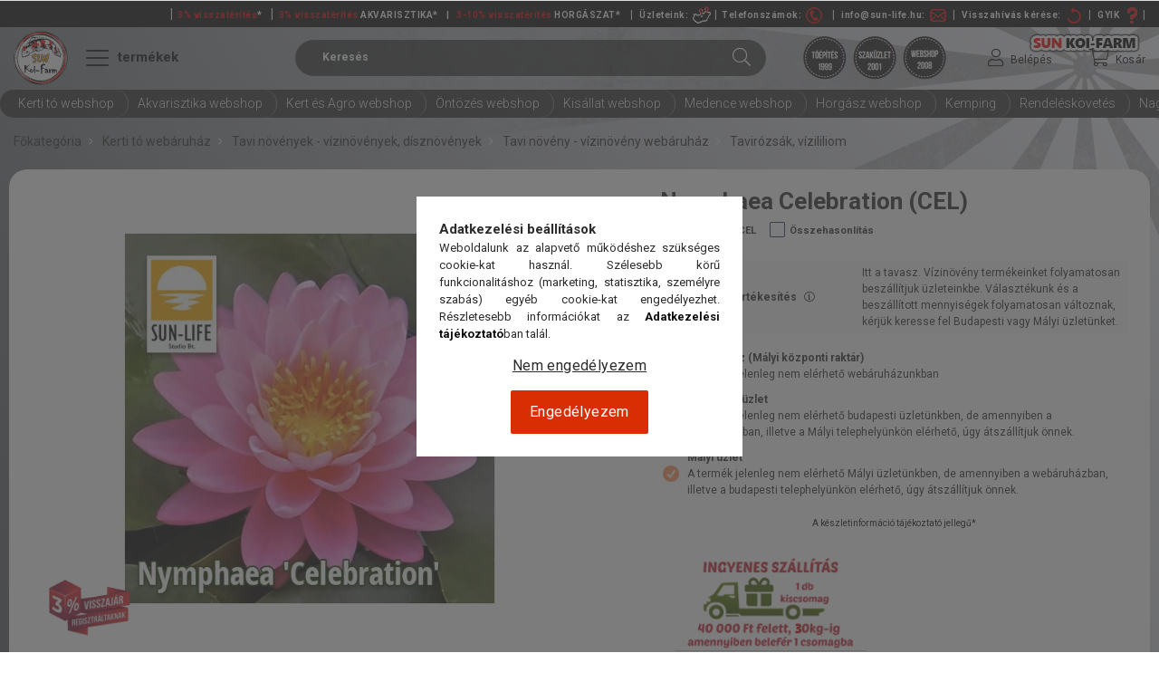

--- FILE ---
content_type: text/html; charset=UTF-8
request_url: https://www.koi-farm.hu/nymphaea-celebration-cel-vizinoveny
body_size: 122857
content:
<!DOCTYPE html>
<html lang="hu">
<head>
    <meta charset="utf-8">
<meta name="keywords" content="nymphaea,celebration,cel">
<meta name="description" content="Nymphaea Celebration (CEL), Ültetési mélység: 60-90 cm">
<meta name="robots" content="index, follow">
<meta http-equiv="X-UA-Compatible" content="IE=Edge">
<meta property="og:site_name" content="koi-farm.hu" />
<meta property="og:title" content="nymphaea celebration cel">
<meta property="og:description" content="Nymphaea Celebration (CEL), Ültetési mélység: 60-90 cm">
<meta property="og:type" content="product">
<meta property="og:url" content="https://www.koi-farm.hu/nymphaea-celebration-cel-vizinoveny">
<meta property="og:image" content="https://www.koi-farm.hu/img/29395/TN00CEL/TN00CEL.webp">
<meta name="facebook-domain-verification" content="0nl3dnq3w49uvdr6mwuaaj5s8upubh">
<meta name="google-site-verification" content="c8vrDmMg7fKgD95FW3oylzHO1SuR26g2S9VO3_4SbcE">
<meta name="dc.title" content="nymphaea celebration cel">
<meta name="dc.description" content="Nymphaea Celebration (CEL), Ültetési mélység: 60-90 cm">
<meta name="dc.publisher" content="koi-farm.hu">
<meta name="dc.language" content="hu">
<meta name="theme-color" content="#c70000">
<meta name="msapplication-TileColor" content="#c70000">
<meta name="mobile-web-app-capable" content="yes">
<meta name="apple-mobile-web-app-capable" content="yes">
<meta name="MobileOptimized" content="320">
<meta name="HandheldFriendly" content="true">

<title>nymphaea celebration cel</title>


<script>
var service_type="shop";
var shop_url_main="https://www.koi-farm.hu";
var actual_lang="hu";
var money_len="0";
var money_thousend=" ";
var money_dec=",";
var shop_id=29395;
var unas_design_url="https:"+"/"+"/"+"www.koi-farm.hu"+"/"+"!common_design"+"/"+"custom"+"/"+"koi-farm.unas.hu"+"/";
var unas_design_code='0';
var unas_base_design_code='1800';
var unas_design_ver=4;
var unas_design_subver=0;
var unas_shop_url='https://www.koi-farm.hu';
var responsive="yes";
var price_nullcut_disable=1;
var config_plus=new Array();
config_plus['product_tooltip']=1;
config_plus['cart_redirect']=1;
config_plus['money_type']='Ft';
config_plus['money_type_display']='Ft';
var lang_text=new Array();

var UNAS = UNAS || {};
UNAS.shop={"base_url":'https://www.koi-farm.hu',"domain":'www.koi-farm.hu',"username":'koi-farm.unas.hu',"id":29395,"lang":'hu',"currency_type":'Ft',"currency_code":'HUF',"currency_rate":'1',"currency_length":0,"base_currency_length":0,"canonical_url":'https://www.koi-farm.hu/nymphaea-celebration-cel-vizinoveny'};
UNAS.design={"code":'0',"page":'product_details'};
UNAS.api_auth="01a4e79416ffdbfddd9feebec67a739f";
UNAS.customer={"email":'',"id":0,"group_id":0,"without_registration":0};
UNAS.shop["category_id"]="874766";
UNAS.shop["sku"]="TN00CEL";
UNAS.shop["product_id"]="405682173";
UNAS.shop["only_private_customer_can_purchase"] = false;
 

UNAS.text = {
    "button_overlay_close": `Bezár`,
    "popup_window": `Felugró ablak`,
    "list": `lista`,
    "updating_in_progress": `frissítés folyamatban`,
    "updated": `frissítve`,
    "is_opened": `megnyitva`,
    "is_closed": `bezárva`,
    "deleted": `törölve`,
    "consent_granted": `hozzájárulás megadva`,
    "consent_rejected": `hozzájárulás elutasítva`,
    "field_is_incorrect": `mező hibás`,
    "error_title": `Hiba!`,
    "product_variants": `termék változatok`,
    "product_added_to_cart": `A termék a kosárba került`,
    "product_added_to_cart_with_qty_problem": `A termékből csak [qty_added_to_cart] [qty_unit] került kosárba`,
    "product_removed_from_cart": `A termék törölve a kosárból`,
    "reg_title_name": `Név`,
    "reg_title_company_name": `Cégnév`,
    "number_of_items_in_cart": `Kosárban lévő tételek száma`,
    "cart_is_empty": `A kosár üres`,
    "cart_updated": `A kosár frissült`
};


UNAS.text["delete_from_compare"]= `Törlés összehasonlításból`;
UNAS.text["comparison"]= `Összehasonlítás`;

UNAS.text["delete_from_favourites"]= `Törlés a kedvencek közül`;
UNAS.text["add_to_favourites"]= `Kedvencekhez`;






window.lazySizesConfig=window.lazySizesConfig || {};
window.lazySizesConfig.loadMode=1;
window.lazySizesConfig.loadHidden=false;

window.dataLayer = window.dataLayer || [];
function gtag(){dataLayer.push(arguments)};
gtag('js', new Date());
</script>

<script src="https://www.koi-farm.hu/temp/shop_29395_79c96d7313633ab5b1525d5a42ff924c.js?mod_time=1768561392"></script>

<style>@charset "UTF-8";.ac_results {padding:0px;border:1px solid #A8A8A8;  border-top:0;background-color:#fff;overflow:hidden;z-index:99999;  box-sizing:border-box;}.ac_results ul {width:100%;list-style-position:outside;list-style:none;padding:0;margin:0;}.ac_results li {margin:0px;padding:5px;cursor:pointer;display:block;font:menu;font-size:10px;text-align:left;overflow:hidden;  position:relative;}.ac_results2 li {  position:relative;}.ac_loading {      background:url('https://www.koi-farm.hu/!common_packages/jquery/plugins/autocomplete/loading.gif') right 2px center no-repeat white;}.ac_odd {background-color:#F4F4F4;}.ac_over {background-color:#E5E5E5;}.ac_pic {  width:50px;  height:50px;  padding:5px;  box-sizing:border-box;  position:absolute;}.ac_pic img{  width:auto;  height:auto;  max-height:100%;  max-width:100%;  display:block;  margin:0 auto;}.ac_name {  width:100%;  box-sizing:border-box;  line-height:14px;  min-height:40px;  height:auto;  font-size:14px;}.ac_price {  width:84px;  height:50px;  box-sizing:border-box;  padding:5px;  position:absolute;  top:0;  right:0;  line-height:40px;  text-align:right;  font-size:14px;}.search_style_0 .ac_name {  padding:2px 80px 2px 50px;}.search_style_0.no_price .ac_name {  padding:2px 0 2px 50px;}.search_style_0 .ac_pic {  left:0;  top:0;}.search_style_1 .ac_name {  padding:2px 0;}.search_style_2 .ac_name {  padding:2px 0 2px 50px;}.search_style_2 .ac_pic {  left:0;  top:0;}.search_style_3 .ac_name {  padding:2px 50px 2px 0;}.search_style_3 .ac_pic {  right:0;  top:0;}.search_style_4 .ac_name {  padding:2px 0 2px 134px;}.search_style_4.no_price .ac_name {  padding:2px 0 2px 54px;}.search_style_4 .ac_price {  left:50px;}.search_style_4 .ac_pic {  left:0;  top:0;}.search_style_5 .ac_name {  padding:2px 134px 2px 0;}.search_style_5.no_price .ac_name {  padding:2px 50px 2px 0;}.search_style_5 .ac_price {  right:50px;}.search_style_5 .ac_pic {  right:0;  top:0;}.search_style_6 .ac_name {  padding:2px 132px 2px 0;}.search_style_6.no_price .ac_name {  padding:2px 50px 2px 0;}.search_style_6 .ac_price, .search_style_6.no_price .ac_pic {  right:0;}.search_style_6 .ac_pic {  right:80px;  top:0;}.search_style_7 .ac_name {  padding:2px 48px 2px 80px;}.search_style_7.no_price .ac_name {  padding:2px 48px 2px 0;}.search_style_7 .ac_price {  left:0;  text-align:left;}.search_style_7 .ac_pic {  right:0;  top:0;  text-align:right;}.search_style_8 .ac_name {  padding:2px 0px 2px 134px;}.search_style_8.no_price .ac_name {  padding:2px 0 2px 50px;}.search_style_8 .ac_price, .search_style_8.no_price .ac_pic {  left:0;  text-align:left;}.search_style_8 .ac_pic {  left:82px;  top:0;}.ac_results.small_search_box .search_style_0 .ac_name, .ac_results.small_search_box .search_style_4 .ac_name, .ac_results.small_search_box .search_style_5 .ac_name,.ac_results.small_search_box .search_style_6 .ac_name, .ac_results.small_search_box .search_style_7 .ac_name, .ac_results.small_search_box .search_style_8 .ac_name {  padding:5px 0;  overflow:hidden;  min-height:16px;  font-size:13px;  padding:2px 0;}.ac_results.small_search_box .search_style_0 .ac_name, .ac_results.small_search_box .search_style_4 .ac_name, .ac_results.small_search_box .search_style_7 .ac_name,.ac_results.small_search_box .search_style_8 .ac_name {  margin-top:45px;}.ac_results.small_search_box .search_style_5 .ac_name, .ac_results.small_search_box .search_style_6 .ac_name {  margin-bottom:45px;}.ac_results.small_search_box .search_style_5 .ac_pic, .ac_results.small_search_box .search_style_5 .ac_price,.ac_results.small_search_box .search_style_6 .ac_pic, .ac_results.small_search_box .search_style_6 .ac_price {  bottom:0;  top:initial;}.ac_results.small_search_box .search_style_2 .ac_pic {  left:0;  width:50px;}.ac_results.small_search_box .search_style_3 .ac_pic {  right:0;  width:50px;}.ac_results.small_search_box .search_style_4 .ac_pic, .ac_results.small_search_box .search_style_0 .ac_pic {  left:0;  text-align:left;}.ac_results.small_search_box .search_style_4 .ac_price, .ac_results.small_search_box .search_style_0 .ac_price {  right:0;  text-align:right;  left:initial;}.ac_results.small_search_box .search_style_5 .ac_pic {  right:0;  text-align:right;}.ac_results.small_search_box .search_style_5 .ac_price {  right:initial;  left:0;  text-align:left;}.ac_results.small_search_box .search_style_6 .ac_pic {  right:initial;  left:0;  text-align:left;}.ac_results.small_search_box .search_style_6 .ac_price {  right:0;  text-align:right;}.ac_results.small_search_box .search_style_7 .ac_pic {  text-align:right;}.ac_results.small_search_box .search_style_8 .ac_pic {  right:0;  left:initial;  text-align:right;}.ac_results.small_search_box .ac_pic {  width:50%;  text-align:center;  box-sizing:border-box;}.ac_results.small_search_box .ac_price {  width:50%;  font-weight:bold;  font-size:12px;}.ac_results.small_search_box .ac_pic img {  margin:0;  display:inline-block;}.small_search_box .search_style_0.no_price .ac_pic, .small_search_box .search_style_4.no_price .ac_pic, .small_search_box .search_style_8.no_price .ac_pic {  width:50px;  left:0;}.small_search_box .search_style_0.no_price .ac_name, .small_search_box .search_style_4.no_price .ac_name, .small_search_box .search_style_8.no_price .ac_name {  padding:2px 0 2px 50px;  margin-top:0;  min-height:40px;}.small_search_box .search_style_5.no_price .ac_pic, .small_search_box .search_style_6.no_price .ac_pic, .small_search_box .search_style_7.no_price .ac_pic {  width:50px;  right:0;  bottom:initial;  left:initial;  top:0;}.small_search_box .search_style_5.no_price .ac_name, .small_search_box .search_style_6.no_price .ac_name, .small_search_box .search_style_7.no_price .ac_name {  padding:2px 50px 2px 0;  min-height:40px;  margin-top:0;  margin-bottom:0;}.slick-slider{  position:relative;  display:block;  box-sizing:border-box;  -webkit-user-select:none;  -moz-user-select:none;  -ms-user-select:none;  user-select:none;  -webkit-touch-callout:none;  -khtml-user-select:none;  -ms-touch-action:pan-y;  touch-action:pan-y;  -webkit-tap-highlight-color:transparent;}.slick-list{  position:relative;  display:block;  overflow:hidden;  margin:0;  padding:0;}.slick-list:focus{  outline:none;}.slick-list.dragging{  cursor:pointer;  }.slick-slider .slick-track,.slick-slider .slick-list{  -webkit-transform:translate3d(0, 0, 0);  -moz-transform:translate3d(0, 0, 0);  -ms-transform:translate3d(0, 0, 0);   -o-transform:translate3d(0, 0, 0);  transform:translate3d(0, 0, 0);}.slick-track{  position:relative;  top:0;  left:0;  display:block;  margin-left:auto;  margin-right:auto;}.slick-track:before,.slick-track:after{  display:table;  content:'';}.slick-track:after{  clear:both;}.slick-loading .slick-track{  visibility:hidden;}.slick-slide{  display:none;  float:left;  height:100%;  min-height:1px;}[dir='rtl'] .slick-slide{  float:right;}.slick-slide img{  display:block;}.slick-slide.slick-loading img{  display:none;}.slick-slide.dragging img{  pointer-events:none;}.slick-initialized .slick-slide{  display:block;}.slick-loading .slick-slide{  visibility:hidden;}.slick-vertical .slick-slide{  display:block;  height:auto;  border:1px solid transparent;}.slick-arrow.slick-hidden {  display:none;}.slick-list:after { clear:both; content:""; display:block;}.slider-pro{position:relative;margin:0 auto;-moz-box-sizing:content-box;box-sizing:content-box}.sp-slides-container{position:relative}.sp-mask{position:relative;overflow:hidden}.sp-slides{position:relative;-webkit-backface-visibility:hidden;-webkit-perspective:1000}.sp-slide{position:absolute;overflow:hidden;}.sp-image-container{overflow:hidden}.sp-image{position:relative;display:block;border:none}.sp-no-js{overflow:hidden;max-width:100%}.sp-thumbnails-container{position:relative;overflow:hidden;direction:ltr}.sp-bottom-thumbnails,.sp-top-thumbnails{left:0;margin:0 auto}.sp-top-thumbnails{position:absolute;top:0;margin-bottom:4px}.sp-bottom-thumbnails{margin-top:4px}.sp-left-thumbnails,.sp-right-thumbnails{position:absolute;top:0}.sp-right-thumbnails{right:0;margin-left:4px}.sp-left-thumbnails{left:0;margin-right:4px}.sp-thumbnails{position:relative}.sp-thumbnail{border:none}.sp-thumbnail-container{position:relative;display:block;overflow:hidden;float:left;-moz-box-sizing:border-box;box-sizing:border-box}.sp-rtl .sp-thumbnail-container{float:right}.sp-bottom-thumbnails .sp-thumbnail-container,.sp-top-thumbnails .sp-thumbnail-container{margin-left:2px;margin-right:2px}.sp-bottom-thumbnails .sp-thumbnail-container:first-child,.sp-top-thumbnails .sp-thumbnail-container:first-child{margin-left:0}.sp-bottom-thumbnails .sp-thumbnail-container:last-child,.sp-top-thumbnails .sp-thumbnail-container:last-child{margin-right:0}.sp-left-thumbnails .sp-thumbnail-container,.sp-right-thumbnails .sp-thumbnail-container{margin-top:2px;margin-bottom:2px}.sp-left-thumbnails .sp-thumbnail-container:first-child,.sp-right-thumbnails .sp-thumbnail-container:first-child{margin-top:0}.sp-left-thumbnails .sp-thumbnail-container:last-child,.sp-right-thumbnails .sp-thumbnail-container:last-child{margin-bottom:0}.sp-right-thumbnails.sp-has-pointer{margin-left:-13px}.sp-right-thumbnails.sp-has-pointer .sp-thumbnail{position:absolute;left:18px;margin-left:0!important}.sp-right-thumbnails.sp-has-pointer .sp-selected-thumbnail:before{content:'';position:absolute;height:100%;border-left:5px solid red;left:0;top:0;margin-left:13px}.sp-right-thumbnails.sp-has-pointer .sp-selected-thumbnail:after{content:'';position:absolute;width:0;height:0;left:0;top:50%;margin-top:-8px;border-right:13px solid red;border-top:8px solid transparent;border-bottom:8px solid transparent}.sp-left-thumbnails.sp-has-pointer{margin-right:-13px}.sp-left-thumbnails.sp-has-pointer .sp-thumbnail{position:absolute;right:18px}.sp-left-thumbnails.sp-has-pointer .sp-selected-thumbnail:before{content:'';position:absolute;height:100%;border-left:5px solid red;right:0;top:0;margin-right:13px}.sp-left-thumbnails.sp-has-pointer .sp-selected-thumbnail:after{content:'';position:absolute;width:0;height:0;right:0;top:50%;margin-top:-8px;border-left:13px solid red;border-top:8px solid transparent;border-bottom:8px solid transparent}.sp-bottom-thumbnails.sp-has-pointer{margin-top:-13px}.sp-bottom-thumbnails.sp-has-pointer .sp-thumbnail{position:absolute;top:18px;margin-top:0!important}.sp-bottom-thumbnails.sp-has-pointer .sp-selected-thumbnail:before{content:'';position:absolute;width:100%;border-bottom:5px solid red;top:0;margin-top:13px}.sp-bottom-thumbnails.sp-has-pointer .sp-selected-thumbnail:after{content:'';position:absolute;width:0;height:0;left:50%;top:0;margin-left:-8px;border-bottom:13px solid red;border-left:8px solid transparent;border-right:8px solid transparent}.sp-top-thumbnails.sp-has-pointer{margin-bottom:-13px}.sp-top-thumbnails.sp-has-pointer .sp-thumbnail{position:absolute;bottom:18px}.sp-top-thumbnails.sp-has-pointer .sp-selected-thumbnail:before{content:'';position:absolute;width:100%;border-bottom:5px solid red;bottom:0;margin-bottom:13px}.sp-top-thumbnails.sp-has-pointer .sp-selected-thumbnail:after{content:'';position:absolute;width:0;height:0;left:50%;bottom:0;margin-left:-8px;border-top:13px solid red;border-left:8px solid transparent;border-right:8px solid transparent}.sp-layer{position:absolute;margin:0;box-sizing:border-box;-moz-box-sizing:border-box;-webkit-box-sizing:border-box;-webkit-font-smoothing:subpixel-antialiased;-webkit-backface-visibility:hidden}.sp-black{color:#FFF;background:#000;background:rgba(0,0,0,.7)}.sp-white{color:#000;background:#fff;background:rgba(255,255,255,.7)}.sp-rounded{border-radius:10px}.sp-padding{padding:10px}.sp-grab{cursor:url('https://www.koi-farm.hu/!common_packages/jquery/plugins/slider-pro/css/images/openhand.cur'),move}.sp-grabbing{cursor:url('https://www.koi-farm.hu/!common_packages/jquery/plugins/slider-pro/css/images/closedhand.cur'),move}.sp-selectable{cursor:default}.sp-caption-container{text-align:center;margin-top:10px}.sp-full-screen{margin:0!important;background-color:#000}.sp-full-screen-button{position:absolute;top:5px;right:10px;font-size:30px;line-height:1;cursor:pointer;-webkit-transform:rotate(45deg);-ms-transform:rotate(45deg);transform:rotate(45deg)}.sp-full-screen-button:before{content:'\2195'}.sp-fade-full-screen{opacity:0;-webkit-transition:opacity .5s;transition:opacity .5s}.slider-pro:hover .sp-fade-full-screen{opacity:1}.sp-buttons{position:relative;width:100%;text-align:center;padding-top:10px}.sp-rtl .sp-buttons{direction:rtl}.sp-full-screen .sp-buttons{display:none}.sp-button{width:10px;height:10px;border:2px solid #000;border-radius:50%;margin:4px;display:inline-block;-moz-box-sizing:border-box;-webkit-box-sizing:border-box;box-sizing:border-box;cursor:pointer}.sp-selected-button{background-color:#000}@media only screen and (min-width:768px) and (max-width:1024px){.sp-button{width:14px;height:14px}}@media only screen and (min-width:568px) and (max-width:768px){.sp-button{width:16px;height:16px}}@media only screen and (min-width:320px) and (max-width:568px){.sp-button{width:18px;height:18px}}.sp-arrows{position:absolute}.sp-fade-arrows{opacity:0;-webkit-transition:opacity .5s;transition:opacity .5s}.sp-slides-container:hover .sp-fade-arrows{opacity:1}.sp-horizontal .sp-arrows{width:100%;left:0;top:50%;margin-top:-15px}.sp-vertical .sp-arrows{height:100%;left:50%;top:0;margin-left:-10px}.sp-arrow{position:absolute;display:block;width:20px;height:30px;cursor:pointer}.sp-vertical .sp-arrow{-webkit-transform:rotate(90deg);-ms-transform:rotate(90deg);transform:rotate(90deg)}.sp-horizontal .sp-previous-arrow{left:20px;right:auto}.sp-horizontal .sp-next-arrow,.sp-horizontal.sp-rtl .sp-previous-arrow{right:20px;left:auto}.sp-horizontal.sp-rtl .sp-next-arrow{left:20px;right:auto}.sp-vertical .sp-previous-arrow{top:20px}.sp-vertical .sp-next-arrow{bottom:20px;-webkit-transform:rotate(270deg);-ms-transform:rotate(270deg);transform:rotate(270deg)}.sp-next-arrow:after,.sp-next-arrow:before,.sp-previous-arrow:after,.sp-previous-arrow:before{content:'';position:absolute;width:50%;height:50%;background-color:#FFF}.sp-arrow:before{left:30%;top:0;-webkit-transform:skew(145deg,0deg);-ms-transform:skew(145deg,0deg);transform:skew(145deg,0deg)}.sp-arrow:after{left:30%;top:50%;-webkit-transform:skew(-145deg,0deg);-ms-transform:skew(-145deg,0deg);transform:skew(-145deg,0deg)}.sp-horizontal.sp-rtl .sp-previous-arrow,.sp-next-arrow{-webkit-transform:rotate(180deg);-ms-transform:rotate(180deg);transform:rotate(180deg)}.sp-horizontal.sp-rtl .sp-next-arrow{-webkit-transform:rotate(0deg);-ms-transform:rotate(0deg);transform:rotate(0deg)}.ie7 .sp-arrow,.ie8 .sp-arrow{width:0;height:0}.ie7 .sp-arrow:after,.ie7 .sp-arrow:before,.ie8 .sp-arrow:after,.ie8 .sp-arrow:before{content:none}.ie7.sp-horizontal .sp-previous-arrow,.ie8.sp-horizontal .sp-previous-arrow{border-right:20px solid #FFF;border-top:20px solid transparent;border-bottom:20px solid transparent}.ie7.sp-horizontal .sp-next-arrow,.ie8.sp-horizontal .sp-next-arrow{border-left:20px solid #FFF;border-top:20px solid transparent;border-bottom:20px solid transparent}.ie7.sp-vertical .sp-previous-arrow,.ie8.sp-vertical .sp-previous-arrow{border-bottom:20px solid #FFF;border-left:20px solid transparent;border-right:20px solid transparent}.ie7.sp-vertical .sp-next-arrow,.ie8.sp-vertical .sp-next-arrow{border-top:20px solid #FFF;border-left:20px solid transparent;border-right:20px solid transparent}.sp-thumbnail-arrows{position:absolute}.sp-fade-thumbnail-arrows{opacity:0;-webkit-transition:opacity .5s;transition:opacity .5s}.sp-thumbnails-container:hover .sp-fade-thumbnail-arrows{opacity:1}.sp-bottom-thumbnails .sp-thumbnail-arrows,.sp-top-thumbnails .sp-thumbnail-arrows{width:100%;top:50%;left:0;margin-top:-12px}.sp-left-thumbnails .sp-thumbnail-arrows,.sp-right-thumbnails .sp-thumbnail-arrows{height:100%;top:0;left:50%;margin-left:-7px}.sp-thumbnail-arrow{position:absolute;display:block;width:15px;height:25px;cursor:pointer}.sp-left-thumbnails .sp-thumbnail-arrows .sp-thumbnail-arrow,.sp-right-thumbnails .sp-thumbnail-arrows .sp-thumbnail-arrow{-webkit-transform:rotate(90deg);-ms-transform:rotate(90deg);transform:rotate(90deg)}.sp-bottom-thumbnails .sp-previous-thumbnail-arrow,.sp-top-thumbnails .sp-previous-thumbnail-arrow{left:0}.sp-bottom-thumbnails .sp-next-thumbnail-arrow,.sp-top-thumbnails .sp-next-thumbnail-arrow{right:0}.sp-left-thumbnails .sp-previous-thumbnail-arrow,.sp-right-thumbnails .sp-previous-thumbnail-arrow{top:0}.sp-left-thumbnails .sp-next-thumbnail-arrow,.sp-right-thumbnails .sp-next-thumbnail-arrow{bottom:0}.sp-next-thumbnail-arrow:after,.sp-next-thumbnail-arrow:before,.sp-previous-thumbnail-arrow:after,.sp-previous-thumbnail-arrow:before{content:'';position:absolute;width:50%;height:50%;background-color:#FFF}.sp-previous-thumbnail-arrow:before{left:30%;top:0;-webkit-transform:skew(145deg,0deg);-ms-transform:skew(145deg,0deg);transform:skew(145deg,0deg)}.sp-previous-thumbnail-arrow:after{left:30%;top:50%;-webkit-transform:skew(-145deg,0deg);-ms-transform:skew(-145deg,0deg);transform:skew(-145deg,0deg)}.sp-next-thumbnail-arrow:before{right:30%;top:0;-webkit-transform:skew(35deg,0deg);-ms-transform:skew(35deg,0deg);transform:skew(35deg,0deg)}.sp-next-thumbnail-arrow:after{right:30%;top:50%;-webkit-transform:skew(-35deg,0deg);-ms-transform:skew(-35deg,0deg);transform:skew(-35deg,0deg)}.ie7 .sp-thumbnail-arrow,.ie8 .sp-thumbnail-arrow{width:0;height:0}.ie7 .sp-thumbnail-arrow:after,.ie7 .sp-thumbnail-arrow:before,.ie8 .sp-thumbnail-arrow:after,.ie8 .sp-thumbnail-arrow:before{content:none}.ie7 .sp-bottom-thumbnails .sp-previous-thumbnail-arrow,.ie7 .sp-top-thumbnails .sp-previous-thumbnail-arrow,.ie8 .sp-bottom-thumbnails .sp-previous-thumbnail-arrow,.ie8 .sp-top-thumbnails .sp-previous-thumbnail-arrow{border-right:12px solid #FFF;border-top:12px solid transparent;border-bottom:12px solid transparent}.ie7 .sp-bottom-thumbnails .sp-next-thumbnail-arrow,.ie7 .sp-top-thumbnails .sp-next-thumbnail-arrow,.ie8 .sp-bottom-thumbnails .sp-next-thumbnail-arrow,.ie8 .sp-top-thumbnails .sp-next-thumbnail-arrow{border-left:12px solid #FFF;border-top:12px solid transparent;border-bottom:12px solid transparent}.ie7 .sp-left-thumbnails .sp-previous-thumbnail-arrow,.ie7 .sp-right-thumbnails .sp-previous-thumbnail-arrow,.ie8 .sp-left-thumbnails .sp-previous-thumbnail-arrow,.ie8 .sp-right-thumbnails .sp-previous-thumbnail-arrow{border-bottom:12px solid #FFF;border-left:12px solid transparent;border-right:12px solid transparent}.ie7 .sp-left-thumbnails .sp-next-thumbnail-arrow,.ie7 .sp-right-thumbnails .sp-next-thumbnail-arrow,.ie8 .sp-left-thumbnails .sp-next-thumbnail-arrow,.ie8 .sp-right-thumbnails .sp-next-thumbnail-arrow{border-top:12px solid #FFF;border-left:12px solid transparent;border-right:12px solid transparent}a.sp-video{text-decoration:none}a.sp-video img{-webkit-backface-visibility:hidden;border:none}a.sp-video:after{content:'\25B6';position:absolute;width:45px;padding-left:5px;height:50px;border:2px solid #FFF;text-align:center;font-size:30px;border-radius:30px;top:0;color:#FFF;bottom:0;left:0;right:0;background-color:rgba(0,0,0,.2);margin:auto;line-height:52px}.slider-pro img.sp-image,.slider-pro img.sp-thumbnail{max-width:none;max-height:none;border:none!important;border-radius:0!important;padding:0!important;-webkit-box-shadow:none!important;-mox-box-shadow:none!important;box-shadow:none!important;transition:none;-moz-transition:none;-webkit-transition:none;-o-transition:none}.slider-pro a{position:static;transition:none!important;-moz-transition:none!important;-webkit-transition:none!important;-o-transition:none!important}.slider-pro canvas,.slider-pro embed,.slider-pro iframe,.slider-pro object,.slider-pro video{max-width:none;max-height:none}.slider-pro p.sp-layer{font-size:14px;line-height:1.4;margin:0}.slider-pro h1.sp-layer{font-size:32px;line-height:1.4;margin:0}.slider-pro h2.sp-layer{font-size:24px;line-height:1.4;margin:0}.slider-pro h3.sp-layer{font-size:19px;line-height:1.4;margin:0}.slider-pro h4.sp-layer{font-size:16px;line-height:1.4;margin:0}.slider-pro h5.sp-layer{font-size:13px;line-height:1.4;margin:0}.slider-pro h6.sp-layer{font-size:11px;line-height:1.4;margin:0}.slider-pro img.sp-layer{border:none}:root { --blue:#007bff; --indigo:#6610f2; --purple:#6f42c1; --pink:#e83e8c; --red:#dc3545; --orange:#fd7e14; --yellow:#ffc107; --green:#28a745; --teal:#20c997; --cyan:#17a2b8; --white:#fff; --gray:#aaaaaa; --gray-dark:#888888; --primary:#000000; --secondary:#fff; --success:#2ece2e; --info:#17a2b8; --warning:#ffc107; --danger:#ff6666; --light:#f5f5f5; --dark:#888888; --breakpoint-xs:0; --breakpoint-sm:576px; --breakpoint-md:768px; --breakpoint-lg:992px; --breakpoint-xl:1200px; --font-family-sans-serif:-apple-system, BlinkMacSystemFont, "Segoe UI", Roboto, "Helvetica Neue", Arial, "Noto Sans", sans-serif, "Apple Color Emoji", "Segoe UI Emoji", "Segoe UI Symbol", "Noto Color Emoji"; --font-family-monospace:SFMono-Regular, Menlo, Monaco, Consolas, "Liberation Mono", "Courier New", monospace;}.alert { position:relative; padding:0.75rem 1.25rem; margin-bottom:1rem; border:1px solid transparent; border-radius:0.25rem;}.alert-heading { color:inherit;}.alert-link { font-weight:700;}.alert-dismissible { padding-right:4.75rem;}.alert-dismissible .close { position:absolute; top:0; right:0; padding:0.75rem 1.25rem; color:inherit;}.alert-primary { color:black; background-color:#cccccc; border-color:#b8b8b8;}.alert-primary hr { border-top-color:#ababab;}.alert-primary .alert-link { color:black;}.alert-secondary { color:#858585; background-color:white; border-color:white;}.alert-secondary hr { border-top-color:#f2f2f2;}.alert-secondary .alert-link { color:#6c6c6c;}.alert-success { color:#186b18; background-color:#d5f5d5; border-color:#c4f1c4;}.alert-success hr { border-top-color:#afecaf;}.alert-success .alert-link { color:#0f410f;}.alert-info { color:#0c5460; background-color:#d1ecf1; border-color:#bee5eb;}.alert-info hr { border-top-color:#abdde5;}.alert-info .alert-link { color:#062c33;}.alert-warning { color:#856404; background-color:#fff3cd; border-color:#ffeeba;}.alert-warning hr { border-top-color:#ffe8a1;}.alert-warning .alert-link { color:#533f03;}.alert-danger { color:#853535; background-color:#ffe0e0; border-color:#ffd4d4;}.alert-danger hr { border-top-color:#ffbbbb;}.alert-danger .alert-link { color:#612626;}.alert-light { color:#7f7f7f; background-color:#fdfdfd; border-color:#fcfcfc;}.alert-light hr { border-top-color:#efefef;}.alert-light .alert-link { color:#666666;}.alert-dark { color:#474747; background-color:#e7e7e7; border-color:#dedede;}.alert-dark hr { border-top-color:#d1d1d1;}.alert-dark .alert-link { color:#2e2e2e;}*,*::before,*::after { box-sizing:border-box;}html { font-family:sans-serif; line-height:1.15; -webkit-text-size-adjust:100%; -webkit-tap-highlight-color:rgba(0, 0, 0, 0);}article, aside, figcaption, figure, footer, header, hgroup, main, nav, section { display:block;}body { margin:0; font-family:-apple-system, BlinkMacSystemFont, "Segoe UI", Roboto, "Helvetica Neue", Arial, "Noto Sans", sans-serif, "Apple Color Emoji", "Segoe UI Emoji", "Segoe UI Symbol", "Noto Color Emoji"; font-size:1.5rem; font-weight:400; line-height:1.5; color:#2c2c2c; text-align:left; background-color:#fff;}[tabindex="-1"]:focus { outline:0 !important;}hr { box-sizing:content-box; height:0; overflow:visible;}h1, h2, h3, h4, h5, h6 { margin-top:0; margin-bottom:0.5rem;}p { margin-top:0; margin-bottom:1rem;}abbr[title],abbr[data-original-title] { text-decoration:underline; text-decoration:underline dotted; cursor:help; border-bottom:0; text-decoration-skip-ink:none;}address { margin-bottom:1rem; font-style:normal; line-height:inherit;}ol,ul,dl { margin-top:0; margin-bottom:1rem;}ol ol,ul ul,ol ul,ul ol { margin-bottom:0;}dt { font-weight:700;}dd { margin-bottom:0.5rem; margin-left:0;}blockquote { margin:0 0 1rem;}b,strong { font-weight:bolder;}small { font-size:80%;}sub,sup { position:relative; font-size:75%; line-height:0; vertical-align:baseline;}sub { bottom:-0.25em;}sup { top:-0.5em;}a { color:#000000; text-decoration:none; background-color:transparent;}a:hover { color:black; text-decoration:underline;}a:not([href]):not([tabindex]) { color:inherit; text-decoration:none;}a:not([href]):not([tabindex]):hover, a:not([href]):not([tabindex]):focus { color:inherit; text-decoration:none;}a:not([href]):not([tabindex]):focus { outline:0;}pre,code,kbd,samp { font-family:SFMono-Regular, Menlo, Monaco, Consolas, "Liberation Mono", "Courier New", monospace; font-size:1em;}pre { margin-top:0; margin-bottom:1rem; overflow:auto;}figure { margin:0 0 1rem;}img { vertical-align:middle; border-style:none;}svg { overflow:hidden; vertical-align:middle;}table { border-collapse:collapse;}caption { padding-top:0.75rem; padding-bottom:0.75rem; color:#999; text-align:left; caption-side:bottom;}th { text-align:inherit;}label { display:inline-block; margin-bottom:0.5rem;}button { border-radius:0;}button:focus { outline:1px dotted; outline:5px auto -webkit-focus-ring-color;}input,button,select,optgroup,textarea { margin:0; font-family:inherit; font-size:inherit; line-height:inherit;}button,input { overflow:visible;}button,select { text-transform:none;}select { word-wrap:normal;}button,[type=button],[type=reset],[type=submit] { -webkit-appearance:button;}button:not(:disabled),[type=button]:not(:disabled),[type=reset]:not(:disabled),[type=submit]:not(:disabled) { cursor:pointer;}button::-moz-focus-inner,[type=button]::-moz-focus-inner,[type=reset]::-moz-focus-inner,[type=submit]::-moz-focus-inner { padding:0; border-style:none;}input[type=radio],input[type=checkbox] { box-sizing:border-box; padding:0;}input[type=date],input[type=time],input[type=datetime-local],input[type=month] { -webkit-appearance:listbox;}textarea { overflow:auto; resize:vertical;}fieldset { min-width:0; padding:0; margin:0; border:0;}legend { display:block; width:100%; max-width:100%; padding:0; margin-bottom:0.5rem; font-size:1.5rem; line-height:inherit; color:inherit; white-space:normal;}progress { vertical-align:baseline;}[type=number]::-webkit-inner-spin-button,[type=number]::-webkit-outer-spin-button { height:auto;}[type=search] { outline-offset:-2px; -webkit-appearance:none;}[type=search]::-webkit-search-decoration { -webkit-appearance:none;}::-webkit-file-upload-button { font:inherit; -webkit-appearance:button;}output { display:inline-block;}summary { display:list-item; cursor:pointer;}template { display:none;}[hidden] { display:none !important;}h1, h2, h3, h4, h5, h6,.h1, .h2, .h3, .h4, .h5, .h6 { margin-bottom:0.5rem; font-weight:500; line-height:1.2;}h1, .h1 { font-size:3.75rem;}h2, .h2 { font-size:3rem;}h3, .h3 { font-size:2.625rem;}h4, .h4 { font-size:2.25rem;}h5, .h5 { font-size:1.875rem;}h6, .h6 { font-size:1.5rem;}.lead { font-size:1.875rem; font-weight:300;}.display-1 { font-size:6rem; font-weight:300; line-height:1.2;}.display-2 { font-size:5.5rem; font-weight:300; line-height:1.2;}.display-3 { font-size:4.5rem; font-weight:300; line-height:1.2;}.display-4 { font-size:3.5rem; font-weight:300; line-height:1.2;}hr { margin-top:1rem; margin-bottom:1rem; border:0; border-top:1px solid rgba(0, 0, 0, 0.1);}small,.small { font-size:80%; font-weight:400;}mark,.mark { padding:0.2em; background-color:#fcf8e3;}.list-unstyled { padding-left:0; list-style:none;}.list-inline { padding-left:0; list-style:none;}.list-inline-item { display:inline-block;}.list-inline-item:not(:last-child) { margin-right:0.5rem;}.initialism { font-size:90%; text-transform:uppercase;}.blockquote { margin-bottom:1rem; font-size:1.875rem;}.blockquote-footer { display:block; font-size:80%; color:#aaaaaa;}.blockquote-footer::before { content:"— ";}.img-fluid { max-width:100%; height:auto;}.img-thumbnail { padding:0.25rem; background-color:#fff; border:1px solid #dddddd; border-radius:0.25rem; max-width:100%; height:auto;}.figure { display:inline-block;}.figure-img { margin-bottom:0.5rem; line-height:1;}.figure-caption { font-size:90%; color:#aaaaaa;}.container { width:100%; padding-right:15px; padding-left:15px; margin-right:auto; margin-left:auto;}@media (min-width:576px) { .container {  max-width:540px; }}@media (min-width:768px) { .container {  max-width:720px; }}@media (min-width:992px) { .container {  max-width:960px; }}@media (min-width:1200px) { .container {  max-width:1140px; }}.container-fluid { width:100%; padding-right:15px; padding-left:15px; margin-right:auto; margin-left:auto;}.row { display:flex; flex-wrap:wrap; margin-right:-15px; margin-left:-15px;}.no-gutters { margin-right:0; margin-left:0;}.no-gutters > .col,.no-gutters > [class*=col-] { padding-right:0; padding-left:0;}.col-xl,.col-xl-auto, .col-xl-12, .col-xl-11, .col-xl-10, .col-xl-9, .col-xl-8, .col-xl-7, .col-xl-6, .col-xl-5, .col-xl-4, .col-xl-3, .col-xl-2, .col-xl-1, .col-lg,.col-lg-auto, .col-lg-12, .col-lg-11, .col-lg-10, .col-lg-9, .col-lg-8, .col-lg-7, .col-lg-6, .col-lg-5, .col-lg-4, .col-lg-3, .col-lg-2, .col-lg-1, .col-md,.col-md-auto, .col-md-12, .col-md-11, .col-md-10, .col-md-9, .col-md-8, .col-md-7, .col-md-6, .col-md-5, .col-md-4, .col-md-3, .col-md-2, .col-md-1, .col-sm,.col-sm-auto, .col-sm-12, .col-sm-11, .col-sm-10, .col-sm-9, .col-sm-8, .col-sm-7, .col-sm-6, .col-sm-5, .col-sm-4, .col-sm-3, .col-sm-2, .col-sm-1, .col,.col-auto, .col-12, .col-11, .col-10, .col-9, .col-8, .col-7, .col-6, .col-5, .col-4, .col-3, .col-2, .col-1 { position:relative; width:100%; padding-right:15px; padding-left:15px;}.col { flex-basis:0; flex-grow:1; max-width:100%;}.col-auto { flex:0 0 auto; width:auto; max-width:100%;}.col-1 { flex:0 0 8.3333333333%; max-width:8.3333333333%;}.col-2 { flex:0 0 16.6666666667%; max-width:16.6666666667%;}.col-3 { flex:0 0 25%; max-width:25%;}.col-4 { flex:0 0 33.3333333333%; max-width:33.3333333333%;}.col-5 { flex:0 0 41.6666666667%; max-width:41.6666666667%;}.col-6 { flex:0 0 50%; max-width:50%;}.col-7 { flex:0 0 58.3333333333%; max-width:58.3333333333%;}.col-8 { flex:0 0 66.6666666667%; max-width:66.6666666667%;}.col-9 { flex:0 0 75%; max-width:75%;}.col-10 { flex:0 0 83.3333333333%; max-width:83.3333333333%;}.col-11 { flex:0 0 91.6666666667%; max-width:91.6666666667%;}.col-12 { flex:0 0 100%; max-width:100%;}.order-first { order:-1;}.order-last { order:13;}.order-0 { order:0;}.order-1 { order:1;}.order-2 { order:2;}.order-3 { order:3;}.order-4 { order:4;}.order-5 { order:5;}.order-6 { order:6;}.order-7 { order:7;}.order-8 { order:8;}.order-9 { order:9;}.order-10 { order:10;}.order-11 { order:11;}.order-12 { order:12;}.offset-1 { margin-left:8.3333333333%;}.offset-2 { margin-left:16.6666666667%;}.offset-3 { margin-left:25%;}.offset-4 { margin-left:33.3333333333%;}.offset-5 { margin-left:41.6666666667%;}.offset-6 { margin-left:50%;}.offset-7 { margin-left:58.3333333333%;}.offset-8 { margin-left:66.6666666667%;}.offset-9 { margin-left:75%;}.offset-10 { margin-left:83.3333333333%;}.offset-11 { margin-left:91.6666666667%;}@media (min-width:576px) { .col-sm {  flex-basis:0;  flex-grow:1;  max-width:100%; } .col-sm-auto {  flex:0 0 auto;  width:auto;  max-width:100%; } .col-sm-1 {  flex:0 0 8.3333333333%;  max-width:8.3333333333%; } .col-sm-2 {  flex:0 0 16.6666666667%;  max-width:16.6666666667%; } .col-sm-3 {  flex:0 0 25%;  max-width:25%; } .col-sm-4 {  flex:0 0 33.3333333333%;  max-width:33.3333333333%; } .col-sm-5 {  flex:0 0 41.6666666667%;  max-width:41.6666666667%; } .col-sm-6 {  flex:0 0 50%;  max-width:50%; } .col-sm-7 {  flex:0 0 58.3333333333%;  max-width:58.3333333333%; } .col-sm-8 {  flex:0 0 66.6666666667%;  max-width:66.6666666667%; } .col-sm-9 {  flex:0 0 75%;  max-width:75%; } .col-sm-10 {  flex:0 0 83.3333333333%;  max-width:83.3333333333%; } .col-sm-11 {  flex:0 0 91.6666666667%;  max-width:91.6666666667%; } .col-sm-12 {  flex:0 0 100%;  max-width:100%; } .order-sm-first {  order:-1; } .order-sm-last {  order:13; } .order-sm-0 {  order:0; } .order-sm-1 {  order:1; } .order-sm-2 {  order:2; } .order-sm-3 {  order:3; } .order-sm-4 {  order:4; } .order-sm-5 {  order:5; } .order-sm-6 {  order:6; } .order-sm-7 {  order:7; } .order-sm-8 {  order:8; } .order-sm-9 {  order:9; } .order-sm-10 {  order:10; } .order-sm-11 {  order:11; } .order-sm-12 {  order:12; } .offset-sm-0 {  margin-left:0; } .offset-sm-1 {  margin-left:8.3333333333%; } .offset-sm-2 {  margin-left:16.6666666667%; } .offset-sm-3 {  margin-left:25%; } .offset-sm-4 {  margin-left:33.3333333333%; } .offset-sm-5 {  margin-left:41.6666666667%; } .offset-sm-6 {  margin-left:50%; } .offset-sm-7 {  margin-left:58.3333333333%; } .offset-sm-8 {  margin-left:66.6666666667%; } .offset-sm-9 {  margin-left:75%; } .offset-sm-10 {  margin-left:83.3333333333%; } .offset-sm-11 {  margin-left:91.6666666667%; }}@media (min-width:768px) { .col-md {  flex-basis:0;  flex-grow:1;  max-width:100%; } .col-md-auto {  flex:0 0 auto;  width:auto;  max-width:100%; } .col-md-1 {  flex:0 0 8.3333333333%;  max-width:8.3333333333%; } .col-md-2 {  flex:0 0 16.6666666667%;  max-width:16.6666666667%; } .col-md-3 {  flex:0 0 25%;  max-width:25%; } .col-md-4 {  flex:0 0 33.3333333333%;  max-width:33.3333333333%; } .col-md-5 {  flex:0 0 41.6666666667%;  max-width:41.6666666667%; } .col-md-6 {  flex:0 0 50%;  max-width:50%; } .col-md-7 {  flex:0 0 58.3333333333%;  max-width:58.3333333333%; } .col-md-8 {  flex:0 0 66.6666666667%;  max-width:66.6666666667%; } .col-md-9 {  flex:0 0 75%;  max-width:75%; } .col-md-10 {  flex:0 0 83.3333333333%;  max-width:83.3333333333%; } .col-md-11 {  flex:0 0 91.6666666667%;  max-width:91.6666666667%; } .col-md-12 {  flex:0 0 100%;  max-width:100%; } .order-md-first {  order:-1; } .order-md-last {  order:13; } .order-md-0 {  order:0; } .order-md-1 {  order:1; } .order-md-2 {  order:2; } .order-md-3 {  order:3; } .order-md-4 {  order:4; } .order-md-5 {  order:5; } .order-md-6 {  order:6; } .order-md-7 {  order:7; } .order-md-8 {  order:8; } .order-md-9 {  order:9; } .order-md-10 {  order:10; } .order-md-11 {  order:11; } .order-md-12 {  order:12; } .offset-md-0 {  margin-left:0; } .offset-md-1 {  margin-left:8.3333333333%; } .offset-md-2 {  margin-left:16.6666666667%; } .offset-md-3 {  margin-left:25%; } .offset-md-4 {  margin-left:33.3333333333%; } .offset-md-5 {  margin-left:41.6666666667%; } .offset-md-6 {  margin-left:50%; } .offset-md-7 {  margin-left:58.3333333333%; } .offset-md-8 {  margin-left:66.6666666667%; } .offset-md-9 {  margin-left:75%; } .offset-md-10 {  margin-left:83.3333333333%; } .offset-md-11 {  margin-left:91.6666666667%; }}@media (min-width:992px) { .col-lg {  flex-basis:0;  flex-grow:1;  max-width:100%; } .col-lg-auto {  flex:0 0 auto;  width:auto;  max-width:100%; } .col-lg-1 {  flex:0 0 8.3333333333%;  max-width:8.3333333333%; } .col-lg-2 {  flex:0 0 16.6666666667%;  max-width:16.6666666667%; } .col-lg-3 {  flex:0 0 25%;  max-width:25%; } .col-lg-4 {  flex:0 0 33.3333333333%;  max-width:33.3333333333%; } .col-lg-5 {  flex:0 0 41.6666666667%;  max-width:41.6666666667%; } .col-lg-6 {  flex:0 0 50%;  max-width:50%; } .col-lg-7 {  flex:0 0 58.3333333333%;  max-width:58.3333333333%; } .col-lg-8 {  flex:0 0 66.6666666667%;  max-width:66.6666666667%; } .col-lg-9 {  flex:0 0 75%;  max-width:75%; } .col-lg-10 {  flex:0 0 83.3333333333%;  max-width:83.3333333333%; } .col-lg-11 {  flex:0 0 91.6666666667%;  max-width:91.6666666667%; } .col-lg-12 {  flex:0 0 100%;  max-width:100%; } .order-lg-first {  order:-1; } .order-lg-last {  order:13; } .order-lg-0 {  order:0; } .order-lg-1 {  order:1; } .order-lg-2 {  order:2; } .order-lg-3 {  order:3; } .order-lg-4 {  order:4; } .order-lg-5 {  order:5; } .order-lg-6 {  order:6; } .order-lg-7 {  order:7; } .order-lg-8 {  order:8; } .order-lg-9 {  order:9; } .order-lg-10 {  order:10; } .order-lg-11 {  order:11; } .order-lg-12 {  order:12; } .offset-lg-0 {  margin-left:0; } .offset-lg-1 {  margin-left:8.3333333333%; } .offset-lg-2 {  margin-left:16.6666666667%; } .offset-lg-3 {  margin-left:25%; } .offset-lg-4 {  margin-left:33.3333333333%; } .offset-lg-5 {  margin-left:41.6666666667%; } .offset-lg-6 {  margin-left:50%; } .offset-lg-7 {  margin-left:58.3333333333%; } .offset-lg-8 {  margin-left:66.6666666667%; } .offset-lg-9 {  margin-left:75%; } .offset-lg-10 {  margin-left:83.3333333333%; } .offset-lg-11 {  margin-left:91.6666666667%; }}@media (min-width:1200px) { .col-xl {  flex-basis:0;  flex-grow:1;  max-width:100%; } .col-xl-auto {  flex:0 0 auto;  width:auto;  max-width:100%; } .col-xl-1 {  flex:0 0 8.3333333333%;  max-width:8.3333333333%; } .col-xl-2 {  flex:0 0 16.6666666667%;  max-width:16.6666666667%; } .col-xl-3 {  flex:0 0 25%;  max-width:25%; } .col-xl-4 {  flex:0 0 33.3333333333%;  max-width:33.3333333333%; } .col-xl-5 {  flex:0 0 41.6666666667%;  max-width:41.6666666667%; } .col-xl-6 {  flex:0 0 50%;  max-width:50%; } .col-xl-7 {  flex:0 0 58.3333333333%;  max-width:58.3333333333%; } .col-xl-8 {  flex:0 0 66.6666666667%;  max-width:66.6666666667%; } .col-xl-9 {  flex:0 0 75%;  max-width:75%; } .col-xl-10 {  flex:0 0 83.3333333333%;  max-width:83.3333333333%; } .col-xl-11 {  flex:0 0 91.6666666667%;  max-width:91.6666666667%; } .col-xl-12 {  flex:0 0 100%;  max-width:100%; } .order-xl-first {  order:-1; } .order-xl-last {  order:13; } .order-xl-0 {  order:0; } .order-xl-1 {  order:1; } .order-xl-2 {  order:2; } .order-xl-3 {  order:3; } .order-xl-4 {  order:4; } .order-xl-5 {  order:5; } .order-xl-6 {  order:6; } .order-xl-7 {  order:7; } .order-xl-8 {  order:8; } .order-xl-9 {  order:9; } .order-xl-10 {  order:10; } .order-xl-11 {  order:11; } .order-xl-12 {  order:12; } .offset-xl-0 {  margin-left:0; } .offset-xl-1 {  margin-left:8.3333333333%; } .offset-xl-2 {  margin-left:16.6666666667%; } .offset-xl-3 {  margin-left:25%; } .offset-xl-4 {  margin-left:33.3333333333%; } .offset-xl-5 {  margin-left:41.6666666667%; } .offset-xl-6 {  margin-left:50%; } .offset-xl-7 {  margin-left:58.3333333333%; } .offset-xl-8 {  margin-left:66.6666666667%; } .offset-xl-9 {  margin-left:75%; } .offset-xl-10 {  margin-left:83.3333333333%; } .offset-xl-11 {  margin-left:91.6666666667%; }}.table { width:100%; margin-bottom:1rem; color:#2c2c2c;}.table th,.table td { padding:0.75rem; vertical-align:top; border-top:1px solid #dddddd;}.table thead th { vertical-align:bottom; border-bottom:2px solid #dddddd;}.table tbody + tbody { border-top:2px solid #dddddd;}.table-sm th,.table-sm td { padding:0.3rem;}.table-bordered { border:1px solid #dddddd;}.table-bordered th,.table-bordered td { border:1px solid #dddddd;}.table-bordered thead th,.table-bordered thead td { border-bottom-width:2px;}.table-borderless th,.table-borderless td,.table-borderless thead th,.table-borderless tbody + tbody { border:0;}.table-striped tbody tr:nth-of-type(odd) { background-color:rgba(0, 0, 0, 0.05);}.table-hover tbody tr:hover { color:#2c2c2c; background-color:rgba(0, 0, 0, 0.075);}.table-primary,.table-primary > th,.table-primary > td { background-color:#b8b8b8;}.table-primary th,.table-primary td,.table-primary thead th,.table-primary tbody + tbody { border-color:#7a7a7a;}.table-hover .table-primary:hover { background-color:#ababab;}.table-hover .table-primary:hover > td,.table-hover .table-primary:hover > th { background-color:#ababab;}.table-secondary,.table-secondary > th,.table-secondary > td { background-color:white;}.table-secondary th,.table-secondary td,.table-secondary thead th,.table-secondary tbody + tbody { border-color:white;}.table-hover .table-secondary:hover { background-color:#f2f2f2;}.table-hover .table-secondary:hover > td,.table-hover .table-secondary:hover > th { background-color:#f2f2f2;}.table-success,.table-success > th,.table-success > td { background-color:#c4f1c4;}.table-success th,.table-success td,.table-success thead th,.table-success tbody + tbody { border-color:#92e692;}.table-hover .table-success:hover { background-color:#afecaf;}.table-hover .table-success:hover > td,.table-hover .table-success:hover > th { background-color:#afecaf;}.table-info,.table-info > th,.table-info > td { background-color:#bee5eb;}.table-info th,.table-info td,.table-info thead th,.table-info tbody + tbody { border-color:#86cfda;}.table-hover .table-info:hover { background-color:#abdde5;}.table-hover .table-info:hover > td,.table-hover .table-info:hover > th { background-color:#abdde5;}.table-warning,.table-warning > th,.table-warning > td { background-color:#ffeeba;}.table-warning th,.table-warning td,.table-warning thead th,.table-warning tbody + tbody { border-color:#ffdf7e;}.table-hover .table-warning:hover { background-color:#ffe8a1;}.table-hover .table-warning:hover > td,.table-hover .table-warning:hover > th { background-color:#ffe8a1;}.table-danger,.table-danger > th,.table-danger > td { background-color:#ffd4d4;}.table-danger th,.table-danger td,.table-danger thead th,.table-danger tbody + tbody { border-color:#ffafaf;}.table-hover .table-danger:hover { background-color:#ffbbbb;}.table-hover .table-danger:hover > td,.table-hover .table-danger:hover > th { background-color:#ffbbbb;}.table-light,.table-light > th,.table-light > td { background-color:#fcfcfc;}.table-light th,.table-light td,.table-light thead th,.table-light tbody + tbody { border-color:#fafafa;}.table-hover .table-light:hover { background-color:#efefef;}.table-hover .table-light:hover > td,.table-hover .table-light:hover > th { background-color:#efefef;}.table-dark,.table-dark > th,.table-dark > td { background-color:#dedede;}.table-dark th,.table-dark td,.table-dark thead th,.table-dark tbody + tbody { border-color:#c1c1c1;}.table-hover .table-dark:hover { background-color:#d1d1d1;}.table-hover .table-dark:hover > td,.table-hover .table-dark:hover > th { background-color:#d1d1d1;}.table-active,.table-active > th,.table-active > td { background-color:rgba(0, 0, 0, 0.075);}.table-hover .table-active:hover { background-color:rgba(0, 0, 0, 0.075);}.table-hover .table-active:hover > td,.table-hover .table-active:hover > th { background-color:rgba(0, 0, 0, 0.075);}.table .thead-dark th { color:#fff; background-color:#888888; border-color:#9b9b9b;}.table .thead-light th { color:#999999; background-color:#f1f1f1; border-color:#dddddd;}.table-dark { color:#fff; background-color:#888888;}.table-dark th,.table-dark td,.table-dark thead th { border-color:#9b9b9b;}.table-dark.table-bordered { border:0;}.table-dark.table-striped tbody tr:nth-of-type(odd) { background-color:rgba(255, 255, 255, 0.05);}.table-dark.table-hover tbody tr:hover { color:#fff; background-color:rgba(255, 255, 255, 0.075);}@media (max-width:575.98px) { .table-responsive-sm {  display:block;  width:100%;  overflow-x:auto;  -webkit-overflow-scrolling:touch; } .table-responsive-sm > .table-bordered {  border:0; }}@media (max-width:767.98px) { .table-responsive-md {  display:block;  width:100%;  overflow-x:auto;  -webkit-overflow-scrolling:touch; } .table-responsive-md > .table-bordered {  border:0; }}@media (max-width:991.98px) { .table-responsive-lg {  display:block;  width:100%;  overflow-x:auto;  -webkit-overflow-scrolling:touch; } .table-responsive-lg > .table-bordered {  border:0; }}@media (max-width:1199.98px) { .table-responsive-xl {  display:block;  width:100%;  overflow-x:auto;  -webkit-overflow-scrolling:touch; } .table-responsive-xl > .table-bordered {  border:0; }}.table-responsive { display:block; width:100%; overflow-x:auto; -webkit-overflow-scrolling:touch;}.table-responsive > .table-bordered { border:0;}.form-control { display:block; width:100%; height:calc(1.5em + 0.75rem + 2px); padding:0.375rem 0.75rem; font-size:1.5rem; font-weight:400; line-height:1.5; color:#999999; background-color:#fff; background-clip:padding-box; border:1px solid #ced4da; border-radius:0.25rem; transition:border-color 0.15s ease-in-out, box-shadow 0.15s ease-in-out;}@media (prefers-reduced-motion:reduce) { .form-control {  transition:none; }}.form-control::-ms-expand { background-color:transparent; border:0;}.form-control:focus { color:#999999; background-color:#fff; border-color:#404040; outline:0; box-shadow:0 0 0 0.2rem rgba(0, 0, 0, 0.25);}.form-control::placeholder { color:#aaaaaa; opacity:1;}.form-control:disabled, .form-control[readonly] { background-color:#f1f1f1; opacity:1;}select.form-control:focus::-ms-value { color:#999999; background-color:#fff;}.form-control-file,.form-control-range { display:block; width:100%;}.col-form-label { padding-top:calc(0.375rem + 1px); padding-bottom:calc(0.375rem + 1px); margin-bottom:0; font-size:inherit; line-height:1.5;}.col-form-label-lg { padding-top:calc(0.5rem + 1px); padding-bottom:calc(0.5rem + 1px); font-size:1.875rem; line-height:1.5;}.col-form-label-sm { padding-top:calc(0.25rem + 1px); padding-bottom:calc(0.25rem + 1px); font-size:1.3125rem; line-height:1.5;}.form-control-plaintext { display:block; width:100%; padding-top:0.375rem; padding-bottom:0.375rem; margin-bottom:0; line-height:1.5; color:#2c2c2c; background-color:transparent; border:solid transparent; border-width:1px 0;}.form-control-plaintext.form-control-sm, .form-control-plaintext.form-control-lg { padding-right:0; padding-left:0;}.form-control-sm { height:calc(1.5em + 0.5rem + 2px); padding:0.25rem 0.5rem; font-size:1.3125rem; line-height:1.5; border-radius:0.2rem;}.form-control-lg { height:calc(1.5em + 1rem + 2px); padding:0.5rem 1rem; font-size:1.875rem; line-height:1.5; border-radius:0.3rem;}select.form-control[size], select.form-control[multiple] { height:auto;}textarea.form-control { height:auto;}.form-group { margin-bottom:1rem;}.form-text { display:block; margin-top:0.25rem;}.form-row { display:flex; flex-wrap:wrap; margin-right:-5px; margin-left:-5px;}.form-row > .col,.form-row > [class*=col-] { padding-right:5px; padding-left:5px;}.form-check { position:relative; display:block; padding-left:1.25rem;}.form-check-input { position:absolute; margin-top:0.3rem; margin-left:-1.25rem;}.form-check-input:disabled ~ .form-check-label { color:#999;}.form-check-label { margin-bottom:0;}.form-check-inline { display:inline-flex; align-items:center; padding-left:0; margin-right:0.75rem;}.form-check-inline .form-check-input { position:static; margin-top:0; margin-right:0.3125rem; margin-left:0;}.valid-feedback { display:none; width:100%; margin-top:0.25rem; font-size:80%; color:#2ece2e;}.valid-tooltip { position:absolute; top:100%; z-index:5; display:none; max-width:100%; padding:0.25rem 0.5rem; margin-top:0.1rem; font-size:1.3125rem; line-height:1.5; color:#fff; background-color:rgba(46, 206, 46, 0.9); border-radius:0.25rem;}.was-validated .form-control:valid, .form-control.is-valid { border-color:#2ece2e; padding-right:calc(1.5em + 0.75rem); background-image:url("data:image/svg+xml,%3csvg xmlns='http://www.w3.org/2000/svg' viewBox='0 0 8 8'%3e%3cpath fill='%232ece2e' d='M2.3 6.73L.6 4.53c-.4-1.04.46-1.4 1.1-.8l1.1 1.4 3.4-3.8c.6-.63 1.6-.27 1.2.7l-4 4.6c-.43.5-.8.4-1.1.1z'/%3e%3c/svg%3e"); background-repeat:no-repeat; background-position:center right calc(0.375em + 0.1875rem); background-size:calc(0.75em + 0.375rem) calc(0.75em + 0.375rem);}.was-validated .form-control:valid:focus, .form-control.is-valid:focus { border-color:#2ece2e; box-shadow:0 0 0 0.2rem rgba(46, 206, 46, 0.25);}.was-validated .form-control:valid ~ .valid-feedback,.was-validated .form-control:valid ~ .valid-tooltip, .form-control.is-valid ~ .valid-feedback,.form-control.is-valid ~ .valid-tooltip { display:block;}.was-validated textarea.form-control:valid, textarea.form-control.is-valid { padding-right:calc(1.5em + 0.75rem); background-position:top calc(0.375em + 0.1875rem) right calc(0.375em + 0.1875rem);}.was-validated .custom-select:valid, .custom-select.is-valid { border-color:#2ece2e; padding-right:calc((1em + 0.75rem) * 3 / 4 + 1.75rem); background:url("data:image/svg+xml,%3csvg xmlns='http://www.w3.org/2000/svg' viewBox='0 0 4 5'%3e%3cpath fill='%23888888' d='M2 0L0 2h4zm0 5L0 3h4z'/%3e%3c/svg%3e") no-repeat right 0.75rem center/8px 10px, url("data:image/svg+xml,%3csvg xmlns='http://www.w3.org/2000/svg' viewBox='0 0 8 8'%3e%3cpath fill='%232ece2e' d='M2.3 6.73L.6 4.53c-.4-1.04.46-1.4 1.1-.8l1.1 1.4 3.4-3.8c.6-.63 1.6-.27 1.2.7l-4 4.6c-.43.5-.8.4-1.1.1z'/%3e%3c/svg%3e") #fff no-repeat center right 1.75rem/calc(0.75em + 0.375rem) calc(0.75em + 0.375rem);}.was-validated .custom-select:valid:focus, .custom-select.is-valid:focus { border-color:#2ece2e; box-shadow:0 0 0 0.2rem rgba(46, 206, 46, 0.25);}.was-validated .custom-select:valid ~ .valid-feedback,.was-validated .custom-select:valid ~ .valid-tooltip, .custom-select.is-valid ~ .valid-feedback,.custom-select.is-valid ~ .valid-tooltip { display:block;}.was-validated .form-control-file:valid ~ .valid-feedback,.was-validated .form-control-file:valid ~ .valid-tooltip, .form-control-file.is-valid ~ .valid-feedback,.form-control-file.is-valid ~ .valid-tooltip { display:block;}.was-validated .form-check-input:valid ~ .form-check-label, .form-check-input.is-valid ~ .form-check-label { color:#2ece2e;}.was-validated .form-check-input:valid ~ .valid-feedback,.was-validated .form-check-input:valid ~ .valid-tooltip, .form-check-input.is-valid ~ .valid-feedback,.form-check-input.is-valid ~ .valid-tooltip { display:block;}.was-validated .custom-control-input:valid ~ .custom-control-label, .custom-control-input.is-valid ~ .custom-control-label { color:#2ece2e;}.was-validated .custom-control-input:valid ~ .custom-control-label::before, .custom-control-input.is-valid ~ .custom-control-label::before { border-color:#2ece2e;}.was-validated .custom-control-input:valid ~ .valid-feedback,.was-validated .custom-control-input:valid ~ .valid-tooltip, .custom-control-input.is-valid ~ .valid-feedback,.custom-control-input.is-valid ~ .valid-tooltip { display:block;}.was-validated .custom-control-input:valid:checked ~ .custom-control-label::before, .custom-control-input.is-valid:checked ~ .custom-control-label::before { border-color:#56d956; background-color:#56d956;}.was-validated .custom-control-input:valid:focus ~ .custom-control-label::before, .custom-control-input.is-valid:focus ~ .custom-control-label::before { box-shadow:0 0 0 0.2rem rgba(46, 206, 46, 0.25);}.was-validated .custom-control-input:valid:focus:not(:checked) ~ .custom-control-label::before, .custom-control-input.is-valid:focus:not(:checked) ~ .custom-control-label::before { border-color:#2ece2e;}.was-validated .custom-file-input:valid ~ .custom-file-label, .custom-file-input.is-valid ~ .custom-file-label { border-color:#2ece2e;}.was-validated .custom-file-input:valid ~ .valid-feedback,.was-validated .custom-file-input:valid ~ .valid-tooltip, .custom-file-input.is-valid ~ .valid-feedback,.custom-file-input.is-valid ~ .valid-tooltip { display:block;}.was-validated .custom-file-input:valid:focus ~ .custom-file-label, .custom-file-input.is-valid:focus ~ .custom-file-label { border-color:#2ece2e; box-shadow:0 0 0 0.2rem rgba(46, 206, 46, 0.25);}.invalid-feedback { display:none; width:100%; margin-top:0.25rem; font-size:80%; color:#ff6666;}.invalid-tooltip { position:absolute; top:100%; z-index:5; display:none; max-width:100%; padding:0.25rem 0.5rem; margin-top:0.1rem; font-size:1.3125rem; line-height:1.5; color:#fff; background-color:rgba(255, 102, 102, 0.9); border-radius:0.25rem;}.was-validated .form-control:invalid, .form-control.is-invalid { border-color:#ff6666; padding-right:calc(1.5em + 0.75rem); background-image:url("data:image/svg+xml,%3csvg xmlns='http://www.w3.org/2000/svg' fill='%23ff6666' viewBox='-2 -2 7 7'%3e%3cpath stroke='%23ff6666' d='M0 0l3 3m0-3L0 3'/%3e%3ccircle r='.5'/%3e%3ccircle cx='3' r='.5'/%3e%3ccircle cy='3' r='.5'/%3e%3ccircle cx='3' cy='3' r='.5'/%3e%3c/svg%3E"); background-repeat:no-repeat; background-position:center right calc(0.375em + 0.1875rem); background-size:calc(0.75em + 0.375rem) calc(0.75em + 0.375rem);}.was-validated .form-control:invalid:focus, .form-control.is-invalid:focus { border-color:#ff6666; box-shadow:0 0 0 0.2rem rgba(255, 102, 102, 0.25);}.was-validated .form-control:invalid ~ .invalid-feedback,.was-validated .form-control:invalid ~ .invalid-tooltip, .form-control.is-invalid ~ .invalid-feedback,.form-control.is-invalid ~ .invalid-tooltip { display:block;}.was-validated textarea.form-control:invalid, textarea.form-control.is-invalid { padding-right:calc(1.5em + 0.75rem); background-position:top calc(0.375em + 0.1875rem) right calc(0.375em + 0.1875rem);}.was-validated .custom-select:invalid, .custom-select.is-invalid { border-color:#ff6666; padding-right:calc((1em + 0.75rem) * 3 / 4 + 1.75rem); background:url("data:image/svg+xml,%3csvg xmlns='http://www.w3.org/2000/svg' viewBox='0 0 4 5'%3e%3cpath fill='%23888888' d='M2 0L0 2h4zm0 5L0 3h4z'/%3e%3c/svg%3e") no-repeat right 0.75rem center/8px 10px, url("data:image/svg+xml,%3csvg xmlns='http://www.w3.org/2000/svg' fill='%23ff6666' viewBox='-2 -2 7 7'%3e%3cpath stroke='%23ff6666' d='M0 0l3 3m0-3L0 3'/%3e%3ccircle r='.5'/%3e%3ccircle cx='3' r='.5'/%3e%3ccircle cy='3' r='.5'/%3e%3ccircle cx='3' cy='3' r='.5'/%3e%3c/svg%3E") #fff no-repeat center right 1.75rem/calc(0.75em + 0.375rem) calc(0.75em + 0.375rem);}.was-validated .custom-select:invalid:focus, .custom-select.is-invalid:focus { border-color:#ff6666; box-shadow:0 0 0 0.2rem rgba(255, 102, 102, 0.25);}.was-validated .custom-select:invalid ~ .invalid-feedback,.was-validated .custom-select:invalid ~ .invalid-tooltip, .custom-select.is-invalid ~ .invalid-feedback,.custom-select.is-invalid ~ .invalid-tooltip { display:block;}.was-validated .form-control-file:invalid ~ .invalid-feedback,.was-validated .form-control-file:invalid ~ .invalid-tooltip, .form-control-file.is-invalid ~ .invalid-feedback,.form-control-file.is-invalid ~ .invalid-tooltip { display:block;}.was-validated .form-check-input:invalid ~ .form-check-label, .form-check-input.is-invalid ~ .form-check-label { color:#ff6666;}.was-validated .form-check-input:invalid ~ .invalid-feedback,.was-validated .form-check-input:invalid ~ .invalid-tooltip, .form-check-input.is-invalid ~ .invalid-feedback,.form-check-input.is-invalid ~ .invalid-tooltip { display:block;}.was-validated .custom-control-input:invalid ~ .custom-control-label, .custom-control-input.is-invalid ~ .custom-control-label { color:#ff6666;}.was-validated .custom-control-input:invalid ~ .custom-control-label::before, .custom-control-input.is-invalid ~ .custom-control-label::before { border-color:#ff6666;}.was-validated .custom-control-input:invalid ~ .invalid-feedback,.was-validated .custom-control-input:invalid ~ .invalid-tooltip, .custom-control-input.is-invalid ~ .invalid-feedback,.custom-control-input.is-invalid ~ .invalid-tooltip { display:block;}.was-validated .custom-control-input:invalid:checked ~ .custom-control-label::before, .custom-control-input.is-invalid:checked ~ .custom-control-label::before { border-color:#ff9999; background-color:#ff9999;}.was-validated .custom-control-input:invalid:focus ~ .custom-control-label::before, .custom-control-input.is-invalid:focus ~ .custom-control-label::before { box-shadow:0 0 0 0.2rem rgba(255, 102, 102, 0.25);}.was-validated .custom-control-input:invalid:focus:not(:checked) ~ .custom-control-label::before, .custom-control-input.is-invalid:focus:not(:checked) ~ .custom-control-label::before { border-color:#ff6666;}.was-validated .custom-file-input:invalid ~ .custom-file-label, .custom-file-input.is-invalid ~ .custom-file-label { border-color:#ff6666;}.was-validated .custom-file-input:invalid ~ .invalid-feedback,.was-validated .custom-file-input:invalid ~ .invalid-tooltip, .custom-file-input.is-invalid ~ .invalid-feedback,.custom-file-input.is-invalid ~ .invalid-tooltip { display:block;}.was-validated .custom-file-input:invalid:focus ~ .custom-file-label, .custom-file-input.is-invalid:focus ~ .custom-file-label { border-color:#ff6666; box-shadow:0 0 0 0.2rem rgba(255, 102, 102, 0.25);}.form-inline { display:flex; flex-flow:row wrap; align-items:center;}.form-inline .form-check { width:100%;}@media (min-width:576px) { .form-inline label {  display:flex;  align-items:center;  justify-content:center;  margin-bottom:0; } .form-inline .form-group {  display:flex;  flex:0 0 auto;  flex-flow:row wrap;  align-items:center;  margin-bottom:0; } .form-inline .form-control {  display:inline-block;  width:auto;  vertical-align:middle; } .form-inline .form-control-plaintext {  display:inline-block; } .form-inline .input-group,.form-inline .custom-select {  width:auto; } .form-inline .form-check {  display:flex;  align-items:center;  justify-content:center;  width:auto;  padding-left:0; } .form-inline .form-check-input {  position:relative;  flex-shrink:0;  margin-top:0;  margin-right:0.25rem;  margin-left:0; } .form-inline .custom-control {  align-items:center;  justify-content:center; } .form-inline .custom-control-label {  margin-bottom:0; }}.btn { display:inline-block; font-weight:400; color:#2c2c2c; text-align:center; vertical-align:middle; user-select:none; background-color:transparent; border:1px solid transparent; padding:0.375rem 0.75rem; font-size:1.5rem; line-height:1.5; border-radius:0.25rem; transition:color 0.15s ease-in-out, background-color 0.15s ease-in-out, border-color 0.15s ease-in-out, box-shadow 0.15s ease-in-out;}@media (prefers-reduced-motion:reduce) { .btn {  transition:none; }}.btn:hover { color:#2c2c2c; text-decoration:none;}.btn:focus, .btn.focus { outline:0; box-shadow:0 0 0 0.2rem rgba(0, 0, 0, 0.25);}.btn.disabled, .btn:disabled { opacity:0.65;}a.btn.disabled,fieldset:disabled a.btn { pointer-events:none;}.btn-primary { color:#fff; background-color:#000000; border-color:#000000;}.btn-primary:hover { color:#fff; background-color:black; border-color:black;}.btn-primary:focus, .btn-primary.focus { box-shadow:0 0 0 0.2rem rgba(38, 38, 38, 0.5);}.btn-primary.disabled, .btn-primary:disabled { color:#fff; background-color:#000000; border-color:#000000;}.btn-primary:not(:disabled):not(.disabled):active, .btn-primary:not(:disabled):not(.disabled).active, .show > .btn-primary.dropdown-toggle { color:#fff; background-color:black; border-color:black;}.btn-primary:not(:disabled):not(.disabled):active:focus, .btn-primary:not(:disabled):not(.disabled).active:focus, .show > .btn-primary.dropdown-toggle:focus { box-shadow:0 0 0 0.2rem rgba(38, 38, 38, 0.5);}.btn-secondary { color:#333333; background-color:#fff; border-color:#fff;}.btn-secondary:hover { color:#333333; background-color:#ececec; border-color:#e6e6e6;}.btn-secondary:focus, .btn-secondary.focus { box-shadow:0 0 0 0.2rem rgba(224, 224, 224, 0.5);}.btn-secondary.disabled, .btn-secondary:disabled { color:#333333; background-color:#fff; border-color:#fff;}.btn-secondary:not(:disabled):not(.disabled):active, .btn-secondary:not(:disabled):not(.disabled).active, .show > .btn-secondary.dropdown-toggle { color:#333333; background-color:#e6e6e6; border-color:#dfdfdf;}.btn-secondary:not(:disabled):not(.disabled):active:focus, .btn-secondary:not(:disabled):not(.disabled).active:focus, .show > .btn-secondary.dropdown-toggle:focus { box-shadow:0 0 0 0.2rem rgba(224, 224, 224, 0.5);}.btn-success { color:#fff; background-color:#2ece2e; border-color:#2ece2e;}.btn-success:hover { color:#fff; background-color:#27af27; border-color:#25a425;}.btn-success:focus, .btn-success.focus { box-shadow:0 0 0 0.2rem rgba(77, 213, 77, 0.5);}.btn-success.disabled, .btn-success:disabled { color:#fff; background-color:#2ece2e; border-color:#2ece2e;}.btn-success:not(:disabled):not(.disabled):active, .btn-success:not(:disabled):not(.disabled).active, .show > .btn-success.dropdown-toggle { color:#fff; background-color:#25a425; border-color:#229a22;}.btn-success:not(:disabled):not(.disabled):active:focus, .btn-success:not(:disabled):not(.disabled).active:focus, .show > .btn-success.dropdown-toggle:focus { box-shadow:0 0 0 0.2rem rgba(77, 213, 77, 0.5);}.btn-info { color:#fff; background-color:#17a2b8; border-color:#17a2b8;}.btn-info:hover { color:#fff; background-color:#138496; border-color:#117a8b;}.btn-info:focus, .btn-info.focus { box-shadow:0 0 0 0.2rem rgba(58, 176, 195, 0.5);}.btn-info.disabled, .btn-info:disabled { color:#fff; background-color:#17a2b8; border-color:#17a2b8;}.btn-info:not(:disabled):not(.disabled):active, .btn-info:not(:disabled):not(.disabled).active, .show > .btn-info.dropdown-toggle { color:#fff; background-color:#117a8b; border-color:#10707f;}.btn-info:not(:disabled):not(.disabled):active:focus, .btn-info:not(:disabled):not(.disabled).active:focus, .show > .btn-info.dropdown-toggle:focus { box-shadow:0 0 0 0.2rem rgba(58, 176, 195, 0.5);}.btn-warning { color:#333333; background-color:#ffc107; border-color:#ffc107;}.btn-warning:hover { color:#fff; background-color:#e0a800; border-color:#d39e00;}.btn-warning:focus, .btn-warning.focus { box-shadow:0 0 0 0.2rem rgba(224, 172, 14, 0.5);}.btn-warning.disabled, .btn-warning:disabled { color:#333333; background-color:#ffc107; border-color:#ffc107;}.btn-warning:not(:disabled):not(.disabled):active, .btn-warning:not(:disabled):not(.disabled).active, .show > .btn-warning.dropdown-toggle { color:#fff; background-color:#d39e00; border-color:#c69500;}.btn-warning:not(:disabled):not(.disabled):active:focus, .btn-warning:not(:disabled):not(.disabled).active:focus, .show > .btn-warning.dropdown-toggle:focus { box-shadow:0 0 0 0.2rem rgba(224, 172, 14, 0.5);}.btn-danger { color:#fff; background-color:#ff6666; border-color:#ff6666;}.btn-danger:hover { color:#fff; background-color:#ff4040; border-color:#ff3333;}.btn-danger:focus, .btn-danger.focus { box-shadow:0 0 0 0.2rem rgba(255, 125, 125, 0.5);}.btn-danger.disabled, .btn-danger:disabled { color:#fff; background-color:#ff6666; border-color:#ff6666;}.btn-danger:not(:disabled):not(.disabled):active, .btn-danger:not(:disabled):not(.disabled).active, .show > .btn-danger.dropdown-toggle { color:#fff; background-color:#ff3333; border-color:#ff2626;}.btn-danger:not(:disabled):not(.disabled):active:focus, .btn-danger:not(:disabled):not(.disabled).active:focus, .show > .btn-danger.dropdown-toggle:focus { box-shadow:0 0 0 0.2rem rgba(255, 125, 125, 0.5);}.btn-light { color:#333333; background-color:#f5f5f5; border-color:#f5f5f5;}.btn-light:hover { color:#333333; background-color:#e2e2e2; border-color:gainsboro;}.btn-light:focus, .btn-light.focus { box-shadow:0 0 0 0.2rem rgba(216, 216, 216, 0.5);}.btn-light.disabled, .btn-light:disabled { color:#333333; background-color:#f5f5f5; border-color:#f5f5f5;}.btn-light:not(:disabled):not(.disabled):active, .btn-light:not(:disabled):not(.disabled).active, .show > .btn-light.dropdown-toggle { color:#333333; background-color:gainsboro; border-color:#d5d5d5;}.btn-light:not(:disabled):not(.disabled):active:focus, .btn-light:not(:disabled):not(.disabled).active:focus, .show > .btn-light.dropdown-toggle:focus { box-shadow:0 0 0 0.2rem rgba(216, 216, 216, 0.5);}.btn-dark { color:#fff; background-color:#888888; border-color:#888888;}.btn-dark:hover { color:#fff; background-color:#757575; border-color:#6f6f6f;}.btn-dark:focus, .btn-dark.focus { box-shadow:0 0 0 0.2rem rgba(154, 154, 154, 0.5);}.btn-dark.disabled, .btn-dark:disabled { color:#fff; background-color:#888888; border-color:#888888;}.btn-dark:not(:disabled):not(.disabled):active, .btn-dark:not(:disabled):not(.disabled).active, .show > .btn-dark.dropdown-toggle { color:#fff; background-color:#6f6f6f; border-color:#686868;}.btn-dark:not(:disabled):not(.disabled):active:focus, .btn-dark:not(:disabled):not(.disabled).active:focus, .show > .btn-dark.dropdown-toggle:focus { box-shadow:0 0 0 0.2rem rgba(154, 154, 154, 0.5);}.btn-outline-primary { color:#000000; border-color:#000000;}.btn-outline-primary:hover { color:#fff; background-color:#000000; border-color:#000000;}.btn-outline-primary:focus, .btn-outline-primary.focus { box-shadow:0 0 0 0.2rem rgba(0, 0, 0, 0.5);}.btn-outline-primary.disabled, .btn-outline-primary:disabled { color:#000000; background-color:transparent;}.btn-outline-primary:not(:disabled):not(.disabled):active, .btn-outline-primary:not(:disabled):not(.disabled).active, .show > .btn-outline-primary.dropdown-toggle { color:#fff; background-color:#000000; border-color:#000000;}.btn-outline-primary:not(:disabled):not(.disabled):active:focus, .btn-outline-primary:not(:disabled):not(.disabled).active:focus, .show > .btn-outline-primary.dropdown-toggle:focus { box-shadow:0 0 0 0.2rem rgba(0, 0, 0, 0.5);}.btn-outline-secondary { color:#fff; border-color:#fff;}.btn-outline-secondary:hover { color:#333333; background-color:#fff; border-color:#fff;}.btn-outline-secondary:focus, .btn-outline-secondary.focus { box-shadow:0 0 0 0.2rem rgba(255, 255, 255, 0.5);}.btn-outline-secondary.disabled, .btn-outline-secondary:disabled { color:#fff; background-color:transparent;}.btn-outline-secondary:not(:disabled):not(.disabled):active, .btn-outline-secondary:not(:disabled):not(.disabled).active, .show > .btn-outline-secondary.dropdown-toggle { color:#333333; background-color:#fff; border-color:#fff;}.btn-outline-secondary:not(:disabled):not(.disabled):active:focus, .btn-outline-secondary:not(:disabled):not(.disabled).active:focus, .show > .btn-outline-secondary.dropdown-toggle:focus { box-shadow:0 0 0 0.2rem rgba(255, 255, 255, 0.5);}.btn-outline-success { color:#2ece2e; border-color:#2ece2e;}.btn-outline-success:hover { color:#fff; background-color:#2ece2e; border-color:#2ece2e;}.btn-outline-success:focus, .btn-outline-success.focus { box-shadow:0 0 0 0.2rem rgba(46, 206, 46, 0.5);}.btn-outline-success.disabled, .btn-outline-success:disabled { color:#2ece2e; background-color:transparent;}.btn-outline-success:not(:disabled):not(.disabled):active, .btn-outline-success:not(:disabled):not(.disabled).active, .show > .btn-outline-success.dropdown-toggle { color:#fff; background-color:#2ece2e; border-color:#2ece2e;}.btn-outline-success:not(:disabled):not(.disabled):active:focus, .btn-outline-success:not(:disabled):not(.disabled).active:focus, .show > .btn-outline-success.dropdown-toggle:focus { box-shadow:0 0 0 0.2rem rgba(46, 206, 46, 0.5);}.btn-outline-info { color:#17a2b8; border-color:#17a2b8;}.btn-outline-info:hover { color:#fff; background-color:#17a2b8; border-color:#17a2b8;}.btn-outline-info:focus, .btn-outline-info.focus { box-shadow:0 0 0 0.2rem rgba(23, 162, 184, 0.5);}.btn-outline-info.disabled, .btn-outline-info:disabled { color:#17a2b8; background-color:transparent;}.btn-outline-info:not(:disabled):not(.disabled):active, .btn-outline-info:not(:disabled):not(.disabled).active, .show > .btn-outline-info.dropdown-toggle { color:#fff; background-color:#17a2b8; border-color:#17a2b8;}.btn-outline-info:not(:disabled):not(.disabled):active:focus, .btn-outline-info:not(:disabled):not(.disabled).active:focus, .show > .btn-outline-info.dropdown-toggle:focus { box-shadow:0 0 0 0.2rem rgba(23, 162, 184, 0.5);}.btn-outline-warning { color:#ffc107; border-color:#ffc107;}.btn-outline-warning:hover { color:#333333; background-color:#ffc107; border-color:#ffc107;}.btn-outline-warning:focus, .btn-outline-warning.focus { box-shadow:0 0 0 0.2rem rgba(255, 193, 7, 0.5);}.btn-outline-warning.disabled, .btn-outline-warning:disabled { color:#ffc107; background-color:transparent;}.btn-outline-warning:not(:disabled):not(.disabled):active, .btn-outline-warning:not(:disabled):not(.disabled).active, .show > .btn-outline-warning.dropdown-toggle { color:#333333; background-color:#ffc107; border-color:#ffc107;}.btn-outline-warning:not(:disabled):not(.disabled):active:focus, .btn-outline-warning:not(:disabled):not(.disabled).active:focus, .show > .btn-outline-warning.dropdown-toggle:focus { box-shadow:0 0 0 0.2rem rgba(255, 193, 7, 0.5);}.btn-outline-danger { color:#ff6666; border-color:#ff6666;}.btn-outline-danger:hover { color:#fff; background-color:#ff6666; border-color:#ff6666;}.btn-outline-danger:focus, .btn-outline-danger.focus { box-shadow:0 0 0 0.2rem rgba(255, 102, 102, 0.5);}.btn-outline-danger.disabled, .btn-outline-danger:disabled { color:#ff6666; background-color:transparent;}.btn-outline-danger:not(:disabled):not(.disabled):active, .btn-outline-danger:not(:disabled):not(.disabled).active, .show > .btn-outline-danger.dropdown-toggle { color:#fff; background-color:#ff6666; border-color:#ff6666;}.btn-outline-danger:not(:disabled):not(.disabled):active:focus, .btn-outline-danger:not(:disabled):not(.disabled).active:focus, .show > .btn-outline-danger.dropdown-toggle:focus { box-shadow:0 0 0 0.2rem rgba(255, 102, 102, 0.5);}.btn-outline-light { color:#f5f5f5; border-color:#f5f5f5;}.btn-outline-light:hover { color:#333333; background-color:#f5f5f5; border-color:#f5f5f5;}.btn-outline-light:focus, .btn-outline-light.focus { box-shadow:0 0 0 0.2rem rgba(245, 245, 245, 0.5);}.btn-outline-light.disabled, .btn-outline-light:disabled { color:#f5f5f5; background-color:transparent;}.btn-outline-light:not(:disabled):not(.disabled):active, .btn-outline-light:not(:disabled):not(.disabled).active, .show > .btn-outline-light.dropdown-toggle { color:#333333; background-color:#f5f5f5; border-color:#f5f5f5;}.btn-outline-light:not(:disabled):not(.disabled):active:focus, .btn-outline-light:not(:disabled):not(.disabled).active:focus, .show > .btn-outline-light.dropdown-toggle:focus { box-shadow:0 0 0 0.2rem rgba(245, 245, 245, 0.5);}.btn-outline-dark { color:#888888; border-color:#888888;}.btn-outline-dark:hover { color:#fff; background-color:#888888; border-color:#888888;}.btn-outline-dark:focus, .btn-outline-dark.focus { box-shadow:0 0 0 0.2rem rgba(136, 136, 136, 0.5);}.btn-outline-dark.disabled, .btn-outline-dark:disabled { color:#888888; background-color:transparent;}.btn-outline-dark:not(:disabled):not(.disabled):active, .btn-outline-dark:not(:disabled):not(.disabled).active, .show > .btn-outline-dark.dropdown-toggle { color:#fff; background-color:#888888; border-color:#888888;}.btn-outline-dark:not(:disabled):not(.disabled):active:focus, .btn-outline-dark:not(:disabled):not(.disabled).active:focus, .show > .btn-outline-dark.dropdown-toggle:focus { box-shadow:0 0 0 0.2rem rgba(136, 136, 136, 0.5);}.btn-link { font-weight:400; color:#000000; text-decoration:none;}.btn-link:hover { color:black; text-decoration:underline;}.btn-link:focus, .btn-link.focus { text-decoration:underline; box-shadow:none;}.btn-link:disabled, .btn-link.disabled { color:#aaaaaa; pointer-events:none;}.btn-lg, .btn-group-lg > .btn { padding:0.5rem 1rem; font-size:1.875rem; line-height:1.5; border-radius:0.3rem;}.btn-sm, .btn-group-sm > .btn { padding:0.25rem 0.5rem; font-size:1.3125rem; line-height:1.5; border-radius:0.2rem;}.btn-block { display:block; width:100%;}.btn-block + .btn-block { margin-top:0.5rem;}input[type=submit].btn-block,input[type=reset].btn-block,input[type=button].btn-block { width:100%;}.fade { transition:opacity 0.15s linear;}@media (prefers-reduced-motion:reduce) { .fade {  transition:none; }}.fade:not(.show) { opacity:0;}.collapse:not(.show) { display:none;}.collapsing { position:relative; height:0; overflow:hidden; transition:height 0.35s ease;}@media (prefers-reduced-motion:reduce) { .collapsing {  transition:none; }}.dropup,.dropright,.dropdown,.dropleft { position:relative;}.dropdown-toggle { white-space:nowrap;}.dropdown-toggle::after { display:inline-block; margin-left:0.255em; vertical-align:0.255em; content:""; border-top:0.3em solid; border-right:0.3em solid transparent; border-bottom:0; border-left:0.3em solid transparent;}.dropdown-toggle:empty::after { margin-left:0;}.dropdown-menu { position:absolute; top:100%; left:0; z-index:1000; display:none; float:left; min-width:10rem; padding:0.5rem 0; margin:0.125rem 0 0; font-size:1.5rem; color:#2c2c2c; text-align:left; list-style:none; background-color:#fff; background-clip:padding-box; border:1px solid rgba(0, 0, 0, 0.15); border-radius:0.25rem;}.dropdown-menu-left { right:auto; left:0;}.dropdown-menu-right { right:0; left:auto;}@media (min-width:576px) { .dropdown-menu-sm-left {  right:auto;  left:0; } .dropdown-menu-sm-right {  right:0;  left:auto; }}@media (min-width:768px) { .dropdown-menu-md-left {  right:auto;  left:0; } .dropdown-menu-md-right {  right:0;  left:auto; }}@media (min-width:992px) { .dropdown-menu-lg-left {  right:auto;  left:0; } .dropdown-menu-lg-right {  right:0;  left:auto; }}@media (min-width:1200px) { .dropdown-menu-xl-left {  right:auto;  left:0; } .dropdown-menu-xl-right {  right:0;  left:auto; }}.dropup .dropdown-menu { top:auto; bottom:100%; margin-top:0; margin-bottom:0.125rem;}.dropup .dropdown-toggle::after { display:inline-block; margin-left:0.255em; vertical-align:0.255em; content:""; border-top:0; border-right:0.3em solid transparent; border-bottom:0.3em solid; border-left:0.3em solid transparent;}.dropup .dropdown-toggle:empty::after { margin-left:0;}.dropright .dropdown-menu { top:0; right:auto; left:100%; margin-top:0; margin-left:0.125rem;}.dropright .dropdown-toggle::after { display:inline-block; margin-left:0.255em; vertical-align:0.255em; content:""; border-top:0.3em solid transparent; border-right:0; border-bottom:0.3em solid transparent; border-left:0.3em solid;}.dropright .dropdown-toggle:empty::after { margin-left:0;}.dropright .dropdown-toggle::after { vertical-align:0;}.dropleft .dropdown-menu { top:0; right:100%; left:auto; margin-top:0; margin-right:0.125rem;}.dropleft .dropdown-toggle::after { display:inline-block; margin-left:0.255em; vertical-align:0.255em; content:"";}.dropleft .dropdown-toggle::after { display:none;}.dropleft .dropdown-toggle::before { display:inline-block; margin-right:0.255em; vertical-align:0.255em; content:""; border-top:0.3em solid transparent; border-right:0.3em solid; border-bottom:0.3em solid transparent;}.dropleft .dropdown-toggle:empty::after { margin-left:0;}.dropleft .dropdown-toggle::before { vertical-align:0;}.dropdown-menu[x-placement^=top], .dropdown-menu[x-placement^=right], .dropdown-menu[x-placement^=bottom], .dropdown-menu[x-placement^=left] { right:auto; bottom:auto;}.dropdown-divider { height:0; margin:0.5rem 0; overflow:hidden; border-top:1px solid #f1f1f1;}.dropdown-item { display:block; width:100%; padding:0.25rem 1.5rem; clear:both; font-weight:400; color:#333333; text-align:inherit; white-space:nowrap; background-color:transparent; border:0;}.dropdown-item:hover, .dropdown-item:focus { color:#262626; text-decoration:none; background-color:#f5f5f5;}.dropdown-item.active, .dropdown-item:active { color:#fff; text-decoration:none; background-color:#000000;}.dropdown-item.disabled, .dropdown-item:disabled { color:#aaaaaa; pointer-events:none; background-color:transparent;}.dropdown-menu.show { display:block;}.dropdown-header { display:block; padding:0.5rem 1.5rem; margin-bottom:0; font-size:1.3125rem; color:#aaaaaa; white-space:nowrap;}.dropdown-item-text { display:block; padding:0.25rem 1.5rem; color:#333333;}.btn-group,.btn-group-vertical { position:relative; display:inline-flex; vertical-align:middle;}.btn-group > .btn,.btn-group-vertical > .btn { position:relative; flex:1 1 auto;}.btn-group > .btn:hover,.btn-group-vertical > .btn:hover { z-index:1;}.btn-group > .btn:focus, .btn-group > .btn:active, .btn-group > .btn.active,.btn-group-vertical > .btn:focus,.btn-group-vertical > .btn:active,.btn-group-vertical > .btn.active { z-index:1;}.btn-toolbar { display:flex; flex-wrap:wrap; justify-content:flex-start;}.btn-toolbar .input-group { width:auto;}.btn-group > .btn:not(:first-child),.btn-group > .btn-group:not(:first-child) { margin-left:-1px;}.btn-group > .btn:not(:last-child):not(.dropdown-toggle),.btn-group > .btn-group:not(:last-child) > .btn { border-top-right-radius:0; border-bottom-right-radius:0;}.btn-group > .btn:not(:first-child),.btn-group > .btn-group:not(:first-child) > .btn { border-top-left-radius:0; border-bottom-left-radius:0;}.dropdown-toggle-split { padding-right:0.5625rem; padding-left:0.5625rem;}.dropdown-toggle-split::after, .dropup .dropdown-toggle-split::after, .dropright .dropdown-toggle-split::after { margin-left:0;}.dropleft .dropdown-toggle-split::before { margin-right:0;}.btn-sm + .dropdown-toggle-split, .btn-group-sm > .btn + .dropdown-toggle-split { padding-right:0.375rem; padding-left:0.375rem;}.btn-lg + .dropdown-toggle-split, .btn-group-lg > .btn + .dropdown-toggle-split { padding-right:0.75rem; padding-left:0.75rem;}.btn-group-vertical { flex-direction:column; align-items:flex-start; justify-content:center;}.btn-group-vertical > .btn,.btn-group-vertical > .btn-group { width:100%;}.btn-group-vertical > .btn:not(:first-child),.btn-group-vertical > .btn-group:not(:first-child) { margin-top:-1px;}.btn-group-vertical > .btn:not(:last-child):not(.dropdown-toggle),.btn-group-vertical > .btn-group:not(:last-child) > .btn { border-bottom-right-radius:0; border-bottom-left-radius:0;}.btn-group-vertical > .btn:not(:first-child),.btn-group-vertical > .btn-group:not(:first-child) > .btn { border-top-left-radius:0; border-top-right-radius:0;}.btn-group-toggle > .btn,.btn-group-toggle > .btn-group > .btn { margin-bottom:0;}.btn-group-toggle > .btn input[type=radio],.btn-group-toggle > .btn input[type=checkbox],.btn-group-toggle > .btn-group > .btn input[type=radio],.btn-group-toggle > .btn-group > .btn input[type=checkbox] { position:absolute; clip:rect(0, 0, 0, 0); pointer-events:none;}.input-group { position:relative; display:flex; flex-wrap:wrap; align-items:stretch; width:100%;}.input-group > .form-control,.input-group > .form-control-plaintext,.input-group > .custom-select,.input-group > .custom-file { position:relative; flex:1 1 auto; width:1%; margin-bottom:0;}.input-group > .form-control + .form-control,.input-group > .form-control + .custom-select,.input-group > .form-control + .custom-file,.input-group > .form-control-plaintext + .form-control,.input-group > .form-control-plaintext + .custom-select,.input-group > .form-control-plaintext + .custom-file,.input-group > .custom-select + .form-control,.input-group > .custom-select + .custom-select,.input-group > .custom-select + .custom-file,.input-group > .custom-file + .form-control,.input-group > .custom-file + .custom-select,.input-group > .custom-file + .custom-file { margin-left:-1px;}.input-group > .form-control:focus,.input-group > .custom-select:focus,.input-group > .custom-file .custom-file-input:focus ~ .custom-file-label { z-index:3;}.input-group > .custom-file .custom-file-input:focus { z-index:4;}.input-group > .form-control:not(:last-child),.input-group > .custom-select:not(:last-child) { border-top-right-radius:0; border-bottom-right-radius:0;}.input-group > .form-control:not(:first-child),.input-group > .custom-select:not(:first-child) { border-top-left-radius:0; border-bottom-left-radius:0;}.input-group > .custom-file { display:flex; align-items:center;}.input-group > .custom-file:not(:last-child) .custom-file-label, .input-group > .custom-file:not(:last-child) .custom-file-label::after { border-top-right-radius:0; border-bottom-right-radius:0;}.input-group > .custom-file:not(:first-child) .custom-file-label { border-top-left-radius:0; border-bottom-left-radius:0;}.input-group-prepend,.input-group-append { display:flex;}.input-group-prepend .btn,.input-group-append .btn { position:relative; z-index:2;}.input-group-prepend .btn:focus,.input-group-append .btn:focus { z-index:3;}.input-group-prepend .btn + .btn,.input-group-prepend .btn + .input-group-text,.input-group-prepend .input-group-text + .input-group-text,.input-group-prepend .input-group-text + .btn,.input-group-append .btn + .btn,.input-group-append .btn + .input-group-text,.input-group-append .input-group-text + .input-group-text,.input-group-append .input-group-text + .btn { margin-left:-1px;}.input-group-prepend { margin-right:-1px;}.input-group-append { margin-left:-1px;}.input-group-text { display:flex; align-items:center; padding:0.375rem 0.75rem; margin-bottom:0; font-size:1.5rem; font-weight:400; line-height:1.5; color:#999999; text-align:center; white-space:nowrap; background-color:#f1f1f1; border:1px solid #ced4da; border-radius:0.25rem;}.input-group-text input[type=radio],.input-group-text input[type=checkbox] { margin-top:0;}.input-group-lg > .form-control:not(textarea),.input-group-lg > .custom-select { height:calc(1.5em + 1rem + 2px);}.input-group-lg > .form-control,.input-group-lg > .custom-select,.input-group-lg > .input-group-prepend > .input-group-text,.input-group-lg > .input-group-append > .input-group-text,.input-group-lg > .input-group-prepend > .btn,.input-group-lg > .input-group-append > .btn { padding:0.5rem 1rem; font-size:1.875rem; line-height:1.5; border-radius:0.3rem;}.input-group-sm > .form-control:not(textarea),.input-group-sm > .custom-select { height:calc(1.5em + 0.5rem + 2px);}.input-group-sm > .form-control,.input-group-sm > .custom-select,.input-group-sm > .input-group-prepend > .input-group-text,.input-group-sm > .input-group-append > .input-group-text,.input-group-sm > .input-group-prepend > .btn,.input-group-sm > .input-group-append > .btn { padding:0.25rem 0.5rem; font-size:1.3125rem; line-height:1.5; border-radius:0.2rem;}.input-group-lg > .custom-select,.input-group-sm > .custom-select { padding-right:1.75rem;}.input-group > .input-group-prepend > .btn,.input-group > .input-group-prepend > .input-group-text,.input-group > .input-group-append:not(:last-child) > .btn,.input-group > .input-group-append:not(:last-child) > .input-group-text,.input-group > .input-group-append:last-child > .btn:not(:last-child):not(.dropdown-toggle),.input-group > .input-group-append:last-child > .input-group-text:not(:last-child) { border-top-right-radius:0; border-bottom-right-radius:0;}.input-group > .input-group-append > .btn,.input-group > .input-group-append > .input-group-text,.input-group > .input-group-prepend:not(:first-child) > .btn,.input-group > .input-group-prepend:not(:first-child) > .input-group-text,.input-group > .input-group-prepend:first-child > .btn:not(:first-child),.input-group > .input-group-prepend:first-child > .input-group-text:not(:first-child) { border-top-left-radius:0; border-bottom-left-radius:0;}.custom-control { position:relative; display:block; min-height:2.25rem; padding-left:1.5rem;}.custom-control-inline { display:inline-flex; margin-right:1rem;}.custom-control-input { position:absolute; z-index:-1; opacity:0;}.custom-control-input:checked ~ .custom-control-label::before { color:#fff; border-color:#000000; background-color:#000000;}.custom-control-input:focus ~ .custom-control-label::before { box-shadow:0 0 0 0.2rem rgba(0, 0, 0, 0.25);}.custom-control-input:focus:not(:checked) ~ .custom-control-label::before { border-color:#404040;}.custom-control-input:not(:disabled):active ~ .custom-control-label::before { color:#fff; background-color:#595959; border-color:#595959;}.custom-control-input:disabled ~ .custom-control-label { color:#aaaaaa;}.custom-control-input:disabled ~ .custom-control-label::before { background-color:#f1f1f1;}.custom-control-label { position:relative; margin-bottom:0; vertical-align:top;}.custom-control-label::before { position:absolute; top:0.625rem; left:-1.5rem; display:block; width:1rem; height:1rem; pointer-events:none; content:""; background-color:#fff; border:#cccccc solid 1px;}.custom-control-label::after { position:absolute; top:0.625rem; left:-1.5rem; display:block; width:1rem; height:1rem; content:""; background:no-repeat 50%/50% 50%;}.custom-checkbox .custom-control-label::before { border-radius:0.25rem;}.custom-checkbox .custom-control-input:checked ~ .custom-control-label::after { background-image:url("data:image/svg+xml,%3csvg xmlns='http://www.w3.org/2000/svg' viewBox='0 0 8 8'%3e%3cpath fill='%23fff' d='M6.564.75l-3.59 3.612-1.538-1.55L0 4.26 2.974 7.25 8 2.193z'/%3e%3c/svg%3e");}.custom-checkbox .custom-control-input:indeterminate ~ .custom-control-label::before { border-color:#000000; background-color:#000000;}.custom-checkbox .custom-control-input:indeterminate ~ .custom-control-label::after { background-image:url("data:image/svg+xml,%3csvg xmlns='http://www.w3.org/2000/svg' viewBox='0 0 4 4'%3e%3cpath stroke='%23fff' d='M0 2h4'/%3e%3c/svg%3e");}.custom-checkbox .custom-control-input:disabled:checked ~ .custom-control-label::before { background-color:rgba(0, 0, 0, 0.5);}.custom-checkbox .custom-control-input:disabled:indeterminate ~ .custom-control-label::before { background-color:rgba(0, 0, 0, 0.5);}.custom-radio .custom-control-label::before { border-radius:50%;}.custom-radio .custom-control-input:checked ~ .custom-control-label::after { background-image:url("data:image/svg+xml,%3csvg xmlns='http://www.w3.org/2000/svg' viewBox='-4 -4 8 8'%3e%3ccircle r='3' fill='%23fff'/%3e%3c/svg%3e");}.custom-radio .custom-control-input:disabled:checked ~ .custom-control-label::before { background-color:rgba(0, 0, 0, 0.5);}.custom-switch { padding-left:2.25rem;}.custom-switch .custom-control-label::before { left:-2.25rem; width:1.75rem; pointer-events:all; border-radius:0.5rem;}.custom-switch .custom-control-label::after { top:calc(0.625rem + 2px); left:calc(-2.25rem + 2px); width:calc(1rem - 4px); height:calc(1rem - 4px); background-color:#cccccc; border-radius:0.5rem; transition:transform 0.15s ease-in-out, background-color 0.15s ease-in-out, border-color 0.15s ease-in-out, box-shadow 0.15s ease-in-out;}@media (prefers-reduced-motion:reduce) { .custom-switch .custom-control-label::after {  transition:none; }}.custom-switch .custom-control-input:checked ~ .custom-control-label::after { background-color:#fff; transform:translateX(0.75rem);}.custom-switch .custom-control-input:disabled:checked ~ .custom-control-label::before { background-color:rgba(0, 0, 0, 0.5);}.custom-select { display:inline-block; width:100%; height:calc(1.5em + 0.75rem + 2px); padding:0.375rem 1.75rem 0.375rem 0.75rem; font-size:1.5rem; font-weight:400; line-height:1.5; color:#999999; vertical-align:middle; background:url("data:image/svg+xml,%3csvg xmlns='http://www.w3.org/2000/svg' viewBox='0 0 4 5'%3e%3cpath fill='%23888888' d='M2 0L0 2h4zm0 5L0 3h4z'/%3e%3c/svg%3e") no-repeat right 0.75rem center/8px 10px; background-color:#fff; border:1px solid #ced4da; border-radius:0.25rem; appearance:none;}.custom-select:focus { border-color:#404040; outline:0; box-shadow:0 0 0 0.2rem rgba(0, 0, 0, 0.25);}.custom-select:focus::-ms-value { color:#999999; background-color:#fff;}.custom-select[multiple], .custom-select[size]:not([size="1"]) { height:auto; padding-right:0.75rem; background-image:none;}.custom-select:disabled { color:#aaaaaa; background-color:#f1f1f1;}.custom-select::-ms-expand { display:none;}.custom-select-sm { height:calc(1.5em + 0.5rem + 2px); padding-top:0.25rem; padding-bottom:0.25rem; padding-left:0.5rem; font-size:1.3125rem;}.custom-select-lg { height:calc(1.5em + 1rem + 2px); padding-top:0.5rem; padding-bottom:0.5rem; padding-left:1rem; font-size:1.875rem;}.custom-file { position:relative; display:inline-block; width:100%; height:calc(1.5em + 0.75rem + 2px); margin-bottom:0;}.custom-file-input { position:relative; z-index:2; width:100%; height:calc(1.5em + 0.75rem + 2px); margin:0; opacity:0;}.custom-file-input:focus ~ .custom-file-label { border-color:#404040; box-shadow:0 0 0 0.2rem rgba(0, 0, 0, 0.25);}.custom-file-input:disabled ~ .custom-file-label { background-color:#f1f1f1;}.custom-file-input:lang(en) ~ .custom-file-label::after { content:"Browse";}.custom-file-input ~ .custom-file-label[data-browse]::after { content:attr(data-browse);}.custom-file-label { position:absolute; top:0; right:0; left:0; z-index:1; height:calc(1.5em + 0.75rem + 2px); padding:0.375rem 0.75rem; font-weight:400; line-height:1.5; color:#999999; background-color:#fff; border:1px solid #ced4da; border-radius:0.25rem;}.custom-file-label::after { position:absolute; top:0; right:0; bottom:0; z-index:3; display:block; height:calc(1.5em + 0.75rem); padding:0.375rem 0.75rem; line-height:1.5; color:#999999; content:"Browse"; background-color:#f1f1f1; border-left:inherit; border-radius:0 0.25rem 0.25rem 0;}.custom-range { width:100%; height:calc(1rem + 0.4rem); padding:0; background-color:transparent; appearance:none;}.custom-range:focus { outline:none;}.custom-range:focus::-webkit-slider-thumb { box-shadow:0 0 0 1px #fff, 0 0 0 0.2rem rgba(0, 0, 0, 0.25);}.custom-range:focus::-moz-range-thumb { box-shadow:0 0 0 1px #fff, 0 0 0 0.2rem rgba(0, 0, 0, 0.25);}.custom-range:focus::-ms-thumb { box-shadow:0 0 0 1px #fff, 0 0 0 0.2rem rgba(0, 0, 0, 0.25);}.custom-range::-moz-focus-outer { border:0;}.custom-range::-webkit-slider-thumb { width:1rem; height:1rem; margin-top:-0.25rem; background-color:#000000; border:0; border-radius:1rem; transition:background-color 0.15s ease-in-out, border-color 0.15s ease-in-out, box-shadow 0.15s ease-in-out; appearance:none;}@media (prefers-reduced-motion:reduce) { .custom-range::-webkit-slider-thumb {  transition:none; }}.custom-range::-webkit-slider-thumb:active { background-color:#595959;}.custom-range::-webkit-slider-runnable-track { width:100%; height:0.5rem; color:transparent; cursor:pointer; background-color:#dddddd; border-color:transparent; border-radius:1rem;}.custom-range::-moz-range-thumb { width:1rem; height:1rem; background-color:#000000; border:0; border-radius:1rem; transition:background-color 0.15s ease-in-out, border-color 0.15s ease-in-out, box-shadow 0.15s ease-in-out; appearance:none;}@media (prefers-reduced-motion:reduce) { .custom-range::-moz-range-thumb {  transition:none; }}.custom-range::-moz-range-thumb:active { background-color:#595959;}.custom-range::-moz-range-track { width:100%; height:0.5rem; color:transparent; cursor:pointer; background-color:#dddddd; border-color:transparent; border-radius:1rem;}.custom-range::-ms-thumb { width:1rem; height:1rem; margin-top:0; margin-right:0.2rem; margin-left:0.2rem; background-color:#000000; border:0; border-radius:1rem; transition:background-color 0.15s ease-in-out, border-color 0.15s ease-in-out, box-shadow 0.15s ease-in-out; appearance:none;}@media (prefers-reduced-motion:reduce) { .custom-range::-ms-thumb {  transition:none; }}.custom-range::-ms-thumb:active { background-color:#595959;}.custom-range::-ms-track { width:100%; height:0.5rem; color:transparent; cursor:pointer; background-color:transparent; border-color:transparent; border-width:0.5rem;}.custom-range::-ms-fill-lower { background-color:#dddddd; border-radius:1rem;}.custom-range::-ms-fill-upper { margin-right:15px; background-color:#dddddd; border-radius:1rem;}.custom-range:disabled::-webkit-slider-thumb { background-color:#cccccc;}.custom-range:disabled::-webkit-slider-runnable-track { cursor:default;}.custom-range:disabled::-moz-range-thumb { background-color:#cccccc;}.custom-range:disabled::-moz-range-track { cursor:default;}.custom-range:disabled::-ms-thumb { background-color:#cccccc;}.custom-control-label::before,.custom-file-label,.custom-select { transition:background-color 0.15s ease-in-out, border-color 0.15s ease-in-out, box-shadow 0.15s ease-in-out;}@media (prefers-reduced-motion:reduce) { .custom-control-label::before,.custom-file-label,.custom-select {  transition:none; }}.breadcrumb { display:flex; flex-wrap:wrap; padding:0.75rem 1rem; margin-bottom:1rem; list-style:none; background-color:#f1f1f1; border-radius:0.25rem;}.breadcrumb-item + .breadcrumb-item { padding-left:0.5rem;}.breadcrumb-item + .breadcrumb-item::before { display:inline-block; padding-right:0.5rem; color:#aaaaaa; content:"/";}.breadcrumb-item + .breadcrumb-item:hover::before { text-decoration:underline;}.breadcrumb-item + .breadcrumb-item:hover::before { text-decoration:none;}.breadcrumb-item.active { color:#aaaaaa;}.pagination { display:flex; padding-left:0; list-style:none; border-radius:0.25rem;}.page-link { position:relative; display:block; padding:0.5rem 0.75rem; margin-left:-1px; line-height:1.25; color:#000000; background-color:#fff; border:1px solid #dddddd;}.page-link:hover { z-index:2; color:black; text-decoration:none; background-color:#f1f1f1; border-color:#dddddd;}.page-link:focus { z-index:2; outline:0; box-shadow:0 0 0 0.2rem rgba(0, 0, 0, 0.25);}.page-item:first-child .page-link { margin-left:0; border-top-left-radius:0.25rem; border-bottom-left-radius:0.25rem;}.page-item:last-child .page-link { border-top-right-radius:0.25rem; border-bottom-right-radius:0.25rem;}.page-item.active .page-link { z-index:1; color:#fff; background-color:#000000; border-color:#000000;}.page-item.disabled .page-link { color:#aaaaaa; pointer-events:none; cursor:auto; background-color:#fff; border-color:#dddddd;}.pagination-lg .page-link { padding:0.75rem 1.5rem; font-size:1.875rem; line-height:1.5;}.pagination-lg .page-item:first-child .page-link { border-top-left-radius:0.3rem; border-bottom-left-radius:0.3rem;}.pagination-lg .page-item:last-child .page-link { border-top-right-radius:0.3rem; border-bottom-right-radius:0.3rem;}.pagination-sm .page-link { padding:0.25rem 0.5rem; font-size:1.3125rem; line-height:1.5;}.pagination-sm .page-item:first-child .page-link { border-top-left-radius:0.2rem; border-bottom-left-radius:0.2rem;}.pagination-sm .page-item:last-child .page-link { border-top-right-radius:0.2rem; border-bottom-right-radius:0.2rem;}.badge { display:inline-block; padding:0.25em 0.4em; font-size:75%; font-weight:700; line-height:1; text-align:center; white-space:nowrap; vertical-align:baseline; border-radius:0.25rem; transition:color 0.15s ease-in-out, background-color 0.15s ease-in-out, border-color 0.15s ease-in-out, box-shadow 0.15s ease-in-out;}@media (prefers-reduced-motion:reduce) { .badge {  transition:none; }}a.badge:hover, a.badge:focus { text-decoration:none;}.badge:empty { display:none;}.btn .badge { position:relative; top:-1px;}.badge-pill { padding-right:0.6em; padding-left:0.6em; border-radius:10rem;}.badge-primary { color:#fff; background-color:#000000;}a.badge-primary:hover, a.badge-primary:focus { color:#fff; background-color:black;}a.badge-primary:focus, a.badge-primary.focus { outline:0; box-shadow:0 0 0 0.2rem rgba(0, 0, 0, 0.5);}.badge-secondary { color:#333333; background-color:#fff;}a.badge-secondary:hover, a.badge-secondary:focus { color:#333333; background-color:#e6e6e6;}a.badge-secondary:focus, a.badge-secondary.focus { outline:0; box-shadow:0 0 0 0.2rem rgba(255, 255, 255, 0.5);}.badge-success { color:#fff; background-color:#2ece2e;}a.badge-success:hover, a.badge-success:focus { color:#fff; background-color:#25a425;}a.badge-success:focus, a.badge-success.focus { outline:0; box-shadow:0 0 0 0.2rem rgba(46, 206, 46, 0.5);}.badge-info { color:#fff; background-color:#17a2b8;}a.badge-info:hover, a.badge-info:focus { color:#fff; background-color:#117a8b;}a.badge-info:focus, a.badge-info.focus { outline:0; box-shadow:0 0 0 0.2rem rgba(23, 162, 184, 0.5);}.badge-warning { color:#333333; background-color:#ffc107;}a.badge-warning:hover, a.badge-warning:focus { color:#333333; background-color:#d39e00;}a.badge-warning:focus, a.badge-warning.focus { outline:0; box-shadow:0 0 0 0.2rem rgba(255, 193, 7, 0.5);}.badge-danger { color:#fff; background-color:#ff6666;}a.badge-danger:hover, a.badge-danger:focus { color:#fff; background-color:#ff3333;}a.badge-danger:focus, a.badge-danger.focus { outline:0; box-shadow:0 0 0 0.2rem rgba(255, 102, 102, 0.5);}.badge-light { color:#333333; background-color:#f5f5f5;}a.badge-light:hover, a.badge-light:focus { color:#333333; background-color:gainsboro;}a.badge-light:focus, a.badge-light.focus { outline:0; box-shadow:0 0 0 0.2rem rgba(245, 245, 245, 0.5);}.badge-dark { color:#fff; background-color:#888888;}a.badge-dark:hover, a.badge-dark:focus { color:#fff; background-color:#6f6f6f;}a.badge-dark:focus, a.badge-dark.focus { outline:0; box-shadow:0 0 0 0.2rem rgba(136, 136, 136, 0.5);}@keyframes progress-bar-stripes { from {  background-position:1rem 0; } to {  background-position:0 0; }}.progress { display:flex; height:1rem; overflow:hidden; font-size:1.125rem; background-color:#f1f1f1; border-radius:0.25rem;}.progress-bar { display:flex; flex-direction:column; justify-content:center; color:#fff; text-align:center; white-space:nowrap; background-color:#000000; transition:width 0.6s ease;}@media (prefers-reduced-motion:reduce) { .progress-bar {  transition:none; }}.progress-bar-striped { background-image:linear-gradient(45deg, rgba(255, 255, 255, 0.15) 25%, transparent 25%, transparent 50%, rgba(255, 255, 255, 0.15) 50%, rgba(255, 255, 255, 0.15) 75%, transparent 75%, transparent); background-size:1rem 1rem;}.progress-bar-animated { animation:progress-bar-stripes 1s linear infinite;}@media (prefers-reduced-motion:reduce) { .progress-bar-animated {  animation:none; }}.media { display:flex; align-items:flex-start;}.media-body { flex:1;}@keyframes spinner-border { to {  transform:rotate(360deg); }}.spinner-border { display:inline-block; width:2rem; height:2rem; vertical-align:text-bottom; border:0.25em solid currentColor; border-right-color:transparent; border-radius:50%; animation:spinner-border 0.75s linear infinite;}.spinner-border-sm { width:1rem; height:1rem; border-width:0.2em;}@keyframes spinner-grow { 0% {  transform:scale(0); } 50% {  opacity:1; }}.spinner-grow { display:inline-block; width:2rem; height:2rem; vertical-align:text-bottom; background-color:currentColor; border-radius:50%; opacity:0; animation:spinner-grow 0.75s linear infinite;}.spinner-grow-sm { width:1rem; height:1rem;}.align-baseline { vertical-align:baseline !important;}.align-top { vertical-align:top !important;}.align-middle { vertical-align:middle !important;}.align-bottom { vertical-align:bottom !important;}.align-text-bottom { vertical-align:text-bottom !important;}.align-text-top { vertical-align:text-top !important;}.bg-primary { background-color:#000000 !important;}a.bg-primary:hover, a.bg-primary:focus,button.bg-primary:hover,button.bg-primary:focus { background-color:black !important;}.bg-secondary { background-color:#fff !important;}a.bg-secondary:hover, a.bg-secondary:focus,button.bg-secondary:hover,button.bg-secondary:focus { background-color:#e6e6e6 !important;}.bg-success { background-color:#2ece2e !important;}a.bg-success:hover, a.bg-success:focus,button.bg-success:hover,button.bg-success:focus { background-color:#25a425 !important;}.bg-info { background-color:#17a2b8 !important;}a.bg-info:hover, a.bg-info:focus,button.bg-info:hover,button.bg-info:focus { background-color:#117a8b !important;}.bg-warning { background-color:#ffc107 !important;}a.bg-warning:hover, a.bg-warning:focus,button.bg-warning:hover,button.bg-warning:focus { background-color:#d39e00 !important;}.bg-danger { background-color:#ff6666 !important;}a.bg-danger:hover, a.bg-danger:focus,button.bg-danger:hover,button.bg-danger:focus { background-color:#ff3333 !important;}.bg-light { background-color:#f5f5f5 !important;}a.bg-light:hover, a.bg-light:focus,button.bg-light:hover,button.bg-light:focus { background-color:gainsboro !important;}.bg-dark { background-color:#888888 !important;}a.bg-dark:hover, a.bg-dark:focus,button.bg-dark:hover,button.bg-dark:focus { background-color:#6f6f6f !important;}.bg-white { background-color:#fff !important;}.bg-transparent { background-color:transparent !important;}.border { border:1px solid #dddddd !important;}.border-top { border-top:1px solid #dddddd !important;}.border-right { border-right:1px solid #dddddd !important;}.border-bottom { border-bottom:1px solid #dddddd !important;}.border-left { border-left:1px solid #dddddd !important;}.border-0 { border:0 !important;}.border-top-0 { border-top:0 !important;}.border-right-0 { border-right:0 !important;}.border-bottom-0 { border-bottom:0 !important;}.border-left-0 { border-left:0 !important;}.border-primary { border-color:#000000 !important;}.border-secondary { border-color:#fff !important;}.border-success { border-color:#2ece2e !important;}.border-info { border-color:#17a2b8 !important;}.border-warning { border-color:#ffc107 !important;}.border-danger { border-color:#ff6666 !important;}.border-light { border-color:#f5f5f5 !important;}.border-dark { border-color:#888888 !important;}.border-white { border-color:#fff !important;}.rounded-sm { border-radius:0.2rem !important;}.rounded { border-radius:0.25rem !important;}.rounded-top { border-top-left-radius:0.25rem !important; border-top-right-radius:0.25rem !important;}.rounded-right { border-top-right-radius:0.25rem !important; border-bottom-right-radius:0.25rem !important;}.rounded-bottom { border-bottom-right-radius:0.25rem !important; border-bottom-left-radius:0.25rem !important;}.rounded-left { border-top-left-radius:0.25rem !important; border-bottom-left-radius:0.25rem !important;}.rounded-lg { border-radius:0.3rem !important;}.rounded-circle { border-radius:50% !important;}.rounded-pill { border-radius:50rem !important;}.rounded-0 { border-radius:0 !important;}.clearfix::after { display:block; clear:both; content:"";}.d-none { display:none !important;}.d-inline { display:inline !important;}.d-inline-block { display:inline-block !important;}.d-block { display:block !important;}.d-table { display:table !important;}.d-table-row { display:table-row !important;}.d-table-cell { display:table-cell !important;}.d-flex { display:flex !important;}.d-inline-flex { display:inline-flex !important;}@media (min-width:576px) { .d-sm-none {  display:none !important; } .d-sm-inline {  display:inline !important; } .d-sm-inline-block {  display:inline-block !important; } .d-sm-block {  display:block !important; } .d-sm-table {  display:table !important; } .d-sm-table-row {  display:table-row !important; } .d-sm-table-cell {  display:table-cell !important; } .d-sm-flex {  display:flex !important; } .d-sm-inline-flex {  display:inline-flex !important; }}@media (min-width:768px) { .d-md-none {  display:none !important; } .d-md-inline {  display:inline !important; } .d-md-inline-block {  display:inline-block !important; } .d-md-block {  display:block !important; } .d-md-table {  display:table !important; } .d-md-table-row {  display:table-row !important; } .d-md-table-cell {  display:table-cell !important; } .d-md-flex {  display:flex !important; } .d-md-inline-flex {  display:inline-flex !important; }}@media (min-width:992px) { .d-lg-none {  display:none !important; } .d-lg-inline {  display:inline !important; } .d-lg-inline-block {  display:inline-block !important; } .d-lg-block {  display:block !important; } .d-lg-table {  display:table !important; } .d-lg-table-row {  display:table-row !important; } .d-lg-table-cell {  display:table-cell !important; } .d-lg-flex {  display:flex !important; } .d-lg-inline-flex {  display:inline-flex !important; }}@media (min-width:1200px) { .d-xl-none {  display:none !important; } .d-xl-inline {  display:inline !important; } .d-xl-inline-block {  display:inline-block !important; } .d-xl-block {  display:block !important; } .d-xl-table {  display:table !important; } .d-xl-table-row {  display:table-row !important; } .d-xl-table-cell {  display:table-cell !important; } .d-xl-flex {  display:flex !important; } .d-xl-inline-flex {  display:inline-flex !important; }}@media print { .d-print-none {  display:none !important; } .d-print-inline {  display:inline !important; } .d-print-inline-block {  display:inline-block !important; } .d-print-block {  display:block !important; } .d-print-table {  display:table !important; } .d-print-table-row {  display:table-row !important; } .d-print-table-cell {  display:table-cell !important; } .d-print-flex {  display:flex !important; } .d-print-inline-flex {  display:inline-flex !important; }}.embed-responsive { position:relative; display:block; width:100%; padding:0; overflow:hidden;}.embed-responsive::before { display:block; content:"";}.embed-responsive .embed-responsive-item,.embed-responsive iframe,.embed-responsive embed,.embed-responsive object,.embed-responsive video { position:absolute; top:0; bottom:0; left:0; width:100%; height:100%; border:0;}.embed-responsive-21by9::before { padding-top:42.8571428571%;}.embed-responsive-16by9::before { padding-top:56.25%;}.embed-responsive-4by3::before { padding-top:75%;}.embed-responsive-1by1::before { padding-top:100%;}.flex-row { flex-direction:row !important;}.flex-column { flex-direction:column !important;}.flex-row-reverse { flex-direction:row-reverse !important;}.flex-column-reverse { flex-direction:column-reverse !important;}.flex-wrap { flex-wrap:wrap !important;}.flex-nowrap { flex-wrap:nowrap !important;}.flex-wrap-reverse { flex-wrap:wrap-reverse !important;}.flex-fill { flex:1 1 auto !important;}.flex-grow-0 { flex-grow:0 !important;}.flex-grow-1 { flex-grow:1 !important;}.flex-shrink-0 { flex-shrink:0 !important;}.flex-shrink-1 { flex-shrink:1 !important;}.justify-content-start { justify-content:flex-start !important;}.justify-content-end { justify-content:flex-end !important;}.justify-content-center { justify-content:center !important;}.justify-content-between { justify-content:space-between !important;}.justify-content-around { justify-content:space-around !important;}.align-items-start { align-items:flex-start !important;}.align-items-end { align-items:flex-end !important;}.align-items-center { align-items:center !important;}.align-items-baseline { align-items:baseline !important;}.align-items-stretch { align-items:stretch !important;}.align-content-start { align-content:flex-start !important;}.align-content-end { align-content:flex-end !important;}.align-content-center { align-content:center !important;}.align-content-between { align-content:space-between !important;}.align-content-around { align-content:space-around !important;}.align-content-stretch { align-content:stretch !important;}.align-self-auto { align-self:auto !important;}.align-self-start { align-self:flex-start !important;}.align-self-end { align-self:flex-end !important;}.align-self-center { align-self:center !important;}.align-self-baseline { align-self:baseline !important;}.align-self-stretch { align-self:stretch !important;}@media (min-width:576px) { .flex-sm-row {  flex-direction:row !important; } .flex-sm-column {  flex-direction:column !important; } .flex-sm-row-reverse {  flex-direction:row-reverse !important; } .flex-sm-column-reverse {  flex-direction:column-reverse !important; } .flex-sm-wrap {  flex-wrap:wrap !important; } .flex-sm-nowrap {  flex-wrap:nowrap !important; } .flex-sm-wrap-reverse {  flex-wrap:wrap-reverse !important; } .flex-sm-fill {  flex:1 1 auto !important; } .flex-sm-grow-0 {  flex-grow:0 !important; } .flex-sm-grow-1 {  flex-grow:1 !important; } .flex-sm-shrink-0 {  flex-shrink:0 !important; } .flex-sm-shrink-1 {  flex-shrink:1 !important; } .justify-content-sm-start {  justify-content:flex-start !important; } .justify-content-sm-end {  justify-content:flex-end !important; } .justify-content-sm-center {  justify-content:center !important; } .justify-content-sm-between {  justify-content:space-between !important; } .justify-content-sm-around {  justify-content:space-around !important; } .align-items-sm-start {  align-items:flex-start !important; } .align-items-sm-end {  align-items:flex-end !important; } .align-items-sm-center {  align-items:center !important; } .align-items-sm-baseline {  align-items:baseline !important; } .align-items-sm-stretch {  align-items:stretch !important; } .align-content-sm-start {  align-content:flex-start !important; } .align-content-sm-end {  align-content:flex-end !important; } .align-content-sm-center {  align-content:center !important; } .align-content-sm-between {  align-content:space-between !important; } .align-content-sm-around {  align-content:space-around !important; } .align-content-sm-stretch {  align-content:stretch !important; } .align-self-sm-auto {  align-self:auto !important; } .align-self-sm-start {  align-self:flex-start !important; } .align-self-sm-end {  align-self:flex-end !important; } .align-self-sm-center {  align-self:center !important; } .align-self-sm-baseline {  align-self:baseline !important; } .align-self-sm-stretch {  align-self:stretch !important; }}@media (min-width:768px) { .flex-md-row {  flex-direction:row !important; } .flex-md-column {  flex-direction:column !important; } .flex-md-row-reverse {  flex-direction:row-reverse !important; } .flex-md-column-reverse {  flex-direction:column-reverse !important; } .flex-md-wrap {  flex-wrap:wrap !important; } .flex-md-nowrap {  flex-wrap:nowrap !important; } .flex-md-wrap-reverse {  flex-wrap:wrap-reverse !important; } .flex-md-fill {  flex:1 1 auto !important; } .flex-md-grow-0 {  flex-grow:0 !important; } .flex-md-grow-1 {  flex-grow:1 !important; } .flex-md-shrink-0 {  flex-shrink:0 !important; } .flex-md-shrink-1 {  flex-shrink:1 !important; } .justify-content-md-start {  justify-content:flex-start !important; } .justify-content-md-end {  justify-content:flex-end !important; } .justify-content-md-center {  justify-content:center !important; } .justify-content-md-between {  justify-content:space-between !important; } .justify-content-md-around {  justify-content:space-around !important; } .align-items-md-start {  align-items:flex-start !important; } .align-items-md-end {  align-items:flex-end !important; } .align-items-md-center {  align-items:center !important; } .align-items-md-baseline {  align-items:baseline !important; } .align-items-md-stretch {  align-items:stretch !important; } .align-content-md-start {  align-content:flex-start !important; } .align-content-md-end {  align-content:flex-end !important; } .align-content-md-center {  align-content:center !important; } .align-content-md-between {  align-content:space-between !important; } .align-content-md-around {  align-content:space-around !important; } .align-content-md-stretch {  align-content:stretch !important; } .align-self-md-auto {  align-self:auto !important; } .align-self-md-start {  align-self:flex-start !important; } .align-self-md-end {  align-self:flex-end !important; } .align-self-md-center {  align-self:center !important; } .align-self-md-baseline {  align-self:baseline !important; } .align-self-md-stretch {  align-self:stretch !important; }}@media (min-width:992px) { .flex-lg-row {  flex-direction:row !important; } .flex-lg-column {  flex-direction:column !important; } .flex-lg-row-reverse {  flex-direction:row-reverse !important; } .flex-lg-column-reverse {  flex-direction:column-reverse !important; } .flex-lg-wrap {  flex-wrap:wrap !important; } .flex-lg-nowrap {  flex-wrap:nowrap !important; } .flex-lg-wrap-reverse {  flex-wrap:wrap-reverse !important; } .flex-lg-fill {  flex:1 1 auto !important; } .flex-lg-grow-0 {  flex-grow:0 !important; } .flex-lg-grow-1 {  flex-grow:1 !important; } .flex-lg-shrink-0 {  flex-shrink:0 !important; } .flex-lg-shrink-1 {  flex-shrink:1 !important; } .justify-content-lg-start {  justify-content:flex-start !important; } .justify-content-lg-end {  justify-content:flex-end !important; } .justify-content-lg-center {  justify-content:center !important; } .justify-content-lg-between {  justify-content:space-between !important; } .justify-content-lg-around {  justify-content:space-around !important; } .align-items-lg-start {  align-items:flex-start !important; } .align-items-lg-end {  align-items:flex-end !important; } .align-items-lg-center {  align-items:center !important; } .align-items-lg-baseline {  align-items:baseline !important; } .align-items-lg-stretch {  align-items:stretch !important; } .align-content-lg-start {  align-content:flex-start !important; } .align-content-lg-end {  align-content:flex-end !important; } .align-content-lg-center {  align-content:center !important; } .align-content-lg-between {  align-content:space-between !important; } .align-content-lg-around {  align-content:space-around !important; } .align-content-lg-stretch {  align-content:stretch !important; } .align-self-lg-auto {  align-self:auto !important; } .align-self-lg-start {  align-self:flex-start !important; } .align-self-lg-end {  align-self:flex-end !important; } .align-self-lg-center {  align-self:center !important; } .align-self-lg-baseline {  align-self:baseline !important; } .align-self-lg-stretch {  align-self:stretch !important; }}@media (min-width:1200px) { .flex-xl-row {  flex-direction:row !important; } .flex-xl-column {  flex-direction:column !important; } .flex-xl-row-reverse {  flex-direction:row-reverse !important; } .flex-xl-column-reverse {  flex-direction:column-reverse !important; } .flex-xl-wrap {  flex-wrap:wrap !important; } .flex-xl-nowrap {  flex-wrap:nowrap !important; } .flex-xl-wrap-reverse {  flex-wrap:wrap-reverse !important; } .flex-xl-fill {  flex:1 1 auto !important; } .flex-xl-grow-0 {  flex-grow:0 !important; } .flex-xl-grow-1 {  flex-grow:1 !important; } .flex-xl-shrink-0 {  flex-shrink:0 !important; } .flex-xl-shrink-1 {  flex-shrink:1 !important; } .justify-content-xl-start {  justify-content:flex-start !important; } .justify-content-xl-end {  justify-content:flex-end !important; } .justify-content-xl-center {  justify-content:center !important; } .justify-content-xl-between {  justify-content:space-between !important; } .justify-content-xl-around {  justify-content:space-around !important; } .align-items-xl-start {  align-items:flex-start !important; } .align-items-xl-end {  align-items:flex-end !important; } .align-items-xl-center {  align-items:center !important; } .align-items-xl-baseline {  align-items:baseline !important; } .align-items-xl-stretch {  align-items:stretch !important; } .align-content-xl-start {  align-content:flex-start !important; } .align-content-xl-end {  align-content:flex-end !important; } .align-content-xl-center {  align-content:center !important; } .align-content-xl-between {  align-content:space-between !important; } .align-content-xl-around {  align-content:space-around !important; } .align-content-xl-stretch {  align-content:stretch !important; } .align-self-xl-auto {  align-self:auto !important; } .align-self-xl-start {  align-self:flex-start !important; } .align-self-xl-end {  align-self:flex-end !important; } .align-self-xl-center {  align-self:center !important; } .align-self-xl-baseline {  align-self:baseline !important; } .align-self-xl-stretch {  align-self:stretch !important; }}.float-left { float:left !important;}.float-right { float:right !important;}.float-none { float:none !important;}@media (min-width:576px) { .float-sm-left {  float:left !important; } .float-sm-right {  float:right !important; } .float-sm-none {  float:none !important; }}@media (min-width:768px) { .float-md-left {  float:left !important; } .float-md-right {  float:right !important; } .float-md-none {  float:none !important; }}@media (min-width:992px) { .float-lg-left {  float:left !important; } .float-lg-right {  float:right !important; } .float-lg-none {  float:none !important; }}@media (min-width:1200px) { .float-xl-left {  float:left !important; } .float-xl-right {  float:right !important; } .float-xl-none {  float:none !important; }}.overflow-auto { overflow:auto !important;}.overflow-hidden { overflow:hidden !important;}.position-static { position:static !important;}.position-relative { position:relative !important;}.position-absolute { position:absolute !important;}.position-fixed { position:fixed !important;}.position-sticky { position:sticky !important;}.fixed-top { position:fixed; top:0; right:0; left:0; z-index:1030;}.fixed-bottom { position:fixed; right:0; bottom:0; left:0; z-index:1030;}@supports (position:sticky) { .sticky-top {  position:sticky;  top:0;  z-index:1020; }}.sr-only { position:absolute; width:1px; height:1px; padding:0; overflow:hidden; clip:rect(0, 0, 0, 0); white-space:nowrap; border:0;}.sr-only-focusable:active, .sr-only-focusable:focus { position:static; width:auto; height:auto; overflow:visible; clip:auto; white-space:normal;}.shadow-sm { box-shadow:0 0.125rem 0.25rem rgba(0, 0, 0, 0.075) !important;}.shadow { box-shadow:0 0.5rem 1rem rgba(0, 0, 0, 0.15) !important;}.shadow-lg { box-shadow:0 1rem 3rem rgba(0, 0, 0, 0.175) !important;}.shadow-none { box-shadow:none !important;}.w-25 { width:25% !important;}.w-50 { width:50% !important;}.w-75 { width:75% !important;}.w-100 { width:100% !important;}.w-auto { width:auto !important;}.h-25 { height:25% !important;}.h-50 { height:50% !important;}.h-75 { height:75% !important;}.h-100 { height:100% !important;}.h-auto { height:auto !important;}.mw-100 { max-width:100% !important;}.mh-100 { max-height:100% !important;}.min-vw-100 { min-width:100vw !important;}.min-vh-100 { min-height:100vh !important;}.vw-100 { width:100vw !important;}.vh-100 { height:100vh !important;}.stretched-link::after { position:absolute; top:0; right:0; bottom:0; left:0; z-index:1; pointer-events:auto; content:""; background-color:rgba(0, 0, 0, 0);}.m-0 { margin:0 !important;}.mt-0,.my-0 { margin-top:0 !important;}.mr-0,.mx-0 { margin-right:0 !important;}.mb-0,.my-0 { margin-bottom:0 !important;}.ml-0,.mx-0 { margin-left:0 !important;}.m-1 { margin:0.25rem !important;}.mt-1,.my-1 { margin-top:0.25rem !important;}.mr-1,.mx-1 { margin-right:0.25rem !important;}.mb-1,.my-1 { margin-bottom:0.25rem !important;}.ml-1,.mx-1 { margin-left:0.25rem !important;}.m-2 { margin:0.5rem !important;}.mt-2,.my-2 { margin-top:0.5rem !important;}.mr-2,.mx-2 { margin-right:0.5rem !important;}.mb-2,.my-2 { margin-bottom:0.5rem !important;}.ml-2,.mx-2 { margin-left:0.5rem !important;}.m-3 { margin:1rem !important;}.mt-3,.my-3 { margin-top:1rem !important;}.mr-3,.mx-3 { margin-right:1rem !important;}.mb-3,.my-3 { margin-bottom:1rem !important;}.ml-3,.mx-3 { margin-left:1rem !important;}.m-4 { margin:1.5rem !important;}.mt-4,.my-4 { margin-top:1.5rem !important;}.mr-4,.mx-4 { margin-right:1.5rem !important;}.mb-4,.my-4 { margin-bottom:1.5rem !important;}.ml-4,.mx-4 { margin-left:1.5rem !important;}.m-5 { margin:3rem !important;}.mt-5,.my-5 { margin-top:3rem !important;}.mr-5,.mx-5 { margin-right:3rem !important;}.mb-5,.my-5 { margin-bottom:3rem !important;}.ml-5,.mx-5 { margin-left:3rem !important;}.p-0 { padding:0 !important;}.pt-0,.py-0 { padding-top:0 !important;}.pr-0,.px-0 { padding-right:0 !important;}.pb-0,.py-0 { padding-bottom:0 !important;}.pl-0,.px-0 { padding-left:0 !important;}.p-1 { padding:0.25rem !important;}.pt-1,.py-1 { padding-top:0.25rem !important;}.pr-1,.px-1 { padding-right:0.25rem !important;}.pb-1,.py-1 { padding-bottom:0.25rem !important;}.pl-1,.px-1 { padding-left:0.25rem !important;}.p-2 { padding:0.5rem !important;}.pt-2,.py-2 { padding-top:0.5rem !important;}.pr-2,.px-2 { padding-right:0.5rem !important;}.pb-2,.py-2 { padding-bottom:0.5rem !important;}.pl-2,.px-2 { padding-left:0.5rem !important;}.p-3 { padding:1rem !important;}.pt-3,.py-3 { padding-top:1rem !important;}.pr-3,.px-3 { padding-right:1rem !important;}.pb-3,.py-3 { padding-bottom:1rem !important;}.pl-3,.px-3 { padding-left:1rem !important;}.p-4 { padding:1.5rem !important;}.pt-4,.py-4 { padding-top:1.5rem !important;}.pr-4,.px-4 { padding-right:1.5rem !important;}.pb-4,.py-4 { padding-bottom:1.5rem !important;}.pl-4,.px-4 { padding-left:1.5rem !important;}.p-5 { padding:3rem !important;}.pt-5,.py-5 { padding-top:3rem !important;}.pr-5,.px-5 { padding-right:3rem !important;}.pb-5,.py-5 { padding-bottom:3rem !important;}.pl-5,.px-5 { padding-left:3rem !important;}.m-n1 { margin:-0.25rem !important;}.mt-n1,.my-n1 { margin-top:-0.25rem !important;}.mr-n1,.mx-n1 { margin-right:-0.25rem !important;}.mb-n1,.my-n1 { margin-bottom:-0.25rem !important;}.ml-n1,.mx-n1 { margin-left:-0.25rem !important;}.m-n2 { margin:-0.5rem !important;}.mt-n2,.my-n2 { margin-top:-0.5rem !important;}.mr-n2,.mx-n2 { margin-right:-0.5rem !important;}.mb-n2,.my-n2 { margin-bottom:-0.5rem !important;}.ml-n2,.mx-n2 { margin-left:-0.5rem !important;}.m-n3 { margin:-1rem !important;}.mt-n3,.my-n3 { margin-top:-1rem !important;}.mr-n3,.mx-n3 { margin-right:-1rem !important;}.mb-n3,.my-n3 { margin-bottom:-1rem !important;}.ml-n3,.mx-n3 { margin-left:-1rem !important;}.m-n4 { margin:-1.5rem !important;}.mt-n4,.my-n4 { margin-top:-1.5rem !important;}.mr-n4,.mx-n4 { margin-right:-1.5rem !important;}.mb-n4,.my-n4 { margin-bottom:-1.5rem !important;}.ml-n4,.mx-n4 { margin-left:-1.5rem !important;}.m-n5 { margin:-3rem !important;}.mt-n5,.my-n5 { margin-top:-3rem !important;}.mr-n5,.mx-n5 { margin-right:-3rem !important;}.mb-n5,.my-n5 { margin-bottom:-3rem !important;}.ml-n5,.mx-n5 { margin-left:-3rem !important;}.m-auto { margin:auto !important;}.mt-auto,.my-auto { margin-top:auto !important;}.mr-auto,.mx-auto { margin-right:auto !important;}.mb-auto,.my-auto { margin-bottom:auto !important;}.ml-auto,.mx-auto { margin-left:auto !important;}@media (min-width:576px) { .m-sm-0 {  margin:0 !important; } .mt-sm-0,.my-sm-0 {  margin-top:0 !important; } .mr-sm-0,.mx-sm-0 {  margin-right:0 !important; } .mb-sm-0,.my-sm-0 {  margin-bottom:0 !important; } .ml-sm-0,.mx-sm-0 {  margin-left:0 !important; } .m-sm-1 {  margin:0.25rem !important; } .mt-sm-1,.my-sm-1 {  margin-top:0.25rem !important; } .mr-sm-1,.mx-sm-1 {  margin-right:0.25rem !important; } .mb-sm-1,.my-sm-1 {  margin-bottom:0.25rem !important; } .ml-sm-1,.mx-sm-1 {  margin-left:0.25rem !important; } .m-sm-2 {  margin:0.5rem !important; } .mt-sm-2,.my-sm-2 {  margin-top:0.5rem !important; } .mr-sm-2,.mx-sm-2 {  margin-right:0.5rem !important; } .mb-sm-2,.my-sm-2 {  margin-bottom:0.5rem !important; } .ml-sm-2,.mx-sm-2 {  margin-left:0.5rem !important; } .m-sm-3 {  margin:1rem !important; } .mt-sm-3,.my-sm-3 {  margin-top:1rem !important; } .mr-sm-3,.mx-sm-3 {  margin-right:1rem !important; } .mb-sm-3,.my-sm-3 {  margin-bottom:1rem !important; } .ml-sm-3,.mx-sm-3 {  margin-left:1rem !important; } .m-sm-4 {  margin:1.5rem !important; } .mt-sm-4,.my-sm-4 {  margin-top:1.5rem !important; } .mr-sm-4,.mx-sm-4 {  margin-right:1.5rem !important; } .mb-sm-4,.my-sm-4 {  margin-bottom:1.5rem !important; } .ml-sm-4,.mx-sm-4 {  margin-left:1.5rem !important; } .m-sm-5 {  margin:3rem !important; } .mt-sm-5,.my-sm-5 {  margin-top:3rem !important; } .mr-sm-5,.mx-sm-5 {  margin-right:3rem !important; } .mb-sm-5,.my-sm-5 {  margin-bottom:3rem !important; } .ml-sm-5,.mx-sm-5 {  margin-left:3rem !important; } .p-sm-0 {  padding:0 !important; } .pt-sm-0,.py-sm-0 {  padding-top:0 !important; } .pr-sm-0,.px-sm-0 {  padding-right:0 !important; } .pb-sm-0,.py-sm-0 {  padding-bottom:0 !important; } .pl-sm-0,.px-sm-0 {  padding-left:0 !important; } .p-sm-1 {  padding:0.25rem !important; } .pt-sm-1,.py-sm-1 {  padding-top:0.25rem !important; } .pr-sm-1,.px-sm-1 {  padding-right:0.25rem !important; } .pb-sm-1,.py-sm-1 {  padding-bottom:0.25rem !important; } .pl-sm-1,.px-sm-1 {  padding-left:0.25rem !important; } .p-sm-2 {  padding:0.5rem !important; } .pt-sm-2,.py-sm-2 {  padding-top:0.5rem !important; } .pr-sm-2,.px-sm-2 {  padding-right:0.5rem !important; } .pb-sm-2,.py-sm-2 {  padding-bottom:0.5rem !important; } .pl-sm-2,.px-sm-2 {  padding-left:0.5rem !important; } .p-sm-3 {  padding:1rem !important; } .pt-sm-3,.py-sm-3 {  padding-top:1rem !important; } .pr-sm-3,.px-sm-3 {  padding-right:1rem !important; } .pb-sm-3,.py-sm-3 {  padding-bottom:1rem !important; } .pl-sm-3,.px-sm-3 {  padding-left:1rem !important; } .p-sm-4 {  padding:1.5rem !important; } .pt-sm-4,.py-sm-4 {  padding-top:1.5rem !important; } .pr-sm-4,.px-sm-4 {  padding-right:1.5rem !important; } .pb-sm-4,.py-sm-4 {  padding-bottom:1.5rem !important; } .pl-sm-4,.px-sm-4 {  padding-left:1.5rem !important; } .p-sm-5 {  padding:3rem !important; } .pt-sm-5,.py-sm-5 {  padding-top:3rem !important; } .pr-sm-5,.px-sm-5 {  padding-right:3rem !important; } .pb-sm-5,.py-sm-5 {  padding-bottom:3rem !important; } .pl-sm-5,.px-sm-5 {  padding-left:3rem !important; } .m-sm-n1 {  margin:-0.25rem !important; } .mt-sm-n1,.my-sm-n1 {  margin-top:-0.25rem !important; } .mr-sm-n1,.mx-sm-n1 {  margin-right:-0.25rem !important; } .mb-sm-n1,.my-sm-n1 {  margin-bottom:-0.25rem !important; } .ml-sm-n1,.mx-sm-n1 {  margin-left:-0.25rem !important; } .m-sm-n2 {  margin:-0.5rem !important; } .mt-sm-n2,.my-sm-n2 {  margin-top:-0.5rem !important; } .mr-sm-n2,.mx-sm-n2 {  margin-right:-0.5rem !important; } .mb-sm-n2,.my-sm-n2 {  margin-bottom:-0.5rem !important; } .ml-sm-n2,.mx-sm-n2 {  margin-left:-0.5rem !important; } .m-sm-n3 {  margin:-1rem !important; } .mt-sm-n3,.my-sm-n3 {  margin-top:-1rem !important; } .mr-sm-n3,.mx-sm-n3 {  margin-right:-1rem !important; } .mb-sm-n3,.my-sm-n3 {  margin-bottom:-1rem !important; } .ml-sm-n3,.mx-sm-n3 {  margin-left:-1rem !important; } .m-sm-n4 {  margin:-1.5rem !important; } .mt-sm-n4,.my-sm-n4 {  margin-top:-1.5rem !important; } .mr-sm-n4,.mx-sm-n4 {  margin-right:-1.5rem !important; } .mb-sm-n4,.my-sm-n4 {  margin-bottom:-1.5rem !important; } .ml-sm-n4,.mx-sm-n4 {  margin-left:-1.5rem !important; } .m-sm-n5 {  margin:-3rem !important; } .mt-sm-n5,.my-sm-n5 {  margin-top:-3rem !important; } .mr-sm-n5,.mx-sm-n5 {  margin-right:-3rem !important; } .mb-sm-n5,.my-sm-n5 {  margin-bottom:-3rem !important; } .ml-sm-n5,.mx-sm-n5 {  margin-left:-3rem !important; } .m-sm-auto {  margin:auto !important; } .mt-sm-auto,.my-sm-auto {  margin-top:auto !important; } .mr-sm-auto,.mx-sm-auto {  margin-right:auto !important; } .mb-sm-auto,.my-sm-auto {  margin-bottom:auto !important; } .ml-sm-auto,.mx-sm-auto {  margin-left:auto !important; }}@media (min-width:768px) { .m-md-0 {  margin:0 !important; } .mt-md-0,.my-md-0 {  margin-top:0 !important; } .mr-md-0,.mx-md-0 {  margin-right:0 !important; } .mb-md-0,.my-md-0 {  margin-bottom:0 !important; } .ml-md-0,.mx-md-0 {  margin-left:0 !important; } .m-md-1 {  margin:0.25rem !important; } .mt-md-1,.my-md-1 {  margin-top:0.25rem !important; } .mr-md-1,.mx-md-1 {  margin-right:0.25rem !important; } .mb-md-1,.my-md-1 {  margin-bottom:0.25rem !important; } .ml-md-1,.mx-md-1 {  margin-left:0.25rem !important; } .m-md-2 {  margin:0.5rem !important; } .mt-md-2,.my-md-2 {  margin-top:0.5rem !important; } .mr-md-2,.mx-md-2 {  margin-right:0.5rem !important; } .mb-md-2,.my-md-2 {  margin-bottom:0.5rem !important; } .ml-md-2,.mx-md-2 {  margin-left:0.5rem !important; } .m-md-3 {  margin:1rem !important; } .mt-md-3,.my-md-3 {  margin-top:1rem !important; } .mr-md-3,.mx-md-3 {  margin-right:1rem !important; } .mb-md-3,.my-md-3 {  margin-bottom:1rem !important; } .ml-md-3,.mx-md-3 {  margin-left:1rem !important; } .m-md-4 {  margin:1.5rem !important; } .mt-md-4,.my-md-4 {  margin-top:1.5rem !important; } .mr-md-4,.mx-md-4 {  margin-right:1.5rem !important; } .mb-md-4,.my-md-4 {  margin-bottom:1.5rem !important; } .ml-md-4,.mx-md-4 {  margin-left:1.5rem !important; } .m-md-5 {  margin:3rem !important; } .mt-md-5,.my-md-5 {  margin-top:3rem !important; } .mr-md-5,.mx-md-5 {  margin-right:3rem !important; } .mb-md-5,.my-md-5 {  margin-bottom:3rem !important; } .ml-md-5,.mx-md-5 {  margin-left:3rem !important; } .p-md-0 {  padding:0 !important; } .pt-md-0,.py-md-0 {  padding-top:0 !important; } .pr-md-0,.px-md-0 {  padding-right:0 !important; } .pb-md-0,.py-md-0 {  padding-bottom:0 !important; } .pl-md-0,.px-md-0 {  padding-left:0 !important; } .p-md-1 {  padding:0.25rem !important; } .pt-md-1,.py-md-1 {  padding-top:0.25rem !important; } .pr-md-1,.px-md-1 {  padding-right:0.25rem !important; } .pb-md-1,.py-md-1 {  padding-bottom:0.25rem !important; } .pl-md-1,.px-md-1 {  padding-left:0.25rem !important; } .p-md-2 {  padding:0.5rem !important; } .pt-md-2,.py-md-2 {  padding-top:0.5rem !important; } .pr-md-2,.px-md-2 {  padding-right:0.5rem !important; } .pb-md-2,.py-md-2 {  padding-bottom:0.5rem !important; } .pl-md-2,.px-md-2 {  padding-left:0.5rem !important; } .p-md-3 {  padding:1rem !important; } .pt-md-3,.py-md-3 {  padding-top:1rem !important; } .pr-md-3,.px-md-3 {  padding-right:1rem !important; } .pb-md-3,.py-md-3 {  padding-bottom:1rem !important; } .pl-md-3,.px-md-3 {  padding-left:1rem !important; } .p-md-4 {  padding:1.5rem !important; } .pt-md-4,.py-md-4 {  padding-top:1.5rem !important; } .pr-md-4,.px-md-4 {  padding-right:1.5rem !important; } .pb-md-4,.py-md-4 {  padding-bottom:1.5rem !important; } .pl-md-4,.px-md-4 {  padding-left:1.5rem !important; } .p-md-5 {  padding:3rem !important; } .pt-md-5,.py-md-5 {  padding-top:3rem !important; } .pr-md-5,.px-md-5 {  padding-right:3rem !important; } .pb-md-5,.py-md-5 {  padding-bottom:3rem !important; } .pl-md-5,.px-md-5 {  padding-left:3rem !important; } .m-md-n1 {  margin:-0.25rem !important; } .mt-md-n1,.my-md-n1 {  margin-top:-0.25rem !important; } .mr-md-n1,.mx-md-n1 {  margin-right:-0.25rem !important; } .mb-md-n1,.my-md-n1 {  margin-bottom:-0.25rem !important; } .ml-md-n1,.mx-md-n1 {  margin-left:-0.25rem !important; } .m-md-n2 {  margin:-0.5rem !important; } .mt-md-n2,.my-md-n2 {  margin-top:-0.5rem !important; } .mr-md-n2,.mx-md-n2 {  margin-right:-0.5rem !important; } .mb-md-n2,.my-md-n2 {  margin-bottom:-0.5rem !important; } .ml-md-n2,.mx-md-n2 {  margin-left:-0.5rem !important; } .m-md-n3 {  margin:-1rem !important; } .mt-md-n3,.my-md-n3 {  margin-top:-1rem !important; } .mr-md-n3,.mx-md-n3 {  margin-right:-1rem !important; } .mb-md-n3,.my-md-n3 {  margin-bottom:-1rem !important; } .ml-md-n3,.mx-md-n3 {  margin-left:-1rem !important; } .m-md-n4 {  margin:-1.5rem !important; } .mt-md-n4,.my-md-n4 {  margin-top:-1.5rem !important; } .mr-md-n4,.mx-md-n4 {  margin-right:-1.5rem !important; } .mb-md-n4,.my-md-n4 {  margin-bottom:-1.5rem !important; } .ml-md-n4,.mx-md-n4 {  margin-left:-1.5rem !important; } .m-md-n5 {  margin:-3rem !important; } .mt-md-n5,.my-md-n5 {  margin-top:-3rem !important; } .mr-md-n5,.mx-md-n5 {  margin-right:-3rem !important; } .mb-md-n5,.my-md-n5 {  margin-bottom:-3rem !important; } .ml-md-n5,.mx-md-n5 {  margin-left:-3rem !important; } .m-md-auto {  margin:auto !important; } .mt-md-auto,.my-md-auto {  margin-top:auto !important; } .mr-md-auto,.mx-md-auto {  margin-right:auto !important; } .mb-md-auto,.my-md-auto {  margin-bottom:auto !important; } .ml-md-auto,.mx-md-auto {  margin-left:auto !important; }}@media (min-width:992px) { .m-lg-0 {  margin:0 !important; } .mt-lg-0,.my-lg-0 {  margin-top:0 !important; } .mr-lg-0,.mx-lg-0 {  margin-right:0 !important; } .mb-lg-0,.my-lg-0 {  margin-bottom:0 !important; } .ml-lg-0,.mx-lg-0 {  margin-left:0 !important; } .m-lg-1 {  margin:0.25rem !important; } .mt-lg-1,.my-lg-1 {  margin-top:0.25rem !important; } .mr-lg-1,.mx-lg-1 {  margin-right:0.25rem !important; } .mb-lg-1,.my-lg-1 {  margin-bottom:0.25rem !important; } .ml-lg-1,.mx-lg-1 {  margin-left:0.25rem !important; } .m-lg-2 {  margin:0.5rem !important; } .mt-lg-2,.my-lg-2 {  margin-top:0.5rem !important; } .mr-lg-2,.mx-lg-2 {  margin-right:0.5rem !important; } .mb-lg-2,.my-lg-2 {  margin-bottom:0.5rem !important; } .ml-lg-2,.mx-lg-2 {  margin-left:0.5rem !important; } .m-lg-3 {  margin:1rem !important; } .mt-lg-3,.my-lg-3 {  margin-top:1rem !important; } .mr-lg-3,.mx-lg-3 {  margin-right:1rem !important; } .mb-lg-3,.my-lg-3 {  margin-bottom:1rem !important; } .ml-lg-3,.mx-lg-3 {  margin-left:1rem !important; } .m-lg-4 {  margin:1.5rem !important; } .mt-lg-4,.my-lg-4 {  margin-top:1.5rem !important; } .mr-lg-4,.mx-lg-4 {  margin-right:1.5rem !important; } .mb-lg-4,.my-lg-4 {  margin-bottom:1.5rem !important; } .ml-lg-4,.mx-lg-4 {  margin-left:1.5rem !important; } .m-lg-5 {  margin:3rem !important; } .mt-lg-5,.my-lg-5 {  margin-top:3rem !important; } .mr-lg-5,.mx-lg-5 {  margin-right:3rem !important; } .mb-lg-5,.my-lg-5 {  margin-bottom:3rem !important; } .ml-lg-5,.mx-lg-5 {  margin-left:3rem !important; } .p-lg-0 {  padding:0 !important; } .pt-lg-0,.py-lg-0 {  padding-top:0 !important; } .pr-lg-0,.px-lg-0 {  padding-right:0 !important; } .pb-lg-0,.py-lg-0 {  padding-bottom:0 !important; } .pl-lg-0,.px-lg-0 {  padding-left:0 !important; } .p-lg-1 {  padding:0.25rem !important; } .pt-lg-1,.py-lg-1 {  padding-top:0.25rem !important; } .pr-lg-1,.px-lg-1 {  padding-right:0.25rem !important; } .pb-lg-1,.py-lg-1 {  padding-bottom:0.25rem !important; } .pl-lg-1,.px-lg-1 {  padding-left:0.25rem !important; } .p-lg-2 {  padding:0.5rem !important; } .pt-lg-2,.py-lg-2 {  padding-top:0.5rem !important; } .pr-lg-2,.px-lg-2 {  padding-right:0.5rem !important; } .pb-lg-2,.py-lg-2 {  padding-bottom:0.5rem !important; } .pl-lg-2,.px-lg-2 {  padding-left:0.5rem !important; } .p-lg-3 {  padding:1rem !important; } .pt-lg-3,.py-lg-3 {  padding-top:1rem !important; } .pr-lg-3,.px-lg-3 {  padding-right:1rem !important; } .pb-lg-3,.py-lg-3 {  padding-bottom:1rem !important; } .pl-lg-3,.px-lg-3 {  padding-left:1rem !important; } .p-lg-4 {  padding:1.5rem !important; } .pt-lg-4,.py-lg-4 {  padding-top:1.5rem !important; } .pr-lg-4,.px-lg-4 {  padding-right:1.5rem !important; } .pb-lg-4,.py-lg-4 {  padding-bottom:1.5rem !important; } .pl-lg-4,.px-lg-4 {  padding-left:1.5rem !important; } .p-lg-5 {  padding:3rem !important; } .pt-lg-5,.py-lg-5 {  padding-top:3rem !important; } .pr-lg-5,.px-lg-5 {  padding-right:3rem !important; } .pb-lg-5,.py-lg-5 {  padding-bottom:3rem !important; } .pl-lg-5,.px-lg-5 {  padding-left:3rem !important; } .m-lg-n1 {  margin:-0.25rem !important; } .mt-lg-n1,.my-lg-n1 {  margin-top:-0.25rem !important; } .mr-lg-n1,.mx-lg-n1 {  margin-right:-0.25rem !important; } .mb-lg-n1,.my-lg-n1 {  margin-bottom:-0.25rem !important; } .ml-lg-n1,.mx-lg-n1 {  margin-left:-0.25rem !important; } .m-lg-n2 {  margin:-0.5rem !important; } .mt-lg-n2,.my-lg-n2 {  margin-top:-0.5rem !important; } .mr-lg-n2,.mx-lg-n2 {  margin-right:-0.5rem !important; } .mb-lg-n2,.my-lg-n2 {  margin-bottom:-0.5rem !important; } .ml-lg-n2,.mx-lg-n2 {  margin-left:-0.5rem !important; } .m-lg-n3 {  margin:-1rem !important; } .mt-lg-n3,.my-lg-n3 {  margin-top:-1rem !important; } .mr-lg-n3,.mx-lg-n3 {  margin-right:-1rem !important; } .mb-lg-n3,.my-lg-n3 {  margin-bottom:-1rem !important; } .ml-lg-n3,.mx-lg-n3 {  margin-left:-1rem !important; } .m-lg-n4 {  margin:-1.5rem !important; } .mt-lg-n4,.my-lg-n4 {  margin-top:-1.5rem !important; } .mr-lg-n4,.mx-lg-n4 {  margin-right:-1.5rem !important; } .mb-lg-n4,.my-lg-n4 {  margin-bottom:-1.5rem !important; } .ml-lg-n4,.mx-lg-n4 {  margin-left:-1.5rem !important; } .m-lg-n5 {  margin:-3rem !important; } .mt-lg-n5,.my-lg-n5 {  margin-top:-3rem !important; } .mr-lg-n5,.mx-lg-n5 {  margin-right:-3rem !important; } .mb-lg-n5,.my-lg-n5 {  margin-bottom:-3rem !important; } .ml-lg-n5,.mx-lg-n5 {  margin-left:-3rem !important; } .m-lg-auto {  margin:auto !important; } .mt-lg-auto,.my-lg-auto {  margin-top:auto !important; } .mr-lg-auto,.mx-lg-auto {  margin-right:auto !important; } .mb-lg-auto,.my-lg-auto {  margin-bottom:auto !important; } .ml-lg-auto,.mx-lg-auto {  margin-left:auto !important; }}@media (min-width:1200px) { .m-xl-0 {  margin:0 !important; } .mt-xl-0,.my-xl-0 {  margin-top:0 !important; } .mr-xl-0,.mx-xl-0 {  margin-right:0 !important; } .mb-xl-0,.my-xl-0 {  margin-bottom:0 !important; } .ml-xl-0,.mx-xl-0 {  margin-left:0 !important; } .m-xl-1 {  margin:0.25rem !important; } .mt-xl-1,.my-xl-1 {  margin-top:0.25rem !important; } .mr-xl-1,.mx-xl-1 {  margin-right:0.25rem !important; } .mb-xl-1,.my-xl-1 {  margin-bottom:0.25rem !important; } .ml-xl-1,.mx-xl-1 {  margin-left:0.25rem !important; } .m-xl-2 {  margin:0.5rem !important; } .mt-xl-2,.my-xl-2 {  margin-top:0.5rem !important; } .mr-xl-2,.mx-xl-2 {  margin-right:0.5rem !important; } .mb-xl-2,.my-xl-2 {  margin-bottom:0.5rem !important; } .ml-xl-2,.mx-xl-2 {  margin-left:0.5rem !important; } .m-xl-3 {  margin:1rem !important; } .mt-xl-3,.my-xl-3 {  margin-top:1rem !important; } .mr-xl-3,.mx-xl-3 {  margin-right:1rem !important; } .mb-xl-3,.my-xl-3 {  margin-bottom:1rem !important; } .ml-xl-3,.mx-xl-3 {  margin-left:1rem !important; } .m-xl-4 {  margin:1.5rem !important; } .mt-xl-4,.my-xl-4 {  margin-top:1.5rem !important; } .mr-xl-4,.mx-xl-4 {  margin-right:1.5rem !important; } .mb-xl-4,.my-xl-4 {  margin-bottom:1.5rem !important; } .ml-xl-4,.mx-xl-4 {  margin-left:1.5rem !important; } .m-xl-5 {  margin:3rem !important; } .mt-xl-5,.my-xl-5 {  margin-top:3rem !important; } .mr-xl-5,.mx-xl-5 {  margin-right:3rem !important; } .mb-xl-5,.my-xl-5 {  margin-bottom:3rem !important; } .ml-xl-5,.mx-xl-5 {  margin-left:3rem !important; } .p-xl-0 {  padding:0 !important; } .pt-xl-0,.py-xl-0 {  padding-top:0 !important; } .pr-xl-0,.px-xl-0 {  padding-right:0 !important; } .pb-xl-0,.py-xl-0 {  padding-bottom:0 !important; } .pl-xl-0,.px-xl-0 {  padding-left:0 !important; } .p-xl-1 {  padding:0.25rem !important; } .pt-xl-1,.py-xl-1 {  padding-top:0.25rem !important; } .pr-xl-1,.px-xl-1 {  padding-right:0.25rem !important; } .pb-xl-1,.py-xl-1 {  padding-bottom:0.25rem !important; } .pl-xl-1,.px-xl-1 {  padding-left:0.25rem !important; } .p-xl-2 {  padding:0.5rem !important; } .pt-xl-2,.py-xl-2 {  padding-top:0.5rem !important; } .pr-xl-2,.px-xl-2 {  padding-right:0.5rem !important; } .pb-xl-2,.py-xl-2 {  padding-bottom:0.5rem !important; } .pl-xl-2,.px-xl-2 {  padding-left:0.5rem !important; } .p-xl-3 {  padding:1rem !important; } .pt-xl-3,.py-xl-3 {  padding-top:1rem !important; } .pr-xl-3,.px-xl-3 {  padding-right:1rem !important; } .pb-xl-3,.py-xl-3 {  padding-bottom:1rem !important; } .pl-xl-3,.px-xl-3 {  padding-left:1rem !important; } .p-xl-4 {  padding:1.5rem !important; } .pt-xl-4,.py-xl-4 {  padding-top:1.5rem !important; } .pr-xl-4,.px-xl-4 {  padding-right:1.5rem !important; } .pb-xl-4,.py-xl-4 {  padding-bottom:1.5rem !important; } .pl-xl-4,.px-xl-4 {  padding-left:1.5rem !important; } .p-xl-5 {  padding:3rem !important; } .pt-xl-5,.py-xl-5 {  padding-top:3rem !important; } .pr-xl-5,.px-xl-5 {  padding-right:3rem !important; } .pb-xl-5,.py-xl-5 {  padding-bottom:3rem !important; } .pl-xl-5,.px-xl-5 {  padding-left:3rem !important; } .m-xl-n1 {  margin:-0.25rem !important; } .mt-xl-n1,.my-xl-n1 {  margin-top:-0.25rem !important; } .mr-xl-n1,.mx-xl-n1 {  margin-right:-0.25rem !important; } .mb-xl-n1,.my-xl-n1 {  margin-bottom:-0.25rem !important; } .ml-xl-n1,.mx-xl-n1 {  margin-left:-0.25rem !important; } .m-xl-n2 {  margin:-0.5rem !important; } .mt-xl-n2,.my-xl-n2 {  margin-top:-0.5rem !important; } .mr-xl-n2,.mx-xl-n2 {  margin-right:-0.5rem !important; } .mb-xl-n2,.my-xl-n2 {  margin-bottom:-0.5rem !important; } .ml-xl-n2,.mx-xl-n2 {  margin-left:-0.5rem !important; } .m-xl-n3 {  margin:-1rem !important; } .mt-xl-n3,.my-xl-n3 {  margin-top:-1rem !important; } .mr-xl-n3,.mx-xl-n3 {  margin-right:-1rem !important; } .mb-xl-n3,.my-xl-n3 {  margin-bottom:-1rem !important; } .ml-xl-n3,.mx-xl-n3 {  margin-left:-1rem !important; } .m-xl-n4 {  margin:-1.5rem !important; } .mt-xl-n4,.my-xl-n4 {  margin-top:-1.5rem !important; } .mr-xl-n4,.mx-xl-n4 {  margin-right:-1.5rem !important; } .mb-xl-n4,.my-xl-n4 {  margin-bottom:-1.5rem !important; } .ml-xl-n4,.mx-xl-n4 {  margin-left:-1.5rem !important; } .m-xl-n5 {  margin:-3rem !important; } .mt-xl-n5,.my-xl-n5 {  margin-top:-3rem !important; } .mr-xl-n5,.mx-xl-n5 {  margin-right:-3rem !important; } .mb-xl-n5,.my-xl-n5 {  margin-bottom:-3rem !important; } .ml-xl-n5,.mx-xl-n5 {  margin-left:-3rem !important; } .m-xl-auto {  margin:auto !important; } .mt-xl-auto,.my-xl-auto {  margin-top:auto !important; } .mr-xl-auto,.mx-xl-auto {  margin-right:auto !important; } .mb-xl-auto,.my-xl-auto {  margin-bottom:auto !important; } .ml-xl-auto,.mx-xl-auto {  margin-left:auto !important; }}.text-monospace { font-family:SFMono-Regular, Menlo, Monaco, Consolas, "Liberation Mono", "Courier New", monospace !important;}.text-justify { text-align:justify !important;}.text-wrap { white-space:normal !important;}.text-nowrap { white-space:nowrap !important;}.text-truncate { overflow:hidden; text-overflow:ellipsis; white-space:nowrap;}.text-left { text-align:left !important;}.text-right { text-align:right !important;}.text-center { text-align:center !important;}@media (min-width:576px) { .text-sm-left {  text-align:left !important; } .text-sm-right {  text-align:right !important; } .text-sm-center {  text-align:center !important; }}@media (min-width:768px) { .text-md-left {  text-align:left !important; } .text-md-right {  text-align:right !important; } .text-md-center {  text-align:center !important; }}@media (min-width:992px) { .text-lg-left {  text-align:left !important; } .text-lg-right {  text-align:right !important; } .text-lg-center {  text-align:center !important; }}@media (min-width:1200px) { .text-xl-left {  text-align:left !important; } .text-xl-right {  text-align:right !important; } .text-xl-center {  text-align:center !important; }}.text-lowercase { text-transform:lowercase !important;}.text-uppercase { text-transform:uppercase !important;}.text-capitalize { text-transform:capitalize !important;}.font-weight-light { font-weight:300 !important;}.font-weight-lighter { font-weight:lighter !important;}.font-weight-normal { font-weight:400 !important;}.font-weight-bold { font-weight:700 !important;}.font-weight-bolder { font-weight:bolder !important;}.font-italic { font-style:italic !important;}.text-white { color:#fff !important;}.text-primary { color:#000000 !important;}a.text-primary:hover, a.text-primary:focus { color:black !important;}.text-secondary { color:#fff !important;}a.text-secondary:hover, a.text-secondary:focus { color:#d9d9d9 !important;}.text-success { color:#2ece2e !important;}a.text-success:hover, a.text-success:focus { color:#208f20 !important;}.text-info { color:#17a2b8 !important;}a.text-info:hover, a.text-info:focus { color:#0f6674 !important;}.text-warning { color:#ffc107 !important;}a.text-warning:hover, a.text-warning:focus { color:#ba8b00 !important;}.text-danger { color:#ff6666 !important;}a.text-danger:hover, a.text-danger:focus { color:#ff1a1a !important;}.text-light { color:#f5f5f5 !important;}a.text-light:hover, a.text-light:focus { color:#cfcfcf !important;}.text-dark { color:#888888 !important;}a.text-dark:hover, a.text-dark:focus { color:#626262 !important;}.text-body { color:#2c2c2c !important;}.text-muted { color:#999 !important;}.text-black-50 { color:rgba(0, 0, 0, 0.5) !important;}.text-white-50 { color:rgba(255, 255, 255, 0.5) !important;}.text-hide { font:0/0 a; color:transparent; text-shadow:none; background-color:transparent; border:0;}.text-decoration-none { text-decoration:none !important;}.text-break { word-break:break-word !important; overflow-wrap:break-word !important;}.text-reset { color:inherit !important;}.visible { visibility:visible !important;}.invisible { visibility:hidden !important;}@media print { *,*::before,*::after {  text-shadow:none !important;  box-shadow:none !important; } a:not(.btn) {  text-decoration:underline; } abbr[title]::after {  content:" (" attr(title) ")"; } pre {  white-space:pre-wrap !important; } pre,blockquote {  border:1px solid #cccccc;  page-break-inside:avoid; } thead {  display:table-header-group; } tr,img {  page-break-inside:avoid; } p,h2,h3 {  orphans:3;  widows:3; } h2,h3 {  page-break-after:avoid; } @page {  size:a3; } body {  min-width:992px !important; } .container {  min-width:992px !important; } .navbar {  display:none; } .badge {  border:1px solid #000; } .table {  border-collapse:collapse !important; } .table td,.table th {  background-color:#fff !important; } .table-bordered th,.table-bordered td {  border:1px solid #dddddd !important; } .table-dark {  color:inherit; } .table-dark th,.table-dark td,.table-dark thead th,.table-dark tbody + tbody {  border-color:#dddddd; } .table .thead-dark th {  color:inherit;  border-color:#dddddd; }}@font-face { font-family:'Avenir Next Condensed'; src:url('https://www.koi-farm.hu/!common_design/own/fonts/avenirnext/AvenirNextLTPro-Cn.eot'); src:url('https://www.koi-farm.hu/!common_design/own/fonts/avenirnext/AvenirNextLTPro-Cn.eot?#iefix') format('embedded-opentype'), url('https://www.koi-farm.hu/!common_design/own/fonts/avenirnext/AvenirNextLTPro-Cn.svg#AvenirNextLTPro-Cn') format('svg'), url('https://www.koi-farm.hu/!common_design/own/fonts/avenirnext/AvenirNextLTPro-Cn.woff2') format('woff2'); font-weight:400; font-style:normal; font-display:swap;}@font-face { font-family:'Avenir Next Condensed'; src:url('https://www.koi-farm.hu/!common_design/own/fonts/avenirnext/AvenirNextLTPro-BoldCn.eot'); src:url('https://www.koi-farm.hu/!common_design/own/fonts/avenirnext/AvenirNextLTPro-BoldCn.eot?#iefix') format('embedded-opentype'), url('https://www.koi-farm.hu/!common_design/own/fonts/avenirnext/AvenirNextLTPro-BoldCn.svg#AvenirNextLTPro-BoldCn') format('svg'), url('https://www.koi-farm.hu/!common_design/own/fonts/avenirnext/AvenirNextLTPro-BoldCn.woff2') format('woff2'); font-weight:700; font-style:normal; font-display:swap;}@font-face { font-family:'Avenir Next'; src:url('https://www.koi-farm.hu/!common_design/own/fonts/avenirnext/AvenirNextCyr-Regular.eot'); src:url('https://www.koi-farm.hu/!common_design/own/fonts/avenirnext/AvenirNextCyr-Regular.eot?#iefix') format('embedded-opentype'), url('https://www.koi-farm.hu/!common_design/own/fonts/avenirnext/AvenirNextCyr-Regular.svg#AvenirNextCyr-Regular') format('svg'), url('https://www.koi-farm.hu/!common_design/own/fonts/avenirnext/AvenirNextCyr-Regular.woff2') format('woff2'); font-weight:400; font-style:normal; font-display:swap;}@font-face { font-family:'Avenir Next'; src:url('https://www.koi-farm.hu/!common_design/own/fonts/avenirnext/AvenirNextCyr-Bold.eot'); src:url('https://www.koi-farm.hu/!common_design/own/fonts/avenirnext/AvenirNextCyr-Bold.eot?#iefix') format('embedded-opentype'), url('https://www.koi-farm.hu/!common_design/own/fonts/avenirnext/AvenirNextCyr-Bold.svg#AvenirNextCyr-Bold') format('svg'), url('https://www.koi-farm.hu/!common_design/own/fonts/avenirnext/AvenirNextCyr-Bold.woff2') format('woff2'); font-weight:700; font-style:normal; font-display:swap;}@font-face{ font-family:'Custom icons';font-display:fallback; src:url('https://www.koi-farm.hu/!common_design/own/fonts/1800/customicons/custom-icons.woff2') format('woff2'), url('https://www.koi-farm.hu/!common_design/own/fonts/1800/customicons/custom-icons.svg#custom-icons') format('svg'); font-weight:300; font-style:normal;}* { padding:0; margin:0;}*, *:focus, *:hover { outline:none !important;}a { color:#0e0e0e; }a:hover { text-decoration:none; color:black;}html { font-size:62.5%;}body { font-family:"Roboto", sans-serif !important; overflow-x:hidden; background:url('https://www.koi-farm.hu/shop_ordered/29395/pic/hatterek/fejbakk.png') no-repeat scroll right top, linear-gradient(60deg, #575c60 0%, #f5f6fb 100%) fixed center; background-size:1000px 800px, 100vw 100vh;}body, html { min-width:320px;}img { width:auto; height:auto; max-width:100%; max-height:100%;}label { padding-right:10px;}@media (max-width:1199.98px) { html.scroll-hidden {  overflow:hidden; } .scroll-hidden body {  overflow-y:hidden;  top:0;  left:0;  right:0;  bottom:0;  position:fixed; } html:not(.prel-touch-device):not(.touch-device).scroll-hidden body {  padding-right:10px; } html:not(.prel-touch-device):not(.touch-device).scroll-hidden body .js-header--fixed {  right:10px; }}.usn { -webkit-user-select:none; -moz-user-select:none; -ms-user-select:none; user-select:none;}.content { min-height:50vh;}.line-height-12 { line-height:1.2;}.gutters-1 { margin-right:-2.5px; margin-left:-2.5px;}.gutters-5 { margin-right:-5px; margin-left:-5px;}.gutters-10 { margin-right:-10px; margin-left:-10px;}.gutters-15 { margin-right:-15px; margin-left:-15px;}.gutters-20 { margin-right:-20px; margin-left:-20px;}.gutters-30 { margin-right:-30px; margin-left:-30px;}.gutters-40 { margin-right:-40px; margin-left:-40px;}.no-gutters > .col,.no-gutters > [class*=col-] { padding-right:0; padding-left:0;}.gutters-1 > .col,.gutters-1 > [class*=col-] { padding-right:2.5px; padding-left:2.5px;}.gutters-5 > .col,.gutters-5 > [class*=col-] { padding-right:5px; padding-left:5px;}.gutters-10 > .col,.gutters-10 > [class*=col-] { padding-right:10px; padding-left:10px;}.gutters-20 > .col,.gutters-20 > [class*=col-] { padding-right:20px; padding-left:20px;}.gutters-30 > .col,.gutters-30 > [class*=col-] { padding-right:30px; padding-left:30px;}.gutters-40 > .col,.gutters-40 > [class*=col-] { padding-right:40px; padding-left:40px;}.video-responsive { overflow:hidden; padding-bottom:56.25%; position:relative; height:0;}.video-responsive iframe { left:0; top:0; height:100%; width:100%; position:absolute;}select { -webkit-appearance:none; -moz-appearance:none; -o-appearance:none; appearance:none; cursor:pointer; width:100%; height:3.6rem; padding-right:3rem; padding-left:1.5rem; display:block; font-size:1.2rem; font-family:sans-serif; max-width:100%; box-sizing:border-box; margin:0; background-repeat:no-repeat; background-position:right 0.8rem top 50%; background-size:1rem;}select::-ms-expand { display:none;}@media (min-width:576px) { select {  font-size:1.4rem; }}select.form-control { font-size:1.5rem; padding:calc(1.2rem + 1.2rem * (2 / 3)) 3rem calc(1.2rem / 3) 1.2rem; font-family:inherit; background-color:transparent;}select.form-control:focus { background-color:transparent; color:#2c2c2c;}select.form-control + label { text-align:left; position:absolute; top:0; left:0; display:block; width:100%; margin-bottom:0; line-height:1.5; border:1px solid transparent; border-radius:0.25rem; transition:all 0.1s ease-in-out; padding:calc(1.2rem / 3) 1.2rem 0 1.2rem; font-size:1.2rem; z-index:-1;}select.form-control:disabled + label { z-index:10;}.form-select-group::after { content:""; font-family:"Custom icons"; font-size:1.3rem; display:block; position:absolute; top:50%; transform:translateY(-50%); right:1rem; z-index:-1; color:#2c2c2c; font-weight:400;}.select-custom-wrap { position:relative; width:100%; margin-bottom:1rem;}.select-custom-wrap::after { content:""; font-family:"Custom icons"; font-size:1.3rem; display:block; position:absolute; top:50%; transform:translateY(-50%); right:1rem; z-index:10; color:#2c2c2c; font-weight:400;}.has-fault select { border-color:#ff6666 !important;}ul { list-style:disc inside none;}ol { list-style-position:inside;}.btn:focus, .btn:active, input:focus { -webkit-box-shadow:none !important; -moz-box-shadow:none !important; box-shadow:none !important;}button,input[type=submit],input[type=button],input[type=reset],.btn-wrap input,.btn { font-size:1.3rem; letter-spacing:1px; padding:0.834em 1.32em; text-transform:uppercase; margin-bottom:0; -ms-touch-action:manipulation; touch-action:manipulation; max-width:100%; transition:color 0.4s, background-color 0.4s, border-color 0.4s;}@media (max-width:767.98px) { button,input[type=submit],input[type=button],input[type=reset],.btn-wrap input,.btn {  font-size:1.1rem; }}button:disabled,input[type=submit]:disabled,input[type=button]:disabled,input[type=reset]:disabled,.btn-wrap input:disabled,.btn:disabled { opacity:0.65; cursor:not-allowed;}input[readonly] { opacity:0.65; cursor:default;}button:not(:disabled),input[type=submit]:not(:disabled),input[type=button]:not(:disabled),input[type=reset]:not(:disabled),.btn-wrap input:not(:disabled),.btn:not(:disabled) { cursor:pointer;}.btn-link, .btn-link:hover, .btn-link:focus { text-decoration:none;}[class*=btn-square],[class*=btn--square] { padding:0; text-align:center; letter-spacing:0;}.btn-square--sm,.btn--square-sm { width:3rem !important; height:3rem !important; line-height:2.8rem !important;}.btn-square,.btn--square { width:3.6rem !important; height:3.6rem !important; line-height:3.4rem !important;}.btn-primary:focus, .btn-primary.focus { box-shadow:none;}.btn-link { color:#2c2c2c;}.btn-close:hover { color:#ff6666;}.btn-outline-primary { font-size:14px; line-height:20px; color:#0e0e0e; border:none;}.btn-outline-primary:hover { background-color:transparent; border-color:transparent; color:black;}.btn-outline-danger { color:#2c2c2c; border-color:#dddddd;}.btn-outline-danger:hover { border-color:#ff6666; color:#fff;}.btn-primary:focus, .btn-primary:active { background-color:#0e0e0e; border-color:#0e0e0e;}h1 { font-size:2.5rem;}h2 { font-size:2.1rem;}h3 { font-size:1.7rem;}h4 { font-size:1.5rem;}h5 { font-size:1.3rem;}h6 { font-size:1.1rem;}@media (min-width:576px) { h1 {  font-size:3.1rem; } h2 {  font-size:2.5rem; } h3 {  font-size:2.1rem; } h4 {  font-size:1.9rem; } h5 {  font-size:1.7rem; } h6 {  font-size:1.5rem; }}.text-bold { font-family:"Roboto", sans-serif;}.text-cn { font-family:"Roboto", sans-serif;}.text-line-through { text-decoration:line-through;}.fs-0 { font-size:0;}.font-xs { font-size:1.1rem;}.font-s { font-size:1.3rem;}.font-m { font-size:1.5rem;}.font-l { font-size:1.7rem;}.font-xl { font-size:1.9rem;}.font-xxl { font-size:2.5rem;}.font-xxxl { font-size:3.3rem;}@media (min-width:576px) { .font-sm-xs {  font-size:1.1rem; } .font-sm-s {  font-size:1.3rem; } .font-sm-m {  font-size:1.5rem; } .font-sm-l {  font-size:1.7rem; } .font-sm-xl {  font-size:1.9rem; } .font-sm-xxl {  font-size:2.5em; } .font-sm-xxxl {  font-size:3.3rem; }}@media (min-width:768px) { .font-md-xs {  font-size:1.1rem; } .font-md-s {  font-size:1.3rem; } .font-md-m {  font-size:1.5rem; } .font-md-l {  font-size:1.7rem; } .font-md-xl {  font-size:1.9rem; } .font-md-xxl {  font-size:2.5rem; } .font-md-xxxl {  font-size:3.3rem; }}@media (min-width:992px) { .font-lg-s {  font-size:1.3rem; } .font-lg-m {  font-size:1.5rem; } .font-lg-l {  font-size:1.7rem; } .font-lg-xl {  font-size:1.9rem; } .font-lg-xxl {  font-size:2.5rem; } .font-lg-xxxl {  font-size:3.3rem; }}[class*=line-clamp--] { overflow:hidden; text-overflow:ellipsis; display:-webkit-box; -webkit-box-orient:vertical;}.line-clamp--2 { -webkit-line-clamp:2;}.line-clamp--2-12 { -webkit-line-clamp:2; line-height:1.2em; max-height:2.4em;}.line-clamp--2-14 { -webkit-line-clamp:2; line-height:1.4em; max-height:2.8em;}.line-clamp--2-15 { -webkit-line-clamp:2; line-height:1.5em; max-height:3em;}.line-clamp--3 { -webkit-line-clamp:3;}.line-clamp--3-12 { -webkit-line-clamp:3; line-height:1.2em; max-height:3.6em;}.line-clamp--3-14 { -webkit-line-clamp:3; line-height:1.4em; max-height:4.2em;}.line-clamp--3-15 { -webkit-line-clamp:3; line-height:1.5em; max-height:4.5em;}.line-separator { margin:2rem 0; height:1px; border-bottom:1px solid #dddddd;}.dashed-separator { margin:2rem 0; height:1px;}.page_hr { width:100%; height:1px; margin:20px auto; background:#DEDAD7; max-width:1300px;}.page_hr hr { border:none;}.round-bracket-around::before { content:"(";}.round-bracket-around::after { content:")";}::-webkit-scrollbar { width:1rem !important; height:1rem !important;}::-webkit-scrollbar-button { width:0; height:0;}::-webkit-scrollbar-thumb { background:#dddddd; border:5px solid #dddddd;}::-webkit-scrollbar-thumb:hover { background:#cccccc; border:3px solid #cccccc;}::-webkit-scrollbar-thumb:active { background:#cccccc;}::-webkit-scrollbar-track { background:#f1f1f1;}::-webkit-scrollbar-corner { background:transparent;}::selection { background:#f1f1f1;}input[type=checkbox] { opacity:0; width:0; height:0; position:absolute;}.text_input_checkbox,input[type=checkbox] + label::before { transition:color 0.4s, background-color 0.4s, border-color 0.4s; content:""; display:inline-block; vertical-align:middle; width:1.8rem; height:1.8rem; min-width:1.8rem; min-height:1.8rem; line-height:1.6; text-align:center; position:relative; margin-right:1rem; font-size:0; background:#fff; border-radius:2px; border:1px solid #cccccc;}.text_input_checkbox:hover, input[type=checkbox] + label:hover::before,.text_input_checkbox:focus, input[type=checkbox]:focus + label::before { border-color:#000000;}.has-fault .text_input_checkbox, .has-fault input[type=checkbox] + label::before { border-color:#ff6666 !important;}.text_input_checkbox.text_input_checkbox_checked::before,input[type=checkbox]:checked + label::before { content:""; color:#fff; background:#000000; border-color:#000000; font-family:"Custom icons"; font-size:1rem;}input[type=radio] { opacity:0; width:0; height:0; position:absolute;}.text_input_radio { position:relative;}.text_input_radio::before,input[type=radio] + label::before { transition:color 0.4s, background-color 0.4s, border-color 0.4s; box-shadow:0 0 0 1px #cccccc; content:""; display:inline-block; vertical-align:middle; width:1.6rem; height:1.6rem; min-width:1.6rem; min-height:1.6rem; position:relative; margin-right:1rem; text-align:center; left:1px; border-radius:100%; color:#fff; font-size:10px; line-height:1.6; font-family:"Custom icons";}input[type=radio]:checked + label::before, .text_input_radio.text_input_radio_checked::before { background-color:#000000; box-shadow:0 0 0 1px #000000;}.text_input_radio:hover::before,.text_input_radio:active::before,.text_input_radio:focus::before,input[type=radio] + label:hover::before,input[type=radio]:active + label::before,input[type=radio]:focus + label::before { box-shadow:0 0 0 1px #000000;}.has-fault .text_input_radio::before,.has-fault input[type=radio] + label::before { box-shadow:0 0 0 1px #ff6666 !important;}input[type=text], input[type=password], input[type=email], input[type=number], textarea { border:1px solid #D3D3D3; background-color:#fff; border-radius:2px; transition:border-color ease 0.4s;}input[type=text]:not(:disabled):focus, input[type=text]:not(:disabled):hover,input[type=password]:not(:disabled):focus, input[type=password]:not(:disabled):hover,input[type=email]:not(:disabled):focus, input[type=email]:not(:disabled):hover,input[type=number]:not(:disabled):focus, input[type=number]:not(:disabled):hover,textarea:not(:disabled):focus, textarea:not(:disabled):hover,select:not(:disabled):focus, select:not(:disabled):hover { border-color:#000000;}input.has-fault { background-color:#ff9999;}input.has-warning { background-color:#ffe7a0;}.has-fault:not(.page_design_ok) input, .has-fault:not(.page_design_ok) textarea, .page_design_fault input, .page_design_fault textarea { border-color:#ff6666 !important;}.InputBlock input[type=text], .InputBlock input[type=password], .InputBlock textarea { max-width:400px; width:70%;}.InputBlock textarea { height:9em; font-size:13px;}.InputBlock { margin-bottom:10px; font-size:0;}.InputBlock label { width:30%; text-align:right; padding:8px 40px 0 0; vertical-align:top;}.InputBlock .Description { margin-left:30%;}.form-group { margin-bottom:1.5rem; font-size:1.3rem;}.form-label { display:inline-block; margin-bottom:0.5em; font-size:1.2rem;}.form-check-input:disabled ~ .form-check-label { color:#2c2c2c;}.form-control:focus { color:#2c2c2c; box-shadow:none;}.form-group span.text_input_radio { display:inline-block; margin:0 0 0.5rem 1rem;}input[type=text], input[type=password], input[type=email], input[type=number], textarea { width:100%;}input::-webkit-outer-spin-button,input::-webkit-inner-spin-button { -webkit-appearance:none; margin:0;}input[type=number] { -moz-appearance:textfield;}textarea { padding:1rem; min-height:4rem; height:8rem;}label[for] { cursor:pointer; position:relative; vertical-align:middle; line-height:1.5; align-items:center; text-align:left; display:inline-flex;}label.form-check-label { padding-left:25px; display:inline-block; font-size:14px; line-height:18px; letter-spacing:0.2px;}input[type=radio].form-check-input + label.form-check-label::before,input[type=checkbox].form-check-input + label.form-check-label::before { position:absolute; top:0; left:0;}.form-check-inline { margin-bottom:0.5rem;}input[disabled] + label[for] { opacity:0.5; cursor:default;}textarea.form-control + label { width:calc(100% - 13px); background-color:#fff; margin:1px 0 0 1px;}textarea.form-control:disabled + label, textarea.form-control[readonly] + label { background-color:transparent;}.form-label-group { position:relative; z-index:0; margin-bottom:0.25rem;}.form-label-group > input, .form-label-group > textarea, .form-label-group > label, .form-label-group > .btn { padding:1.2rem;}.form-control { color:#2c2c2c; height:auto;}.form-label-group > label { text-align:left; position:absolute; top:0; left:0; display:block; width:100%; margin-bottom:0; line-height:2; color:#2c2c2c; border-radius:0.25rem; transition:all 0.1s ease; font-size:1.5rem; z-index:3; white-space:nowrap; overflow:hidden; text-overflow:ellipsis;}.form-label-group input::-webkit-input-placeholder, .form-label-group textarea::-webkit-input-placeholder { color:transparent;}.form-label-group input:-ms-input-placeholder, .form-label-group textarea:-ms-input-placeholder { color:transparent;}.form-label-group input::-ms-input-placeholder, .form-label-group textarea::-ms-input-placeholder { color:transparent;}.form-label-group input::-moz-placeholder, .form-label-group textarea::-moz-placeholder { color:transparent;}.form-label-group input::placeholder, .form-label-group textarea::placeholder { color:transparent;}.form-label-group input:not(:placeholder-shown) ~ label { padding-top:calc(1.2rem / 3); padding-bottom:calc(1.2rem / 3); font-size:1.1rem;}.form-label-group input:-webkit-autofill ~ label { padding-top:calc(1.2rem / 3); padding-bottom:calc(1.2rem / 3); font-size:1.1rem;}.form-label-group textarea:not(:placeholder-shown) ~ label { padding-top:calc(1.2rem / 3); padding-bottom:0; font-size:1.1rem;}.form-label-group textarea:focus ~ label { padding-top:calc(1.2rem / 3); padding-bottom:0; font-size:1.1rem;}.form-label-group textarea:-webkit-autofill ~ label { padding-top:calc(1.2rem / 3); padding-bottom:0; font-size:1.1rem;}.form-label-group input:focus ~ label { padding-top:calc(1.2rem / 3); padding-bottom:calc(1.2rem / 3); font-size:1.1rem;}.form-label-group input:not(:placeholder-shown) { padding-top:calc(1.2rem + 1.2rem * (2 / 3)); padding-bottom:calc(1.2rem / 3);}.form-label-group input:focus { padding-top:calc(1.2rem + 1.2rem * (2 / 3)); padding-bottom:calc(1.2rem / 3);}.form-label-group textarea:not(:placeholder-shown) { padding-top:calc(1.2rem + 1.2rem * (2 / 3)); padding-bottom:calc(1.2rem / 3);}.form-label-group textarea:focus { padding-top:calc(1.2rem + 1.2rem * (2 / 3)); padding-bottom:calc(1.2rem / 3);}.form-label-group input.placeholder-hide { padding-top:calc(1.2rem + 1.2rem * (2 / 3)); padding-bottom:calc(1.2rem / 3);}.form-label-group input.placeholder-hide ~ label { padding-top:calc(1.2rem / 3); padding-bottom:0; font-size:1.1rem;}.form-label-group > input ~ label.fixed,.form-label-group > textarea ~ label.fixed { padding:1.2rem !important; font-size:1.5rem !important;}.form-label-group > input.fixed ~ label.fixed,.form-label-group > textarea.fixed ~ label.fixed { padding-top:calc(1.2rem / 3) !important; padding-bottom:0 !important; font-size:1.1rem !important;}#page_PopupContainer_ajax, #page_PopupContainer_tooltip_ajax, #resp_logout_tab { width:30px; height:30px; position:absolute; top:50%; left:50%; margin-top:-15px; margin-left:-15px; text-align:center;}#page_PopupContainer_ajax::after,#page_PopupContainer_tooltip_ajax::after,#resp_logout_tab::after,.box_content_ajax::after,.page_content_ajax::after { content:""; display:inline-block; width:28px; height:28px; margin:8px; border-radius:50%; border:2px solid; border-color:#cccccc transparent #cccccc transparent; animation:spin 1.2s linear infinite;}.box_content_ajax, .page_content_ajax { text-align:center; padding:3rem 2rem; position:relative; width:100%; display:flex; align-items:center; justify-content:center;}.box_content_ajax { min-height:150px;}.page_content_ajax { min-height:300px;}#page_cat_content .page_content_ajax { min-height:unset; display:none;}@keyframes spin { 100% {  -webkit-transform:rotate(360deg);  transform:rotate(360deg); }}#page_PopupContainer.shop_popup_postsale .close { display:none;}.read-more-btn:not(.is-active)::before { content:""; position:absolute; bottom:100%; left:0; right:0; height:5rem; background:rgba(255, 255, 255, 0); background:-moz-linear-gradient(top, rgba(255, 255, 255, 0) 0%, white 100%); background:-webkit-gradient(linear, left top, left bottom, color-stop(0%, rgba(255, 255, 255, 0)), color-stop(100%, white)); background:-webkit-linear-gradient(top, rgba(255, 255, 255, 0) 0%, white 100%); background:-o-linear-gradient(top, rgba(255, 255, 255, 0) 0%, white 100%); background:-ms-linear-gradient(top, rgba(255, 255, 255, 0) 0%, white 100%); background:linear-gradient(to bottom, rgba(255, 255, 255, 0) 0%, white 100%); filter:progid:DXImageTransform.Microsoft.gradient( startColorstr="$white", endColorstr="$white", GradientType=0 );}.read-more-container { position:relative; max-height:22rem; transition:max-height 0.7s ease;}.read-more-btn { cursor:pointer; position:relative;}.read-more-btn.is-visible { display:block;}.read-more-btn::after { font-family:"Custom icons"; content:""; font-size:1.3rem; transition:content 0.5s ease; padding-left:0.5rem;}.read-more-btn.is-active::after { content:"";}#body_title h1,#title_content { font-size:1.7em; font-weight:500; line-height:1.2; justify-content:left !important;}#title_content h1,.breadcrumb__item h1 { display:flex; align-items:center; justify-content:center; text-align:center; margin-bottom:0;}@media (min-width:576px) { #body_title h1,#title_content {  font-size:2.1rem; }}.custom-title { text-align:center;}.main__breadcrumb { padding-left:10px; max-width:1300px; margin:auto; margin-bottom:20px;}#ud_shop_artspec .main__breadcrumb { display:none;}.js-animate-title-dots { position:relative; width:auto; padding:3rem 0; font-weight:bold; font-size:24px; line-height:32px; letter-spacing:0.2px; text-align:left; padding-bottom:10px; padding-left:10px; color:#0e0e0e;}.js-animate-title-dots * { margin-bottom:0; font-size:2.5rem;}.js-animate-title-dots::after, .js-animate-title-dots::before { content:"∙∙∙"; position:absolute; display:inline-block; width:auto; letter-spacing:10px; font-weight:700; opacity:0;}.js-animate-title-dots::after { left:calc(100% + 20px); top:50%; transform:translateY(-50%);}.js-animate-title-dots::before { right:calc(100% + 10px); top:50%; transform:translateY(-50%);}.popup-contents .js-animate-title-dots::before { right:100%;}.popup-contents .js-animate-title-dots::after { left:calc(100% + 5px);}.js-animate-title-dots.loaded::after, .js-animate-title-dots.loaded::before,.js-animate-title-dots.fixed::after, .js-animate-title-dots.fixed::before { animation:title-load 0.5s ease-out forwards; animation-delay:0.2s;}@keyframes title-load { 0% {  letter-spacing:100px;  opacity:0; } 100% {  letter-spacing:10px;  opacity:1; }}@media (max-width:767.98px) { @keyframes title-load {  0% { letter-spacing:100px; opacity:0;  }  100% { letter-spacing:5px; opacity:1;  } } .js-animate-title-dots, .js-animate-title-dots * {  font-size:24px; } .js-animate-title-dots {  padding:1.5rem 0; } .js-animate-title-dots::after, .js-animate-title-dots::before {  letter-spacing:5px; } .js-animate-title-dots::after {  left:calc(100% + 10px); } .js-animate-title-dots::before {  right:calc(100% + 5px); }}@media (max-width:400px) { .popup-contents .js-animate-title-dots {  font-size:1.3rem; }}.icon::before,[class*=icon--]::before,[class*=icon--]::after { font-family:"Custom icons"; font-weight:300; font-size:inherit;}.icon--solid::before { font-family:"Custom icons";}[class*=icon--b-]::before { margin-right:0.75em;}[class*=icon--a-]::after { margin-left:0.75em;}.icon--ml::before { margin-left:0.75em;}.icon--b-right::before, .icon--a-right::after { content:"";}.icon--print::before, .icon--b-print::before, .icon--a-print::after { content:"";}.icon--b-refresh::before, .icon--a-refresh::after, .icon--refresh::before { content:"";}.icon--b-unlock::before, .icon--a-unlock::after, .icon--unlock::before { content:"";}.icon--percent::before, .icon--a-percent::after, .icon--b-percent::before { content:"";}.icon--truck::before, .icon--a-truck::after, .icon--b-truck::before { content:"";}.icon--cart::before, .icon--a-cart::before, .icon--b-cart::before { content:"";}.icon--close::before, .icon--a-close::after, .icon--b-close::before { content:"";}.icon--comment::before, .icon--a-comment::after, .icon--b-comment::before { content:"";}.icon--back::before, .icon--a-back::after, .icon--b-back::before { content:"";}.icon--star::before, .icon--a-star::after, .icon--b-star::before { content:"";}.icon--b-info::before, .icon--a-info::after, .icon--info::before { content:"";}.icon--b-info2::before, .icon--a-info2::after, .icon--info2::before { content:"";}.icon--b-exclamation-2::before, .icon--a-exclamation-2::after, .icon--exclamation-2::before { content:"";}.icon--b-plus::before, .icon--a-plus::after, .icon--plus::before { content:"+"; font-weight:100; font-family:sans-serif; font-size:24px; line-height:50px; color:black;}.icon--b-minus::before, .icon--a-minus::after, .icon--minus::before { content:"-"; font-weight:100; font-family:sans-serif; font-size:28px; line-height:46px; color:black;}.icon--head::before, .icon--a-head::before, .icon--b-head::before { content:"";}.icon--user-plus::before, .icon--a-user-plus::after, .icon--b-user-plus::before { content:"";}.icon--hamburger::before, .icon--a-hamburger::after, .icon--b-hamburger::before { content:"";}.icon--on-stock::before, .icon--a-on-stock::after, .icon--b-on-stock::before { content:"";}.icon--check::before, .icon--a-check::after, .icon--b-check::before { content:"";}.icon--download-content::before, .icon--a-download-content::after, .icon--b-download-content::before { content:"";}.icon--search::before, .icon--a-search::after, .icon--b-search::before { content:""; color:white; font-size:20px;}.icon--compare::before, .icon--a-compare::after, .icon--b-compare::before { content:url('https://www.koi-farm.hu/shop_ordered/29395/pic/icon/comp.svg');}.icon--favo::before, .icon--a-favo::after, .icon--b-favo::before { content:""; color:#0e0e0e;}.icon--details::before, .icon--a-details::after, .icon--b-details::before { content:"";}.icon--gift::before, .icon--a-gift::after, .icon--b-gift::before { content:"";}.icon--chevron-up::before, .icon--a-chevron-up::after, .icon--b-chevron-up::before { content:"";}.icon--chevron-down::before, .icon--a-chevron-down::after, .icon--b-chevron-down::before { content:"";}.icon--chevron-right::before, .icon--a-chevron-right::after, .icon--b-chevron-right::before { content:"";}.icon--chevron-left::before, .icon--a-chevron-left::after, .icon--b-chevron-left::before { content:"";}.icon--globe::before, .icon--a-globe::after, .icon--b-globe::before { content:"";}.icon--filter::before, .icon--a-filter::after, .icon--b-filter::before { content:"";}.icon--file::before, .icon--a-file::after, .icon--b-file::before { content:"";}.icon--edit::before, .icon--a-edit::after, .icon--b-edit::before { content:""; background:url('https://www.koi-farm.hu/shop_ordered/29395/pic/icon/edit.svg') center no-repeat; display:inline-block; width:20px; height:20px; background-size:20px;}.icon--edit:hover::before, .icon--a-edit:hover::after, .icon--b-edit:hover::before { filter:grayscale(1);}.icon--mail::before, .icon--a-mail::after, .icon--b-mail::before { content:"";}.icon--question::before, .icon--a-question::after, .icon--b-question::before { content:"";}.icon--bell::before, .icon--a-bell::after, .icon--b-bell::before { content:"";}.icon--history::before, .icon--a-history::after, .icon--b-history::before { content:"";}.icon--arrow-left::before, .icon--a-arrow-left::after, .icon--b-arrow-left::before { content:"";}.icon--arrow-right::before, .icon--a-arrow-right::after, .icon--b-arrow-right::before { content:"";}.icon--arrow-last::before { content:""; letter-spacing:-2px;}.icon--arrow-first::before { content:""; letter-spacing:-2px;}.icon--arrow-up::before, .icon--a-arrow-up::after, .icon--b-arrow-up::before { content:"";}.qty_disable:before { filter:grayscale(1); opacity:0.4;}.icon-on-top::after { font-family:"Custom icons"; font-size:1.8rem; border:1px solid #dddddd; position:absolute; top:-20px; transform:translateX(-50%); left:50%; border-radius:100%; width:40px; height:40px; display:inline-flex; align-items:center; justify-content:center; background:#fff;}.is-invisible { position:absolute; width:1px; height:1px; padding:0; overflow:hidden; clip:rect(0, 0, 0, 0); white-space:nowrap; border:0;}.paging { display:-webkit-box; display:-ms-flexbox; display:flex; padding-left:0; margin-bottom:0; list-style:none; -webkit-box-align:center; -ms-flex-align:center; align-items:center; font-size:0; height:2.8rem;}.page-item { font-size:1.1rem; margin:0 0.1rem;}@media (min-width:576px) { .page-item {  font-size:1.3rem; }}.page-link { width:2.8rem; height:2.8rem; line-height:2.6rem; border-radius:50%; color:inherit; background-color:transparent; border:1px solid transparent; transition:all ease 0.3s; padding:0; margin:0; vertical-align:middle; text-align:center;}.page-item:first-child .page-link, .page-item:last-child .page-link { border-radius:50%;}.page-link:focus { -webkit-box-shadow:none; -moz-box-shadow:none; box-shadow:none;}.page-link:hover { background:transparent; border-color:transparent;}.page-item.is-disabled .page-link, .page-item.is-active .page-link { pointer-events:none; cursor:auto;}.page-item.is-disabled { cursor:not-allowed; opacity:0.5;}.page-item.is-active a { border-color:#000000;}.page-item:not(.is-disabled):hover a, .page-item.is-active a { color:#000000;}input.page_qty_input { width:25px; height:3rem; border:none; font-weight:500 !important; font-size:14px; line-height:19px; letter-spacing:0.2px;}.qtyminus, .qtyplus { color:#0e0e0e; font-size:14px;}.qty_disable { color:#dddddd; cursor:not-allowed;}.artlist__img-wrapper, .product-img-wrapper,.lazy-img-wrapper { padding-top:100%; position:relative;}#image_to_cart img { transition:none !important;}.product-price--base, .product-price--sale { line-height:1.2; letter-spacing:-1px; font-size:2.5rem;}.has-sale-price .product-price--base { letter-spacing:-0.5px; font-size:1.9rem;}@media (max-width:767.98px) { .product-price--base, .product-price--sale {  font-size:1.9rem; } .has-sale-price .product-price--base {  font-size:1.3rem; }}.coupon-ok::after { content:""; font-family:"Custom icons"; color:#2ece2e; font-size:1.7rem; position:absolute; top:50%; right:1rem; transform:translateY(-50%);}.coupon-error::after { content:""; font-family:"Custom icons"; color:#ff6666; font-size:1.7rem; position:absolute; top:50%; right:1rem; transform:translateY(-50%);}.badges { top:0; z-index:10;}.badge { height:1.8rem; padding:0; line-height:initial; display:inline-flex; align-items:center; justify-content:center; vertical-align:top; margin:0.25rem 0; font-size:1.1rem; font-weight:400;}@media (min-width:768px) { .badge {  height:2rem; }}[class*=badge--custom] { font-weight:400; text-transform:uppercase; letter-spacing:0.5px; border-radius:2px;}@media (min-width:576px) { .badge {  font-size:1.1rem; }}.badge--new, .badge--cat-new { background-color:#2c2c2c; color:#fff; height:24px; border-radius:5px; font-weight:bold; padding:2px 10px; line-height:24px; display:inline-block;}.badge--cat-qty { background-color:#fff; border:1px solid #dddddd;}.badge--sale, .badge--gift { background-color:#d92d04; color:#fff;}.badge--sale { background:#d92d04; color:#fff; width:50px; height:24px; font-weight:bold; font-size:14px; letter-spacing:0.5px; line-height:24px; text-align:center; display:inline-block; border-radius:5px;}.badge--stock { border:1px solid #dddddd; background:#fff;}.badge--bundle-qty { color:#fff; background:#000000;}[class*=badge--custom] { border:1px solid #000000; color:#000000;}.back_to_top { background-color:rgba(255, 255, 255, 0.8); width:4.2rem !important; height:4.2rem !important; line-height:4rem !important; position:fixed; bottom:100px; right:20px; font-size:2rem; transition:all 0.4s; z-index:1000; display:none;}.overlay_common { padding:2rem; text-align:center; transform:translateX(-50%) !important; top:5rem !important; left:50% !important;}.overlay_warning, #overlay_login_outer, .overlay_info, .overlay_error, .overlay_ok, .overlay_dialog { display:none;}.overlay_error, .overlay_warning, .overlay_info, .overlay_ok, .overlay_dialog { width:60rem; max-width:90vw; max-height:90vh;}.overlay_title { padding:0.5rem 1rem; text-align:center; font-size:1.6rem;}#overlay_explicit .overlay_title { padding-right:1rem;}.overlay-btns--explicit .overlay-button { width:20rem;}.overlay_title ~ div { text-align:center;}.page_space { height:20px;}.overlay_common { border:10px solid;}.overlay_text { padding:15px; text-align:center;}.overlay_button_close { display:none;}.overlay_privacy_policy { display:flex;}button.overlay_button_1, button.overlay_button_2, button.overlay_button_3, .overlay_dialog button, button.close { margin-top:1rem;}.overlay_login .facebook_login, .overlay_login .google_login { margin-top:0; margin-left:0;}.subscribe_validation_error { display:none;}.overlay_subscribe_button { margin-top:10px;}.overlay-login { border:solid #dddddd; border-width:0 0 1px 0;}@media (min-width:576px) { .overlay-login {  border-width:0 1px 0 0; }}.overlay_error, .overlay_warning, .overlay_info, .overlay_ok, .overlay_dialog { background:#fff;}.overlay-btns--explicit .overlay_button_1::before { color:#2ece2e;}.overlay-btns--explicit .overlay_button_2::before { color:#ff6666;}.overlay_common { border-color:white; box-shadow:0 0 12px rgba(0, 0, 0, 0.2);}.overlay_error { border-color:#ff6666;}.overlay_text #opening_hours { margin:0 auto;}#opening_hours td { padding:5px 10px; font-weight:400; font-size:11px; letter-spacing:0.5px; text-align:left;}#overlay_test a.close,#overlay_close a.close,#overlay_penalty a.close { display:none;}.overlay_close a,.shop_popup_artdet .close,#page_PopupContainer_tooltip .close,#page_PopupContainerMobile .close,#page_PopupContainer .close,.responsive_menu_close,.btn-close { color:#6F6F6F; background:#fff; width:3.4rem; height:3.4rem; line-height:3.2rem; display:block; text-align:center; position:absolute; right:2rem; top:1rem; cursor:pointer; z-index:1000; font-size:1.8rem; -webkit-border-radius:100%; -moz-border-radius:100%; border-radius:100%;}.overlay_close a::before,.shop_popup_artdet .close::before,#page_PopupContainer_tooltip .close::before,#page_PopupContainerMobile .close::before,#page_PopupContainer .close::before,.btn-close::before { content:""; font-family:"Custom icons"; font-weight:bold;}.overlay_close a img { display:none;}.overlay_close a:hover::before,.shop_popup_artdet .close:hover::before,#page_PopupContainer_tooltip .close:hover::before,#page_PopupContainerMobile .close:hover::before,#page_PopupContainer .close:hover::before,.responsive_menu_close:hover::before,.dropdown--btn-close:hover::before,.cart-box__del-btn:hover::before,.btn-close:hover::before { color:black;}@media (max-width:991.98px) { .overlay_close a::before,.shop_popup_artdet .close::before,#page_PopupContainer_tooltip .close::before,#page_PopupContainerMobile .close::before,#page_PopupContainer .close::before,.responsive_menu_close::before,.dropdown--btn-close::before,.cart-box__del-btn::before,.btn-close::before {  color:#6F6F6F; }}.paralax-section { position:relative; width:100%; min-height:400px;}.paralax-wrap { clip:rect(0, auto, auto, 0); position:absolute; top:0; left:0; width:100%; height:100%;}.paralax { min-height:400px; background-repeat:no-repeat !important; background-attachment:initial !important; background-size:cover; position:fixed; display:block; top:0; left:0; width:100%; height:100%; background-position:center center; transform:translateZ(0); will-change:transform; z-index:-1;}.paralax-content { position:relative; width:100%; display:flex; align-items:center; justify-content:center;}.g-recaptcha { border-width:0; margin:0;}.grecaptcha-badge { z-index:1000;}.slick-list { width:100%;}.slick-track { margin:0;}.slick-slider { overflow:hidden; visibility:hidden; opacity:0; transition:opacity 0.3s ease;}.slick-initialized.slick-slider { visibility:visible; opacity:1;}.slick-arrow { color:#aaaaaa; background:transparent !important; font-family:"Custom icons"; font-size:0; padding:0; width:4rem; height:4rem; line-height:4rem; font-weight:300; position:absolute; z-index:1; letter-spacing:0; bottom:0;}.slick-arrow--middle .slick-arrow { position:absolute; top:50%; transform:translateY(-50%);}.draggable .slick-slide:active { cursor:-webkit-grabbing; cursor:-moz-grabbing; cursor:grabbing;}.slick-center .slick-slide { margin:0 auto;}.slick-arrow::before { font-size:3rem;}.slick-arrow--small .slick-arrow::before { font-size:2.4rem;}@media (max-width:767.98px) { .slick-arrow--small .slick-arrow::before {  font-size:1.9rem; }}.slick-arrow--small .slick-arrow { width:3rem; height:3rem; line-height:3rem;}.slick-prev { left:1rem; text-align:left;}.slick-prev::before { content:"";}.slick-next { right:1rem; text-align:right;}.slick-next::before { content:"";}.slick-fade .slick-list::before, .slick-fade .slick-list::after { content:""; position:absolute; top:0; bottom:0; width:3rem; display:block; z-index:1;}.slick-fade .slick-list::before, .slick-fade .slick-list::after { opacity:0;}.start_brand_slider .slick-arrow:before { filter:grayscale(1) brightness(10);}.slick-fade .slick-list::before { left:0;}.slick-fade .slick-list::after { right:0;}.slick-slide img { margin:0 auto;}.slick-gap--10 .slick-slide { margin:0 0.5rem;}.slick-indent .slick-slider { padding:0 1.5rem;}.slick-hidden ~ .slick-slider .slick-track { width:auto !important;}@media (min-width:768px) { .slick-indent-md .slick-slider {  padding:0 2rem; } .slick-indent .slick-slider {  padding:0 5rem; } .slick-gap .slick-slide {  margin:0 1rem; }}.slick-disabled { color:#888888 !important; opacity:0.5;}.slick-arrow:hover:not(.slick-disabled) { color:#000000;}.slick-arrow, .slick-arrow + button { border:1px solid transparent;}.slick-fade .slick-list::before { background:white; background:-moz-linear-gradient(left, white 0%, rgba(255, 255, 255, 0) 100%); background:-webkit-gradient(linear, left top, right top, color-stop(0%, white), color-stop(100%, rgba(255, 255, 255, 0))); background:-webkit-linear-gradient(left, white 0%, rgba(255, 255, 255, 0) 100%); background:-o-linear-gradient(left, white 0%, rgba(255, 255, 255, 0) 100%); background:-ms-linear-gradient(left, white 0%, rgba(255, 255, 255, 0) 100%); background:linear-gradient(to right, white 0%, rgba(255, 255, 255, 0) 100%); filter:progid:DXImageTransform.Microsoft.gradient( startColorstr="$white", endColorstr="$white", GradientType=1 );}.slick-fade .slick-list::after { background:rgba(255, 255, 255, 0); background:-moz-linear-gradient(left, rgba(255, 255, 255, 0) 0%, white 100%); background:-webkit-gradient(linear, left top, right top, color-stop(0%, rgba(255, 255, 255, 0)), color-stop(100%, white)); background:-webkit-linear-gradient(left, rgba(255, 255, 255, 0) 0%, white 100%); background:-o-linear-gradient(left, rgba(255, 255, 255, 0) 0%, white 100%); background:-ms-linear-gradient(left, rgba(255, 255, 255, 0) 0%, white 100%); background:linear-gradient(to right, rgba(255, 255, 255, 0) 0%, white 100%); filter:progid:DXImageTransform.Microsoft.gradient( startColorstr="$white", endColorstr="$white", GradientType=1 );}.slick-has-counter.slick-list-outer .slick-list-inner { padding-bottom:2.5rem;}.slick-has-counter.slick-list-outer { position:relative;}.slick-has-counter.slick-list-outer .slick-counter { position:absolute; bottom:0; line-height:1.8; left:50%; transform:translateX(-50%);}.slick-has-counter.slick-list-outer .slick-arrow { top:unset; transform:none; bottom:0;}.slick-has-counter.slick-list-outer .slick-next { right:0; top:45%;}.slick-has-counter.slick-list-outer .slick-prev { left:0; top:45%;}.slick-has-counter.slick-list-until-md-outer .slick-counter { display:none;}@media (max-width:991.98px) { .slick-has-counter.slick-list-until-md-outer .slick-list-until-md-inner {  padding-bottom:2.5rem; } .slick-has-counter.slick-list-until-md-outer {  position:relative; } .slick-has-counter.slick-list-until-md-outer .slick-counter {  display:block;  position:absolute;  bottom:0;  line-height:1.8;  left:50%;  transform:translateX(-50%); }}.profile__btn + div label { display:none;}.profile__btn.is-active + div label { display:block;}.search__btn + div label { display:none; font-size:12px; line-height:14px; color:#0e0e0e; padding-left:30px; font-weight:bold; color:white; border:none;}.search__btn.is-active + div label { display:block;}.has-product .cart-box__btn-icon { color:#000000;}.lang-and-currency select { background:transparent;}.currency__radio:checked + label { color:#000000;}.currency__radio:not(:checked) + label:hover::after { background:#000000;}.currency__radio:not(:checked) + label:hover { color:#000000;}.header { z-index:1030; background:transparent !important;}.header.is-fixed { top:0; left:0; right:0; position:fixed;}.header.is-fixed.is-visible { transition:transform 0.5s ease; transform:translateY(0);}.header [class*=-icon] { font-size:2.2rem; height:4rem; width:4rem; line-height:4rem; display:block;}@media (min-width:768px) { .header [class*=-icon] {  font-size:2rem; }}@media (max-width:991.98px) { .header-top, .header-bottom {  width:auto !important; }}.header_banner > p { margin:auto 0; letter-spacing:0.5px; text-align:right; padding-right:15px;}.header_banner > p a { font-size:10px; line-height:16px; padding:7px 0; display:inline-block; color:white; font-weight:bold;}.header_banner > p a:hover { color:#b7b7b7;}.header-info-menu-items, .header_banner > p { color:white;}.header-bottom__right-side { position:static; opacity:0; overflow:hidden;}@media (max-width:991.98px) { .header-bottom__right-side {  position:fixed;  visibility:hidden;  opacity:0 !important;  z-index:-10000; }}@media (max-width:479px) { #header_logo_img img {  max-height:40px;  margin:5px 0; } .header [class*=-icon] {  width:3.4rem;  height:3.4rem;  line-height:3.4rem;  font-size:1.8rem; }}.header-bottom__right-side.is-calculated { opacity:1; transition:opacity 1s ease; overflow:visible;}.cat-box__btn,.profile__btn,.header-right .select-styled,.lang-and-cur__btn { letter-spacing:1px; font-weight:700; text-transform:capitalize;}.cat-menu__name, .plus-menu__name { padding:10px; position:relative; font-size:1.3rem; display:block;}.cat-menu .cat-menu__name { font-weight:600; font-size:12px; line-height:18px; letter-spacing:0.2px; color:black; text-transform:unset; max-height:unset;}.cat-menu img { margin-right:5px;}.cat-menu a, .plus-menu a { font-weight:normal; font-size:14px; line-height:20px; letter-spacing:0.2px; color:#222222;}.cat-menu__more-btn::after { font-size:1rem;}.cat-banner { position:absolute; top:0px; right:0;}.cat-banner p { margin-bottom:0;}.cat-menu__img-wrapper { max-width:140px;}.cat-menu__img-wrapper-inner { padding-top:71.35%;}.cat-box__icon { position:absolute; top:50%; right:10px; transform:translate(0, -50%); transition:transform ease 0.4s;}.cat-menu.open .cat-box__icon { transform:translate(5px, -50%);}.cat-menu__dropdown { position:absolute; left:0; right:0; overflow-x:hidden; overflow-y:hidden; display:none; width:100%; height:450px; background-color:#fff; box-shadow:0 8px 11px 0px rgba(0, 0, 0, 0.2); border-top:1px solid #E0E0E0;}.open > .cat-menu__dropdown { display:block;}.cat-menus-level-1 { height:100%; overflow-x:hidden; overflow-y:auto; padding:40px 30px; list-style:none;}.has-banner .cat-menus-level-1 { padding-right:0;}[data-level="1"] > .cat-menu__name { font-size:1.3rem; height:3rem; font-weight:700; padding:0;}[data-level="2"].cat-menu__name { padding:0.5rem 0; position:relative; line-height:1.2;}[data-level="2"].cat-menu__name:hover::before { width:3px; height:3px; position:absolute; left:-10px; top:50%; transform:translateY(-50%); content:""; border-radius:50%;}.plus-menu { list-style:none;}.header-menus { margin-bottom:0; list-style:none;}.header-menus-more { visibility:hidden; position:absolute; width:0; height:0;}.header-menus-more.is-visible { position:relative; visibility:visible; width:auto; height:auto;}.header-menus-more__container { max-height:45rem; overflow-x:hidden; overflow-y:auto; list-style:none; margin-bottom:0;}.header-menus-more__container li { display:block; white-space:nowrap;}.header-menus-more__container a { font-size:1.3rem; line-height:1.2; padding:0.5rem 2rem;}.header-menus-more__container [data-level="0"] > [class*=menu__name] { overflow:hidden; text-overflow:ellipsis;}.plus-menu.has-child { position:relative;}.plus-menu__sub .plus-menu a { padding:0.5rem 2rem !important; font-size:1.3rem; display:block; position:relative;}.header-menus > .plus-menu.open > a::before { z-index:10000; width:8px; height:8px; position:absolute; left:50%; bottom:6px; content:""; border-radius:100%; background-color:#000000;}.header-menus .plus-menu .plus-menu .plus-menu a::before { width:3px; height:3px; position:absolute; left:10px; top:50%; transform:translateY(-50%); content:""; border-radius:100%;}.header-menus > .plus-menu > .plus-menu__sub { min-width:20rem; right:50%; transform:translateX(50%);}.header-menus > .plus-menu:last-child > .plus-menu__sub { right:0; transform:none;}.plus-menu__sub { display:none; padding:1rem 0; position:absolute; background:#fff; width:100%; top:100%; margin-top:-10px;}.header-menus > .plus-menu.has-child > .plus-menu__sub > .plus-menu > a { font-weight:700;}.header-menus > .plus-menu.has-child > .plus-menu__sub { box-shadow:0 0 15px rgba(0, 0, 0, 0.2);}.plus-menu__sub .plus-menu { font-size:0.9em; font-weight:400; line-height:1.2;}.plus-menu__sub .plus-menu .plus-menu__sub .plus-menu a { font-size:1.1rem;}.plus-menu.has-child.open > .plus-menu__sub { display:block;}.header-menus-more__container .plus-menu.has-child.open > .plus-menu__sub { display:none;}.header-menus-more__container .cat-menu__name::after { display:none;}.plus-menu.has-child.open > .plus-menu__sub .plus-menu.has-child.open > .plus-menu__sub { position:static;}.header-menus-more__container .cat-menu__dropdown { display:none;}.cat-menu__name:hover, .cat-menu__name.is-selected, .is-selected > .cat-menu__name, .is-selected > .plus-menu__name { color:black;}.cat-menu[data-level="1"] { padding-left:5px; padding-right:5px; position:relative;}[data-level="2"] > .cat-menu__name:hover::before { background:#000000;}.plus-menu.has-child.open .plus-menu a::after { background:#000000;}.plus-menu__sub .plus-menu a:hover::before { background:#000000;}.header-menus > .plus-menu.has-child:hover { color:#000000;}.cat-menu__name:hover, .is-selected > .cat-menu__name { color:#000000;}.plus-menu:hover { color:#000000;}.plus-menu a { color:#2c2c2c;}.plus-menu a:hover { color:#000000;}.header-menus .plus-menu .menu_item_plus .menu_item_plus a:hover::before { background:#000000;}.header-menus > .menu_item_plus.open { color:#000000;}.header-menus > .menu_item_plus.open > a::before { background:#000000;}.page_page_subpage a:hover { color:black;}@media (min-width:1200px) { .plus-menu__sub > .has-child.is-active {  background:#fff; }}.dropdown--btn { background-color:transparent !important; padding:0 !important; border:0 !important; position:relative; margin:0; margin-top:5px;}.dropdown--btn:hover,.dropdown--btn.is-active,.logged-in .profile__btn-icon { color:#000000;}.dropdown--btn.is-active::before { background:#000000;}.dropdown--content { box-shadow:0 0 1.5rem rgba(0, 0, 0, 0.2); background-color:#fff;}.dropdown--content-xl-up { box-shadow:3px 3px 10px rgba(0, 0, 0, 0.2);}.dropdown--content-l .dropdown--btn-close { right:0;}.dropdown--content { position:absolute; top:100%; left:auto; right:0; visibility:hidden; height:0; min-height:0; width:32rem; max-width:32rem; padding:2rem 3rem; z-index:100;}.is-active + .dropdown--content { height:auto; visibility:visible !important; display:block;}.dropdown--content-xl-up { transform:translateX(-100%) !important; visibility:visible !important; width:100vw !important; max-width:480px; position:fixed !important; left:auto; top:0 !important; height:100vh !important; overflow:hidden; transition:transform ease 0.4s; z-index:1000; padding-top:4rem; display:block;}@media (max-width:1199.98px) { .dropdown--content-l {  box-shadow:3px 3px 10px rgba(0, 0, 0, 0.2); } .dropdown--content-r {  box-shadow:-3px 3px 10px rgba(0, 0, 0, 0.2); }}@media (max-width:991.98px) { .dropdown--content {  visibility:visible !important;  width:100% !important;  max-width:480px;  position:fixed !important;  left:auto;  top:0 !important;  height:100vh !important;  overflow:hidden;  transition:transform ease 0.4s;  z-index:1000;  padding-top:4rem;  display:block;  overflow-y:auto; } .dropdown--content-l {  transform:translateX(-100%) !important;  left:-1rem !important; } .dropdown--content-r {  transform:translateX(100%) !important;  right:-2rem !important; } .is-active + .dropdown--content-l {  transform:translateX(0) !important;  left:0 !important; } .is-active + .dropdown--content-r {  transform:translateX(0) !important;  right:0 !important; }}@media (min-width:992px) { .dropdown--content:not(.header-menus-more__dropdown) {  min-width:32rem;  max-width:32rem;  width:max-content; } .dropdown--content::after {  content:"";  position:absolute;  top:-1rem;  bottom:-1rem;  left:-1rem;  right:-1rem;  z-index:-1; } .dropdown--content-r {  left:auto;  right:0; } .dropdown--content-l {  left:0; }}.lang-and-cur__dropdown { padding-bottom:0.5rem;}.lang, .currency { display:none;}.has-lang .lang, .has-currency .currency { display:block;}.js-lang-and-cur.has-lang.has-currency .line-separator { display:block !important;}.lang__content-inner a { display:inline-block; margin:0 1.8rem 1.5rem 0; filter:grayscale(1); opacity:0.5;}.lang__content-inner a.is-selected { filter:none; opacity:1;}.lang__content-inner a:hover { filter:none;}.lang-and-cur-col { display:none;}.lang-and-cur-col[class*=has-] { display:block;}.unas_design_login .lang__flag-list { text-align:center;}.currency-item { margin:0 0.5rem 1rem 0; display:inline-block;}.currency__label::before { display:none !important;}.currency__radio:checked + label { cursor:default;}.currency__label::after { width:3px; height:3px; position:absolute; left:-5px; top:50%; transform:translateY(-50%); content:""; border-radius:100%;}.currency__label:hover { position:relative;}@media (min-width:992px) { .search-box-col {  -webkit-box-flex:0;  -webkit-flex:0 1 40rem;  -moz-box-flex:0;  -ms-flex:0 1 40rem;  flex:0 1 40rem;  max-width:40rem; }}#box_search_input { cursor:pointer; position:relative; z-index:900; font-size:14px; height:40px; padding-top:13px; padding-left:30px; border:1px solid #434648; border-radius:20px; background:rgba(0, 0, 0, 0.6); color:white;}#box_search_input:focus { cursor:text;}#box_search_input.search-enable { padding-right:5rem;}#box_search_input::-webkit-input-placeholder { text-align:left; font-weight:normal; font-size:14px; line-height:18px; color:#979797;}#box_search_input::-moz-placeholder { text-align:left; font-weight:normal; font-size:14px; line-height:18px; color:#979797;}#box_search_input:-ms-input-placeholder { text-align:left; font-weight:normal; font-size:14px; line-height:18px; color:#979797;}#box_search_input:-moz-placeholder { text-align:left; font-weight:normal; font-size:14px; line-height:18px; color:#979797;}.search-box__search-btn-outer { position:absolute; right:0;}.search-btn { border:1px solid #cccccc;}#box_search_input.search-enable + .search-box__search-btn-outer { cursor:pointer; opacity:1;}#box_search_input.search-enable ~ .search-box__search-btn-outer .search-btn { pointer-events:auto;}#box_search_input::placeholder { color:transparent !important;}label[for=box_search_input] { z-index:1000;}.ac_results ul { position:relative; max-height:400px !important;}.ac_results li { padding:1rem; font-family:inherit;}.ac_name { font-size:1.1rem; line-height:1.2;}.ac_price { font-size:1.1rem;}.ac_results { width:100% !important; position:absolute; top:100% !important; left:0 !important;}.ac_loading { position:relative; background:none;}.ac_loading ~ .search__loading { display:flex;}.search__loading { align-items:center; display:none; position:absolute; top:0; left:-2rem; width:1.5rem; height:100%;}.loading-spinner--small { display:inline-block; width:1.5rem; height:1.5rem; border-radius:50%; border:2px solid; border-color:#cccccc transparent #cccccc transparent; animation:spin 1.2s linear infinite;}@media (min-width:576px) { .ac_name, .ac_price {  font-size:1.4rem; }}@media (max-width:991.98px) { #form_include_search {  z-index:1000; } .search-box__btn .icon--chevron-down,.search-box__btn.is-active .icon--search {  display:none; } .search-box__btn.is-active .icon--chevron-down {  display:inline-block; } .search-box__content-wrap {  position:absolute;  top:100%;  left:0;  right:0;  visibility:hidden;  height:0;  overflow:hidden;  min-height:0; } .is-active + .search-box__content-wrap {  height:auto;  visibility:visible !important;  overflow:visible !important; }}.search-box__search-btn { background:transparent !important; color:#2c2c2c;}#box_search_content .search-btn { z-index:1000; border-top-right-radius:20px !important; border-bottom-right-radius:20px !important; width:52px; height:40px; padding:0px; background:transparent; border-width:0;}.ac_results li { background:#fff;}.ac_results li:hover, .ac_results li.ac_over { background:#f4f4f4;}.ac_results li + li { border-top:solid 1px #dddddd;}.ac_results { border:1px solid black; background:white; margin-top:5px; padding:15px; overflow:unset;}.ac_results:before { content:""; width:10px; height:10px; border-top:1px solid black; border-right:1px solid black; display:block; position:absolute; top:-6px; left:33px; transform:rotate(-45deg); background:white;}#container.logged-in .writing-review__info { display:none;}span.rating::after { content:""; clear:both; display:block;}.rating-star { float:right; padding:0;}.rating-star::before { content:""; cursor:default !important; box-shadow:none !important; border:none !important; font-size:1.2rem; position:absolute !important; left:100% !important; top:50%; transform:translateY(-50%); background:none !important;}.rating-input:checked + .rating-star::before { display:inline-block; content:"(" attr(data-rating) ")" !important; margin-left:0.5rem;}.rating-star::after { content:""; font-family:"Custom icons"; font-weight:300; font-size:1.8rem; white-space:nowrap; letter-spacing:3px; transition:color 0.4s ease; cursor:pointer;}.rating-stars { letter-spacing:2px; position:relative; display:inline-block; vertical-align:top;}.rating-stars__back::before, .rating-stars__front::before { content:""; font-family:"Custom icons"; font-weight:300;}#page_artforum_write_score .rating-star:hover::after, #page_artforum_write_score .rating-star:hover ~ .rating-star::after, #page_artforum_write_score .rating-input:checked ~ .rating-star::after { font-family:"Custom icons"; content:"";}.rating-star { position:static !important;}.rating-stars__front { white-space:nowrap; position:absolute; line-height:inherit; height:inherit; top:0; left:0; z-index:1; overflow:hidden;}.rating-stars__front::before { position:relative; content:""; font-family:"Custom icons";}.footer__nav ul a { display:inline-block; font-size:14px; line-height:24px; letter-spacing:0.2px; color:#222222;}.footer__nav ul a:hover { position:relative; color:#0e0e0e; text-decoration:underline;}.footer__nav li { word-break:break-word;}.footer__nav li + li { margin-top:0.5rem;}@media (min-width:992px) { .footer__header {  margin-bottom:3rem;  letter-spacing:0.1rem; }}.footer__header { margin-bottom:14px; font-weight:bold; font-size:14px; line-height:18px; letter-spacing:0.2px;}.footer__nav ul { font-size:1.3rem; margin-bottom:0; list-style:none;}.footer__list .plus-menu { font-weight:700;}.list--horizontal li { display:inline-block; line-height:1;}.footer__list p { margin-bottom:0;}.footer_contact a::before { font-family:"Custom icons"; margin:0 0.5rem 0.5rem 0;}.footer_contact a[href^=mailto]::before { content:"";}.footer_contact a[href^=tel]::before { content:"";}.footer_contact a[href*=map]::before { content:"";}.footer_social a[href*=facebook]::before,.footer_social a[href*=instagram]::before,.footer_social a[href*=twitter]::before,.footer_social a[href*=pinterest]::before,.footer_social a[href*=youtube]::before { font-family:"Custom icons"; font-size:1.4rem; margin:0; position:absolute; top:50%; left:50%; transform:translate(-50%, -50%);}.footer_social a[href*=facebook]::before { content:"";}.footer_social a[href*=instagram]::before { content:"";}.footer_social a[href*=twitter]::before { content:"";}.footer_social a[href*=pinterest]::before { content:"";}.footer_social a[href*=youtube]::before { content:"";}.footer__social-media li { display:inline-block; vertical-align:top; padding:0;}.footer-banner__element p { margin:0; letter-spacing:1px;}.footer-banner__element-left::before { font-family:"Custom icons"; font-size:4rem; position:absolute; width:100%; height:5rem; left:50%; top:50%; line-height:5rem; transform:translate(-50%, -50%); color:#000000;}.footer { background:#f5f5f5;}.footer__list { list-style:none;}.page_product_list_ref { position:relative;}.ie .viewing-sorting-filter, .ie .viewing-sorting { -webkit-box-pack:justify !important; -ms-flex-pack:justify !important; justify-content:space-between !important;}.view__btn::before { font-family:"Custom icons"; font-weight:300;}.view__btn--1::before { content:"";}.view__btn--2::before { content:"";}.view__btn { border:none; font-size:1.2rem; transition:all ease 0.3s;}.view__btn { font-size:1.7rem;}@media (max-width:767.98px) { .view__btn {  height:3rem !important;  width:3rem !important;  line-height:2.8rem !important; }}.order__select-outer select { max-width:20rem; font-size:1.1rem !important;}.view__btn:hover { color:#000000;}.artlist__price-login-btn { text-transform:none; z-index:3;}.artlist__cart-btn, .artlist__details-btn, .artlist__inquire-btn { height:3rem !important;}.artlist__rating *::before { font-size:9px;}.artlist__rating.rating-stars { vertical-align:unset;}.page_artlist_next_loading { -ms-flex-preferred-size:0; flex-basis:0; -webkit-box-flex:1; -ms-flex-positive:1; flex-grow:1; max-width:100%;}.page_artlist_next_loading .page_content_ajax { min-height:20rem; height:100%;}.artlist__alt-img-wrap { background:#fff;}.favourites__btn, .remove-favourites__btn-outer { cursor:pointer; transition:color 0.4s;}.favourites__btn:hover { color:#000000;}.remove-favourites__btn-outer:hover { color:#ff6666;}.favourites__btn-outer.added .favourites__icon::before { color:#ff6666; content:"";}.artlist__param-type--color { width:1.3rem; height:1.3rem; border-radius:100%;}.artlist__param-type--color-wrap { border:1px solid #dddddd; border-radius:100%; padding:0.2rem; height:1.9rem; width:1.9rem; display:inline-flex;}.artlist--type-1 .artlist__inner { max-width:260px;  margin:0 auto;}.artlist--type-1 .artlist__rating { height:1.3rem;}.artlist--type-1 .artlist__name-wrap { height:3.6rem;}.artlist--type-1 .artlist__product { position:relative;}.artlist--type-1 .favourites__icon { font-size:2rem;}.artlist--type-1 .artlist__param-title { white-space:nowrap; text-overflow:ellipsis; overflow:hidden;}.artlist--type-1 .artlist__custom-status { background:#fff; display:none;}.artlist--type-1 .artlist__price-base, .artlist--type-1 .artlist__price-sale { font-size:2.5rem;}.artlist--type-1 .has-sale-price .artlist__price-base { font-size:1.9rem;}.artlist--type-1 .badges-and-favourites { top:10px; left:10px; z-index:10; min-height:30px;}.artlist--type-1 .function-btn-outer { max-width:100%; display:inline-block; letter-spacing:1px;}.artlist--type-1 .artlist__variants-close-btn:hover::before { color:#ff6666;}.artlist--type-1 .artlist__rating-stars-back, .artlist--type-1 .artlist__rating-stars-front { font-size:0.9rem;}.artlist--type-1 .artlist__alt-images { position:relative; z-index:4; overflow:hidden; transition:all ease 0.3s;}.artlist--type-1 .artlist__alt-img-wrap { height:3rem; width:3rem; margin:0.25rem; display:-webkit-box; display:-webkit-flex; display:-moz-box; display:-ms-flexbox; display:flex; -webkit-box-pack:center; -webkit-justify-content:center; -moz-box-pack:center; -ms-flex-pack:center; justify-content:center; -webkit-box-align:center; -webkit-align-items:center; -moz-box-align:center; -ms-flex-align:center; align-items:center;}.artlist--type-1 .artlist__alt-img-wrap:first-child { margin-left:0;}.artlist--type-1 .artlist__alt-img-wrap:last-child { margin-right:0;}.artlist--type-1 .not-buyable__text, .artlist--type-1 .not-stock__text { line-height:1.4;}.artlist--type-1 .artlist__variants { bottom:70px;}.artlist--type-1 .artlist__variants-wrap { padding-bottom:5px; background:rgba(255, 255, 255, 0.9);}.artlist--type-1 .artlist__variants.has-price-unit { bottom:85px;}.artlist--type-1 .artlist__price-unit { display:none;}.artlist--type-1 .artlist__product-col:hover .artlist__price-unit { display:block;}@media (max-width:479px) { .artlist--type-1 .function-btn {  width:3rem; }}@media (min-width:576px) { .artlist--type-1 .artlist__alt-img-wrap {  height:5rem;  width:5rem;  margin:0.5rem; }}@media (max-width:575.98px) { .artlist--type-1 .artlist__variants.has-price-unit {  bottom:70px; } .artlist--type-1 .artlist__variants {  bottom:55px; } .artlist--type-1 .function-btn:not(.favourites__btn) {  background-color:transparent;  border-width:0; } .artlist--type-1 .artlist__price-base, .artlist--type-1 .artlist__price-sale {  font-size:1.9rem; } .artlist--type-1 .has-sale-price .artlist__price-base {  font-size:1.3rem; } .artlist--type-1 .artlist__name {  font-size:1.1rem; }}@media (max-width:767.98px) { .artlist--type-1 .badges-and-favourites {  left:0;  width:100% !important; } .artlist--type-1 .badge--favourites {  min-width:1rem; }}@media (max-width:991.98px) { .artlist--type-1 .artlist__variants {  bottom:60px; } .artlist--type-1 .artlist__variants.has-price-unit {  bottom:80px; } .artlist--type-1 .artlist__price-unit {  display:block;  height:1.8rem; } .artlist--type-1 .artlist__variants {  bottom:60px; } .artlist--type-1 .artlist__inner-abs {  height:100%; }}@media (min-width:992px) { .akcios-termek .artlist__inner.h-100.position-relative {  padding:calc(100% + 235px) 0.5rem 0.5rem 0.5rem; } .artlist--type-1 .artlist__inner {  position:relative;  transition:all ease 0.3s;  width:100%;  padding:calc(100% + 300px) 0.5rem 0.5rem 0.5rem; } .artlist--type-1 .has-1-params .artlist__inner {  padding-top:calc(100% + 68px); } .artlist--type-1 .has-2-params .artlist__inner {  padding-top:calc(100% + 88px); } .artlist--type-1 .has-3-params .artlist__inner {  padding-top:calc(100% + 108px); } .artlist--type-1 .artlist__inner-abs {  position:absolute;  top:0;  left:0;  right:0;  z-index:1;  transition:box-shadow linear 0.4s, outline linear 0.2s;  padding:10px;  min-height:100%;  box-shadow:0 0 10px 16px rgba(255, 255, 255, 0);  outline:1px solid #ffffff !important; } .artlist--type-1 .artlist__product:hover .artlist__inner-abs {  z-index:2;  bottom:unset; } .artlist--type-1 .artlist__inner-abs {  background:#fff; } .artlist--type-1 .artlist__product:hover .artlist__inner-abs {  box-shadow:0 0 35px 12px rgba(0, 0, 0, 0.1);  outline:10px solid #ffffff !important; } .artlist--type-1 .artlist__alt-images {  height:0; } .artlist--type-1 .artlist__product.has-alt-image:hover .artlist__alt-images {  height:6rem; } .artlist--type-1 .artlist__product:hover .artlist__custom-status {  display:inline-flex; } .artlist--type-1 .artlist__functions {  display:none; } .artlist--type-1 .artlist__product:hover .artlist__functions {  display:flex; }}.artlist--type-2 .artlist__img-outer { max-width:260px; margin:0 auto;}.artlist--type-2 .artlist__alt-img-wrap { height:5rem;}.artlist--type-2 .artlist-col--2:last-of-type { border-bottom:none !important;}.artlist--type-2 .function-btn-outer { margin:0 0.5rem 0 0; letter-spacing:1px;}.artlist--type-2 .artlist__price-base, .artlist--type-2 .artlist__price-sale { font-size:3.3rem;}.artlist--type-2 .has-sale-price .artlist__price-base { font-size:2.5rem;}.artlist--type-2 .artlist__product-col:last-child { border-bottom:none !important;}@media (min-width:576px) { .artlist--type-2 .artlist__datas-inner {  -webkit-flex-basis:14rem;  -ms-flex-preferred-size:14rem;  flex-basis:14rem; }}@media (min-width:768px) { .artlist--type-2 .col-md-custom-30 {  -webkit-box-flex:0;  -webkit-flex:0 1 30rem;  -moz-box-flex:0;  -ms-flex:0 1 30rem;  flex:0 1 30rem;  max-width:30rem; }}.review-summary__stars-wrap { font-size:2rem;}.writing-review__info br { display:none;}.artdet--type-1 .product-review:last-child, .artdet--type-2 .product-review:last-child, .artforum--type-1 .product-review:last-child { border-bottom:none !important;}.artdet--type-2 .product-review__avatar, .artdet--type-1 .product-review__avatar, .artforum--type-1 .product-review__avatar { width:4.4rem; height:4.4rem; line-height:4.4rem; text-align:center; font-size:0;}.artdet--type-1 .product-review__avatar-first-letter::first-letter, .artdet--type-2 .product-review__avatar-first-letter::first-letter, .artforum--type-1 .product-review__avatar-first-letter::first-letter { font-size:3rem !important;}.artdet--type-1 .product-review__advantage, .artdet--type-2 .product-review__advantage, .artforum--type-1 .product-review__advantage { border-left:2px solid #2ece2e;}.artdet--type-1 .product-review__disadvantage, .artdet--type-2 .product-review__disadvantage, .artforum--type-1 .product-review__disadvantage { border-left:2px solid #ff6666;}.progress-bar-full { background:#f1f1f1; height:1.5rem;}.product-review__avatar::first-letter { font-size:3rem !important;}.progress-bar { background:#000000 !important; height:100%;}.artdet--type-1 .product-review,.artforum--type-2 .product-review { margin-bottom:3rem;}@media (min-width:992px) { .artdet--type-1 .product-review,.artforum--type-2 .product-review {  margin-bottom:7rem; }}.page-contact__contact.icon-on-top::after { content:"";}.page-contact__payment.icon-on-top::after { content:"";}.page-contact__shipping.icon-on-top::after { content:"";}.page-contact__discount.icon-on-top::after { content:"";}.page-contact__mail.icon-on-top::after { content:"";}.page_contact_shipping_spec_pic img, .page_contact_payment_spec_pic img { max-height:50px;}.page-contact__payment-method-text, .page-contact__shipping-method-text { flex-basis:50%;}.cart-left-content { z-index:1;}.cart-right-content { z-index:2;}.cart-mobile-label { font-weight:700; font-size:1.2rem;}.cart-item__delete-btn-wrap { width:30px; -webkit-box-flex:0; -webkit-flex:0 0 30px; -moz-box-flex:0; -ms-flex:0 0 30px; flex:0 0 30px;}.cart-item__qty-refresh-btn { -webkit-border-radius:100%; -moz-border-radius:100%; border-radius:100%; top:-1.5rem; background:#fff;}.cart-item__variants + .cart-item__params { margin-top:0 !important;}@media (min-width:768px) { .cart-item__pic {  max-width:70px; }}@media (max-width:767.98px) { .cart-item__qty-refresh-btn {  border:none;  left:100%;  top:50%;  transform:translateY(-50%);  z-index:1; }}.cart-summary-coupon { max-width:38rem;}.cart-discount-info_text.icon-on-top::after { content:"";}.cart-item:first-child { border-top:0 !important; margin-top:0 !important;}.cart-item__sum-label { padding-right:2.6rem;}@media (max-width:575.98px) { .cart-item__unit-prices {  padding-right:3rem; }}.cart-summary { padding:2rem; background:#FFFFFF; box-shadow:0 0 12px rgba(0, 0, 0, 0.2);}.cart-summary__sticky-sum.is-hidden { display:none;}.cart__shipping-modes { min-width:300px; max-height:200px; overflow:auto;}.cart__shipping-mode { text-transform:none;}.cart__only-shipping-modes { max-height:7.6rem; overflow:auto;}.cart__only-shipping-modes .cart__shipping-mode-name { line-height:1.2;}.cart-summary-title .icon--a-info::after { margin:0;}.cart__coupon-input:not([value=""]) { -webkit-user-select:none; -moz-user-select:none; -ms-user-select:none; user-select:none;}.sum-net-price--current,.sum-gross-price--current { font-weight:700;}.cart__buttons button { text-transform:none !important; padding-top:0.5rem; padding-bottom:0.5rem;}@media (max-width:767.98px) { .cart__buttons > * {  flex:1 0 auto; } .cart__buttons button {  width:100%; }}.cart-item__net-unit-price, .cart-item__gross-unit-price { line-height:1.2;}.cart-item__prices label, .page_cart_menny label, .cart-plus-item__prices-del-wrap label { font-size:1rem;}.cart-plus-item__prices-del-wrap { line-height:1;}#page_cart_marketing_gift .slick-slider { z-index:3;}#page_cart_marketing_up .slick-slider { z-index:3;}#page_cart_marketing_cross .slick-slider { z-index:3;}@media (max-width:767.98px) { .cart-item__qty-refresh-btn, .cart-item__qty-refresh-btn:hover {  background-color:transparent !important;  border-color:transparent !important;  color:#2c2c2c !important; } .page_cart_icon_delete::before {  color:#ff6666; }}.cart-stock-alert { background:rgba(255, 193, 7, 0.2);}.page_cart_icon_delete:hover::before { color:#ff6666;}.tooltip-text.cart-tooltip { width:25rem; white-space:normal; font-size:1.1rem; text-align:justify;}.cart-tooltip__inner { max-height:15rem; overflow-x:hidden; overflow-y:auto;}.cart-box.fa-shopping-bag::before { font-size:3rem;}.cart-box__pic { max-width:80px;}.cart-box__sum { border-top:1px solid #dddddd; padding-top:10px !important;}.cart-box__sum-text { font-size:12px; line-height:18px; letter-spacing:0.2px; font-weight:normal;}.cart-box__sum-price { font-size:16px; text-align:left; min-width:105px;}.cart-box__item-num { left:22px; top:10px; transform:translate(-50%, -50%); background:#d92d04; width:20px; height:20px; border-radius:22px; color:white; font-size:12px; line-height:20px; text-align:center; letter-spacing:-0.2px;}.cart-box__item-price--full { font-size:1.8rem; letter-spacing:-0.5px;}.cart-box__del-btn::before { background:#d92d04; position:absolute; top:5px; left:5px; border-radius:100%; font-size:10px; line-height:16px; content:""; width:18px; height:18px; border:1px solid #d92d04; text-align:center; z-index:1000; font-weight:bold; color:white;}.cart-box__items { overflow-y:auto; margin-right:-10px; padding-right:10px;}@media (min-width:992px) { .cart-box__items {  max-height:calc(100vh - 240px); }}.cart-box__item:first-child { padding-top:0 !important;}.cart-box__item:last-child { border-bottom:none !important;}.sum-box__main-title { line-height:1; font-size:2rem; font-weight:700;}.sum-box-wrap { position:relative; height:100%; margin:0 -1rem;}.sum-box form[name=form_megj] { width:100%;}@media (max-width:1199.98px) { .sum-box {  width:100% !important; }}@media (min-width:576px) { .sum-box-wrap {  margin:0 -1.5rem; }}@media (min-width:1200px) { .sum-box-wrap {  margin:0; } .sum-box.is-sticky-top {  position:fixed;  top:115px;  left:auto;  right:auto; } .sum-box.is-sticky-bottom {  position:fixed;  bottom:15px;  top:auto;  left:auto;  right:auto; } .sum-box.reached-bottom {  position:absolute !important;  top:auto !important;  bottom:0; }}.cart-summary__sticky-sum.is-hidden { display:none;}.total-box-sticky-wrapper { height:0; overflow:hidden; position:relative;}.total-box-sticky-wrapper.after-insert { height:75px;}.total-box { display:-webkit-box; display:-webkit-flex; display:-moz-box; display:-ms-flexbox; display:flex; -webkit-box-pack:center; -webkit-justify-content:center; -moz-box-pack:center; -ms-flex-pack:center; justify-content:center; -webkit-box-align:center; -webkit-align-items:center; -moz-box-align:center; -ms-flex-align:center; align-items:center; -webkit-flex-wrap:wrap; -ms-flex-wrap:wrap; flex-wrap:wrap; z-index:999; border-top:1px solid transparent;}.after-insert .total-box-sticky { padding-right:4rem; padding-left:4rem;}.total-box__text { max-width:38rem;}.total-box-stock__price-and-title { max-width:39rem;}@media (min-width:576px) { .total-box__text {  font-size:1.9rem; } .total-box-sticky-wrapper.after-insert {  height:52px; }}@media (max-width:1199.98px) { .orderflow-next-btn {  min-width:14rem;  max-width:38rem;  width:auto; } .has-fixed .total-box-sticky {  transition:top 0.5s ease;  position:fixed;  margin:0;  top:0;  left:0;  right:0;  -webkit-box-shadow:0 2px 3px rgba(0, 0, 0, 0.2);  -moz-box-shadow:0 2px 3px rgba(0, 0, 0, 0.2);  box-shadow:0 2px 3px rgba(0, 0, 0, 0.2);  opacity:1; }}@media (min-width:1200px) { .total-box-sticky-wrapper {  height:0 !important; } .sum-box .total-box__text {  display:-webkit-box;  display:-webkit-flex;  display:-moz-box;  display:-ms-flexbox;  display:flex;  -webkit-box-pack:justify;  -webkit-justify-content:space-between;  -moz-box-pack:justify;  -ms-flex-pack:justify;  justify-content:space-between;  width:100%; } .sum-box .total-box__btn-next {  display:block;  width:100%;  margin-left:0; }}.order-step__dots { margin:0 -15px 0 -15px;}.order-step__dots::after { font-size:4.4rem; line-height:3rem; letter-spacing:-0.1rem; content:"∙∙"; color:#cccccc;}.order-step--cart .order-step__icon::after { content:"";}.order-step--reg .order-step__icon::after { content:"";}.order-step--mods .order-step__icon::after { content:"";}.order-step--control .order-step__icon::after { content:"";}.order-step--send .order-step__icon::after { content:"";}.order-step--checkout .order-step__icon::after { content:"";}.order-step__dots:last-child::after { display:none;}.order-step__icon::after { font-family:"Custom icons"; border-radius:100%; width:20px; height:20px; display:inline-flex; align-items:center; justify-content:center; background:#fff; font-weight:bold; font-size:18px; line-height:18px; text-align:center; color:#acacac;}.is-active .order-step__text { font-weight:500;}.order-step__text { font-size:0.9rem; max-width:7rem; width:7rem;}.order-step.is-done .order-step__icon::after { color:#2ece2e; font-size:18px;}.order-step.is-done:not(.is-active) + .order-step__dots::after { color:#000000;}.order-step__dots.is-done::after { color:#000000;}@media (min-width:400px) { .order-step__dots::after {  content:"∙∙∙∙"; } .order-step__text {  font-size:1.1rem; }}@media (min-width:576px) { .order-step__dots::after {  content:"∙∙∙∙∙∙"; } .order-step__text {  font-size:1.1rem; }}@media (min-width:768px) { .order-step__dots::after {  font-size:5rem;  line-height:3.7rem;  letter-spacing:0.5rem; } .order-step__text {  max-width:10rem;  width:10rem;  font-size:1.3rem; } .order-step__dots {  margin:0 -30px 0 -25px; }}@media (min-width:992px) { .order-step__dots::after {  content:"∙∙∙∙∙∙∙∙"; }}.order-mods__logo { max-height:50px;}.order-mods__overlay-error { margin-left:2rem; list-style:outside; text-align:left;}.order-mods__param-fault-text { visibility:hidden;}.order-mods__param.has-fault .order-mods__param-fault-text { visibility:visible;}.js-order-mods--disabled { opacity:0.5;}.js-order-mods--disabled label { cursor:not-allowed;}@media (max-width:575.98px) { .order-mods__radio-col {  width:25px;  -webkit-box-flex:0;  -webkit-flex:0 0 25px;  -moz-box-flex:0;  -ms-flex:0 0 25px;  flex:0 0 25px; } .order-mods__details {  font-size:1.1rem; }}.order-mods__text-no-master-method p:first-child { display:inline;}.order-mods__shipping-section.icon-on-top::after { content:"";}.order-mods__billing-section.icon-on-top::after { content:"";}.order-mods__summary { box-shadow:0 0 12px rgba(0, 0, 0, 0.2); padding:2rem;}.order-mods__shipping-cost-hidden { display:none;}.order-mods__total_price_hidden { display:none;}.order-mods__item { transition:all ease 0.4s;}.order-mods__details { display:none;}.order-mods__delivery-map a::before { content:""; font-family:"Custom icons"; font-size:24px;}.order-mods__delivery-map a { display:inline-block;}.page_order_mods_deliverypoint_info strong { display:block;}.js-delivery-point-validation .order-mods__delivery-point-selects.has-fault .order-mods__delivery-point-select-text { color:#ff6666;}.js-delivery-point-validation .order-mods__delivery-point-selects { border:1px solid transparent;}.order-mods__item.is-active { background-color:#2c2c2c;}.order-mods__delivery-map a::before { color:#000000;}.order-mods--active .order-mods__name { color:#000000;}.order-mods__delivery-point-selects .form-group { position:relative;}.order-mods__delivery-point-selects select { padding:1.2rem 3rem 1.2rem 1.2rem;}.order-mods__delivery-point-selects .form-select-group { width:340px; max-width:100%;}.cart-plus-item__discount-for-sku { word-break:break-word;}.col-fix-30 { width:30px; -webkit-box-flex:0; -webkit-flex:0 0 30px; -moz-box-flex:0; -ms-flex:0 0 30px; flex:0 0 30px;}.col-plus-item-icon { width:30px; -webkit-box-flex:0; -webkit-flex:0 0 30px; -moz-box-flex:0; -ms-flex:0 0 30px; flex:0 0 30px;}@media (min-width:768px) { .col-plus-item-icon {  width:70px;  -webkit-box-flex:0;  -webkit-flex:0 0 70px;  -moz-box-flex:0;  -ms-flex:0 0 70px;  flex:0 0 70px; }}.order-control__payment-logo img, .order-control__shipping-logo img { max-height:50px;}.order-control__payment-name, .order-control__shipping-name { line-height:1.2;}.order-control__payment-data, .order-control__shipping-data { flex-basis:50%;}.order-control__contact.icon-on-top::after { content:"";}.order-control__invoice.icon-on-top::after { content:"";}.order-control__shipping.icon-on-top::after { content:"";}.order-control__payment-section.icon-on-top::after { content:"";}.order-control__shipping-section.icon-on-top::after { content:"";}.control-summary, .order-details-summary { padding:10px;}.control-product:first-child { border-top:0 !important; margin-top:0 !important;}.control-product__variants + .control-product__params { margin-top:0 !important;}@media (min-width:768px) { .control-product__pic {  max-width:70px; }}.contact-username__data { word-break:break-all;}.order-control-modify-btn { font-size:inherit; text-align:left;}.order-control-modify-btn::after { font-size:1.5rem; vertical-align:top; line-height:1.5;}.order-control__terms-text::before { vertical-align:top !important;}.order-control__comment textarea, .order-control__shipping-comment textarea { resize:none;}.order-control-modify-btn::after { color:#000000;}.checkout_changepayment_box.icon-on-top::after { content:"";}.order-checkout__payment-change.icon-on-top::after { content:"";}.order-checkout__payment-pending.icon-on-top::after { content:"";}.order-checkout__payment-finish.icon-on-top::after { content:"";}#page_order_checkout_content .page_order_mods_tr_head td { height:56px; font-size:14px;}.page_titletext_info { margin-bottom:10px;}.page_text_warning { font-weight:700;}.checkout_changepayment_box table { margin-bottom:0;}.transaction-data { font-weight:700;}.change-payment-tr:last-child td { border-bottom:none !important;}.page_titletext.payment_finish { color:#ac0;}.page_titletext.payment_pending { color:#f70;}.order-checkout__payment-change.icon-on-top::after { color:#fff; background:#ff6666; border-color:#ff6666;}.order-checkout__payment-pending.icon-on-top::after { color:#fff; background:#ffc107; border-color:#ffc107;}.order-checkout__payment-finish.icon-on-top::after { color:#fff; background:#2ece2e; border-color:#2ece2e;}.order-send__wrap.icon-on-top::after { content:"";}.order_send_key_code { font-size:16px; font-weight:700;}#page_order_send_loveallhelpall { margin:20px 0;}#thx_laha_banner_hu { display:block; margin:0 auto; width:100%; height:90px; text-align:center; background-image:url('https://www.koi-farm.hu/!common_design/own/image/laha_banner_720_hu.jpg'); background-position:center; background-repeat:no-repeat;}#thx_laha_banner_en { display:block; margin:0 auto; width:100%; height:90px; text-align:center; background-image:url('https://www.koi-farm.hu/!common_design/own/image/laha_banner_720_en.jpg'); background-position:center; background-repeat:no-repeat;}.page_space2 { height:30px;}.page_text_common { margin-bottom:10px;}#page_order_send_content .payment_method { width:100%; margin:0 auto;}.payment_method .page_newcust_button_left, .payment_method .page_newcust_button_right { float:none; display:inline-block; vertical-align:top; margin:0 10px;}.payment_method .text_input_checkbox { display:inline-block; vertical-align:bottom;}@media (max-width:767.98px) { #thx_laha_banner_hu {  background-image:url('https://www.koi-farm.hu/!common_design/own/image/laha_banner_480_hu.jpg');  height:60px; } #thx_laha_banner_en {  background-image:url('https://www.koi-farm.hu/!common_design/own/image/laha_banner_480_en.jpg');  height:60px; }}@media (max-width:575.98px) { #thx_laha_banner_hu {  background-image:url('https://www.koi-farm.hu/!common_design/own/image/laha_banner_245_hu.jpg');  height:245px; } #thx_laha_banner_en {  background-image:url('https://www.koi-farm.hu/!common_design/own/image/laha_banner_245_en.jpg');  height:245px; }}#tab_favorites_content .page_artlist_listing_order { display:none;}.order-track__date { word-spacing:0.5rem;}@media (max-width:575.98px) { .order-track__order-status {  font-weight:bold; }}.order-track__order-row { cursor:pointer;}#tab2_logout::after, #tab_logout::after { display:none;}.order-track__order-row:hover * { color:#000000;}.page_order_track_tr_body td { border-bottom:1px solid #dddddd;}.page_order_track_table .page_order_track_tr_body:hover .order_payed, .page_order_track_table .page_order_track_tr_body:hover .order_notpayed { color:#fff;}.order-track__status_history { min-width:25px; font-weight:400;}.order-track__order_status_title { padding-right:2.5rem;}.order-details-product:first-child { border-top:0 !important; margin-top:0 !important;}@media (min-width:768px) { .order-details-product-pic {  max-width:70px; }}.order-return-product.has-fault .order-return-product__name { color:#ff6666; font-weight:700;}.order-return-product:first-child { border-top:0 !important; margin-top:0 !important;}.order-return__checkbox_wrap { min-height:3rem;}@media (min-width:768px) { .order-return-product-pic {  max-width:70px; }}.shop_popup_exitpopup { height:auto !important;}.page_exitpopup_end { display:none; padding:20px 40px; text-align:center;}.page_exitpopup_start { display:block;}.page_exitpopup_form { padding:0 3rem 3rem 3rem;}.page_exitpopup_title2 { font-size:24px; line-height:28px; font-weight:700; letter-spacing:1px; margin-bottom:20px; padding:0 20px; text-transform:uppercase;}.page_exitpopup_start .page_exitpopup_fault { padding:0.5rem 3rem; font-size:1.3rem; display:none; color:#ff6666;}.page_exitpopup_form .page_exitpopup_form_button input { width:100%; color:#fff; background:#000000; border:1px solid #000000;}.page_exitpopup_form .page_exitpopup_form_button input:hover { background-color:black; border-color:black;}.page_exitpopup_form .page_exitpopup_form_button { margin-top:10px;}.page_exitpopup_newsletter_coupon .page_exitpopup_form input { width:100%; max-width:none;}.page_exitpopup_newsletter_coupon .page_exitpopup_form { width:100%; padding:0 30px; margin-bottom:10px;}.page_exitpopup_newsletter_coupon .page_exitpopup_coupon_outer { border:3px dashed #000000; background:#fff; width:calc(100% - 60px); padding:20px; margin:30px; text-align:center;}@media (min-width:576px) { .page_exitpopup_newsletter_coupon .page_exitpopup_form {  float:left;  width:50%;  padding:0 15px 0 30px; } .page_exitpopup_newsletter_coupon .page_exitpopup_coupon_outer {  float:left;  width:calc(50% - 45px);  margin:0 30px 0 15px; }}.page_exitpopup_coupon1 { font-size:1.3rem; color:#888888;}.page_exitpopup_coupon2 { font-size:24px; line-height:24px; font-weight:700; letter-spacing:1px; margin:5px 0; color:#000000;}.page_exitpopup_coupon3 { font-size:16px; font-weight:700; letter-spacing:0.5px; color:#000000;}.page_exitpopup_end .page_exitpopup_form { width:100%; float:none;}.page_exitpopup_end .page_exitpopup_form input { max-width:220px;}.page_exitpopup_picture img { width:100%; height:100%;}#page_PopupContainerMobile.shop_popup_exitpopup #page_PopupContainerMobile_inner { overflow-x:hidden !important; overflow-y:auto !important; max-width:90vw; max-height:90vh;}#page_PopupContainerMobile.shop_popup_exitpopup { overflow:visible; box-shadow:0 0 15px rgba(0, 0, 0, 0.2);}.product_filter_title { cursor:pointer; font-size:1.3rem;}.filter--top label { display:inline-flex !important; padding:5px !important; border:1px solid #c9c9c9; background:white; margin-right:14px !important;}.filter--top label:first-child { margin-left:10px !important;}.filter--top label.product_filter_link::after { content:""; font-family:"Custom icons"; border-radius:100%; display:block; margin-left:10px; font-size:16px; font-weight:100; color:black;}.filter--top label .product_filter_text_count { display:none;}.filter--top label .product_icon_outer { border:none; padding:0; width:1.8rem; height:1.8rem; display:inline-flex;}.filter--top label .product_filter_color_inner { width:1.6rem; height:1.6rem;}.filter--top label .product_filter_color_outer { width:2.4rem; height:2.4rem;}.js-remove-slider-filter { cursor:pointer; position:relative; vertical-align:middle; line-height:1.2; align-items:center; text-align:left; display:inline-flex; white-space:nowrap;}.product_filter_title strong { position:relative;}.product_filter_title::after { content:""; font-family:"Custom icons"; display:block; float:right; line-height:20px; font-size:16px;}.filter_opened::after { content:"";}.page_artdet_param_desc { font-weight:300; font-size:inherit; margin-left:0.5rem;}.page_artdet_param_desc::before { content:""; position:absolute; top:0; bottom:0; right:0; left:0; display:block;}.page_artdet_param_desc::after { content:""; font-family:"Custom icons";}.param_desc_tooltip { max-width:300px; max-height:250px; text-align:justify; height:auto; z-index:10001; padding:0.5rem 1.3rem;}.param_desc_tooltip p { font-size:1.1rem; line-height:2.2rem; letter-spacing:0.5px; margin-bottom:0;}.param_desc_tooltip::after { display:block; width:8px; height:8px; position:absolute; content:""; border-radius:100%; z-index:1000; left:50%; transform:translateX(-50%); bottom:-4px;}.product_filter_content { display:block;}.filter-type--checkbox .product_filter_content, .saved_filters_content { display:flex; overflow-y:auto;}.product_filter_text { display:flex; align-items:center;}.product_filter_text_inner label[for] { padding:0; margin:0; line-height:normal; cursor:pointer; vertical-align:initial;}.product_filter_num.ui-slider { height:0.8rem; width:calc(100% - 1.6rem); position:relative; margin:1rem 0;}.product_filter_num.ui-slider::before { width:100%; position:absolute; top:0; left:0.8rem; height:0.6rem; content:"";}.ui-slider-range { height:0.6rem; position:absolute; border-radius:100px; transform:translateX(8px);}.ui-slider-handle { display:inline-block; border-radius:100%; width:16px; height:16px; position:absolute; top:-4px; cursor:pointer; border:1px solid #000000; background:#000000; box-shadow:0 0 5px 1px rgba(0, 0, 0, 0.2);}.ui-slider-handle:after { content:""; background:#fff; width:6px; height:6px; display:block; border-radius:100%; left:50%; top:50%; position:absolute; transform:translate(-50%, -50%);}.product_filter_color label::before,.product_filter_icon label::before { display:none !important;}.product_filter_color { display:inline-flex; align-items:center; -webkit-box-flex:0; -webkit-flex:0 1 76px; -moz-box-flex:0; -ms-flex:0 1 76px; flex:0 1 76px; max-width:76px;}.product_filter_color a { float:left; margin-left:14px;}.product_filter_color_outer { width:3.6rem; height:3.6rem; -webkit-border-radius:100%; -moz-border-radius:100%; border-radius:100%;}.product_filter_color_inner { width:2.8rem; height:2.8rem; -webkit-border-radius:100%; -moz-border-radius:100%; border-radius:100%; margin:0.3rem;}.product_filter_color.product_filter_checked .product_filter_color_inner::after { content:""; color:#2c2c2c; font-size:1rem; font-family:"Custom icons"; width:1.6rem; height:1.6rem; background:rgba(255, 255, 255, 0.7); align-items:center; justify-content:center; display:inline-flex; -webkit-border-radius:100%; -moz-border-radius:100%; border-radius:100%; font-weight:700;}.product_filter_more { display:none;}.product_filter_value_disabled { opacity:0.5;}.product_filter_value_disabled .product_filter_text_count, .product_filter_value_refreshing_disabled .product_filter_text_count span { display:none;}.product_filter_value_refreshing .product_filter_text_count span { display:none;}.product_filter_value_refreshing .product_filter_text_count::after { width:10px; height:10px; content:""; border-radius:50%; border:2px solid; border-color:#cccccc transparent #cccccc transparent; animation:spin 1.5s linear infinite; position:absolute; margin-top:-12%; top:50%;}.product_filter_value_disabled .text_input_checkbox:hover { cursor:default;}.product_filter_value_disabled a { cursor:default;}.product_filter_icon { cursor:pointer; padding-left:3px;}.product_icon_outer { width:4rem; height:4rem; border:2px solid transparent; padding:2px;}.product_filter_checkbox { align-self:flex-start;}.product_filter_checkbox input { display:none;}.product_filter_more_link { padding:0.5rem 2rem 0.5rem 3rem; cursor:pointer; font-size:1rem;}.product_filter_more_link strong { font-weight:400;}.product-list__filter-content-outer { padding:0;}.view--top + .product-list__filter-content-outer,.order--top + .product-list__filter-content-outer { position:static;}.product-list__filter-content { display:block; position:absolute; background:#fff; z-index:100; box-shadow:0 0 15px rgba(0, 0, 0, 0.2); top:5.5rem; width:100%; left:0; max-height:500px; overflow:auto;}.product-list__filter-content-inner { margin:-0.1rem;}.product_filter_group:hover { z-index:2; position:relative;}.product-list__filter-content .product_filter_group .param_desc_popup_ver4 { position:relative;}.product-list__filter-content .product_filter_group .param_desc_popup_ver4 p { margin-bottom:0;}.product-list__filter-content .product_filter_group .param_desc_popup_ver4 > span { display:none;}.product-list__filter-content .product_filter_group .param_desc_popup_ver4:hover > span::after { display:block; width:8px; height:8px; position:absolute; content:""; border-radius:100%; z-index:1000; left:50%; transform:translateX(-50%); bottom:-4px; background-color:#000000;}.product-list__filter-content .product_filter_group .param_desc_popup_ver4:hover > span { position:absolute; font-size:1.4rem; line-height:2.2rem; letter-spacing:0.5px; padding:0.5rem 1.3rem; white-space:nowrap; text-align:center; z-index:5; box-shadow:0 0 10px 5px rgba(0, 0, 0, 0.1); display:inline-block; left:50%; transform:translateX(-50%); bottom:calc(100% + 10px); opacity:1; background:#fff; color:#2c2c2c;}.filter_remove { cursor:pointer;}.filter_remove::before { padding-right:5px;}@media (max-width:767.98px) { .product-list__filter-content {  top:4.5rem; }}@media (max-width:479px) { .product-list__filter-content {  top:3.5rem; }}.product_filter_title::after { color:black;}.product_filter_link { word-break:break-word;}.filter--top label.product_filter_link:hover::before { color:#ff6666;}.filter--top label.product_filter_link::after { color:black;}@media (max-width:767.98px) { .filter--top label.product_filter_link::before {  color:#ff6666; }}.product_filter_num.ui-slider::before { background:#dddddd;}.product_filter_text_count { font-size:10px; line-height:18px; letter-spacing:1px; color:#6F6F6F; position:absolute; right:25px;}.ui-slider-range { background:#000000;}.product_filter_color_outer { border:1px solid #dddddd;}.product_filter_icon.product_filter_icon_checked .product_icon_outer { border-color:#000000 !important;}.product_filter_value_refreshing .product_filter_text_count::after { color:#2c2c2c;}.product_filter_value_disabled .text_input_checkbox:hover { border-color:#dddddd;}.product_filter_more_link { color:#aaaaaa;}.filter_remove:hover::before { color:#ff6666;}.box_content { width:100%; padding:0; text-align:left;}.box_left_title { text-align:left; margin:0 0 25px 0; font-size:18px; line-height:18px; text-transform:uppercase; letter-spacing:1px;}.categories { border-width:10px !important;}.normal-category, .spec-category { margin:0 auto; position:relative; -webkit-transition:border 0.4s, box-shadow 0.4s, background 0.4s; -moz-transition:border 0.4s, box-shadow 0.4s, background 0.4s; -ms-transition:border 0.4s, box-shadow 0.4s, background 0.4s; -o-transition:border 0.4s, box-shadow 0.4s, background 0.4s; transition:border 0.4s, box-shadow 0.4s, background 0.4s; background:#f4f4f4; border-radius:4px;}.normal-category__name, .spec-category__name { height:4.5rem; overflow:hidden; margin-bottom:15px; padding:0 5px;}.normal-categories__col .normal-category__img-wrap { transition:0.4s ease;}.normal-categories__col, .spec-categories__col { transition:all ease 0.3s;}.normal-category__badges, .spec-category__badges { position:absolute; top:1rem; left:1rem; z-index:4;}@media (min-width:992px) { .normal-categories__col:hover .normal-category,.spec-categories__col:hover .spec-category {  box-shadow:0 0 10px 5px rgba(0, 0, 0, 0.1);  border-color:transparent !important;  min-height:100%;  background:white !important; }}.js-filter-by-tag, .js-clear-tag-filter { cursor:pointer;}.js-filter-by-tag .tag-filter__inner { transition:0.4s ease;}.js-clear-tag-filter .tag-filter__inner::before { content:""; font-size:1.3rem; font-family:"Custom icons"; margin-right:0.5rem; transition:0.4s ease;}.js-filter-by-tag:hover .tag-filter__inner { background-color:#000000 !important; color:#fff; border-color:#000000 !important;}.js-active-filter .tag-filter__inner { background-color:#000000 !important; color:#fff; border-color:#000000 !important;}.js-clear-tag-filter:hover .tag-filter__inner::before { color:#ff6666;}.js-filterable-elements-wrapper + .loading-spinner__wrap { display:none;}.js-filterable-elements-wrapper.loading + .loading-spinner__wrap { display:block; min-height:20rem; position:relative;}.cat--type-2 .normal_category__sub-cats-button { height:3.4rem; width:3.4rem; top:1.3rem; left:50%; transform:translateX(-50%); z-index:10000; cursor:pointer; border-radius:100%; background:#fff; transition:0.4s ease;}.cat--type-2 .normal_category__sub-cats-button_icon::after { font-size:2.5rem; content:"∙∙∙";}.cat--type-2 .normal-categories__col.is-opened .normal_category__sub-cats-button_icon::after { content:""; font-size:1.3rem; font-family:"Custom icons";}.cat--type-2 .normal-categories__col.has-sub-cat.is-opened .normal-category { padding-bottom:1rem !important;}.cat--type-2 .normal-categories__col.has-sub-cat.is-opened .normal-category__img-wrap { padding-top:0;}.cat--type-2 .normal-categories__col-inner { padding-top:calc(100% + 8.3rem);}.cat--type-2 .normal-categories__col-inner-abs { top:0; left:0; right:0; bottom:0; z-index:3;}.cat--type-2 .normal-category__sub-cats-inner { height:0; overflow:hidden;}.cat--type-2 .normal-categories__col.has-sub-cat .normal-category__sub-cats { height:0;}.cat--type-2 .normal-categories__col.has-sub-cat.is-opened .normal-category__sub-cats { height:auto;}.cat--type-2 .normal-categories__col.has-sub-cat.is-opened .normal-category__sub-cats-inner { height:auto; overflow:visible; padding-top:1.5rem;}.cat--type-2 .normal-categories__col.has-sub-cat.is-opened .normal-categories__col-inner-abs { z-index:12;}.cat--type-2 .normal-category__sub-cats { -webkit-transition:0.4s; -moz-transition:0.4s; -ms-transition:0.4s; -o-transition:0.4s; transition:0.4s;}.cat--type-2 .normal-category__sub-cat-name { line-height:1.3;}.cat--type-2 .normal-category__pic { left:50%; top:50%; transform:translate(-50%, -50%);}.cat--type-2 .normal-categories__col.is-opened .normal-category { box-shadow:0 0 10px 5px rgba(0, 0, 0, 0.1); border-color:transparent !important; min-height:100%;}@media (max-width:575.98px) { .cat--type-2 .normal-categories__col.has-sub-cat.is-opened .normal-category__sub-cats-inner {  padding-top:3rem; }}@media (max-width:767.98px) { .cat--type-2 .normal-categories__col-inner {  padding-top:calc(100% + 8.1rem); }}.cat--type-2 .normal-categories__col.is-opened .normal-category__sub-cats-inner { border-top:1px solid #dddddd;}@media (min-width:992px) { .cat--type-2 .normal-categories__col:not(.is-opened) .normal_category__sub-cats-button:hover {  background:#000000;  color:#fff; } .cat--type-2 .normal-categories__col.is-opened .normal_category__sub-cats-button:hover .normal_category__sub-cats-button_icon::after {  color:#ff6666; }}@media (max-width:767.98px) { .cat--type-2 .normal-categories__col.is-opened .normal_category__sub-cats-button .normal_category__sub-cats-button_icon::after {  color:#ff6666; }}.responsiv_menu_text { padding:20px; text-align:center;}.active_menu.last_menu_item { border-top:1px solid #dddddd;}.responsive_cat_menu .active_menu.responsive_menu_item > a { color:#000000;}.black_active .responsive_menu_back:active::before { color:#000000;}.responsive_menu { padding-bottom:60px;}.responsive_menu_close, .dropdown--btn-close { position:absolute; top:0; left:0; display:block; width:4rem; height:4rem; line-height:4rem; text-align:center; background:transparent; cursor:pointer; z-index:1; opacity:1; border:none;}.responsive_menu_close::before, .dropdown--btn-close::before { content:""; font-family:"Custom icons"; font-weight:300; font-size:2.4rem;}#responsive_cat_menu ul li { border-bottom:1px solid #dddddd; list-style:none; text-align:left; padding:1rem 2rem 1rem 1rem;}#responsive_cat_menu ul li a { font-size:1.4rem; max-height:5rem; line-height:1.2; display:block; padding-right:2rem;}.next_level_arrow { float:right; display:block; line-height:1;}.next_level_arrow::after { content:""; font-family:"Custom icons"; font-size:1rem;}#responsive_cat_menu { background:#fff; height:100%; overflow-y:auto; overflow-x:hidden;}.box_cat_num { font-size:1rem;}.responsive_menu_nav { position:relative;}.responsive_menu_navtop { background:#fff; padding:0; width:100%; height:0;}.responsive_menu_back { border-left:1px solid #cccccc; width:4rem; height:4rem; line-height:4rem; text-align:center; background:transparent; position:absolute; bottom:1rem; right:0; display:none;}.black_active .responsive_menu_back { display:block;}.responsive_menu_back::before { font-family:"Custom icons"; content:""; font-size:1.2rem;}.responsive_menu_title { display:none;}.responsive_menu_navbottom { min-height:4rem; display:block !important;}.responsive_menu.black_active .responsive_menu_navbottom { padding:4rem 4.5rem 1rem 1.5rem; min-height:60px; width:100%; clear:both; font-size:0;}.responsive_menu_navbottom > span { display:block;}.responsive_menu_navbottom > span a { font-size:1.4rem; display:block; line-height:1.2;}.responsive_menu_navbottom > span:nth-child(2) { margin-left:3rem;}.responsive_menu_navbottom > span:nth-child(4) { margin-left:4rem;}.responsive_menu_navbottom > span:nth-child(6) { margin-left:5rem;}.responsive_menu_navbottom > span:nth-child(8) { margin-left:6rem;}.responsive_menu_navbottom > span:nth-child(10) { margin-left:7rem;}.responsive_menu_navbottom > span:nth-child(12) { margin-left:8rem;}.responsive_menu_navbottom > span:nth-child(14) { margin-left:9rem;}.parentcat, .actcat { text-align:left; line-height:1.2; padding:5px 0; position:relative;}.actcat a { padding-left:0.8rem; border-left:2px solid #000000;}.parentcat { cursor:pointer; color:#2c2c2c;}span.maincat { font-size:0; padding-bottom:0;}.maincat::before { color:#2c2c2c; content:""; font-size:2rem; font-family:"Custom icons", sans-serif;}.parentcat:not(.maincat)::before, .actcat::before { content:""; font-family:"Custom icons", sans-serif; display:block; position:absolute; top:0.6rem; right:100%; margin-right:1rem; text-align:center; transform:rotate(90deg); font-size:1.2rem;}.responsive_menu_navbottom .parent_div { display:none;}#responsive_cat_menu .ajax_param { display:none;}.responsive_menu_sub { display:none;}.responsive_menu_content { position:relative; width:100%; overflow:hidden;}ul.responsive_menu, ul.responsive_menu ul.responsive_menu_sub { width:100%; position:absolute; top:0; left:100%;}ul.responsive_menu { left:0;}.page_tab_content { display:none;}.page_tabs::after { content:""; top:100%; left:0; right:0; position:absolute; margin-top:-2px; z-index:-1; border-bottom:2px solid #dddddd;}.page_tab { display:inline-block; text-transform:uppercase; cursor:pointer; padding:1rem; background:#fff; border-bottom:2px solid #dddddd;}.page_tab2 { display:none;}.page_tab a { font-size:11px; display:block; width:100%; height:36px; color:#2c2c2c;}.page_tab:hover, .page_tab:hover a { color:#000000;}.page_tab.page_tab_active { border-bottom:2px solid #000000;}.page_tab.page_tab_active, .page_tab.page_tab_active a { color:#000000;}@media (max-width:991.98px) { .page_tab2 {  border-top:1px solid #dddddd !important;  background:#fff;  display:block;  padding:1rem 5rem 1rem 2rem !important;  text-align:left;  width:100%;  position:relative;  cursor:pointer;  text-transform:uppercase; } .page_tab2_active {  background:#000000;  border-color:#000000;  color:#fff; } .page_tab2::after {  color:#888888;  position:absolute;  content:"";  font-family:"Custom icons";  right:20px;  top:50%;  transform:translateY(-50%);  font-size:1.8rem !important;  font-weight:300; } .page_tab2_active::after {  color:#fff;  content:""; } .page_tabs {  display:none; } .page_tab2:first-child {  border-top:none !important; }}.page_artdet_product_param_color, .param_type_color { width:2rem; height:2rem; -webkit-border-radius:100%; -moz-border-radius:100%; border-radius:100%; border:1px solid #dddddd;}.param_type_color { display:inline-block;}.artdet__spec-param-value select { font-size:inherit;}.product-tooltip__short-descripton-content { font-size:11px;}@media (min-width:576px) { .product-tooltip__short-descripton-content {  font-size:14px; }}.product-tooltip__function-btn { width:3.8rem; height:3.8rem;}.product-tooltip__pic-wrap { max-height:calc(100% - 48px); height:calc(100% - 48px); overflow-x:hidden; overflow-y:auto;}.product-tooltip__datas { max-height:calc(100% - 48px); height:calc(100% - 48px); overflow-x:hidden; overflow-y:auto;}.product-tooltip__function-outer { margin:0 5px;}.product-tooltip__function-outer:first-child .function-btn::before { left:-1px; transform:none;}.product-tooltip__function-outer:last-child .function-btn::before { left:auto; right:-1px; transform:none;}.product-tooltip__prices .product-price--base, .product-tooltip__prices .product-price--sale { font-size:3.3rem;}.product-tooltip__prices .has-sale-price .product-price--base { font-size:1.9rem;}.product-tooltip__cart .page_qty_input_outer { height:3.8rem;}.product-tooltip__cart-btn-wrap { height:3.8rem;}.product-tooltip__cart-no-stock { letter-spacing:0.2rem;}.product-tooltip__img--alts img { margin:0 auto; max-height:350px; max-width:350px;}@media (min-width:576px) { .product-tooltip__img--thumbs {  padding:0 3rem; }}.product-tooltip__img-wrap--thumb { margin:0 0.5rem; float:left; cursor:pointer;}.product-tooltip__price-login { color:#2c2c2c;}.product-tooltip__cart-input-wrap { background:#fff;}.product-tooltip__cart-btn-wrap a { color:#fff;}.product-tooltip__slider .sp-arrow { color:#2c2c2c; background-color:rgba(255, 255, 255, 0.8); border:1px solid #cccccc;}.product-tooltip__img-wrap--thumb.slick-slide img { border:2px solid transparent;}.product-tooltip__img-wrap--thumb.slick-current img { border-color:#000000;}.artdet__img-inner-abs { position:absolute; top:0; left:0; right:0; bottom:0;}.artdet__img-inner.with-abs { padding-top:100%;}@media (min-width:576px) { .artdet__img-inner.with-abs {  padding-top:550px; }}@media (min-width:992px) { .artdet__img-inner.with-abs.has-alt-img {  padding-top:135%; } .artdet__img-inner.with-abs {  padding-top:100%; }}.page_artdet_func_compare_checked .compare__icon::before, .page_art_func_compare_checked .compare__icon::before { content:url('https://www.koi-farm.hu/shop_ordered/29395/pic/icon/comp-checked.svg');}.artdet__rating-highlighted-wrap { cursor:pointer;}.artdet__function div { cursor:pointer;}.artdet__function-btn { width:5rem; height:5rem; cursor:pointer;}[class*=artdet-func-] { transition:color 0.4s;}[class*=artdet-func-]:hover { color:#000000;}.artdet__social-icon-inner { transition:color 0.4s;}.artdet__social-icon-inner:hover { color:#000000;}.artdet__social-icon-inner::before { content:""; font-family:"Custom icons";}.artdet__social-icon-facebook::before { content:"";}.artdet__social-icon-twitter::before { content:"";}.artdet__social-icon-pinterest::before { content:"";}.artdet__social-icon-inner { height:2rem; width:3rem; cursor:pointer;}.product-type__value-wrap { display:inline-block; vertical-align:top; min-height:3rem; min-width:3rem;}.product-type__value-link { padding:5px; white-space:nowrap; max-width:120px; position:relative; text-transform:none;}.product-type__value--piclink { height:7.4rem; width:7.4rem;}.product-type__value--piclink .product-type__value-link { padding:0.1rem;}.product-type__value--piclink img { max-height:7rem; max-width:7rem;}.product-type__value--color { -webkit-transition:0.4s; -o-transition:0.4s; -moz-transition:0.4s; transition:0.4s; position:relative; border-radius:100%;}.product-type__value--color a { border:none;}.product-type__value--color.is-active::before, .product-type__value--color:hover::before { display:block; content:""; font-family:"Custom icons"; width:20px; height:20px; position:absolute; top:50%; left:50%; background-color:rgba(255, 255, 255, 0.5); color:#2c2c2c; -webkit-transform:translate(-50%, -50%); -moz-transform:translate(-50%, -50%); -ms-transform:translate(-50%, -50%); -o-transform:translate(-50%, -50%); transform:translate(-50%, -50%); -webkit-border-radius:50%; -moz-border-radius:50%; border-radius:50%; line-height:22px; font-size:12px; text-align:center;}.product-type__value-link.has-price { max-width:none;}.product_param_type_pic img { max-width:80px; max-height:80px;}.artdet__prices .product-price--base, .artdet__prices .product-price--sale { font-size:26px; line-height:32px;}.artdet__prices .product-price--sale { letter-spacing:0.2px; color:#EE0000;}.artdet__prices .has-sale-price .product-price--base { font-size:14px; line-height:16px; letter-spacing:0.233333px; text-decoration-line:line-through; color:#6F6F6F; display:block; width:100%; margin-top:10px;}.countdown--animated .cd_wrap { width:48px; height:48px; position:relative; top:8px; left:8px; font-size:20px; line-height:1; border-radius:100%; border:1px solid #cccccc;}.countdown--animated .cd_sec, .countdown--animated .cd_min, .countdown--animated .cd_hour, .countdown--animated .cd_day { width:66px; height:66px; position:relative; margin-right:10px; border-radius:100%; border:1px solid #cccccc;}.countdown--animated .cd-layer { position:absolute; width:100%; height:100%; border-radius:100%; top:0; left:0; text-align:center; transform:rotate(90deg);}.countdown--animated .cd-inner-layer { content:""; width:8px; height:8px; text-align:center; background:#000000; border:1px solid #000000; border-radius:100%; display:inline-block; vertical-align:top;}.countdown--animated .cd_sec { margin-right:0;}.countdown--animated .cd_txt { display:block; font-size:10px; line-height:10px;}.countdown--animated #cd_custom { display:flex;}.countdown--simple #cd_custom div { width:auto; height:auto; -webkit-border-radius:0; -moz-border-radius:0; border-radius:0; margin:0; position:static; line-height:normal; display:inline !important;}.countdown--simple .cd_day { margin-right:10px;}.countdown--simple .cd_hour::after, .countdown--simple .cd_min::after { content:":"; display:inline; font-size:20px; font-weight:700; padding:0 4px;}.countdown--simple .cd_txt { display:inline; padding:0 5px;}.countdown--simple .cd_wrap { padding:0;}#cd_color_front { display:none;}#cd_color_back { display:none;}#artdet__cart .page_qty_input_outer { height:50px; padding:0 !important; margin-right:25px !important;}.artdet__cart-btn-input-wrap { height:50px; padding:0 !important;}.qtyminus, .qtyplus { height:48px !important;}.qtyminus:hover, .qtyplus:hover { background:#f4f4f4;}.artdet__cart-btn, .artdet__inquire-btn { height:50px;}.bundle-product__item .product-price--base, .bundle-product__item .product-price--sale { font-size:1.9rem;}.bundle-product__item .has-sale-price .product-price--base { font-size:1.5rem;}@media (max-width:575.98px) { .bundle-product__item .product-price--base, .bundle-product__item .product-price--sale {  font-size:1.5rem; } .bundle-product__item .has-sale-price .product-price--base {  font-size:1.3rem; }}.artdet__img-main-wrap.slick-slide { padding-top:0;}.artdet__img-main-wrap.slick-slide .artdet__img-main { position:static;}.artdet__img-main { margin:0 auto;}.artdet-product-img-wrapper { padding-top:100%;}.artdet__img-wrap--alt { display:none;}.artdet__img-wrap--thumb { margin:0 0.5rem; float:left;}.artdet__img-wrap--thumb { cursor:pointer;}@media (min-width:510px) { .artdet-product-img-wrapper {  padding-top:490px; }}@media (max-width:767.98px) { .artdet__function-btn {  width:4rem;  height:4rem; } .artdet__inquire-btn {  height:4rem; }}@media (min-width:576px) { .artdet__img--thumbs {  padding:0 3rem; }}.similar-product__item, .additional-product__item { width:25%; float:left;}.similar-product__item .has-tooltip.only_stock_status .tooltip-text,.additional-product__item .has-tooltip.only_stock_status .tooltip-text { left:-1px; transform:none;}.similar-product__item .has-tooltip.only_stock_status .tooltip-text::after,.additional-product__item .has-tooltip.only_stock_status .tooltip-text::after { left:2rem;}@media (min-width:1200px) { .similar-product__item, .additional-product__item {  transition:box-shadow linear 0.4s, outline linear 0.2s;  box-shadow:0 0 10px 16px rgba(255, 255, 255, 0);  outline:1px solid #ffffff !important; } .similar-product__item:hover, .additional-product__item:hover {  transition:box-shadow linear 0.4s, outline linear 0.2s;  box-shadow:0 0 35px 12px rgba(0, 0, 0, 0.1);  outline:10px solid #ffffff !important; } .similar-product__items .slick-list, .additional-product__items .slick-list {  padding:0 1rem; }}.similar-product__name, .additional-product__name { height:5.6rem; max-height:unset !important;}.similar-product__items.slick-slider, .additional-product__items.slick-slider { margin:-5rem 0 -1rem 0;}.similar-product__items .slick-track, .additional-product__items .slick-track { padding:5rem 0px 3rem 0;}@media (min-width:440px) and (max-width:575px) { .product-in-bundle__item {  flex:0 0 33.3333333333%;  max-width:33.3333333333%; }}.product-in-bundle__item-inner { max-width:180px; margin:0 auto;}.product-in-bundle__name-wrap { height:3rem;}.product-in-bundle .product-price--base, .product-in-bundle .product-price--sale { font-size:1.9rem;}.product-in-bundle .has-sale-price .product-price--base { font-size:1.5rem;}#artdet__gift-products .gift__title { align-items:center; justify-content:center;}#artdet__additional-product--cross .cross-sale__title { align-items:center; justify-content:center;}@media (max-width:575.98px) { .product-in-bundle .product-price--base, .product-in-bundle .product-price--sale {  font-size:1.7rem; } .product-in-bundle .has-sale-price .product-price--base {  font-size:1.3rem; }}.file-uploading-icon, .file-uploaded-icon { display:none; vertical-align:middle; line-height:1;}.cust_input_file.cust_input_file_uploading:not(.cust_input_file_uploaded) ~ .file-uploading-icon, .cust_input_file.cust_input_file_uploaded ~ .file-uploaded-icon { display:inline-block;}.file-uploading-icon__arrow-up { right:3px;}.animation-slide-up { -webkit-animation:slide-up 1s linear infinite; -moz-animation:slide-up 1s linear; animation:slide-up 1s linear infinite;}@-webkit-keyframes slide-up { 0% {  bottom:0; } 50% {  bottom:1.5rem; } 51% {  bottom:-1rem; } 100% {  bottom:0; }}@-moz-keyframes slide-up { 0% {  bottom:0; } 50% {  bottom:1.5rem; } 51% {  bottom:-1rem; } 100% {  bottom:0; }}@keyframes slide-up { 0% {  bottom:0; } 50% {  bottom:1.5rem; } 51% {  bottom:-1rem; } 100% {  bottom:0; }}.artdet__spec-param--color-outer { display:inline-block; border:1px solid #dddddd; border-radius:100%; padding:0.4rem;}.artdet__spec-param-value, .tooltip__spec-param-value { word-break:break-word; display:flex; align-items:center; flex-wrap:wrap;}.artdet__spec-param-value p, .data__item-value p { margin-bottom:0;}.page_artdet_product_param_spec_fault .cust_input_text,.page_artdet_product_param_spec_fault .cust_input_select,.page_artdet_product_param_spec_fault .cust_input_file-filename { border-color:#ff6666;}#page_artdet_product_param table td { border-top:1px solid #dddddd;}.page_artdet_func_compare_checked .compare__icon::before, .page_art_func_compare_checked .compare__icon::before { color:#ff6666;}.artdet__function-icon.compare__icon::before { margin-right:5px;}.artdet__function-icon.compare__icon { font-weight:600; font-size:11px; display:flex; align-items:center; cursor:pointer;}.cart-credit__content, .artdet-credit__content { height:auto; line-height:normal; background:none; display:none;}.cart-credit__title, .artdet-credit__title { color:#fff; padding:1rem 1rem 1rem 15rem; cursor:pointer; position:relative; text-transform:uppercase; text-align:center;}@media (max-width:575.98px) { .cart-credit__title, .artdet-credit__title {  font-size:1.2rem; }}#page_artdet_credit_head { background:url('https://www.koi-farm.hu/!common_design/base/001500/image/logo_artdet_cetelem_hu.png') no-repeat left 1rem center transparent;}#page_artdet_cofidis_credit_head { background:url('https://www.koi-farm.hu/!common_design/base/001500/image/logo_artdet_cofidis_hu.png') no-repeat left 1rem center transparent;}#page_artdet_bankracio_credit_head { background:url('https://www.koi-farm.hu/!common_design/base/001500/image/logo_artdet_bankracio_hu.png') no-repeat left 1rem center transparent;}#page_artdet_credit_head { background-color:#a2d538;}#page_artdet_cofidis_credit_head { background-color:#ed1a3b;}#page_artdet_bankracio_credit_head { background-color:#1a6eab;}#page_artdet_otp_aruhitel_credit_head { background-color:#52ae30;}.br_hitel_panel_responsive { margin:0 auto !important;}.artdet__cart-unit { background-color:#fff;}#ud_shop_artdet .artdet__cart-input-wrap.has-tooltip:hover::after { background:#000000;}.artdet__stock-content span { border-bottom:1px dashed #f1f1f1;}.product-type__value-link { border:1px solid #dddddd; color:#2c2c2c; background-color:#fff; position:unset;}.is-active .product-type__value-link { border-color:#000000 !important; border-width:2px;}.product-type__value--color .product-type__value-link { background-color:transparent !important; border-color:transparent !important;}.product-type__value--color[data-hexa=ffffff] { border:1px solid #dddddd;}.product-type__value--color:hover { background:none; opacity:0.7;}.product-type__value--color.is-active::before { background:rgba(255, 255, 255, 0.5); color:#2c2c2c;}.artdet__spec-param-title::before { content:""; height:4px; position:absolute; left:0; top:50%; transform:translateY(-50%); width:4px; border-radius:100%; background-color:#999999;}.artdet__price-login { color:#000000;}.sale_countdown_simple_inner { color:#000000;}.countdown--simple #cd_custom div { background:none;}.countdown--simple .cd_hour::after, .countdown--simple .cd_min::after { content:":"; color:#2c2c2c;}.countdown--simple .cd_wrap { color:#2c2c2c;}#cd_color_front { background-color:#000000;}#cd_color_back { background-color:#2c2c2c;}.navbar-outer.is-fixed .navbar__link.is-active { color:#000000;}.navbar-wrap .navbar__link:hover { color:#000000;}.navbar { display:-ms-flexbox; display:flex; -ms-flex-wrap:wrap; flex-wrap:wrap; margin-bottom:0; list-style:none; position:relative; z-index:5;}.navbar-outer.is-fixed .navbar-wrap-inner { margin:0 auto; max-width:1200px;}.navbar-outer.is-fixed { position:fixed; width:100%; left:0; z-index:1029; transition:top 0.5s; box-shadow:0 2px 3px rgba(0, 0, 0, 0.2);}.navbar-outer.is-fixed.with-header { transition:top 0.5s; border:none !important;}.navbar__pane.is-disabled, .navbar__pill.is-disabled { font-size:0; position:absolute; width:0; height:0; padding:0; overflow:hidden; clip:rect(0, 0, 0, 0); white-space:nowrap; border:0;}.navbar__pill:first-child { padding-left:0 !important;}.navbar__pill:last-child { padding-right:0 !important;}.navbar__link { display:block; font-size:1.3rem; -webkit-transition:margin-right 0.5s ease, -webkit-transform 0.5s ease; transition:margin-right 0.5s ease, -webkit-transform 0.5s ease; -o-transition:margin-right 0.5s ease, -o-transform 0.5s ease; -moz-transition:transform 0.5s ease, margin-right 0.5s ease, -moz-transform 0.5s ease; transition:transform 0.5s ease, margin-right 0.5s ease; transition:transform 0.5s ease, margin-right 0.5s ease, -webkit-transform 0.5s ease, -moz-transform 0.5s ease, -o-transform 0.5s ease; -webkit-transform-origin:center 62%; -moz-transform-origin:center 62%; -ms-transform-origin:center 62%; -o-transform-origin:center 62%; transform-origin:center 62%; -webkit-font-smoothing:antialiased; will-change:transform;}[class*=navbar__icon--] { font-family:"Custom icons"; font-size:1.9rem; transition:0.4s;}.navbar__icon--additional::before, .navbar__icon--additional-cross::before { content:"";}.navbar__icon--similar::before { content:"";}.navbar__icon--gift::before { content:"";}.navbar__icon--data::before { content:"";}.navbar__icon--detail::before { content:"";}.navbar__icon--forum::before { content:"";}.navbar__icon--bundle::before { content:"";}.navbar__icon--image::before { content:"";}.navbar__fixed-cart-img-wrap { height:2.8rem; width:3.8rem;}.overlay-sign-in { position:absolute; top:0; bottom:0; left:0; right:0; display:flex;}.overlay-sign-inner { max-width:90vw; max-height:90vh; width:70rem;}#overlay_login_outer { top:0 !important; left:0 !important; right:0 !important; bottom:0 !important; overflow-y:auto;}.overlay-reg__adv li { list-style:inside disc;}@media (max-width:575.98px) { .overlay-btns button {  letter-spacing:normal; } .overlay-text {  font-size:1.4rem; } .overlay-reg__adv {  font-size:1.1rem; }}.wholesale-login { max-width:450px; margin:0 auto; box-shadow:0 0 10px 5px rgba(0, 0, 0, 0.1);}.page-login__remind-btn { text-transform:none; font-size:1.1rem;}.wholesale-login__remind-btn { text-transform:none; font-size:1.1rem;}.overlay-login__remind-btn { text-transform:none; font-size:1.1rem;}.login-box__remind-btn { text-transform:none; font-size:1.1rem;}.login-box__reg-btn { position:relative;}.facebook-login-wrap, .google-login-wrap { height:30px;}iframe.facebook_login, iframe.google_login { z-index:100; opacity:0;}.login-box__login-btn input, .login-box__logout-btn input { width:100%;}.login-box__facebook-btn, .login-box__google-btn { width:200px; height:30px;}.social_login_table { border-radius:0;}.login-box__container input::-webkit-input-placeholder { font-weight:700; text-align:center;}.login-box__container input::-moz-placeholder { font-weight:700; text-align:center;}.login-box__container input:-ms-input-placeholder { font-weight:700; text-align:center;}.login-box__container input:-moz-placeholder { font-weight:700; text-align:center;}.profile__menus a { font-weight:700; padding:1rem 0; display:block;}.login-box-btn:not(.login-box__btn-logout)::before { background:#2c2c2c;}.login-box-btn:not(.login-box__btn-logout):hover::before { background:#000000;}.google-login-wrap .google-login-btn::before, .facebook-login-wrap .facebook-login-btn::before { background:#2c2c2c;}.google-login-wrap:hover .google-login-btn::before, .facebook-login-wrap:hover .facebook-login-btn::before { background:#000000;}.google-login-wrap:hover .google-login-btn, .facebook-login-wrap:hover .facebook-login-btn { color:#000000;}.login-box__reg-btn:hover { color:#000000;}.login-box__reg-btn::before { background:#2c2c2c;}.login-box__reg-btn:hover::before { background:#000000;}.page-login__sign-in-col { border:solid #dddddd; border-width:0 0 1px 0;}.page-login__reg-adv li { list-style:inside disc;}@media (min-width:768px) { .page-login__sign-in-col {  border-width:0 1px 0 0; }}.searchcomplex-value a[href*="cat_select(0)"] { font-size:0;}#cat_select_menu { padding:1.2rem;}.searchcomplex-value a[href*="cat_select(0)"]::before { content:"∙∙∙"; font-size:1.6rem; letter-spacing:0.3rem; padding:0 0.5rem;}.searchcomplex-value { font-size:1.1rem;}.searchcomplex_cat_item::before { content:"∙∙∙"; font-size:1.6rem; letter-spacing:0.3rem; padding:0 0.5rem;}@media (min-width:576px) { .searchcomplex-value {  font-size:1.3rem; }}.page_shop_start #page_cat_content, .page_shop_start #page_page_content { max-width:1230px; padding:3rem 1.5rem 0; margin:0 auto;}.start_brand_slider .slick-track { width:auto !important; display:inline-flex; align-items:center;}.start_brand_slider .slick-slide { flex-shrink:0; flex-grow:0; box-sizing:border-box;}.brand_slider__slide a:hover { background-color:rgba(0, 0, 0, 0.2);}.blog-item__author-name::after { border-radius:100%; content:""; width:4px; height:4px; display:inline-block; background:#2c2c2c; top:50%; right:4px; transform:translateY(-50%); position:absolute;}.blog-item__img-wrap { max-width:28rem; max-height:28rem; overflow:hidden; position:relative;}.blog-item__date-layer { top:0; left:1rem; width:6rem; height:10rem;}@media (max-width:575.98px) { .blog-item__inner {  max-width:300px;  margin:0 auto; }}.forum-topic:last-child { border-bottom:0 !important;}.forum-topic__num-wrap { width:3rem; height:3rem;}.forum-topic__avatar-first-letter { font-size:0;}.forum-topic__avatar-first-letter::first-letter { font-size:1.6rem;}#box_cat_main { width:100%;}#box_cat_main li { list-style:none; text-align:left; margin:0; padding:0; height:auto; width:auto; line-height:initial;}#box_cat_main li .box_cat_click_level0, #box_cat_main li .box_cat_spec a { display:block; width:100%; padding:8px 20px; line-height:18px; font-size:13px; text-transform:uppercase; transition:all 0.4s ease; cursor:pointer;}#box_cat_main li .box_cat_spec a strong { font-weight:400;}.box_cat_click_level2, .box_cat_click_level3, .box_cat_click_level4 { padding:8px 20px 8px 40px; display:block; width:100%; line-height:18px; font-size:13px; text-transform:uppercase; transition:0.4s; cursor:pointer;}.box_cat_click_level3 { padding-left:60px;}.box_cat_click_level4 { padding-left:80px;}.subscribe-newsletter-box__text { letter-spacing:0.5px; text-align:center; -webkit-box-flex:0; -ms-flex:0 0 100%; flex:0 0 100%; max-width:100%;}.subscribe-newsletter-box__text p { margin:0;}.subscribe-newsletter-box__input input { width:100%; max-width:100%;}@media (min-width:576px) { .subscribe-newsletter-box__input input {  width:30rem; }}.subscribe-newsletter-box__button-up { width:13rem;}.subscribe-newsletter__container { margin:10rem auto;}.subscribe-newsletter__box { max-width:300px;}.subscribe-newsletter__box input, .subscribe-newsletter__box button, .subscribe-newsletter__box input[type=checkbox] + label::before { border:none;}@media (min-width:768px) { .subscribe-newsletter__box {  margin:0 10rem; }}.subscribe-newsletter-box__title { letter-spacing:2px;}.subscribe-newsletterr__box-input-count-3 .subscribe-newsletter-box__text, .subscribe-newsletter__box-input-count-2 .subscribe-newsletter-box__text { text-align:center; -webkit-box-flex:0; -ms-flex:0 0 100%; flex:0 0 100%; max-width:100%;}@media (min-width:1200px) { .subscribe-newsletter__box-input-count-3 .subscribe-newsletter-box__text, .subscribe-newsletter__box-input-count-2 .subscribe-newsletter-box__text {  text-align:right;  max-width:calc( 100% - ((3 * 260px) + 130px)); }}@media (min-width:992px) { .box__art {  transition:all ease 0.3s; } .box__art:hover {  box-shadow:0 0 10px 5px rgba(0, 0, 0, 0.1); }}.box_vote_item_title { font-weight:700; margin-bottom:10px;}.box_vote_item_left { float:left; width:15px; text-align:center;}.box_vote_item_right { float:left; width:calc(100% - 15px); text-align:left; padding:0 10px;}.box_vote_item.input_checkbox { border:none; margin-top:20px;}.box_vote_item_bar { height:20px; position:relative;}.box_vote_item_bar_percent { font-weight:700; position:absolute; top:0; left:10px; line-height:20px; font-size:1rem;}.box_vote_button { margin:10px auto 0 auto; text-align:center;}.box_vote_item_row, .page_vote_item_bar_left { background:#f1f1f1;}.box_vote_item_bar { background:#000000;}.partner__box img { max-height:40px;}.box_checkout_element { display:inline-block; vertical-align:top; margin:0 10px 20px 10px; height:40px; background-position:top center; background-repeat:no-repeat; cursor:pointer; transition:0.4s;}.box_calendar_header { height:38px;}.box_calendar_header > div { float:left; line-height:18px; height:38px; overflow:hidden;}.box_calendar_header_left { width:10%;}.box_calendar_header_right { width:10%;}.box_calendar_header_center { width:80%;}.box_calendar_week { height:38px;}.box_calendar_week_outer { width:calc(100% / 7);}.box_calendar_day .box_calendar_element_outer { width:calc(100% / 7); line-height:38px; margin-bottom:1px;}.box_calendar_element_select a { line-height:38px;}.box_calendar_element_outer:nth-child(7n), .box_calendar_element_outer:nth-child(7n-1) { color:#999999;}.box_calendar_week_outer:nth-child(7n), .box_calendar_week_outer:nth-child(7n-1) { color:#999999;}.box_calendar_element_select a { color:#000000;}.box_calendar_element_select a:hover { background:#000000; color:#fff !important;}#box_forum_content { width:100%;}.box_forum_item, .box_forum_link { padding:0.5rem 0;}.box_forum_item:not(:first-child), .box_forum_link { border-top:1px solid #dddddd;}.box_news_item { text-align:left;}.box_news_item:not(:first-child) { padding-top:10px; margin-top:10px;}.box_news_date { font-size:11px; font-weight:400; letter-spacing:0.5px; line-height:14px;}.box_news_title a { display:block; width:100%; line-height:14px; font-size:13px; font-weight:700;}.box_news_hidden_link_button { display:inline-block; vertical-align:top; width:auto; height:36px; padding:0 20px; font-size:11px; text-transform:uppercase; letter-spacing:0.5px; text-align:center; line-height:36px; cursor:pointer; transition:0.4s;}.box_news_item:not(:first-child) { border-top:1px solid #dddddd;}.box_news_hidden_link { border-top:1px solid #dddddd;}.box_news_hidden_link_button { background:#2c2c2c; color:#fff;}.box_news_hidden_link_button:hover { background:#000000;}.box_compare_header_menu a::before { content:"";}.box_compare_element { display:-webkit-box !important; display:-ms-flexbox !important; display:flex !important; -webkit-box-align:center; -webkit-align-items:center; -moz-box-align:center; -ms-flex-align:center; align-items:center; margin-bottom:0.5rem;}.box_compare_delete { -webkit-box-flex:0; -ms-flex:0 0 auto; flex:0 0 auto; width:auto; max-width:none; padding:0 0.5rem;}.box_compare_name { -ms-flex-preferred-size:0; flex-basis:0; -webkit-box-flex:1; -ms-flex-positive:1; flex-grow:1; max-width:100%; font-size:1.2rem; line-height:1.2;}.box_compare_delete a { display:block; width:2rem; height:2rem; line-height:2rem; text-align:center;}.box_compare_delete a::before { content:""; font-family:"Custom icons"; font-size:1.2rem; font-weight:300;}.box_compare_button { padding-top:1rem; text-align:center;}.box_compare_button_num, .box_compare_header_menu { display:none;}.page_calendar_item + .page_calendar_item { margin-top:3rem; padding-top:3rem; border-top:1px solid #ddd;}.facebook_login, .google_login { width:200px; height:30px; border:none;}.facebook-login-outer .facebook_login, .google-login-outer .google_login { top:0; right:0; bottom:0; left:0; opacity:0;}.contact-phone input[name=kap_tel_country], .contact-mobile input[name=kap_mobile_country] { width:7.5rem; margin-right:0.5rem;}.new-cust-fault { padding:0.3rem 0.5rem; margin-bottom:0.5rem; font-size:1.2rem; border-left:2px solid #ff6666;}.new-cust__contact .form-label-group { margin-bottom:0;}.page_design_fault_text strong { font-weight:normal;}.form-control.is-invalid { background-image:none; border-color:#D3D3D3;}#start_banners { display:none; width:100%; max-width:1200px; margin:3% auto;}#ud_shop_start #start_banners { display:block;}.start_banner_box { float:left; height:auto; overflow:hidden;}.start_banner_box:hover img { transform:scale(1.1);}.start_banner_box p { margin:0; padding:10px 20px; text-align:center;}.start-banner__element p:last-child { margin-bottom:0 !important;}[class*=__slide]:last-child { margin-bottom:0 !important;}.start-banner__element-img-wrap::before { font-family:"Custom icons"; font-size:2rem; position:absolute; width:100%; height:5rem; left:50%; top:50%; background:#fff; line-height:5rem; transform:translate(-50%, -50%); color:#000000;}.product-offer__item .read-more-container { max-height:20rem;}.product-offer__item .has-tooltip.only_stock_status .tooltip-text { left:-1px; transform:none;}.product-offer__item .has-tooltip.only_stock_status .tooltip-text::after { left:2rem;}.product-offer__price-discount, .product-offer__price-base { font-size:3.1rem; line-height:1;}.product-offer__price-discount { letter-spacing:-2px;}.has-discount-price .product-offer__price-base { font-size:2.3rem; letter-spacing:-1px;}.product-offer__details-btn { max-width:20rem;}.product-offer__param { height:2rem;}.product-offer__param-title { position:relative; letter-spacing:0.5px;}.product-offer__param-value { letter-spacing:0.5px;}.product-offer__param-title::before { content:""; width:3px; height:3px; position:absolute; background:#999999; left:0; top:50%; transform:translateY(-50%); border-radius:100%;}.product-offer__param-type--color-wrap { width:2.2rem; height:2.2rem; padding:0.1rem; border:1px solid #ddd; border-radius:100%;}.product-offer__param-type--color { width:1.8rem; height:1.8rem; -webkit-border-radius:100%; -moz-border-radius:100%; border-radius:100%;}.product-offer__img-wrap { overflow:hidden; max-width:410px;  margin:0 auto;}@media (max-width:767.98px) { .product-offer__img-wrap {  max-height:205px;   }}.product-offer__items .slick-dots { text-align:center; margin:15px 0 0 0; border-top:1px solid #dddddd;}.product-offer__items .slick-dots li { list-style:none; display:inline-block; margin:0 3px;}.product-offer__items .slick-dots button { width:10px; height:10px; background:#2c2c2c; padding:0; border:none; border-radius:100%; font-size:0;}.product-offer__items .slick-dots .slick-active button { background:#000000;}.product-offer .rating-stars__back::before, .product-offer .rating-stars__front::before { font-size:1.1rem;}.product-offer__more-info-link::after { font-family:"Custom icons"; content:""; font-size:1.1rem; font-weight:bold; padding-left:10px;}@media (min-width:768px) { .product-offer__price-discount, .product-offer__price-base {  font-size:3.5rem; } .product-offer .slick-list {  max-width:100%;  margin:0 auto;  padding:0 5px; } .product-offer .slick-arrow {  top:50%;  bottom:auto;  transform:translateY(-50%); }}@media (max-width:767.98px) { .product-offer__details-btn {  font-size:0;  letter-spacing:0;  padding:6px 20px; } .product-offer__details-btn::after {  content:"";  font-family:"Custom icons";  font-size:1.6rem; }}@media (min-width:576px) { .product-offer__prices {  border-width:3px 0 3px 3px; }}.page_vote_item_bar_yes { border-bottom:1px solid #f1f1f1;}.page_vote_title { background:#f1f1f1;}.page_vote_item_bar_left_center { height:18px;}.page_vote_item_bar_right { position:absolute; top:0; left:0; line-height:18px; padding-left:10px; font-weight:700; font-size:1rem;}.shop_popup_compare #page_PopupConatiner_content { padding-top:6rem;}#page_PopupContainer.shop_popup_compare { max-width:90vw; max-height:90vh; width:auto !important;}.shop_popup_compare #page_PopupContainer_inner { overflow-x:hidden !important; overflow-y:auto !important; min-width:280px; min-height:200px; max-height:90vh;}@media (min-width:576px) { .shop_popup_compare #page_PopupContainer_inner {  min-width:500px; }}.shop_popup_compare .popup_title_button a { padding:0 10px; font-size:10px;}.popup_compare_content { width:100%;}.compare_list_cart_line td { height:4.5rem; background:#fff; z-index:2;}table.compare_list_table { position:relative; width:100%; overflow:hidden; border-collapse:collapse; font-size:1rem;}table.compare_list_table thead { background:#fff; position:relative; display:block; width:auto; max-width:105.6rem; overflow:visible;}table.compare_list_table thead th { width:22rem; font-weight:400; background:#fff;}table.compare_list_table thead tr:first-child th { font-weight:700;}table.compare_list_table thead tr:first-child th .compare_list_label_wrap,table.compare_list_table thead tr:first-child th .compare_list_value_wrap { height:3.6rem;}table.compare_list_table thead th:nth-child(1) { position:relative; display:block; width:10rem; background:#fff;}table.compare_list_table tbody { position:relative; display:block; width:auto; max-width:105.6rem; height:100%; overflow:auto;}table.compare_list_table tbody td { width:22rem; text-align:center;}table.compare_list_table tbody tr td:nth-child(1) { position:relative; display:block; width:10rem; background:inherit;}.compare_list_label_wrap { width:10rem; height:2.4rem; overflow:visible; display:table;}.compare_list_label_wrap_inner { text-align:right; display:table-cell; vertical-align:middle; padding:0 0.5rem;}.compare_list_label_wrap_inner .param_desc_popup_ver4 { position:relative;}.compare_list_label_wrap_inner .param_desc_popup_ver4 p { margin-bottom:0;}.compare_list_label_wrap_inner .param_desc_popup_ver4 > span { display:none;}.compare_list_label_wrap_inner .param_desc_popup_ver4:hover > span { position:absolute; font-size:1.4rem; line-height:2.2rem; letter-spacing:0.5px; padding:0.5rem 1.3rem; width:250px; text-align:center; z-index:5; box-shadow:0 0 10px 5px rgba(0, 0, 0, 0.1); display:inline-block; font-weight:500; bottom:calc(100% + 10px); opacity:1; background:#fff; color:#2c2c2c; left:-75px;}.page_compare_details { display:none;}.page_compare_delete { width:100%;}.compare_list_footer .compare_list_value_wrap { height:8rem; padding-top:10px;}.page_compare_delete a { border:none !important; margin:auto;}.page_compare_delete .icon--close::before { content:"Törlés"; font-family:inherit; font-size:12px; font-weight:bold;}.compare_list_value_wrap { width:100%; height:2.4rem; overflow:hidden; padding:0 0.5rem;}.compare_list_table tr:nth-child(2n) { background:#f2f2f2;}.compare_list_table tr:nth-child(2n+1) { background:white;}.compare_list_value_wrap_inner_cell { display:table-cell; text-align:center; vertical-align:middle; line-height:1.2;}@media (min-width:576px) { table.compare_list_table {  font-size:1.2rem; } .compare_list_value_wrap, .compare_list_label_wrap {  height:2.8rem; } table.compare_list_table tbody {  height:100%; } table.compare_list_table thead tr:first-child th .compare_list_label_wrap,table.compare_list_table thead tr:first-child th .compare_list_value_wrap {  height:4.2rem; } .compare_list_label_wrap, table.compare_list_table tbody tr td:nth-child(1), table.compare_list_table thead th:nth-child(1) {  width:160px; } .compare_list_label_wrap_inner {  padding:0 10px; } .compare_list_value_wrap {  width:100%; }}.compare_list_footer { padding-bottom:1rem;}.compare_list_footer .compare_list_value_wrap { height:8rem;}.compare_list_value_wrap_inner { display:table; width:100%; height:100%;}table.compare_list_table .type_pic, table.compare_list_table .type_pic div { height:60px;}.compare_list_value a { text-transform:unset !important;}table.compare_list_table .type_pic img { max-height:140px; max-width:140px;}.page_compare_cart_link, .page_compare_delete a, .page_compare_details a { width:4rem; height:4rem; line-height:4rem; text-align:center; display:block; font-size:1.6rem; font-weight:300;}.compare_list_footer .page_compare_delete a:hover::before { color:#ff6666;}.recommend-form-block input.recommend_fault, .recommend-form-block textarea.recommend_fault { border-color:#ff6666;}.recommend-form-block input.recommend_fault + label::before { border-color:#ff6666;}#page_recommend_content, #page_question_content { max-height:calc(100% - 7rem); overflow:auto;}.shop_popup_recommend #page_PopupContainer_inner,.shop_popup_question #page_PopupContainer_inner { overflow:hidden !important;}.question-form-block input.recommend_fault, .question-form-block textarea.recommend_fault { border-color:#ff6666;}.question-form-block input.recommend_fault + label::before { border-color:#ff6666;}#page_PopupContainer.shop_popup_artdet_print { width:84rem !important;}.shop_popup_artdet_print #page_PopupContainer_inner { overflow:hidden !important;}.shop_popup_artdet_print iframe { width:100%; max-height:500px; overflow-y:auto;}@media print { .artdet-print-btn-wrap {  display:none; }}.art_print_outer * { font-family:sans-serif !important;}.artdet-print__spec-param-value input[type=text], .artdet-print__spec-param-value select { font-size:1.2rem; height:3rem;}.sub_titles { font-size:1.6rem; font-weight:700; text-align:center;}.artdet-print__price .product-price--base, .artdet-print__price .product-price--sale { font-size:3.3rem;}.artdet-print__price .has-sale-price .product-price--base { font-size:1.9rem;}.print-list-title { font-weight:700;}.print-list::after { content:",";}.print-list + .print-list { margin-left:0.5rem;}.print-list:last-of-type::after { content:"";}.print-list.list-color::after { content:"";}.print-list img { max-width:100px; max-height:100px;}.print-list-value.list-color { width:15px; height:15px; border-radius:50%; display:inline-block; margin-right:0.5rem;}.print-list-active { font-weight:700;}#cookie_alert { position:fixed; left:0; bottom:0; width:100%; z-index:2147483647; display:table;}#cookie_alert_open { display:table-cell; vertical-align:middle; background:rgba(69, 69, 69, 0.7); height:100vh;}#cookie_alert_open .container { max-width:360px; background:white; padding:25px;}.cookie-alert__btns { text-align:center !important;}#cookie_alert.cookie_alert_close { width:auto; right:auto; left:50%; transform:translateX(-50%); padding:0;}@media (max-width:991.98px) { #cookie_alert.cookie_alert_close {  transform:none;  position:static; }}#cookie_alert #cookie_alert_close { display:none; font-size:0.9rem; margin:0 auto;}#cookie_alert.cookie_alert_close #cookie_alert_open { display:none;}#cookie_alert.cookie_alert_close #cookie_alert_close { display:block;}#cookie_alert.cookie_alert_close.cookie_alert_3 { display:none !important;}.cookie-alert__btn-not-allow { text-decoration:underline; text-transform:none !important;}.cookie_alert_checkbox { white-space:nowrap;}.cookie-alert__btn-close { background:rgba(241, 241, 241, 0.98);}@media (max-width:479px) { .cookie_alert_button {  text-align:center; } .cookie_alert_button_left {  position:inherit;  width:100%; } .cookie_alert_button_right {  width:100%; }}.page-subpage { padding:0.5rem 1rem;}.page_page_pic_element img { transition:0.4s;}.page_page_pic_img:hover img { opacity:0.6;}.page_page_pic_element { text-align:center;}.page_page_pic_element a { position:relative; display:block;}.page_page_pic_element a::after { content:""; font-family:"Custom icons"; color:#333333; opacity:0; font-size:24px; position:absolute; top:50%; left:50%; transform:translate(-50%, -50%) scale(2); transition:0.4s;}.page_page_pic_img:hover a::after { opacity:1; transform:translate(-50%, -50%) scale(1);}.page_page_pic_text { font-size:1rem; text-align:center;}@media (max-width:479px) { .page_page_pic_text {  font-size:1.1rem; }}.page_page_gallery_1 .slider-nav { padding:0 4rem;}.page_page_gallery_1 .slick-track img { margin:0 auto; max-height:200px;}.page_page_gallery_1 .slider-nav .slick-slide { margin:0 0.5rem;}@media (min-width:576px) { .page_page_gallery_1 .slick-track img {  max-height:280px; } .page_page_pic_text {  font-size:1.2rem; }}@media (min-width:768px) { .page_page_gallery_1 .slick-track img {  max-height:380px; }}@media (min-width:992px) { .page_page_gallery_1 .slick-track img {  max-height:500px; }}#sb-container { z-index:1040;}.page_page_gallery_1 .slider-nav img { filter:none; max-height:80px; transition:0.4s; cursor:pointer;}.page_page_gallery_1 .slick-track { display:flex; align-items:center;}.page_page_gallery_1 .slider-nav img:hover { opacity:0.6;}.page_page_gallery_2 img { max-height:80px;}#sb-loading-inner { margin:0; transform:translateY(-50%); height:auto;}#sb-loading-inner span { display:inline-block; width:28px; height:28px; border-radius:50%; border:2px solid; border-color:#cccccc transparent #cccccc transparent; animation:spin 1.2s linear infinite; background:none; font-size:0; padding:0;}#sb-body img { left:4px;}.page_page_pic_img { height:10rem;}.page_page_nocontent_outer { display:none;}.page_page_pic_text { color:#aaaaaa;}.page_page_gallery_1 .slider-nav .slick-current img { filter:grayscale(1) opacity(0.7);}#sb-body, #sb-loading { background-color:#fff; color:#2c2c2c;}#sb-wrapper-inner { border-color:#fff;}#sb-loading-inner { color:#2c2c2c;}.page_page_blog_title h1 { margin:0; font-size:inherit; font-weight:inherit;}.page_page_blog_date { white-space:nowrap;}.blog_author_pic_wrap { overflow:hidden; max-height:42px; max-width:42px;}.blog_intro_pic img { margin-top:0.5rem;}.page_page_blog_details .blog_intro_pic { float:none;}@media (min-width:768px) { .blog_intro_pic img {  max-width:300px;  max-height:200px; } .page_page_blog_details .blog_intro_pic {  float:left; }}@media (min-width:400px) { .blog_intro_pic {  float:left; }}.page_page_blog_intro img { max-width:200px; max-height:120px;}.slider-pro p.sp-layer.sp-big, .slider-pro p.sp-layer.sp-big a { font-size:2rem;}.slider-pro p.sp-layer.sp-big { visibility:hidden;}.slider-pro p.sp-layer.sp-medium, .slider-pro p.sp-layer.sp-medium a { font-size:1.6rem;}.slider-pro p.sp-layer.sp-small, .slider-pro p.sp-layer.sp-small a { font-size:1.2rem;}.slider-pro p.sp-layer { transition:background 0.4s, border-color 0.4s;}.slider-pro p.sp-padding { padding:0.25em 0.5em;}.sp-layer { white-space:normal !important;}.sp-layer a { padding:0.3em; display:inline-block;}.sp-grab { cursor:-webkit-grab; cursor:-moz-grab; cursor:grab;}.sp-grabbing, .sp-grabbing a { cursor:-webkit-grabbing; cursor:-moz-grabbing; cursor:grabbing;}@media (min-width:480px) { .slider-pro p.sp-layer.sp-big, .slider-pro p.sp-layer.sp-big a {  font-size:2.2rem; } .slider-pro p.sp-layer.sp-medium, .slider-pro p.sp-layer.sp-medium a {  font-size:1.8rem; } .slider-pro p.sp-layer.sp-small, .slider-pro p.sp-layer.sp-small a {  font-size:1.4rem; }}@media (min-width:768px) { .slider-pro p.sp-layer.sp-big, .slider-pro p.sp-layer.sp-big a {  font-size:2.6rem; } .slider-pro p.sp-layer.sp-medium, .slider-pro p.sp-layer.sp-medium a {  font-size:2.1rem; } .slider-pro p.sp-layer.sp-small, .slider-pro p.sp-layer.sp-small a {  font-size:1.6rem; }}@media (min-width:992px) { .slider-pro p.sp-layer.sp-big, .slider-pro p.sp-layer.sp-big a {  font-size:3.2rem; } .slider-pro p.sp-layer.sp-medium, .slider-pro p.sp-layer.sp-medium a {  font-size:2.6rem; } .slider-pro p.sp-layer.sp-small, .slider-pro p.sp-layer.sp-small a {  font-size:2rem; }}@media (min-width:1200px) { .slider-pro p.sp-layer.sp-big, .slider-pro p.sp-layer.sp-big a {  font-size:4rem; } .slider-pro p.sp-layer.sp-medium, .slider-pro p.sp-layer.sp-medium a {  font-size:2.8rem; }}@media (max-width:767.98px) { .sp-layer {  left:0 !important; }}.sp-next-arrow:after, .sp-next-arrow:before, .sp-previous-arrow:after, .sp-previous-arrow:before { width:2px;}.sp-nav { z-index:1; left:50%; transform:translateX(-50%); position:absolute; bottom:0;}.sp-nav__pause.is-paused::before { content:"";}.sp-nav-btn { cursor:pointer;}.sp-nav-btn, .sp-nav__counter { text-shadow:0 2px 0 rgba(0, 0, 0, 0.1); letter-spacing:3px;}.sp-nav__counter { min-width:4rem;}@media (min-width:992px) { .sp-nav-btn {  font-size:1.8rem; } .sp-nav__counter {  font-size:1.4rem; }}@media (max-width:991.98px) { .sp-nav-btn {  font-size:1.8rem; }}.slider-pro p.sp-layer.sp-big, .slider-pro p.sp-layer.sp-big a { color:#fff;}.slider-pro p.sp-layer.sp-medium, .slider-pro p.sp-layer.sp-medium a { color:#fff;}.slider-pro p.sp-layer.sp-small, .slider-pro p.sp-layer.sp-small a { color:#fff;}.ps > .ps__scrollbar-y-rail > .ps__scrollbar-y { -webkit-border-radius:0; -moz-border-radius:0; border-radius:0;}.ps > .ps__scrollbar-y-rail, .ps:hover > .ps__scrollbar-x-rail, .ps:hover > .ps__scrollbar-y-rail { opacity:1 !important;}.ps:hover.ps--in-scrolling.ps--y > .ps__scrollbar-y-rail,.ps:hover > .ps__scrollbar-y-rail:hover,.ps.ps--in-scrolling.ps--y > .ps__scrollbar-y-rail { background:none !important;}.beforesend { display:none; width:16px; height:16px;}.beforesend::after { content:""; display:inline-block; width:28px; height:28px; margin:8px; border-radius:50%; border:2px solid; border-color:#cccccc transparent #cccccc transparent; animation:spin 1.2s linear infinite;}.success_wrapper { display:none; text-align:center;}.pagelist__price-unit { display:none;}.pagelist_item:hover .pagelist__price-unit { display:block;}@media (max-width:991.98px) { .pagelist__price-unit {  display:block;  height:1.8rem; }}.js-pagelist-cart-btn.is-active { border-top-left-radius:0; border-top-right-radius:0;}.pagelist_item__inner { position:relative; transition:all ease 0.4s; width:100%; padding-top:calc(100% + 90px);}.cross-sale__items .pagelist_item__inner { padding-top:calc(100% + 135px);}.pagelist_item__inner-abs { position:absolute; top:0; left:0; right:0; z-index:1; padding:10px; background-color:#fff; box-shadow:0 0 10px 16px rgba(255, 255, 255, 0); outline:1px solid #ffffff !important;}.pagelist_item .pagelist__custom-status { display:none;}@media (min-width:992px) { .pagelist_item__inner-abs {  transition:box-shadow linear 0.4s, outline linear 0.2s; } .pagelist_item:hover .pagelist_item__inner-abs {  bottom:unset;  z-index:2;  box-shadow:0 0 24px 12px rgba(0, 0, 0, 0.1);  outline:10px solid #ffffff !important; } .pagelist_item:hover .pagelist__custom-status {  display:inline-flex; }}.pagelist__name-wrap { height:3.4rem; min-height:3.4rem;}.pagelist_item:not(.bundle-product__item):hover .pagelist__functions { display:flex;}@media (max-width:991.98px) { .pagelist__variants {  bottom:75px !important; }}@media (max-width:767.98px) { .pagelist__variants {  bottom:65px !important; }}.pagelist_item .pagelist__alt-images { position:relative; z-index:4; overflow:hidden; transition:all ease 0.3s;}.pagelist_item .pagelist__alt-img-wrap { height:3rem; width:3rem; margin:0.25rem;}.pagelist_item .pagelist__alt-img-wrap:first-child { margin-left:0;}.pagelist_item .pagelist__alt-img-wrap:last-child { margin-right:0;}@media (min-width:576px) { .pagelist_item .pagelist__alt-img-wrap {  height:5rem;  width:5rem;  margin:0.5rem; }}@media (min-width:992px) { .pagelist_item .pagelist__alt-images {  height:0; } .pagelist_item.has-alt-image:hover .pagelist__alt-images {  height:6rem; }}@media (max-width:991.98px) { .pagelist_item .pagelist_item__inner-abs {  height:100%;  position:static; } .pagelist_item .pagelist_item__inner {  padding-top:0; }}.pagelist__items.slick-slider { overflow:visible; position:relative; z-index:1;}.product-offer { padding-top:30px;}.pagelist__items.slick-slider::after { left:100%;}.pagelist__items.slick-slider::before { right:100%;}.pagelist__items .slick-list { padding-top:20px;}.pagelist_item .badges { top:10px; width:calc(100% - 20px); min-height:30px;}@media (max-width:991.98px) { .pagelist__items .slick-list {  padding:0; }}.pagelist__items .function-btn-outer { max-width:100%; margin:0.25rem; display:inline-block;}.pagelist__items .function-btn-outer:first-child { margin-left:0;}.pagelist__items .function-btn-outer:last-child { margin-right:0;}.pagelist__items .badges-and-favourites { top:10px; left:10px; z-index:10; width:calc(100% - 20px) !important;}@media (min-width:576px) { .pagelist__items .function-btn-outer {  margin:0 0.25rem; }}.pagelist__variants-wrap { background:rgba(255, 255, 255, 0.9); padding-bottom:5px;}.bundle-product__item .pagelist_item__inner-abs { position:static;}.bundle-product__item .pagelist_item__inner { padding-top:0;}.gift__item .pagelist_item__inner { padding-top:calc(100% + 40px);}@media (max-width:991.98px) { .gift__item .pagelist_item__inner {  padding-top:0; } .gift__item .pagelist_item__inner-abs {  position:static; }}.popuplist__price-unit { height:1.8rem;}.popuplist__img-wrapper { text-align:center;}.popuplist__name-wrap { height:3.4rem; min-height:3.4rem;}.page_popuplist_items { display:flex; overflow-x:hidden;}.page_popuplist__page-info { margin-top:-1rem;}.popuplist__variants-close-btn { position:absolute; top:0; right:0;}.popuplist__functions { position:relative;}.popuplist__variants { position:absolute; bottom:100%; left:0; right:0; z-index:101; display:none; transition:transform ease 0.4s;}.popuplist__variants-wrap { padding-bottom:5px; background:rgba(255, 255, 255, 0.9);}.page_popuplist_item.is-variants-opened .js-variants { display:block;}@media (max-width:991.98px) { .popuplist__variants {  bottom:70px; }}@media (max-width:400px) { .popuplist__functions button {  font-size:0.9rem;  padding:0.834em 0.2em; }}.breadcrumb_inner { padding-bottom:1.5rem; line-height:1.2; background:transparent;}.breadcrumb__item h1 { letter-spacing:normal; display:inline;}.breadcrumb__item::after, .breadcrumb__home::before, .breadcrumb-home-link::before { content:""; font-family:"Custom icons"; font-size:8px; font-weight:300; padding:0px 5px; letter-spacing:3px; transition:0.4s; vertical-align:top; margin-top:4px; display:inline-block; color:#f1f1f1;}.breadcrumb__home::before, .breadcrumb-home-link::before { display:none;}.breadcrumb__item::after { font-weight:700;}.breadcrumb__item:last-child::after { display:none;}@media (max-width:767.98px) {  body:not(#ud_shop_artdet):not(#ud_shop_artforum) .breadcrumb__item.visible-on-product-list,#ud_shop_artdet .breadcrumb__item:last-child,#ud_shop_artforum .breadcrumb__item:last-child,body:not(#ud_shop_artdet):not(#ud_shop_artforum) .cat-level-1 .breadcrumb__home {  display:inline-block; } body:not(#ud_shop_artdet) .breadcrumb__item.visible-on-product-list,.breadcrumb__inner.cat-level-1 .breadcrumb__home {  color:#000000; }  .breadcrumb__inner.cat-level-1 .breadcrumb__home .breadcrumb__text {  display:inline; }}.breadcrumb__item:last-child { color:#ffffff;}.breadcrumb__item a:hover, .breadcrumb__home a:hover::before { color:#ffffff;}.pswp__img { max-height:none;}.pswp__bg { background:#646464;}.pswp--fs .pswp__bg { background:white; opacity:1 !important;}#exposeMask { background:#454545; mix-blend-mode:normal; opacity:0.7 !important;}#exposeMaskOverlay { background:#454545 !important; opacity:0.7 !important; top:0 !important; bottom:0 !important; left:0 !important; right:0 !important; width:auto !important; position:fixed !important; display:none;}#page_PopupContainer_tooltip, #page_PopupContainer { background:#fff; box-shadow:0 0 10px rgba(0, 0, 0, 0.2);}#page_PopupContainerMobile { background:#fff;}#page_PopupContainer_tooltip, #page_PopupContainer:not(.shop_popup_compare) { width:95% !important; max-width:680px; max-height:95vh; overflow:hidden;}#page_PopupContainerMobile { width:64rem; max-width:90vw; max-height:90vh; overflow-y:auto;}#page_PopupContainer_tooltip { width:84rem !important; height:64rem;}#page_PopupContainer_tooltip_inner { height:100%;}#page_PopupContainer_tooltip_inner #page_tooltip { opacity:1; transition:opacity 0.4s ease;}#page_PopupContainer_tooltip_inner.loading #page_tooltip { opacity:0.1;}#page_PopupContainer_tooltip_inner, #page_PopupContainer_inner { padding:10px; position:relative; height:100%; line-height:1.4; overflow-x:hidden; overflow-y:auto;}@media (min-width:576px) { #page_PopupContainer_tooltip_inner, #page_PopupContainer_inner {  padding:20px; }}#page_PopupContainer_inner { padding:0; overflow-y:auto !important; overflow-x:hidden !important; max-height:calc(100vh - 50px); max-width:calc(100vw - 50px); margin:0 auto;}#page_PopupConatiner_content { position:relative; padding-top:50px;}.popup_title { text-transform:uppercase; letter-spacing:1px; position:relative; width:100%; text-align:center; padding:1.5rem 1.5rem 1.5rem 1.5rem;}.has-tooltip { position:relative;}.has-tooltip:hover .tooltip-text::before { content:""; width:100%; height:10px; position:absolute; bottom:-10px; left:0; z-index:1; background:transparent;}.has-tooltip:hover .tooltip-text::after { display:block; width:8px; height:8px; position:absolute; content:""; border-radius:100%; z-index:1000; left:50%; transform:translateX(-50%); bottom:-4px;}.has-tooltip:hover .tooltip-text.tooltip-down::after { bottom:unset; top:-4px;}.tooltip-text { color:#2c2c2c; background:#fff; visibility:hidden; opacity:0; position:absolute; bottom:calc(100% + 10px); left:50%; transform:translateX(-50%); font-size:1.3rem; line-height:1.3; letter-spacing:0.5px; padding:0.75rem 1.3rem; white-space:nowrap; text-align:center; z-index:5; box-shadow:0 0 10px 5px rgba(0, 0, 0, 0.1); display:inline-block;}.tooltip-text.tooltip-right { left:0; transform:none;}.tooltip-text.tooltip-right::after { left:5px !important; transform:none !important;}.product-type__title .tooltip-text, .artdet__spec-param-title .tooltip-text, .data__item-title .tooltip-text, .param-details-icon .tooltip-text { min-width:200px; max-width:300px; text-align:left; white-space:normal;}.tooltip-text p:last-child { margin-bottom:0;}.tooltip-text.tooltip-down { bottom:unset; top:calc(100% + 5px);}.product_filter_group .tooltip-text.tooltip-down { white-space:unset; width:250px;}.has-tooltip:hover .tooltip-text { visibility:visible; opacity:1;}.order-track__status_history:hover .tooltip-text-inner,.tooltip-text-inner { color:#2c2c2c !important; min-width:280px; max-height:200px; overflow:hidden; overflow-y:auto;}.order-track__order-row:hover .order-track__status_history_row div { color:#2c2c2c !important;}.order-track__status_history_row { font-size:1.2rem !important;}.has-tooltip:hover .function__icon::after,.has-tooltip:hover .function-icon::after,.has-tooltip:hover .tooltip-text::after,.param_desc_tooltip::after { background:#000000;}.param-details-icon { position:absolute; font-size:1rem; height:24px; width:24px; border:1px solid #ddd; border-radius:100%; background:#fff; display:flex; align-items:center; justify-content:center; top:-12px; left:50%; transform:translateX(-50%); z-index:10;}@media (max-width:767.98px) { .tooltip-text {  font-size:1.1rem;  white-space:pre-wrap; }}.artlist--type-1 .has-tooltip:hover .tooltip-text.details__text::after { left:calc(100% - 20px);}.artlist--type-1 .has-tooltip:hover .tooltip-text.compare__text::after { left:20px;}.artlist--type-1 .has-tooltip:hover .tooltip-text.favourites__text::after { left:calc(100% - 20px);}.artdet-func-favourites .tooltip-text { left:auto; right:-1px; transform:none;}.artdet-func-favourites .has-tooltip:hover .tooltip-text::after { left:calc(100% - 20px);}.product-tooltip__function-btn-outer:last-child .tooltip-text { right:-0.1rem; left:unset; transform:none;}.product-tooltip__function-btn-outer:last-child .tooltip-text::after { left:unset; transform:none; right:1.5rem;}.page_popuplist_item .has-tooltip.only_stock_status .tooltip-text { left:-1px; transform:none;}.page_popuplist_item .has-tooltip.only_stock_status .tooltip-text::after { left:2rem;}.pagelist__items .only_stock_status.has-tooltip .tooltip-text { left:-4px; transform:none;}.pagelist__items .only_stock_status.has-tooltip .tooltip-text::after { left:20px;}.pagelist__items .function-btn-outer:first-child .tooltip-text { left:-1px; transform:none;}.pagelist__items .function-btn-outer:last-child .tooltip-text { left:auto; right:-1px; transform:none;}.artlist--type-1 .has-tooltip.only_stock_status .tooltip-text { left:0; transform:none;}.artlist--type-1 .has-tooltip.only_stock_status .tooltip-text::after { left:2rem;}.artlist--type-1 .function-btn-outer:first-child .tooltip-text { left:0; transform:none;}.artlist--type-1 .function-btn-outer:last-child .tooltip-text { left:auto; right:-1px; transform:none;}.artlist--type-1 .favourites__btn-outer .tooltip-text { left:auto; right:-11px; transform:none;}.artlist--type-1 .remove-favourites__btn-outer .tooltip-text { left:auto; right:-15px; transform:none;}.artlist--type-2 .has-tooltip.only_stock_status .tooltip-text { left:-1px; transform:none;}.artlist--type-2 .has-tooltip.only_stock_status .tooltip-text::after { left:2rem;}.navbar__pill:first-child .tooltip-text { left:-0.1rem; transform:none;}.navbar__pill:first-child .tooltip-text::after { left:1rem;}.order-track__status_history.has-tooltip:hover .tooltip-text::after { right:0.15rem; left:auto;}.badge--favourites.favourites__btn-outer { position:absolute; right:1rem; width:2.1rem; z-index:11;}.function-btn-outer.compare__btn-outer { position:absolute; right:0.5rem; top:4rem; width:3.1rem; height:3.1rem; padding-top:5px; background:white; border-radius:50%; display:flex; align-items:center;}#ud_shop_order_track_det .order-track__status_history.has-tooltip:hover .tooltip-text::after { right:inherit; left:inherit;}#ud_shop_order_track_det .order-track__status_history:after,.order-track__order-row .order-track__status_history:after { margin-left:0;}.order-track__order-row .order-track__status_history .tooltip-text { right:-15rem; left:auto; z-index:10000;}@media (max-width:767.98px) { .navbar__pill:last-child .tooltip-text {  left:auto;  right:-1px;  transform:none; } .navbar__pill:last-child .tooltip-text::after {  left:calc(100% - 10px); } #ud_shop_order_track_det .order-track__status_history .tooltip-text {  right:-15.4rem;  left:auto; } #ud_shop_order_track_det .order-track__status_history.has-tooltip:hover .tooltip-text::after {  right:0.5rem;  left:auto; }}@media (max-width:575.98px) { .order-track__order-row .order-track__status_history .tooltip-text {  right:-19.4rem;  left:auto; } .order-track__status_history.has-tooltip:hover .tooltip-text::after {  right:4.5rem;  left:auto; } #ud_shop_order_track_det .order-track__status_history .tooltip-text {  right:-31rem;  left:auto; } #ud_shop_order_track_det .order-track__status_history.has-tooltip:hover .tooltip-text::after {  right:52.5%;  left:auto; }}.loading-spinner { display:inline-block; position:absolute; top:50%; left:50%; transform:translate(-50%, -50%); z-index:3; line-height:0;}.loading-spinner::after { content:""; display:inline-block; width:28px; height:28px; margin:8px; border-radius:50%; border:2px solid; border-color:#cccccc transparent #cccccc transparent; animation:spin 1.2s linear infinite;}.product-img.lazyloaded ~ .loading-spinner,.lazy-img.lazyloaded ~ .loading-spinner,img.lazyloaded ~ .loading-spinner { display:none;}.product-img,.lazy-img { position:absolute; top:0; left:0; right:0; bottom:0;}.js-variants-close-btn { position:absolute; border-radius:50%; border:1px solid #dddddd; top:-1.7rem; right:2rem; height:3.4rem; width:3.4rem; display:flex; align-items:center; justify-content:center; line-height:1; padding:0; background:#fff;}.js-variants-close-btn::before { color:#ff6666;}.js-variant-wrap.has-fault select { border-color:#ff6666;}.js-variant-wrap.has-fault label { color:#ff6666;}.js-variants { position:absolute; bottom:75px; left:0; right:0; z-index:101; display:none; transition:transform ease 0.4s;}.variant-select { font-size:1.3rem !important;}.variant-select + label { font-size:1.1rem !important;}.js-variants.has-price-unit { bottom:95px;}@media (max-width:991.98px) { .js-variants {  bottom:60px; }}@media (min-width:992px) { .js-product:not(:hover):not(.page_popuplist_item) .js-variants {  display:none !important; }}.added .function-icon::before, .added .function-icon:hover::before { color:#ff6666 !important;}.function-btn { display:-webkit-inline-box; display:-webkit-inline-flex; display:-moz-inline-box; display:-ms-inline-flexbox; display:inline-flex; -webkit-box-align:center; -webkit-align-items:center; -moz-box-align:center; -ms-flex-align:center; align-items:center; -webkit-box-pack:center; -webkit-justify-content:center; -moz-box-pack:center; -ms-flex-pack:center; justify-content:center; position:relative; width:4rem; height:3rem; cursor:pointer; transition:color 0.4s;}.function-btn:hover { color:#000000;}#ident_data { text-align:center; position:fixed; bottom:0; left:0; right:0; z-index:99999; background:#000; color:#fff;}.provider__container { vertical-align:baseline;}@media (max-width:399px) { #ident_data {  font-size:0.9rem; }}.drop-shadow { box-shadow:0 0 10px rgba(0, 0, 0, 0.2);}.bg-6 { background-color:#dddddd;}.bg-7 { background-color:#dddddd;}.bg-8 { background-color:#f1f1f1;}table td p { margin:0;}.tr + .tr { border-top:1px solid #dddddd;}.th { background-color:#cccccc;}.param_desc_tooltip { background:#fff; box-shadow:0 0 10px 5px rgba(0, 0, 0, 0.1);}@media (max-width:1199.98px) { .side-box {  border-top:1px solid #dddddd; }}.no-aside .side-box { display:none;}.no-aside main { max-width:100%; flex-grow:1;}@media (min-width:1200px) { .no-aside .product {  -webkit-box-flex:0;  -ms-flex:0 0 20%;  flex:0 0 20%;  max-width:20%; } .col-xl-custom-5 {  -webkit-box-flex:0;  -ms-flex:0 0 20%;  flex:0 0 20%;  max-width:20%; } .col-xl-custom-2 {  -webkit-box-flex:0;  -ms-flex:0 0 20%;  flex:0 0 20%;  max-width:20%; }}@media (min-width:992px) and (max-width:1199.98px) { .col-lg-custom-2 {  -webkit-box-flex:0;  -ms-flex:0 0 20%;  flex:0 0 20%;  max-width:20%; }}@media (min-width:992px) { .col-lg-custom-5 {  -webkit-box-flex:0;  -ms-flex:0 0 20%;  flex:0 0 20%;  max-width:20%; }}@media (min-width:768px) and (max-width:991.98px) { .col-md-custom-5 {  -webkit-box-flex:0;  -ms-flex:0 0 20%;  flex:0 0 20%;  max-width:20%; }}body.fixed { height:100vh; overflow-y:hidden; padding-right:10px;}body.fixed header { padding-right:10px;}@media (max-width:991.98px) { .overflow-hidden-up-lg {  overflow:hidden; }}.stickers-wrap { position:absolute; left:0; top:0; bottom:0; right:0; z-index:2; pointer-events:none;}.stickers { z-index:2; pointer-events:auto; display:flex; row-gap:4px; column-gap:4px; align-items:flex-start; justify-content:flex-start; flex-wrap:wrap;}.stickers[data-position*=on_] { position:absolute; max-width:calc(100% - 8px);}.stickers[data-orientation=vertical] { flex-direction:column;}.stickers[data-orientation=vertical][data-position*=_right] { align-items:flex-end;}.stickers[data-orientation=horizontal][data-position*=_right] { justify-content:flex-end;}.stickers[data-position*=_top_] { top:4px;}.stickers[data-position*=_bottom_] { bottom:4px;}.stickers[data-position*=_left] { left:4px;}.stickers[data-position*=_right] { right:4px;}.stickers[data-position=above], .stickers[data-position=under] { margin-top:4px; margin-bottom:4px;}.sticker { position:relative; white-space:normal; margin:0;}.sticker svg, .sticker img { max-width:100%; height:auto;}.sticker[data-type=text] { height:auto; padding:0.8em 0.6em; max-width:100%;}.sticker-caption { position:absolute; left:50%; top:50%; transform:translate(-50%, -50%); line-height:1.15; display:inline-flex; align-items:center; justify-content:center; width:100%; height:100%; padding:4px; text-align:center;}@media (min-width:992px) { .artlist-col--1.v2 .artlist__product:hover .artlist__inner-abs {  height:calc(100% + 35px); } .artlist-col--1.v2 .artlist__product:hover.has-alt-image .artlist__inner-abs {  height:calc(100% + 35px + 60px); } .artlist-col--1.v2 .artlist__inner {  padding:0; } .artlist-col--1.v2 .artlist__inner-abs {  position:relative; } .pagelist_item.v2:hover .pagelist_item__inner-abs {  height:calc(100% + 35px); } .pagelist_item.v2:hover.has-alt-image .pagelist_item__inner-abs {  height:calc(100% + 35px + 60px); } .pagelist_item.v2 .pagelist_item__inner {  padding:0; } .pagelist_item.v2 .pagelist_item__inner-abs {  position:relative; }}.pg-content-outer .read-more-btn:not(.is-active)::before { background:linear-gradient(to bottom, rgba(255, 255, 255, 0) 0%, #f6f6f6 100%);}@media (min-width:992px) { #ud_shop_art .pg-content-outer, .filter--top-outer, #ud_shop_artspec .pg-content-outer {  width:calc(100% - 350px);  float:right;  clear:unset;  max-width:100%; } .pg-content-outer .read-more-btn:not(.is-active)::before {  opacity:0; }}.container { max-width:1300px;}.container-max-sm { max-width:576px;}.container-max-md { max-width:768px;}.container-max-lg { max-width:992px;}[class*=container-max-] { padding-left:1rem; padding-right:1rem;}@media (min-width:576px) { [class*=container-max-] {  padding-left:1.5rem;  padding-right:1.5rem; }}body { -webkit-font-smoothing:antialiased; -moz-font-smoothing:antialiased; -moz-osx-font-smoothing:grayscale;}.back_to_top.btn { display:none !important;}select, textarea, input:not([type=button]):not([type=submit]) { font-size:16px !important;}.input-group { align-items:center;}.input-group-append label { font-size:14px; padding:5px;}.input-group-append { margin-left:20px;}.page-form-item__btn-wrap .btn { min-width:200px;}.start_newsletter_text, .start_newsletter_title { text-align:center !important;}.subscribe-newsletter-box__privacy_policy a { color:white;}.subscribe-newsletter .paralax-wrap { background:url('https://www.koi-farm.hu/shop_ordered/29395/pic/hatterek/koi-footer-mail.png') center no-repeat; background-size:contain;}.subscribe-newsletter.paralax-section { background:#0e0e0e;}.subscribe-newsletter__container > div { display:block; text-align:center;}.subscribe-newsletter__container { margin:0 auto;}.subscribe-newsletter__box { margin:auto; margin-top:40px; max-width:450px;}.subscribe-newsletter__box input { width:100%;}.subscribe-newsletter-box__button-up-wrap { max-width:300px; margin:auto;}.subscribe-newsletter-box__button-up { border:1px solid #d92d04 !important; font-weight:bold !important; margin-top:15px;}.subscribe-newsletter-box__button-up:hover { background:transparent !important; color:white !important; border:1px solid white !important;}#param_875897_group .product_filter_link { font-size:0;}#param_875897_group .product_filter_link::before { border-radius:50%; width:25px; height:25px;}#param_875897_group .product_filter_text { width:25px; display:inline-block; height:35px; vertical-align:top; padding:0px; text-align:center; margin-right:5px; overflow:hidden;}#param_875897_content { width:100%;}#param_606806_content .product_filter_link:before { border-radius:50%; color:transparent; border:none;}#param_606806_content input[type=checkbox]:checked + label::after { content:url('https://www.koi-farm.hu/shop_ordered/29395/pic/icon/szpipa.png'); width:26px; height:26px; position:absolute; display:inline-block; border:1px solid #474747; top:-4px; left:-4px; border-radius:50%; text-align:center; line-height:23px;}.text_input_checkbox:hover, input[type=checkbox] + label:hover::before, .text_input_checkbox:focus, input[type=checkbox]:focus + label::before { border-color:#000000 !important;}.product_filter_link[title=sötétbarna]:before { background:#573A22 !important; border:1px solid lightgrey !important;}.product_filter_link[title=sötétkék]:before { background:#00008b !important; border:1px solid lightgrey !important;}.product_filter_link[title=sötétszürke]:before { background:#a9a9a9 !important; border:1px solid lightgrey !important;}.product_filter_link[title=sötétzöld]:before { background:#007F0E !important; border:1px solid lightgrey !important;}.product_filter_link[title=vörösarany]:before { background:#EFD7E5 !important; border:1px solid lightgrey !important;}.product_filter_link[title=átlátszó]:before { background:radial-gradient(12.5px at 50% 50%, #F5F5F5 0%, #E3E3E3 68.93%, #D3D3D3 82.66%, #D7D7D7 89.93%, #C2C2C2 100%) !important; border:1px solid lightgrey !important;}.product_filter_link[title=áttetsző]:before { background:radial-gradient(12.5px at 50% 50%, #F5F5F5 0%, #E3E3E3 68.93%, #D3D3D3 82.66%, #D7D7D7 89.93%, #C2C2C2 100%) !important; border:1px solid lightgrey !important;}.product_filter_link[title=menta]:before { background:#6CD0C8 !important; border:1px solid lightgrey !important;}.product_filter_link[title=pink]:before { background:#F55AE6 !important; border:1px solid lightgrey !important;}.product_filter_link[title=fehér]:before { background:white !important; border:1px solid lightgrey !important;}.product_filter_link[title=fekete]:before { background:black !important;}.product_filter_link[title=kék]:before { background:#1221F1 !important;}.product_filter_link[title=narancssárga]:before { background:orange !important;}.product_filter_link[title=piros]:before { background:red !important;}.product_filter_link[title=szürke]:before { background:gray !important;}.product_filter_link[title=többszínű]:before { background:linear-gradient(143.67deg, #ECD8BE 24.47%, #FF7B7B 39.85%, #FF6262 43.99%, #8833FF 61.66%, #52D5EC 76.78%, #52D5EC 89.95%) !important;}.product_filter_link[title=türkiz]:before { background:#34EAD1 !important;}.product_filter_link[title=zöld]:before { background:green !important;}.product_filter_link[title=barna]:before { background:#A17D6A !important;}.product_filter_link[title=sárga]:before { background:#F3D213 !important;}.product_filter_link[title=bézs]:before { background:#E5CCBE !important;}.product_filter_link[title=bordó]:before { background:#A80303 !important;}.product_filter_link[title=rózsaszín]:before { background:#EFACC7 !important;}.product_filter_link[title=arany]:before { background:radial-gradient(75.95% 75.95% at 91.03% 1.2%, #FFFAED 0%, #D7BE7D 100%) !important;}.product_filter_link[title=bronz]:before { background:#cd7f32 !important;}.product_filter_link[title=ezüst]:before { background:radial-gradient(100% 100% at 71.35% 0%, #F5F5F5 0%, #BBBBBB 100%) !important;}.product_filter_link[title=lila]:before { background:#9054DD !important;}.product_filter_link[title=mintás]:before { background:linear-gradient(to right, orange, yellow, green, cyan, #0066ff) !important;}.artdet__subscribe-btn { padding:10px 15px; font-size:14px; font-weight:500;}.artdet__subscribe-btn:hover { color:#ee2b7a;}.artdet__subscribe-btn .artdet__function-icon.icon--bell:before { margin-right:8px; font-size:25px; vertical-align:sub;}.artdet__function-icon.icon--bell { min-width:320px; text-align:center;}@media (min-width:992px) { .header-bottom2 {  padding:0; } .header-menus--desktop {  position:relative; } .header-bottom.py-2.position-relative.open {  display:block;  position:absolute !important;  margin-top:-36px; } .header.not-top .header-bottom.py-2.position-relative.open {  margin-top:0px; } .header-menus {  display:block !important;  width:250px;  background:white;  padding-top:15px;  border-top:2px solid #dadada;  padding-bottom:10px; } .open > .cat-menu__dropdown {  top:0;  left:250px;  width:calc(100% - 250px);  box-shadow:unset;  border:unset;  border-top:2px solid #dadada; } .header-bottom .cat-menus-level-1 {  padding-top:25px;  padding-left:25px !important; } .header-bottom.open:before {  content:"";  position:absolute;  width:100%;  height:200vh;  left:0;  background:#000000;  opacity:0.6; }}.artlist__shortdec-wrap { font-size:12px; line-height:18px; display:-webkit-box; -webkit-line-clamp:2; -webkit-box-orient:vertical; overflow:hidden; height:36px; text-align:left; margin-bottom:10px;}.page_compare_cart_link.icon--cart { display:flex; align-items:center; justify-content:center;}.youtube-lista-video { width:4rem; height:4rem; position:absolute; bottom:0; left:0; display:flex; justify-content:center; align-items:center; cursor:pointer; z-index:1;}.youtube-lista-video:before { content:url('https://www.koi-farm.hu/shop_ordered/29395/pic/icon/youtube-lista.svg');}#ud_shop_cat .right .artlist__products.page_artlist_list { width:100%;}.order--top { width:100%; margin-left:10px !important;}.keszlet-statusz-more { text-align:center; position:relative;}.keszletek { font-size:10px; text-align:left; display:inline-block; margin-right:2%; white-space:nowrap;}.keszletek:before { content:""; width:10px; height:10px; background:#39d239; display:inline-block; vertical-align:middle; border-radius:50%; margin-bottom:2px;}.webshop.keszletek.bolt.sku-0:before { background:orange;}.keszletek.db0:before { background:#ffa500;}.keszletek .info { position:absolute; bottom:35px; background:white; width:100%; display:none; min-height:72px; background:#eeeeee; padding:5px; left:0; white-space:normal;}.pagelist_item__inner-abs .keszletek .info { bottom:35px;}.stockinfo, .outstockinfo { width:100%; display:table-cell; vertical-align:middle; font-size:10px; line-height:16px; padding:0 5px;}.clock, .napneve { display:inline-block; vertical-align:baseline; font-size:11px; font-weight:bold;}.keszletek:hover .info { display:table;}.artlist__rating { text-align:center;}.artlist__rating *::before { display:block; color:#8b8b8b; font-size:14px;}.rating-stars__front::before { color:#d92d04;}.artlist--type-1 .artlist__rating { display:block; height:38px;}.artlist__rating-stars-back, .artlist__rating-stars-front { color:black !important; font-size:11px;}#cookie_alert.cookie_alert_close #cookie_alert_close { display:none;}.responsive_menu.ul_level_0 p.header-info-menu-items { display:block; margin-top:12px;}.responsive_menu.ul_level_0 p.header-info-menu-items a { display:block; text-align:left; margin-left:10px; line-height:40px; color:black;}#plus613637 { padding:10px 0;}#plus613637 .plus-menu__name { padding:5px 16px 5px 31px; position:relative; display:block; background:black; border-radius:1px; color:white; font-weight:bold; font-size:14px; line-height:20px; clip-path:polygon(7% 0%, 100% 0%, 93% 100%, 0% 100%);}#plus613637 .plus-menu__name:before { content:""; background:url('https://www.koi-farm.hu/shop_ordered/29395/pic/icon/cat.png') center no-repeat; width:15px; height:20px; vertical-align:middle; position:absolute; left:11px; bottom:unset;}#plus613637 .plus-menu__name:hover { color:white !important; background:#393939;}#plus991504, #plus898185 { padding:10px 0;}#plus991504 .plus-menu__name, #plus898185 .plus-menu__name { padding:5px 16px 5px 31px; position:relative; display:block; background:linear-gradient(89deg, #d33b3b -4.94%, #a40000 97.5%); border-radius:1px; color:white; font-weight:bold; font-size:14px; line-height:20px; clip-path:polygon(7% 0%, 100% 0%, 93% 100%, 0% 100%);}#plus991504 .plus-menu__name:before, #plus898185 .plus-menu__name:before { content:"%"; width:15px; height:20px; vertical-align:middle; position:absolute; left:14px; bottom:unset; font-weight:bold; font-size:16px; background:transparent;}#plus898185 .plus-menu__name:before { display:none;}#plus898185 .plus-menu__name { padding:5px 16px 5px 16px;}#plus991504 .plus-menu__name:hover, #plus898185 .plus-menu__name:hover { color:white !important; background:#d33b3b;}#plus634659, #plus190767 { padding:10px 0;}#plus634659 .plus-menu__name, #plus190767 .plus-menu__name { padding:5px 16px 5px 33px; position:relative; display:block; background:linear-gradient(89deg, #3ba0d3 -4.94%, #0051a4 97.5%); border-radius:1px; color:white; font-weight:bold; font-size:14px; line-height:20px; clip-path:polygon(7% 0%, 100% 0%, 93% 100%, 0% 100%);}#plus634659 .plus-menu__name:before, #plus190767 .plus-menu__name:before { content:""; width:15px; height:20px; vertical-align:middle; position:absolute; left:14px; bottom:unset; font-weight:bold; font-size:16px; background:url('https://www.koi-farm.hu/shop_ordered/29395/pic/icon/karacsony-icon.png') center no-repeat;}#plus634659 .plus-menu__name:hover, #plus190767 .plus-menu__name:hover { background:#0051a4; color:white !important;}#plus932463 { padding:10px 0;}#plus932463 .plus-menu__name { padding:5px 16px 5px 37px; position:relative; display:block; background:linear-gradient(89deg, #d560bf -4.94%, #8a00a4 97.5%); border-radius:1px; color:white; font-weight:bold; font-size:14px; line-height:20px; clip-path:polygon(7% 0%, 100% 0%, 93% 100%, 0% 100%);}#plus932463 .plus-menu__name:before { content:""; width:15px; height:20px; vertical-align:middle; position:absolute; left:16px; bottom:unset; font-weight:bold; font-size:16px; background:url('https://www.koi-farm.hu/shop_ordered/29395/pic/icon/nonapi.png') center no-repeat;}#plus932463 .plus-menu__name:hover { color:white !important; background:#8a00a4;}#plus354828 .plus-menu__name { font-weight:500;}#plus354828 .plus-menu__name:before { content:""; width:20px; height:20px; vertical-align:sub; display:inline-block; margin-right:7px; bottom:unset; font-weight:bold; font-size:16px; background:url('https://www.koi-farm.hu/shop_ordered/29395/pic/icon/ingyenes-visszakuldes.svg') center no-repeat; position:relative;}#plus354828 .plus-menu__name:hover { color:#616161 !important;}.page_page_blog_message { clear:both;}.blog .js-animate-title-dots { text-align:center;}.blog-item__inner { background:white; border-radius:10px; padding:10px 0;}.blog-item__details-btn { background:#d92d04; color:white; padding:5px 20px; font-size:12px !important; font-weight:bold !important;}.page_content .loading-spinner__wrap { display:none;}.blog-item__details-btn:hover { background:#f23405 !important; color:white;}#ud_shop_page #title_content .js-animate-title-dots { width:100%; text-align:center;}.blog-title { font-weight:bold; font-size:26px; line-height:34px; text-align:center; letter-spacing:0.2px; color:#222222;}.blog-author { font-weight:500; font-size:14px; line-height:19px; letter-spacing:0.4px; color:#6F6F6F; margin-top:20px; margin-bottom:25px; text-align:center;}.page_page_blog .page_page_blog_back_btn { padding-left:0; background:none !important; font-weight:bold; color:#d92d04 !important;}.blog-item__date { position:absolute; bottom:0; background:rgba(0, 0, 0, 0.5); padding:5px 10px; font-weight:bold; color:white;}#ud_shop_contact main.content { background:#f4f4f4;}#ud_shop_page .right { max-width:900px;}#ud_shop_page #title_content h1 { font-weight:bold; font-size:26px; text-align:center; width:100%; margin-bottom:30px;}.page-contact-row { border-bottom:1px solid #e6e6e6;}#ud_shop_contact section { border:none !important; background:white;}#ud_shop_contact section:after { display:none;}#ud_shop_contact .shipping-name, #ud_shop_contact .page_contact_payment_name { text-transform:unset !important; font-weight:bold;}#ud_shop_contact section h4 { text-align:left !important; text-transform:unset !important; font-size:20px;}#ud_shop_contact #title_content h1 { font-weight:bold; font-size:26px; letter-spacing:0.2px; color:#222222; text-align:center; width:100%;}button.gyik { text-align:left; border:none; width:100%; font-weight:bold; text-transform:unset; background:unset; padding-left:0; font-size:14px;}.ellenorzes-oldali-ajanlat { position:fixed; z-index:1000000; background:#0000007a; display:table; top:0; left:0; right:0; bottom:0; width:100%; height:100%; display:none;}#ellenorzes-ajanlat .custom-col-xl-6 { flex:unset; max-width:unset; margin-bottom:0 !important;}#ellenorzes-ajanlat-inner .artlist--type-1 .artlist__product:hover .artlist__inner-abs { box-shadow:unset; outline:unset !important;}#ellenorzes-ajanlat-inner .artlist--type-1 .artlist__product .artlist__inner-abs { box-shadow:unset !important; outline:unset !important;}.ellenorzes-oldali-ajanlat .block-element { display:table-cell; vertical-align:middle;}#ellenorzes-ajanlat { max-width:360px; margin:auto; background:white; padding:30px; position:relative;}#ellenorzes-ajanlat .kosarba-teszem { display:block !important;}#ellenorzes-ajanlat .lista_type_box { display:none;}#ellenorzes-ajanlat h4 { text-align:center; font-size:24px; font-weight:bold;}#ellenorzes-ajanlat h4:hover:after { filter:unset;}#ellenorzes-ajanlat h4:after { content:""; background:url('https://www.koi-farm.hu/shop_ordered/29395/pic/icon/delete.png') center no-repeat; position:absolute; width:19px; height:28px; background-size:contain; right:15px; top:10px; filter:opacity(0.5); cursor:pointer;}#clock7 .flip-clock-label { color:black !important; font-size:12px !important; font-weight:500;}#clock7.flip-clock-wrapper ul li a div div.inn { font-size:16px !important;}#clock7.flip-clock-wrapper ul { width:12px !important;}.artdet__countdown .cd__label.pr-1 { font-size:12px;}#meret-tablazat-kep { position:fixed; display:none; z-index:100000; top:0; padding:30px; left:0; right:0; text-align:center; background:#0000006e; cursor:pointer; height:100vh; overflow:auto;}#meret-tablazat { font-weight:500; font-size:12px; line-height:16px; letter-spacing:0.2px; color:#0e0e0e; cursor:pointer; padding-left:5px; right:15px; position:absolute;}.contact-mobile__value .input-group-prepend, .contact-mobile__value .input-group-prepend span { height:100%; border:none; background:#f1f1f1; padding-left:5px; padding-right:5px;}#default_orszag { padding:1.2rem; font-size:1.5rem !important; line-height:1.5;}.page_design_ok input:not(#kap_mobile_country) { background-color:#F4FEFF; background-image:url('https://www.koi-farm.hu/shop_ordered/29395/pic/icon/helyes-mezo.svg'); background-position:calc(100% - 15px) center; background-repeat:no-repeat;}.has-fault input:not(#kap_mobile_country) { background:#FFF1EC; border:1px solid #AE4D4D; background-image:url('https://www.koi-farm.hu/shop_ordered/29395/pic/icon/helytelen-mezo.svg') !important; background-position:calc(100% - 15px) center !important; background-repeat:no-repeat !important;}.orders-header { background:none; border-bottom:1px solid #DEDAD7;}.order-track__order-row { border-bottom:1px solid #DEDAD7;}.orders-header > div, .order-track__order-row > div { text-align:left !important;}.orders-header > div { text-transform:uppercase; font-weight:normal; font-size:10px;}.order-track__orderfull, .order-track__ordernum { max-width:310px; margin-left:auto;}.order-track__orderfull > div, .order-track__ordernum > div { width:100%;}.order-track__key { font-weight:bold; font-size:14px;}.orderfull_full, .ordernum_num { width:100px; text-align:right; font-weight:bold;}.orderfull_title, .ordernum_title { font-weight:normal !important;}.orderfull_title, .ordernum_title { font-weight:normal !important; width:210px;}.row.osszegzes { background:#f7f4f0;}#ud_shop_order_track_det .order-details-summary { max-width:380px; margin:auto;}#ud_shop_order_track_det .order-details__buttons { text-align:center; margin-top:30px !important;}@media (max-width:991.98px) { .page_tab2_active {  background:#ffffff;  border-color:#dedad7;  color:#000;  border-bottom:1px solid #dedad7;  font-weight:bold;  font-size:18px;  text-transform:unset; } .page_tab2_active::after {  color:#000; } .page_tab2 {  text-transform:unset;  font-weight:bold;  font-size:18px; }}@media (min-width:770px) { .row.osszegzes {  margin-left:calc(770px - 100vw);  margin-right:calc(770px - 100vw); } #ud_shop_order_track .artlist__product-col {  flex:0 0 25%;  max-width:25%; }}.artdet__countdown { margin-top:15px;}.countdown--animated .cd_sec, .countdown--animated .cd_min, .countdown--animated .cd_hour, .countdown--animated .cd_day { border:none; border-radius:0; width:40px; height:45px; padding-right:0; margin-right:0;}#cd_custom { background:#f8f8f8; padding-right:20px; margin-left:5px;}.countdown--animated .cd_wrap { border:none; width:35px; top:0;}.countdown--animated .cd-layer { display:none;}.countdown--animated .cd_wrap > .text-cn.font-weight-bold { text-align:center; min-width:30px; color:#EE0000; font-size:16px; margin-top:3px;}.countdown--animated .cd_wrap > .cd_txt { color:#ee0000; text-transform:uppercase; font-size:7px; line-height:10px; text-align:center; letter-spacing:0.6px;}#cd_custom > div:after { content:":"; position:absolute; top:2px; right:-7px; color:red; line-height:34px; font-size:20px;}.cd_sec:after { display:none;}.page_titletext.payment_change { font-weight:bold; font-size:22px;}.order-checkout__payment-change { background:#f4f4f4;}#button_pay, .order-checkout__change-payment-btn { min-width:300px;}h4.change-payment__main-title { text-transform:unset !important; font-size:22px;}.order-checkout__change-payment.order-mods-section .order-mods__logo { display:none;}.overlay_error .overlay_title { color:#ff6666; font-weight:500; font-size:20px;}.overlay_error { border-color:#ffffff;}.overlay_common .close.btn { min-width:160px;}#overlay_cart_empty button:last-child { background:white; color:#0e0e0e; border:1px solid;}#overlay_cart_empty button:hover:last-child { background:#0e0e0e; color:white;}#overlay_cart_empty button { margin-top:30px;}#page_order_send_content.payment_method_3279243 .rend-kuld-box { display:none;}#ud_shop_order_send #div_out_passwd_again { display:none;}.order-send__postreg { background:white; padding:30px; padding-top:10px; max-width:500px; margin-left:auto;}.order-send__postreg-title { text-transform:unset !important; font-weight:500 !important; font-size:22px;}.order-send__postreg-title span { font-size:14px; display:block; margin-top:5px; font-weight:normal;}.hasab2 .velemenykeres { margin-right:auto; text-align:left;}.velemenykeres { max-width:500px; padding:20px; text-align:center;}i.csillagok { font-style:normal; color:#FFAC18; text-shadow:0 0 2px black; font-size:28px; line-height:10px;}#page_reg_ok_content > div { font-weight:500; text-transform:unset !important; font-size:22px; padding:0 !important;}.rend-kuld-box.hasab2 { background:linear-gradient(90deg, white 0%, white 50%, #e9fafb 50%, #e9fafb 100%);}.rend-kuld-box { background:white; padding-top:50px; padding-bottom:50px; margin-top:60px; border-radius:20px;}#div_out_post_registration_send #button_mod { min-width:250px;}@media (max-width:767px) { .rend-kuld-box.hasab2 {  background:white; } .order-send__postreg {  margin-right:auto;  margin-bottom:0; } .velemenykeres {  margin:auto;  background:#e9fafb;  text-align:center; } .rend-kuld-box {  background:unset;  padding:15px;  margin-top:0; }}.next_level_arrow { display:none;}ul.responsive_menu.ul_level_0 { left:0 !important;}.responsive_menu_navbottom > span, .black_active .responsive_menu_back { display:none !important;}.responsive_menu.black_active .responsive_menu_navbottom { padding:0; min-height:5rem;}.responsive_menu_navbottom { min-height:5rem;}.responsive_menu_close, .profile__btn-close, .dropdown--btn-close { height:5rem; width:5rem; line-height:5rem; right:0; left:unset;}.responsive_menu_close::before { color:#6F6F6F;}.responsive_menu_content { min-height:100vh; height:100%;}ul.responsive_menu_sub.ul_level_1 { display:none !important;}.resp_main_menu_item:not(.responsive_menu_item_page) { background:#f4f4f4; border:none !important;}#responsive_cat_menu .resp_main_menu_item:not(.responsive_menu_item_page) a { font-weight:500; font-size:16px; line-height:22px; letter-spacing:0.2px; color:#222222;}#responsive_cat_menu .responsive_menu_item_page a { font-size:14px; line-height:20px; letter-spacing:0.2px; color:#222222;}#responsive_cat_menu .responsive_menu_item_page { border:none; padding-top:2rem; padding-bottom:0rem;}#responsive_cat_menu ul li { padding:0rem 2rem 2rem 1rem;}#responsive_cat_menu ul.responsive_menu.ul_level_0 > li:first-child { padding-top:2rem;}.login-box__loggedin-btns { margin-top:15px;}.login-box__loggedin-user-title { font-size:14px; line-height:24px; letter-spacing:0.2px;}.login-box__loggedin-user-name { font-weight:500; font-size:18px; line-height:24px; letter-spacing:0.2px;}.login-box__loggedin-user-email a { font-size:12px;}.login-box-btn.btn { font-weight:normal; font-size:14px; line-height:18px; letter-spacing:0.2px; color:#222222; border-top:1px solid #DEDAD7; padding:10px 0 !important;}.login-box-btn.btn:hover { color:#951b81;}#ud_shop_cart:not(.normal-reg) .aktualis_ajanlat, #ud_shop_order_mods .aktualis_ajanlat, #ud_shop_order_control .aktualis_ajanlat, #ud_shop_reg:not(.normal-reg) .aktualis_ajanlat, #ud_shop_order_send .aktualis_ajanlat, #ud_shop_cart:not(.normal-reg) .aktualis_ajanlat2, #ud_shop_order_mods .aktualis_ajanlat2, #ud_shop_order_control .aktualis_ajanlat2, #ud_shop_reg:not(.normal-reg) .aktualis_ajanlat2, #ud_shop_order_send .aktualis_ajanlat2 { opacity:0 !important; min-height:0 !important; height:0 !important; overflow:hidden; padding:0 !important; margin:0 !important;}#ud_shop_order_control .right, #ud_shop_reg .right, #ud_shop_order_track .right, #ud_shop_order_track_det .right { max-width:740px; margin:auto;}#ud_shop_cart:not(.normal-reg) .start-banners__container.container, #ud_shop_order_mods .start-banners__container.container, #ud_shop_order_control .start-banners__container.container, #ud_shop_reg .start-banners__container.container, #ud_shop_order_send .start-banners__container.container { margin-top:0;}#ud_shop_order_checkout #page_orderflow_outer { display:none;}#ud_shop_order_track #title_content h1, #ud_shop_order_track_det #title_content h1 { width:100%; font-weight:bold; font-size:26px; line-height:34px; letter-spacing:0.2px; color:#222222; text-align:center; margin-top:30px;}.page_tab { text-transform:unset; font-size:16px;}.page_tab.page_tab_active { font-weight:bold; color:#0e0e0e; border-color:#0e0e0e;}.page_tabs::after { border:none !important;}.page_tab { border:none;}#ud_shop_order_mods h1, #ud_shop_order_control h1, #ud_shop_reg h1 { font-weight:bold; font-size:26px; line-height:34px; letter-spacing:0.2px; color:#222222; text-align:center; margin-top:30px; padding-top:20px;}#ud_shop_order_mods .mods-right-content { display:none;}#ud_shop_order_send .right { min-height:400px;}#page_order_send_content { padding-top:60px;}.order_send_key_code { display:block; background:#DEDAD7; border-radius:2px; padding:15px; font-weight:bold; font-size:20px; line-height:26px; text-align:center; letter-spacing:0.4px; width:230px; margin:auto; margin-top:10px;}.page_order_send_key { margin-top:20px;}#page_order_send_content .page_product_list_ref { border:none !important;}.order-step--send { display:none !important;}.total-box-sticky-wrapper { display:none !important;}.rendeles-folyamat { margin-top:20px; text-align:center;}.rendeles-folyamat:before { content:url('https://www.koi-farm.hu/shop_ordered/29395/pic/icon/ingyen-kocsi.svg'); display:inline-block; position:absolute; margin-left:-30px; top:7px;}.order-step__dots { display:none;}.col-auto.order-step > div, .col-auto.order-step > a > div { display:inline-block; vertical-align:middle; max-width:unset !important; width:unset; padding-top:0 !important; font-size:14px;}.is-done .order-step__text { font-weight:500;}.col-auto.order-step { margin-right:30px;}.col-auto.order-step:last-child { margin:0;}#button_prev, #button_back { position:absolute; font-size:14px; line-height:30px; letter-spacing:0.2px; color:black; background:transparent; border:none;}#button_prev:before, #button_back:before { content:url('https://www.koi-farm.hu/shop_ordered/29395/pic/icon/vissza-gomb.svg'); display:inline-block; vertical-align:middle; margin-right:5px;}#button_prev:hover, #button_back:hover { color:#989898;}#button_prev:hover:before, #button_back:hover:before { filter:brightness(0);}#button_next { max-width:300px; min-width:250px; margin-bottom:30px; font-weight:500; letter-spacing:0.4px;}.control-summary-row { max-width:300px; margin-left:auto;}.order-control__cart-header-price, .order-control__cart-header-name, .control-product__price-gross { text-align:left;}header.order-mods__header { box-shadow:none !important; font-weight:500; font-size:16px; letter-spacing:0.4px;}.order-mods__item { background:white; padding:15px; margin-bottom:15px; border:1px solid #e6e6e6;}.order-mods__item.order-mods--active { background:#f0fcf0; border:1px solid #D3D3D3;}.order-mods__item input[type=radio]:checked + label::before, .order-mods__item .text_input_radio.text_input_radio_checked::before { background-color:#2ece2e; box-shadow:none; font-weight:bold;}.order-mods__shipping-cost { font-weight:bold; font-size:16px; text-align:right; color:black;}.order-mods__details { display:flex !important; height:unset !important; align-items:center;}.order-mods__logo { max-height:60px; margin-right:10px;}#page_order_mods_3279243 .order-mods__logo { display:unset;}.order-mods__main-title { font-weight:500; font-size:20px; letter-spacing:0.2px;}.col.order-mods-maxwidth { max-width:calc(100% - 30px);}label.col.order-mods__label { line-height:20px;}#ud_shop_order_mods select { background:white;}.order-control-modify-btn { font-weight:500; font-size:18px; letter-spacing:0.2px; color:#222222;}.control-title { display:none;}#ud_shop_order_control section { font-size:14px; line-height:22px; letter-spacing:0.2px; padding:0 15px !important; padding-bottom:10px !important;}#ud_shop_order_control section .col-md-12.row.no-gutters { padding:0;}#ud_shop_order_control section h4 { padding-bottom:0 !important;}.order-control__customer-and-order-params { padding-left:5px; padding-right:5px;}.order-control__cart h4.contact-title { display:none;}.reg-person__wrap, .reg-company__wrap { display:inline-block;}.contact-mobile .input-group-text { max-height:48px;}.new-cust__buttons { text-align:center;}.new-cust__buttons.top { border-bottom:1px solid #DEDAD7; padding-bottom:20px; margin-bottom:30px; margin-top:-30px;}.reg-already { font-size:16px; line-height:22px; text-align:center; letter-spacing:0.2px; margin-bottom:10px;}.reg-already a { font-weight:600;}#newcust_checkbox { text-align:center; padding-bottom:15px; border-bottom:1px solid #DEDAD7;}#button_reg { min-width:260px;}.top .google-login-outer.btn, .top .facebook-login-outer.btn { padding:10px; margin:0 5px;}.order-control__terms { text-align:center; padding-top:10px;}.title-block { font-weight:500; font-size:20px; line-height:28px; letter-spacing:0.2px;}#page_order_send_content.payment_method_3279243 .order-send__wrap { max-width:500px; margin:auto; border:none !important; padding-top:0 !important; padding-bottom:150px !important;}.order-send__wrap.icon-on-top::after { display:none;}#page_order_send_content.payment_method_3279243 .order-send__wrap .order-send__title { color:#0e0e0e;}#payment_3279243 .payment_logos { width:100%;}#payment_3279243 #button_pay, #payment_3279243 #button_prev { display:none;}#page_order_send_content .page_product_list_ref { display:none;}#ud_shop_cart.normal-reg h1 { width:100%;}#ud_shop_cart.normal-reg .main__content { text-align:center;}.cart-shipping-info_text { background:#ffffff;}.cart-shopping-info__text-inner { text-align:left; width:100%;}.cart-shopping-info__text-inner:before { content:url('https://www.koi-farm.hu/shop_ordered/29395/pic/icon/ingyenes-ikon.svg'); display:inline-block; vertical-align:middle; margin-right:10px;}.cart-summary-value.free-shipping { color:#0e0e0e;}.cart-summary-value { font-size:14px;}.cart-total-amount { font-size:16px;}h3.cart-summary__title { font-weight:500; font-size:18px; line-height:22px; letter-spacing:0.2px;}.cart-summary-row.cart-summary-coupon { margin-top:20px; text-align:center; background:#f4f4f4; padding:10px 0; margin-left:-20px; margin-right:-20px; margin-bottom:-20px;}.cart-summary-row.cart-summary-coupon p { font-size:10px; line-height:14px; letter-spacing:1px; text-transform:uppercase; margin:0;}.cart__btn-order.btn { font-weight:500; font-size:14px; line-height:22px; letter-spacing:0.2px;}#coupon_id { width:200px; padding:10px 15px; margin:auto;}.cart__coupon-check-btn.btn, .cart__coupon-del-btn.btn { font-size:12px; text-align:center; letter-spacing:0.2px; color:#0e0e0e; font-weight:500;}.cart-header__name { text-align:left;}.cart-header__price { text-align:left;}.normal-ar, .akcios-ar { text-align:left;}.cart-header__sum, .cart-header__qty, .cart-header__price, .cart-header__name { font-size:10px; line-height:14px; letter-spacing:1px; text-transform:uppercase; color:#332F2F;}.akcios-ar { font-weight:bold; font-size:14px; line-height:20px; color:#E73030;}.normal-ar { font-weight:normal; font-size:10px; line-height:16px; letter-spacing:0.2px; text-decoration-line:line-through; color:#6F6F6F;}.gross-price--current, .price-sum-line { font-weight:bold; font-size:14px; line-height:20px; text-align:left;}.cart-item__name-link { font-weight:normal; font-size:14px; line-height:16px; letter-spacing:0.2px; color:#222222;}.cart-item__qty-refresh-btn { display:none;}.cart-item__input-wrap { padding:0 !important; border:1px solid #f4f4f4 !important; background:white;}.page_qty_input_wrap input { background:transparent;}.cart__buttons { float:right !important; width:100%; display:inline-block;}.cart__buttons > div { float:right !important;}.cart__buttons button { font-weight:500; font-size:12px !important; line-height:16px !important; letter-spacing:0.2px; color:black; border:none; padding:7px 12px; background:white;}.cart__buttons button:hover { background:#FFFFFF !important; color:#7d7d7d !important;}.page_cart_icon_delete:before { content:url('https://www.koi-farm.hu/shop_ordered/29395/pic/icon/kosar-torles.svg'); filter:grayscale(1); opacity:0.7;}.page_cart_icon_delete:hover::before { filter:unset; opacity:1;}.cart__btn-delete-all:hover:before, .cart__btn-modify:hover:before { filter:brightness(0);}#ud_shop_cart .kosarba-teszem { display:block !important;}#ud_shop_cart .artlist--type-1 .artlist__product:hover .artlist__inner-abs { box-shadow:unset; outline:none;}.kosarba-gomb > button { padding:0 !important; line-height:40px; height:unset !important; font-weight:bold; font-size:14px; width:130px; margin:auto; margin-top:5px;}#kosar-ajanlat { background:white; padding-top:20px; padding-bottom:60px;}#kosar-ajanlat .lista-akcio { display:none;}#kosar-ajanlat .lista_type_box { display:none;}#ud_shop_cart #kosar-ajanlat-inner .custom-col-xl-6 { flex:unset; max-width:unset;}#kosar-ajanlat h4 { text-align:center; padding:20px 0; font-size:24px; font-weight:bold;}#kosar-ajanlat #page_artlist_content { max-width:1300px; margin:auto;}#kosar-ajanlat .slick-list.draggable { padding:0 !important;}@media (min-width:1040px) { #kosar-ajanlat {  margin-left:calc((1040px - 100vw) / 2);  margin-right:calc((1040px - 100vw) / 2); }}@media (max-width:1039px) { #kosar-ajanlat {  margin-left:-15px;  padding-left:15px;  margin-right:-15px;  padding-right:15px; }}#ud_shop_cart main.content { padding-bottom:0 !important;}.overlay-reg__btn-reg, .overlay-reg__btn-no-reg { display:inline-block; width:max-content; font-size:14px !important; line-height:18px !important; letter-spacing:0.4px; vertical-align:top; margin:0 !important;}.overlay-reg__btn-reg { margin-right:10px !important;}.overlay-reg__btn-no-reg { background:white !important; color:#d92d04 !important; border:1px solid #d92d04 !important; line-height:15px !important; transition:unset !important;}.overlay-reg__btn-no-reg:hover { color:white !important; background:#d92d04 !important;}#ud_shop_login .main__title h1.js-animate-title-dots { opacity:0; padding-top:10px;}.page-login-title { text-transform:unset !important; font-weight:bold; font-size:26px; line-height:34px; letter-spacing:0.2px;}.page-login-title { text-transform:unset !important; font-weight:bold; font-size:26px; line-height:34px; letter-spacing:0.2px; margin-bottom:2rem !important;}.page-login__sign-in-col { border:none; margin-right:calc(100% - 740px);}.page-login__inner { max-width:740px;}.page-login__inner > div > div { max-width:370px;}#page_login_content { margin-bottom:100px;}.page-login-text { font-weight:500; font-size:18px; line-height:26px; letter-spacing:0.2px;}.page-login__reg-adv li { font-size:14px; line-height:20px; letter-spacing:0.2px; margin-bottom:15px; list-style-type:none; margin-left:20px;}.page-login__reg-adv { margin-bottom:25px;}.page-login__reg-adv li:before { content:url('https://www.koi-farm.hu/shop_ordered/29395/pic/icon/nyil.png'); position:absolute; margin-left:-15px;}.page-login__sign-in-btn { margin-top:20px;}.form-label-group { margin-bottom:20px;}.page-login__remind-btn.btn { font-size:14px; line-height:19px; letter-spacing:0.2px; color:black !important; width:100%; text-align:right;}.page-login__remind-btn:hover { color:black !important;}.google-login-outer.btn, .facebook-login-outer.btn { padding:10px 0px; background:#F0F0F0; font-size:14px; line-height:10px; letter-spacing:0.2px; color:#565656; font-weight:normal; border:none;}.facebook-login-outer:before { content:url('https://www.koi-farm.hu/shop_ordered/29395/pic/icon/facebook-logo.png'); display:inline-block; vertical-align:sub; margin-right:5px;}.google-login-outer:before { content:url('https://www.koi-farm.hu/shop_ordered/29395/pic/icon/google.png'); display:inline-block; vertical-align:sub; margin-right:5px;}.google-login-outer.btn:hover, .facebook-login-outer.btn:hover { background:white; box-shadow:0px 2px 8px rgba(212, 206, 200, 0.8);}.lista-akcio > div { color:#E73030; width:fit-content; margin:auto; position:absolute; left:0; margin-top:-5px; right:0;}.lista-akcio-inner div { color:#e73030; font-weight:bold;}.search_price, .price_sale_gross { display:block; line-height:25px;}.ac_price { height:unset; right:10px;}.search_price.no-sale { font-weight:bold; font-size:14px; line-height:50px;}.search_price.price_sale_gross { font-weight:bold; font-size:14px; line-height:20px; color:#D63F3F; margin-top:10px;}.search_price.origin { font-size:10px; line-height:14px; letter-spacing:0.2px; text-decoration-line:line-through; color:#6F6F6F;}.ac_price.category-price { left:55px; bottom:0; top:unset;}.ac_price.category-price .search_price { display:none;}.search_style_0 .ac_name { font-size:14px; line-height:18px; letter-spacing:0.2px;}.category_item .search_style_0 .ac_name { padding-right:0; line-height:36px;}.ac_results ul .category_item:first-child:before { content:"Kategóriák"; display:block; margin-top:15px; font-weight:500; font-size:12px; line-height:16px; letter-spacing:0.2px; color:#6F6F6F; margin-bottom:10px;}.ac_results:empty { display:none !important;}.ac_results { padding:0;}.ac_results ul { padding:0 15px;}.ac_results ul .category_item { background:#f4f4f4; margin-left:-15px; margin-right:-15px; padding-left:25px; padding-top:0; border-color:#f1ede6; border-bottom:1px solid #f1ede6; margin-bottom:-2px; z-index:1;}.ac_results ul .ac_pic { left:15px; top:unset; mix-blend-mode:multiply; bottom:0; padding:0;}.ac_results li { margin-left:-15px; margin-right:-15px; padding-left:25px;}.cart-box__dropdown-inner .d-inline-block { vertical-align:middle;}.cart-box__del-btn { width:25px; height:30px;}.d-inline-block.cart-box-text { width:calc(100% - 200px);}.cart-box__name { font-size:12px; line-height:16px; letter-spacing:0.2px; text-align:left; display:table; height:100%;}.cart-box__name a { color:#222222; display:table-cell; vertical-align:middle;}.cart-box__name a:hover { color:#0e0e0e;}.cart-box__pic-wrap img { width:70px; margin-right:10px;}.cart-box__item-price--full { width:80px; font-size:14px; line-height:20px; font-weight:bold; text-align:left;}button.cart-box__to-cart.btn { display:none;}.cart-box__to-cart-link { color:#fff; border-color:white; background:#d92d04; margin-top:20px; border:1px solid #d92d04 !important; transition:unset !important;}.cart-box__to-cart-link:hover { background:#f23405 !important; color:white !important; border:1px solid #f23405 !important;}.termek-ara { font-size:0; display:inline-block;}.ingyen-ajanlat:before { content:""; width:10px; height:10px; background:#39d239; display:inline-block; border-radius:50%; vertical-align:sub;}.ingyen-ajanlat:after { content:"Ingyenes szállítás"; padding-left:5px; font-size:10px; text-align:center; left:5px; font-weight:600; color:#2c2c2c; display:inline-block; vertical-align:baseline;}.ingyen-szallitas { font-weight:normal; font-size:12px; clear:both;}.ingyen-szallitas:before { content:""; display:inline-block; vertical-align:middle; margin-right:6px; background:url('https://www.koi-farm.hu/shop_ordered/29395/pic/icon/ingyen-szallitas.png') center no-repeat; width:22px; height:28px; background-size:24px;}.flip-clock-wrapper ul li a div div.inn { font-size:12px !important; font-family:"Red Hat Text", sans-serif !important;}.flip-clock-divider .flip-clock-dot.top, .flip-clock-divider .flip-clock-dot.bottom { display:none !important;}.flip-clock-divider { width:unset !important;}.flip-clock-divider .flip-clock-label { top:6px !important; left:0 !important; display:block !important; position:relative !important; color:white !important; text-transform:uppercase; font-size:10px !important; line-height:14px; letter-spacing:0.4px; font-family:"Red Hat Text", sans-serif !important;}.flip-clock-wrapper ul { margin-left:0 !important; margin-right:0 !important; width:10px !important;}.flip-clock-divider { margin-left:0px; margin-right:5px;}.lista-akcio .flip-clock-wrapper ul li a div div.inn { color:white; background:#e73030; font-size:14px !important; font-family:Red Hat Text; font-style:normal; font-weight:bold;}.lista-akcio-name { font-weight:bold; font-size:11px; line-height:14px; text-align:center; letter-spacing:0.6px; text-transform:uppercase; color:#FFFFFF;}.fejlec-plecsni-box { display:inline-block; margin-right:40px; margin-left:40px; float:right;}.fejlec-plecsni-box p { margin:0 !important; padding:0 !important;}.fejlec-plecsni-box img:hover { transform:scale(1.2) rotate(-15deg);}.fejlec-plecsni-box img { display:inline-block; vertical-align:sub; margin-right:5px; max-height:50px; max-width:50px; transition:all 0.5s ease-in-out;}@media screen and (max-width:1160px) { .fejlec-plecsni-box {  display:none; }}.termek-oldal-box { padding:10px 5px; clear:both;}.js-filter-by-tag[title=bg] { display:none;}#ud_shop_cat .js-filterable-1 .normal-category { background:#F8F6F2;}div[class^=kategoria_banner] { width:100%; text-align:center; margin-bottom:20px;}.kosar_alatti_banner { margin-bottom:20px; text-align:center;}#page_artdet_product_param_value_959530 { overflow:hidden; vertical-align:middle;}#shortdesc_button { font-weight:bold; text-align:right; width:100%; padding-right:10px; cursor:pointer;}#shortdesc_button:hover { color:gray;}#navbar__pane-data .data__items_element:nth-child(2n) { background:#f8f8f8;}#navbar__pane-data .data__items_element { padding:10px;}.navbar__icon--other::before { content:"";}.higieniai { background:white; padding:10px 15px; border:1px solid #c7c7c7;}.artdet__sale-outer { position:absolute; z-index:1;}#navbar__pane-image .artdet__img--alts { min-height:290px;}.visszaszamlalo .artdet__countdown { display:none !important;}#clock5 { z-index:1; margin-top:-55px;}div[class^=termek_ajanlat] { text-align:center;}div[class^=termek_ajanlat] strong { font-weight:500;}div[class^=termek_ajanlat] .flip-clock-wrapper ul, .aktualis_ajanlat .flip-clock-wrapper ul, .aktualis_ajanlat2 .flip-clock-wrapper ul { width:10px !important; box-shadow:-4px 0px 0px 0px white, 4px 0px 0px 0px white; border-radius:0;}div[class^=termek_ajanlat] .flip-clock-divider .flip-clock-label, .aktualis_ajanlat .flip-clock-divider .flip-clock-label, .aktualis_ajanlat2 .flip-clock-divider .flip-clock-label { margin-left:9px; margin-right:5px; font-size:10px !important; font-weight:bold;}div[class^=termek_ajanlat] .flip-clock-divider .flip-clock-label { color:black !important;}.artdet__newstat-name-rating-social { margin-bottom:20px;}.artdet__name-rating { margin-bottom:5px;}.artdet__name { font-size:26px; line-height:30px; max-height:90px;}.Sizeplus { font-weight:normal; font-size:14px; letter-spacing:0.2px; margin-top:10px;}.Sizeplus:before { content:url('https://www.koi-farm.hu/shop_ordered/29395/pic/icon/sizeplus-icon.svg'); display:inline-block; vertical-align:middle; margin-left:5px; margin-right:5px;}#artdet__cart { padding:0 5px; margin-top:40px;}.artdet__prices { margin-bottom:35px; padding-left:5px; clear:both;}.artdet__price-base-and-sale:not(.has-sale-price) { padding-top:20px; margin-bottom:-20px;}.artdet__img-wrap--thumb.slick-current { background:#f6f6f6;}.artdet__img-wrap--thumb.slick-current img { mix-blend-mode:multiply;}.product-type__value-link:hover { border-color:black;}.product-type__value-link img { display:none;}#page_artdet_product_type_875892 .product-type__value-link img { display:block;}#page_artdet_product_type_875892 .product-type__title, #page_artdet_product_type_606774 .product-type__title { display:none !important;}#page_artdet_product_type_875892 .product-type__value-wrap[title="Válasszon!"] { display:none !important;}#page_artdet_product_type_875892 .product-type__value.text-truncate { padding:12px 15px;}#page_artdet_product_type_875892 .product-type__value-link { padding:0 !important;}#page_artdet_product_type_875892 .product-type__value.text-truncate { padding:12px 15px; font-weight:500; font-size:12px; line-height:16px; letter-spacing:0.4px;}#page_artdet_product_type_875892 .product-type__value-wrap { max-width:60px;}.artdet__cart-btn { font-weight:500 !important; letter-spacing:0.4px; transition:unset;}.artdet__cart-btn:before { content:""; display:inline-block; vertical-align:middle; margin-right:8px; min-width:22px; font-family:"Custom icons"; font-weight:300; font-size:inherit; margin-bottom:2px;}.artdet-last-prod.utolso-db { font-weight:bold; font-size:13px; line-height:18px; color:red; position:absolute; top:-30px;}.artdet__price-discount-period { font-size:12px; color:#6F6F6F; font-weight:500;}#navbar__pane-long-desc { padding:35px 0;}.long-inner, #navbar__pane-data, .art-add-datas { max-width:1300px; margin:auto; padding:0 15px;}#navbar__pane-data { padding:0;}.long-inner h2 { font-weight:500; font-size:24px; line-height:32px; letter-spacing:0.2px; color:#0e0e0e;}.data__items_element > div { display:inline-block; font-size:14px;}.data__items_element .data__item-title { font-weight:bold;}.data__items .data__item-value { text-transform:capitalize;}#page_artdet_product_param_value_606818:after { content:" cm"; text-transform:lowercase;}.long-inner h5 { font-weight:bold; font-size:18px; margin-top:25px; margin-bottom:10px;}.termek-anyag { display:none;}.termek-anyag[title=bőr] { display:block; position:absolute; top:0; right:0; width:37px; height:37px; background:url('https://www.koi-farm.hu/shop_ordered/29395/pic/icon/anyag-bor.svg') center no-repeat; background-size:cover;}.marka-logo { position:absolute; z-index:1; left:15px; top:0;}.marka-logo img { max-height:39px; max-width:100px; margin-right:10px;}.similar-product__title h6 { text-align:center;}.similar-product__name-wrap { height:60px; overflow:hidden;}.similar-product__prices .similar-product__price-base, .additional-product__price-base { text-align:center; width:100%; font-size:20px;}.additional-product__stock { display:none;}.navbar-wrap-inner { max-width:1300px; margin:auto; padding:10px;}.has-tooltip:hover .tooltip-text.tooltip-down::after { opacity:0;}#artdet__tab-scroll { border-top:none; background:#f7f7f7;}.navbar__text.tooltip-text { transform:unset !important; position:relative; visibility:visible; opacity:1; box-shadow:none; padding:0 5px; font-weight:600; color:#0e0e0e; font-size:14px; left:unset; background:none;}.has-tooltip:hover .tooltip-text:hover { color:black;}[class*=navbar__icon--] { display:none;}.navbar__pill { padding-left:0 !important; padding-right:25px !important;}.navbar__fixed-cart-wrap { display:none;}.navbar__pill.rejtett { display:none;}.btn-primary { color:#fff; border-color:white; background:#d92d04; border:none;}.btn { text-transform:unset; border-radius:2px; font-weight:500; font-size:16px; line-height:22px; border-width:2px; letter-spacing:0.4px;}.btn-primary:hover { color:#ffffff; background:#f23405;}.btn-primary:not(:disabled):not(.disabled):active, .btn-primary:not(:disabled):not(.disabled).active, .show > .btn-primary.dropdown-toggle { color:white; background:#f23405;}.header-top__inner { padding-right:0;}.header-top { transition:margin-top 0.3s ease; overflow:hidden;}.header-menus > .cat-menu { order:1; padding-left:10px;}.header-menus > .cat-menu:hover { background:#f1f1f1;}.header-menus > .cat-menu:hover:after { content:""; background:#f1f1f1; width:20px; height:20px; display:inline-block; position:absolute; left:240px; z-index:1; transform:rotate(45deg); margin-top:-25px;}.cat-menu__dropdown .cat-menu__name { color:black;}.header-menus .cat-menu.is-spec-item { order:2;}.header-menus .plus-menu { order:3; display:none;}.header-menus > li > a { margin-right:25px; padding:5px 0;}.header.not-top { box-shadow:0 0 25px 5px rgba(39, 58, 96, 0.5); background:url('https://www.koi-farm.hu/shop_ordered/29395/pic/hatterek/gradbakk.jpg') top center !important; background-size:cover !important;}.header-bottom, .header-bottom2 { position:unset !important;}.cat-menu__dropdown { z-index:1; height:100%;}.cat-menu__dropdown2 { max-width:1300px; position:relative; margin:auto; height:100%;}.header-bottom .cat-menus-level-1 { column-fill:auto; column-count:5; -moz-column-fill:auto; -moz-column-count:5; padding-left:0;}.header-menus > li > .cat-menu__name { line-height:24px; mix-blend-mode:multiply;}.header-menus > li > a:hover { color:#0e0e0e !important;}.header-bottom .tores + a { margin-bottom:100%;}.header-bottom .kicsi + a { font-weight:100 !important;}.szoveg { font-weight:500; font-size:12px; margin-bottom:10px; text-transform:uppercase; letter-spacing:1px;}.szoveg i { background:black; color:white; padding:0px 4px; font-weight:bold; font-style:unset; margin-right:5px; border-radius:3px;}.tavolsaggal { margin-top:20px;}.header-bottom .cat-menu__name i { display:none;}.cat-menu[data-level="1"] { margin-bottom:10px;}.header-bottom .cat-menu [data-level="1"] > .cat-menu { margin-left:5px; margin-top:5px !important;}.header-bottom .cat-menu [data-level="1"] > .cat-menu__name { font-size:12px; font-weight:bold; height:unset; margin-bottom:5px; line-height:18px; display:flex; align-items:center;}.header-bottom .cat-menu [data-level="1"] > .cat-menu__name:hover { color:#0e0e0e;}.header-bottom .cat-menu [data-level="1"] > .cat-menu > .cat-menu__name { font-size:12px; font-weight:500; padding:0;}.header-bottom .cat-menu [data-level="1"] > .cat-menu > .cat-menu__name:hover { color:#0e0e0e;}.normal-category__name, .spec-category__name { height:unset; overflow:visible;}.normal-category__link, .spec-category__link { color:black; font-weight:500;}.normal-category__link:hover, .spec-category__link:hover { color:#0e0e0e;}.normal-category__pic, .spec-category__img { margin:auto; width:100%; max-width:200px; mix-blend-mode:multiply; position:relative;}.normal-category__img-wrap, .spec-category__img-wrap { padding:10px;}main.container { max-width:100%; padding-left:10px; padding-right:10px;}.right { max-width:1300px; margin:auto; background:white; border-radius:20px; padding:0 20px;}#ud_shop_artdet .right { max-width:100%; background:unset; padding:0;}#ud_shop_artdet main.container { padding-right:0; padding-left:0;}.artdet__breadcrumb-prev-next { padding-left:15px;}.artlist-last-prod.utolso-db { font-weight:bold; font-size:12px; line-height:30px; letter-spacing:0.4px; color:#222222; display:inline-block; margin-left:5px;}.text_input_checkbox.text_input_checkbox_checked::before, input[type=checkbox]:checked + label::before { background:#d92d04; border-color:#d92d04;}#ud_shop_art .content, #ud_shop_search .content, #ud_shop_artspec .content { max-width:100%; padding-top:0 !important;}#ud_shop_search .main__breadcrumb, #ud_shop_artspec .main__breadcrumb { margin:0; padding:0;}#ud_shop_art .filter--top, #ud_shop_search .filter--top { margin-bottom:25px;}#ud_shop_art .filter--top:empty, #ud_shop_search .filter--top:empty { margin-bottom:0;}.artlist__products .artlist-load-more-items { display:none !important;}.left { display:none;}#ud_shop_art #page_artlist_content, #ud_shop_search #page_artlist_content { margin-bottom:40px; clear:both;}#ud_shop_start .artlist--type-1 .artlist__inner-abs { box-shadow:0 0 5px 2px rgba(0, 0, 0, 0.1);}#ud_shop_start #page_content_outer .slick-initialized .slick-slide { flex:unset; max-width:unset; padding:0 10px; margin:0;}#ud_shop_start #also_boxid .slick-list.draggable { padding-left:5px; padding-right:5px;}#ud_shop_start .product-offer .slick-initialized .slick-slide { margin:0px 1rem;}.product_filter_text .product_filter_link.form-check-label { width:100%; padding-right:30px !important;}.right .artlist__products.page_artlist_list { margin-top:-1px;}#ud_shop_start .slick-prev { margin-left:5px;}#ud_shop_start .slick-next { margin-right:5px;}@media (max-width:991.99px) { #ud_shop_start .product-offer {  padding-left:7px;  padding-right:7px; }}@media (max-width:575.99px) { #ud_shop_start #page_content_outer .slick-initialized .slick-slide, #ud_shop_start .product-offer .slick-initialized .slick-slide {  padding-left:4px;  padding-right:4px;  padding-bottom:0px;  margin:0;  margin-bottom:5px !important; } #ud_shop_start .product-offer {  padding-left:5px;  padding-right:5px; }}@media (min-width:992px) { #termek-menu {  display:inline-block;  vertical-align:top;  float:left;  margin-left:20px;  cursor:pointer;  height:100%; } .icon-fix {  line-height:48px;  font-weight:600;  color:#0e0e0e; } #nav-icon {  float:left;  width:25px;  height:48px;  position:relative;  margin-right:10px;  -webkit-transform:rotate(0deg);  -moz-transform:rotate(0deg);  -o-transform:rotate(0deg);  transform:rotate(0deg);  -webkit-transition:0.5s ease-in-out;  -moz-transition:0.5s ease-in-out;  -o-transition:0.5s ease-in-out;  transition:0.5s ease-in-out;  cursor:pointer; } #nav-icon span {  display:block;  position:absolute;  height:2px;  width:100%;  background:#0e0e0e;  border-radius:9px;  opacity:1;  left:0;  -webkit-transform:rotate(0deg);  -moz-transform:rotate(0deg);  -o-transform:rotate(0deg);  transform:rotate(0deg);  -webkit-transition:0.25s ease-in-out;  -moz-transition:0.25s ease-in-out;  -o-transition:0.25s ease-in-out;  transition:0.25s ease-in-out; } #nav-icon span:nth-child(1) {  top:16px; } #nav-icon span:nth-child(2), #nav-icon span:nth-child(3) {  top:24px; } #nav-icon span:nth-child(4) {  top:32px; } #nav-icon.open span:nth-child(1) {  top:18px;  width:0%;  left:50%; } #nav-icon.open span:nth-child(2) {  -webkit-transform:rotate(45deg);  -moz-transform:rotate(45deg);  -o-transform:rotate(45deg);  transform:rotate(45deg); } #nav-icon.open span:nth-child(3) {  -webkit-transform:rotate(-45deg);  -moz-transform:rotate(-45deg);  -o-transform:rotate(-45deg);  transform:rotate(-45deg); } #nav-icon.open span:nth-child(4) {  top:18px;  width:0%;  left:50%; } #header_bottom.open:before {  content:"";  position:absolute;  width:100%;  height:200vh;  left:0;  background:#011F5D;  opacity:0.6; } .header-top {  height:30px; } .dropdown--content:not(.header-menus-more__dropdown):not(.search__dropdown) {  margin-top:5px;  box-shadow:none;  box-shadow:0 0 10px rgba(0, 0, 0, 0.4); } .profile__dropdown.dropdown--content {  max-width:260px;  min-width:260px; } .cart-box-col .dropdown--content:not(.header-menus-more__dropdown):not(.search__dropdown) {  min-width:375px;  max-width:375px;  padding:30px 20px !important; } .cart-box__btn:hover:before, .profile__btn:hover:before {  content:"";  left:-15px;  top:2px;  bottom:0px;  right:-15px;  display:block;  position:absolute;  background:rgba(255, 255, 255, 0.2); } #page_artref_inner .artlist--type-1 .artlist__product:hover .artlist__inner-abs {  box-shadow:0 0 22px 12px rgba(0, 0, 0, 0.1); } .left .plus-menu {  display:none; } #ud_shop_art .main__breadcrumb {  padding-top:20px;  padding-left:30px !important;  background:rgba(255, 255, 255, 0.2);  margin-bottom:0;  width:calc(100% - 330px) !important; } #ud_shop_search .left, #ud_shop_artspec .left {  padding-top:35px; } #ud_shop_art .right, #ud_shop_search .right, #ud_shop_artspec .right {  width:100%;  display:inline-block;  max-width:100%;  background:rgba(255, 255, 255, 0.2);  position:relative;  border-radius:unset;  padding:unset; } #ud_shop_art .viewing-sorting-filter-top, #ud_shop_art #page_artlist_content, #ud_shop_art .main__breadcrumb, #ud_shop_art .main__title, #ud_shop_search .viewing-sorting-filter-top, #ud_shop_search #page_artlist_content, #ud_shop_search .main__breadcrumb, #ud_shop_search .main__title, #ud_shop_artspec .viewing-sorting-filter-top, #ud_shop_artspec #page_artlist_content, #ud_shop_artspec .main__breadcrumb, #ud_shop_artspec .main__title {  width:calc(100% - 350px);  float:right;  clear:unset;  max-width:unset; } #ud_shop_search .left > .cat-menu, #ud_shop_artspec .left > .cat-menu {  display:block; } #ud_shop_search .left > .cat-menu .cat-menu__name, #ud_shop_artspec .left > .cat-menu .cat-menu__name {  padding-top:0; } .right .artlist__products.page_artlist_list {  padding-left:10px; } .left .cat-menu__dropdown2 {  height:unset; } .left .cat-menu__dropdown {  border:none; } .left > .cat-menu {  display:none; } .left .cat-banner {  display:none; } .left .cat-menu.is-selected {  display:block; } .left .szoveg {  display:none; } .cat-menu__name i {  font-style:unset;  color:gray;  font-size:10px;  position:absolute;  right:0;  top:0;  line-height:28px; } .left .cat-menu.has-child .cat-menu__name {  font-size:14px;  padding-left:15px;  padding-top:2px;  padding-bottom:5px; } .left .cat-menu.is-selected .cat-menu__dropdown {  display:block;  position:unset;  box-shadow:none;  height:auto; } .left .cat-menus-level-1 {  padding:0; } .left .cat-menu[data-level="1"] {  flex:unset;  max-width:100%;  width:100%;  margin-bottom:0 !important; } .left .cat-menus-level-1 > .cat-menu.is-selected {  background:#f6f6f6;  padding-top:10px;  padding-bottom:10px;  margin-bottom:10px !important; } .left .cat-menu[data-level="1"] .cat-menu__name {  font-weight:100; } .left .cat-menu[data-level="1"].is-selected .cat-menu__name {  font-weight:500; } .left .cat-menu__img-wrapper {  display:none; } .left .cat-menu[data-level="1"] .cat-menu {  margin-top:0 !important;  display:none; } .left .cat-menu.is-selected[data-level="1"] .cat-menu {  display:block;  margin-left:12px;  margin-bottom:5px; } .left .cat-menu.is-selected[data-level="1"] .cat-menu .cat-menu__name.is-selected {  font-weight:bold; } [data-level="2"].cat-menu__name {  padding-top:5px !important; } .left .cat-menu .cat-menu__name {  font-weight:unset; }}.fixed { overflow:hidden; position:fixed;}select.form-control + label { background:white; height:100%; font-size:0;}select.form-control { padding:5px 10px; font-size:12px !important; min-width:235px; line-height:18px; letter-spacing:0.2px;}.filter--top.js-selected-filters:empty + .product_filter_delete_all { display:none;}.filter-delete { text-transform:unset; font-weight:500; color:#ffffff; font-size:12px;}.filter-delete:hover { color:black;}.filter--top label { margin-bottom:10px !important; vertical-align:baseline;}.product_filter_text_count { display:none !important;}.favourites__text.tooltip-text { display:none !important;}.popuplist__statuses.badges { min-height:30px;}div[class^=termek_banner] { text-align:center;}.similar-product__statuses.badges { min-height:26px;}.artlist__name h2, .pagelist__name h2, .similar-product__name, .similar-product__price-base, .popuplist__name h2, .popuplist__price-base, .additional-product__name { font-size:14px; line-height:20px; letter-spacing:0.2px; color:#222222; max-height:36px; font-weight:600; text-align:center; text-transform:unset !important; -webkit-line-clamp:2;}.popuplist__name h2 { overflow:hidden; font-size:12px; line-height:18px; max-height:56px;}.popuplist__name-wrap { margin-bottom:15px !important; height:56px;}.artlist--type-1 .artlist__name-wrap, .pagelist__name-wrap { height:36px; margin-bottom:5px !important;}.artlist__prices { min-height:35px;}.artlist--type-1 .artlist__price-base, .artlist--type-1 .artlist__price-sale, .pagelist__price-base { font-size:20px; line-height:20px; letter-spacing:0.2px; display:block; width:100%; padding:0 !important;}.artlist__price-sale { color:#E73030;}.artlist--type-1 .has-sale-price .artlist__price-base { font-size:12px; line-height:14px; font-weight:normal; color:#888888;}.pagelist__prices { text-align:center; min-height:35px;}.pagelist__price-sale, .similar-product__price-discount, .popuplist__price-discount.product-price--sale, .additional-product__price-discount.product-price--sale { color:#E73030; font-size:20px; line-height:20px; letter-spacing:0.2px; text-align:center; display:block; width:100%;}.pagelist__price-base.text-line-through, .similar-product__price-base.text-line-through, .popuplist__price-base.text-line-through, .additional-product__price-base.text-line-through { font-size:12px; line-height:14px; font-weight:normal; color:#888888; text-align:center; width:100%;}#page_artdet_product_type_606778 { padding-top:15px; margin-bottom:10px !important;}#page_artdet_product_type_606774 .mini-kep { display:none;}#page_artdet_product_type_875892 .product-type__value.text-truncate { display:none; position:absolute; top:-25px; left:10px; font-size:14px; letter-spacing:0.2px; background:white; min-width:300px; color:black;}#page_artdet_product_type_606774 { width:100%;}.slick-counter { display:none !important;}#also_boxid { clear:both; margin-bottom:0px; margin-top:60px;}#box_top_content { max-width:1300px; margin:auto;}.slick-arrow { position:absolute; top:50%; transform:translateY(-50%); opacity:1; border-radius:100%; width:25px !important; height:50px !important; text-align:center; z-index:11;}.slick-next:before, .slick-prev:before { content:""; width:25px; height:50px; display:block;}.slick-next:before { background:url('https://www.koi-farm.hu/shop_ordered/29395/pic/icon/right.svg') center no-repeat;}.slick-prev:before { background:url('https://www.koi-farm.hu/shop_ordered/29395/pic/icon/right.svg') center no-repeat; margin-left:-2px; transform:rotate(180deg);}.slick-next:hover:before { filter:grayscale(1);}.slick-prev:hover:before { filter:grayscale(1);}.artlist__products.slick-initialized.slick-slider { padding-top:10px;}#page_artref_inner .artlist__products { margin-bottom:-65px; position:relative; z-index:1; padding-top:0;}#page_artref_inner .slick-track { padding-bottom:30px; position:relative; z-index:1;}.page_product_list_ref { margin-bottom:0 !important;}.start_brand_slider .slick-arrow { background:transparent !important; box-shadow:unset; position:absolute; width:20px !important;}.start_brand_slider .slick-arrow:before, .start_brand_slider .slick-arrow:after { width:25px;}.start_brand_slider .slick-list.draggable { padding:10px 0 !important;}.start_brand_slider__element { float:left;}.kat100 { background:#f4f4f4;}.ajanl-kat { background:#f4f4f4; margin-bottom:30px; padding-bottom:25px; margin-top:25px;}#fo-kategoriak-textid, #ajanlott-kategoriak-textid, #hatos-banner-textid { max-width:1300px; margin:auto; padding-top:46px; padding-bottom:30px; font-weight:600; font-size:24px; line-height:32px; letter-spacing:0.2px; text-align:center; color:#0e0e0e;}.fo-kategoriak, .ajanlott-kategoriak, .hatos-banner { max-width:1300px; margin:auto; display:flex; flex-wrap:wrap; justify-content:space-between;}.fo-kategoriak .block-element, .ajanlott-kategoriak .block-element, .hatos-banner .block-element { display:inline-block; width:15.667%; margin-right:1.2%; vertical-align:top; margin-bottom:50px; text-align:center;}.ajanlott-kategoriak .block-element { width:16.6666667%; margin-right:0; font-weight:bold; margin-bottom:20px !important;}.ajanlott-kategoriak .block-element img { margin-bottom:10px; transition:all 0.5s ease;}.ajanlott-kategoriak .block-element img:hover { transform:scale(0.95);}.hatos-banner .block-element { width:48%; margin:1%;}.fo-kategoriak .block-element:last-of-type, .ajanlott-kategoriak .block-element:last-of-type { margin-right:0; text-align:center;}.fo-kategoriak .block-element img { transition:all 0.2s ease-in-out; mix-blend-mode:multiply;}.fo-kategoriak .block-element img:hover { transform:scale(1.05);}.fo-kategoriak p, .ajanlott-kategoriak p { font-weight:500; font-size:16px; line-height:22px; text-align:center; letter-spacing:0.2px; margin-top:16px;}.fo-kategoriak p a, .ajanlott-kategoriak p a { color:#222222;}.fo-kategoriak p a:hover, .ajanlott-kategoriak p a:hover { color:#0e0e0e;}.header-bottom__left-side.logo { margin-top:-5px;}.header.not-top .header_more_own_outer { display:none;}.header_more_own p:last-child { padding-left:5px;}.header_more_own p:nth-child(n+2) { margin-right:-25px;}.header_more_own_outer { max-width:1300px; margin:auto; color:white; height:32px; margin-top:3px;}#header_more_ownid { width:max-content;}.header_more_own a:hover { color:white;}.header_more_own p { display:inline-block; margin:0; background:linear-gradient(to right, #323232, #373737); border-radius:28px; float:right; padding-left:20px; border-right:1px solid #7f7f7f;}.header_more_own a { color:#ededed; margin:0 10px; padding:5px; display:block; font-size:14px; font-weight:100;}#container.logged-in .profile__btn-icon.icon--head .tile { font-size:0;}#container.logged-in .profile__btn-icon.icon--head .tile:after { content:"Profilom"; font-size:12px; display:inline-block; vertical-align:middle;}#ud_shop_start .header.is-fixed:not(.not-top) { box-shadow:unset;}.profile__dropdown .btn-wrap { font-size:14px;}.login-box__reg-btn { color:#0e0e0e; font-weight:500;}.facebook-login-wrap, .google-login-wrap { display:inline-block; padding:0px 7px; background:#F0F0F0; width:47%; float:left; font-size:12px; line-height:30px; cursor:pointer;}.facebook-login-wrap { margin-right:6%;}.facebook-login-wrap:before { content:""; width:20px; margin-right:3px; height:30px; float:left; padding-top:5px; background:url('https://www.koi-farm.hu/shop_ordered/29395/pic/icon/fb-reg.svg') center no-repeat;}.google-login-wrap:before { content:""; width:20px; height:30px; float:left; padding-top:5px; background:url('https://www.koi-farm.hu/shop_ordered/29395/pic/icon/google-reg.svg') center no-repeat;}.facebook-login-wrap:hover, .google-login-wrap:hover { font-weight:500;}#plus237516 a:after { content:"%"; margin-left:2px; font-weight:500;}#plus237516 a { color:red;}#plus881774 { padding:10px 0;}#plus881774 .plus-menu__name { padding:5px 16px 5px 31px; position:relative; display:block; background:linear-gradient(148.2deg, #D33B71 -4.94%, #790266 97.5%); border-radius:1px; color:white; font-weight:bold; font-size:14px; line-height:20px; clip-path:polygon(7% 0%, 100% 0%, 93% 100%, 0% 100%);}#plus881774 .plus-menu__name:before { content:""; background:url('https://www.koi-farm.hu/shop_ordered/29395/pic/icon/flash.svg') center no-repeat; width:15px; height:20px; vertical-align:middle; position:absolute; left:12px; bottom:unset;}#plus881774 .plus-menu__name:hover { color:white !important; background:#790266;}#plus881774 .plus-menu__name:hover:after { display:none;}.banner_start_big-wrapper:not(.inited) > .slider-pro { position:relative !important; top:unset !important; left:unset !important; transform:unset !important;}.banner_start_big-wrapper { padding-top:15px !important; min-height:240px;}.sp-buttons { position:absolute; bottom:0; padding:0px;}.sp-button { background:rgba(255, 255, 255, 0.5); border:1px solid #CDC7C1; border-radius:0; width:20px; height:7px;}.sp-button.sp-selected-button { background:#FFFFFF; border:1px solid #222222;}#nepszeru-markakid { margin-top:44px; font-weight:bold; font-size:24px; line-height:32px; letter-spacing:0.2px; text-align:center; background:#f4f4f4; padding-top:25px; padding-bottom:10px;}.start_brand_slider { padding:12px !important; margin:0 auto !important;}.header-top, .header-top-mobile { background:#0e0e0e;}.header-top-mobile { display:none !important;}.header-top__right-side { text-align:right; padding-top:9px; z-index:1;}@media screen and (max-width:1160px) { .header-top__right-side {  text-align:center; }}.logo, .cat-box--mobile.js-dropdown-container { float:left;}.logo:hover { opacity:0.7;}.cart-box-col, .profile-col { float:right;}.cart-box-col, .profile-col, .search-col, .logo, .cat-box--mobile { display:inline-block; position:relative;}.cart-box-col { margin-left:40px;}.header-bottom.py-2.position-relative { z-index:1; clear:both; padding-bottom:0 !important; padding-left:0; max-width:100%; padding:0 !important; display:none;}.header-bottom.py-2.position-relative.open { display:block;}.header-bottom2 { max-width:1300px; margin:auto; padding-left:5px;}.search__btn + div label { display:block;}.tile { font-weight:500; font-size:12px; line-height:16px; text-align:right; letter-spacing:0.2px; text-transform:capitalize; display:inline-block; vertical-align:middle;}.header-top__right-side .tile { color:#0e0e0e;}.header .icon--head, .header .icon--cart, .header .search__btn-icon { width:unset; z-index:1; position:relative;}.icon--head::before, .icon--cart::before { color:#0e0e0e;}#box_search_content { padding:5px 0;}.start_artref_title .js-animate-title-dots, .top_products_title .js-animate-title-dots, .start_brand_slider__main-title .js-animate-title-dots { text-align:center;}.top_products_title .js-animate-title-dots { padding-top:0 !important; padding-bottom:0;}.lista_type_box { text-align:center; width:100%; overflow:hidden; display:flex; justify-content:center; min-height:20px; position:relative; margin-top:5px; margin-bottom:5px;}.lista_type.too-xl { display:none;}.lista_type { flex:0 0 17%; max-width:32px; font-size:12px; line-height:24px; max-height:26px;}.lista_type.plus-element { display:inline-block; vertical-align:top; font-size:12px; line-height:2.6rem; background:white; text-align:left; font-weight:500; max-width:20px;}.lista_type a { padding:1px; display:block; background:#f0f1f4; margin-right:2px;}.meret_type { display:none; width:100%; position:absolute; left:0; padding:7px 5px; overflow:hidden;}.lista_type:hover .meret_type { display:block;}.meret_type .meret_type_val { display:inline-block; font-weight:bold; font-size:12px; letter-spacing:0.4px; color:#222222; padding:0 3px;}.lista_type_box .lista_type:only-child { width:0; height:0; overflow:hidden; padding:0;}.lista_type_box .lista_type:only-child:before { content:"Elérhető méretek"; position:absolute; top:0; font-size:12px; line-height:23px; letter-spacing:0.4px;}.lista_type_box .lista_type:only-child a { height:0; border:unset !important; margin-top:0;}.lista_type_box .lista_type:only-child .meret_type { display:block; opacity:1; padding-left:0; padding-top:22px; left:-2px;}.lista_type_box .lista_type:only-child a:hover { background:black; height:unset;}.brand-container { width:35%; display:inline-block; vertical-align:top; line-height:20px; letter-spacing:0.2px;}.brand-container h3 { font-weight:500; font-size:20px; line-height:28px; letter-spacing:0.2px; color:#222222; margin-bottom:10px;}.long-description__content { display:inline-block; width:100%; max-width:700px; font-size:16px; line-height:26px; letter-spacing:0.2px;}.long-description__content.short-left { width:48%;}.video-container-outer { text-align:center;}.video-container-outer h6 { text-align:center;}.video-container { width:100%; max-width:900px; display:inline-block;}.youtube-video { width:100%; position:relative; padding-bottom:56.25%; height:0; overflow:hidden;}#video-youtube { position:absolute; top:0; left:0; width:100%; height:100%;}@media only screen and (max-width:840px) { .brand-container {  width:100%;  float:none;  margin-top:30px; } .long-description__content.short-left {  width:100%;  max-width:100%;  float:none;  margin-right:0; }}#page_artdet_product_param_title_219288, #page_artdet_product_param_value_219288 { display:none;}.page_artdet_1_pic { position:relative;}.off-termek #subscribe_to_cheaper, .off-termek #subscribe_to_stock { animation:youlogo2 2s infinite;}.off-termek #subscribe_to_cheaper:hover, .off-termek #subscribe_to_stock:hover { animation:none;}#youtube_video { cursor:pointer; background:url('https://tok-shop.hu/shop_ordered/42710/pic/ikonok/youtube-logo.png'); width:54px; height:36px; position:absolute; top:0; right:0; z-index:1; animation:youlogo 2s infinite; background-size:cover;}.youtube_video_artlist { background:url('https://tok-shop.hu/shop_ordered/42710/pic/ikonok/youtube-logo.png'); width:100%; height:30px; z-index:1; background-size:80%; background-position:center; background-repeat:no-repeat; filter:opacity(0%);}.youtube_video_artlist.vidactive { filter:opacity(100%); cursor:pointer; font-size:0;}#termek_video_bg { position:fixed; z-index:10000; width:100%; height:100vh; display:table; top:0; left:0; background:rgba(0, 0, 0, 0.65); display:none;}#termek_video_table { max-width:800px; width:100%; vertical-align:middle; margin:auto; display:table-cell; cursor:pointer;}#termek_video { max-width:800px; width:100%; vertical-align:middle; margin:auto; position:relative; padding:0 10px;}#video_close { position:absolute; right:-13px; top:-22px; width:45px; height:45px; z-index:1; cursor:pointer; background:url('https://tok-shop.hu/shop_ordered/42710/pic/ikonok/youtube-close-icon.png'); background-size:cover; background-position:center; background-repeat:no-repeat;}.flexible-container { position:relative; padding-bottom:56.25%; padding-top:30px; height:0; overflow:hidden; background:white;}.flexible-container iframe,.flexible-container object,.flexible-container embed { position:absolute; top:0; left:0; width:100%; height:100%;}@keyframes youlogo { 0% {  transform:scale(0.75); } 60% {  transform:scale(1); } 100% {  transform:scale(0.75); }}@keyframes youlogo2 { 0% {  transform:scale(0.9); } 60% {  transform:scale(1); } 100% {  transform:scale(0.9); }}@media only screen and (max-width:400px) { #video_close {  right:1px;  top:-8px;  width:35px;  height:35px; } .youtube_video_artlist.vidactive {  background-size:100%; }}.start-banner__element-img-wrap { padding:0 !important;}.start-banners__container.container { padding:35px 0;}.start-banners__elements { text-align:center;}.start-banners__elements .d-inline-block { text-align:left; padding:0 25px; width:24%;}.start-banners__elements .d-inline-block:last-child { border:none;}.start-banner__element-title { font-weight:bold; font-size:14px; line-height:18px; letter-spacing:0.4px; color:white;}.start-banner__element-text { font-weight:500; font-size:14px; line-height:18px; letter-spacing:0.4px; color:#e3e3e3;}.felso-csik .header:not(.not-top) { box-shadow:none !important;}.felso-csik main.content.container { padding-top:0 !important;}#ud_shop_cart:not(.normal-reg) .felso-csik main.content.container, #ud_shop_order_mods .felso-csik main.content.container, #ud_shop_order_control .felso-csik main.content.container, #ud_shop_reg:not(.normal-reg) .felso-csik main.content.container, #ud_shop_order_send .felso-csik main.content.container { padding-top:1.5rem !important;}.aktualis_ajanlat, .aktualis_ajanlat2 { text-align:center; position:relative;  background-position:top center !important; min-height:85px; padding-top:5px; padding-left:10px; padding-right:10px; margin-bottom:20px; background-size:cover !important;}#ud_shop_art .aktualis_ajanlat, #ud_shop_search .aktualis_ajanlat, #ud_shop_artspec .aktualis_ajanlat, #ud_shop_art .aktualis_ajanlat2, #ud_shop_search .aktualis_ajanlat2, #ud_shop_artspec .aktualis_ajanlat2 { margin-bottom:0;}.aktualis_ajanlat p, .aktualis_ajanlat2 p { margin-bottom:0;}.aktualis_ajanlat strong, .aktualis_ajanlat2 strong { font-weight:500 !important;}.aktualis_ajanlat picture, .aktualis_ajanlat2 picture { display:none;}#clock6 { margin-bottom:5px; margin-top:5px;}.aktualis_ajanlat:after, .aktualis_ajanlat2:after { content:""; top:0; left:0; transform:translateX(100%); width:100%; height:100%; max-height:150px; position:absolute; z-index:1; animation:slide 5s infinite; -webkit-animation-delay:10s; animation-delay:10s; background:-moz-linear-gradient(left, rgba(255, 255, 255, 0) 0%, rgba(255, 255, 255, 0.8) 50%, rgba(128, 186, 232, 0) 99%, rgba(125, 185, 232, 0) 100%);  background:-webkit-gradient(linear, left top, right top, color-stop(0%, rgba(255, 255, 255, 0)), color-stop(50%, rgba(255, 255, 255, 0.8)), color-stop(99%, rgba(128, 186, 232, 0)), color-stop(100%, rgba(125, 185, 232, 0)));  background:-webkit-linear-gradient(left, rgba(255, 255, 255, 0) 0%, rgba(255, 255, 255, 0.8) 50%, rgba(128, 186, 232, 0) 99%, rgba(125, 185, 232, 0) 100%);  background:-o-linear-gradient(left, rgba(255, 255, 255, 0) 0%, rgba(255, 255, 255, 0.8) 50%, rgba(128, 186, 232, 0) 99%, rgba(125, 185, 232, 0) 100%);  background:-ms-linear-gradient(left, rgba(255, 255, 255, 0) 0%, rgba(255, 255, 255, 0.8) 50%, rgba(128, 186, 232, 0) 99%, rgba(125, 185, 232, 0) 100%);  background:linear-gradient(to right, rgba(255, 255, 255, 0) 0%, rgba(255, 255, 255, 0.8) 50%, rgba(128, 186, 232, 0) 99%, rgba(125, 185, 232, 0) 100%);  filter:progid:DXImageTransform.Microsoft.gradient( startColorstr="#00ffffff", endColorstr="#007db9e8",GradientType=1 );  z-index:0;}@keyframes slide { 0% {  transform:translateX(-100%); } 35% {  transform:translateX(-100%); } 65% {  transform:translateX(100%); } 100% {  transform:translateX(100%); }}header.popuplist-title { box-shadow:none !important; margin-bottom:0 !important;}.up-sale__items { padding:0 15px;}.popuplist__cart-btn.js-cart-btn { letter-spacing:0.2px; width:auto; margin-left:auto; margin-right:auto; margin-top:10px; padding:5px 10px; font-size:12px; font-weight:bold; border:1px solid;}.popuplist__cart-btn.js-cart-btn:hover { background:white; color:#d92d04;}.js-animate-title-dots.fixed { overflow:visible; position:relative;}#page_PopupContainer_inner { max-width:100%;}#page_PopupContainer_inner .js-animate-title-dots { padding:20px; width:100%; text-align:center; padding-bottom:0;}#page_PopupContainer_inner .kosarba-kerult:before { content:url('https://www.koi-farm.hu/shop_ordered/29395/pic/icon/kosarba-pipa.svg'); margin-right:5px; display:inline-block; vertical-align:middle; margin-top:3px;}.kosarba-kerult-inner { background:#ebebeb; margin-left:-20px; margin-right:-20px; text-align:center; padding:0 calc((100% - 400px) / 2); padding-top:25px; margin-top:10px;}.kosarba-kerult-inner strong { font-weight:500;}.kosarba-kerult { font-size:18px; line-height:26px; text-align:center;}.termek-adat { max-width:360px; margin:auto; margin-top:10px; text-align:center;}.termek-kep { display:inline-block; vertical-align:middle; max-width:60px;}.termek-nev { font-weight:normal; font-size:14px; margin-left:10px; display:inline-block; vertical-align:middle;}#cart-shipping strong, #cart-shipping-text strong { font-size:14px;}#current-cart { position:relative; height:16px; margin-top:15px; background:#FFFFFF; border:1px solid #D9D4CF; box-sizing:border-box; border-radius:8px; padding-right:4px;}#current-cart-limit { position:relative; z-index:1; width:0; height:10px; top:2px; left:2px; background:#d92d04; border-radius:6px;}#current-cart-label { text-align:left; margin-top:5px; position:relative;}label.middle { left:44%; position:absolute;}#current-cart-label label { vertical-align:top; font-size:12px; line-height:16px; font-weight:normal; padding-right:0;}label.last { position:absolute; right:0;}#current-cart:before { content:""; width:46.15384%; background:#d3e3ff; position:absolute; display:inline-block; height:100%; z-index:0; left:0; display:none;}#cart-shipping, #cart-shipping-text { font-weight:normal; font-size:14px; line-height:22px;}#cart-shipping { min-height:25px;}.ajanljuk-meg { font-weight:bold; font-size:20px; line-height:50px; text-align:center; margin-top:10px; margin-bottom:-30px;}#popup-kosar, #popup-kosar-more { display:block; background:#d92d04; color:white; margin:auto; padding:10px; border:2px solid #d92d04; display:inline-block; margin-bottom:25px; font-weight:500; font-size:14px; width:48%; text-align:center; line-height:22px;}#popup-kosar-more { background:transparent; color:#d92d04; cursor:pointer; margin-right:4%;}#popup-kosar-more:hover { background:#d92d04; color:white;}#popup-kosar:hover { background:transparent; color:#d92d04;}@media only screen and (max-width:680px) { #popup-kosar, #popup-kosar-more {  font-size:12px;  margin-bottom:50px;  margin-top:0; } #current-cart-label label {  font-size:13px; }}#page_cart_main { margin-bottom:0 !important; padding-bottom:30px;}.cart-item__param { font-weight:bold; font-size:10px;}#page_cart_stock_ok { background:#51d24c7a; background-color:rgba(81, 210, 76, 0.15) !important; padding:15px; margin-bottom:20px; text-align:left;}#page_cart_stock_ok:before { content:""; background:url('https://www.koi-farm.hu/shop_ordered/29395/pic/icon/cart-ok.png') center no-repeat; width:49px; height:49px; display:inline-block; background-size:45px; vertical-align:middle; margin-right:10px;}.stock-ok-text { text-align:left; display:inline-block; vertical-align:middle; width:calc(100% - 70px);}#page_cart_main .clock, #page_cart_main .napneve { font-size:14px;}strong.clear { clear:both; display:block; bottom:0; position:absolute; left:0; width:100%; padding-top:30px; padding-bottom:15px; font-size:20px;}a.breadcrumb-link { color:#2e2e2e;}.artlist__rating { text-align:center;}.artlist__rating *::before { display:block; color:#8b8b8b; font-size:14px;}.rating-stars__front::before { color:#d92d04;}.artlist--type-1 .artlist__rating { display:block; height:38px;}.artlist--type-1 .artlist__rating-stars-back, .artlist--type-1 .artlist__rating-stars-front, .review-count { color:black !important; font-size:11px;}.pagelist_item__inner { padding-top:calc(100% + 330px);}.pagelist__cart-btn { width:unset !important; margin:auto; font-size:12px; font-weight:600;}footer a:hover { color:#0e0e0e;}footer a, footer p { color:black; font-weight:500;}.footer { background:#f8f8f8;}.hasab { flex:0 0 14.2857142857%; max-width:14.2857142857%;}.footer__social.col-auto { width:100%;}.footer__list p { line-height:20px;}.footer__list div { margin-right:50px; display:inline-block; vertical-align:middle; text-align:left;}.footer__list.list--horizontal { text-align:right;}.footer__list a:hover, .footer__list a span:hover, .footer__list a strong:hover { color:#0e0e0e;}.footer__list div:nth-child(-n+3) { float:left;}.footer__list div:nth-last-child(-n+3) { margin-right:10px;}.artdet__img-inner .slick-arrow { box-shadow:none; background:transparent !important; width:35px !important;}.artdet__img-inner .slick-prev { left:0;}.artdet__img-inner .slick-prev:before { width:35px;}.artdet__img-inner .slick-next { right:0;}.artdet__img-inner .slick-next:before { width:35px;}.artdet__img--thumbs-wrap .slick-next { right:-8px;}.artdet__img--thumbs-wrap .slick-prev { left:-5px;}.js-animate-title-dots.loaded::after, .js-animate-title-dots.loaded::before, .js-animate-title-dots.fixed::after, .js-animate-title-dots.fixed::before { display:none;}.ertekeles .artdet__rating-highlighted-numbers span { color:black; font-size:14px; line-height:12px;}.ertekeles { margin-right:10px;}#page_artdet_content { background:white; max-width:1300px; margin:auto; border-radius:20px; width:calc(100% - 20px);}#artdet__short-descrition { margin-bottom:30px !important; clear:both;}.artdet__stock.stock-available { background:#51d24c; color:white; padding:5px 10px; height:unset; display:inline-block;}.web_stock:before { content:""; background:url('https://www.koi-farm.hu/shop_ordered/29395/pic/icon/cart-ok.png') center no-repeat; width:22px; height:28px; display:inline-block; background-size:18px; vertical-align:middle;}.sku-0 .web_stock:before { filter:hue-rotate(265deg);}.darab0 .web_stock:before { filter:hue-rotate(265deg);}.stock_available.db0 .web_stock:before { filter:hue-rotate(265deg);}#artdet_counter { margin-bottom:15px;}.stock_available, .stock_unavailable { display:table; text-align:left; width:100%; float:right;}.web_stock { text-align:center; border-right:2px solid white; display:table-cell; vertical-align:middle;}.artdet_counter { padding:5px; width:100%; display:table-cell; font-size:12px; padding-left:5px;}.db0 .unstock { display:table-cell;}.pontok { padding:5px; width:100%; display:table-cell; font-size:12px; padding-left:5px;}#napneve, #clock { display:inline-block; font-weight:bold;}.artdet__pic-data-wrap { padding:10px;}@media (min-width:1701px) { .custom-col-xl-6 {  flex:0 0 16.66%;  max-width:16.66%; }}@media screen and (max-width:1700px) and (min-width:1470px) { .custom-col-xl-5 {  flex:0 0 20%;  max-width:20%; }}@media screen and (max-width:1250px) and (min-width:992px) { .custom-col-md-6 {  flex:0 0 33.3333333333%;  max-width:33.3333333333%; }}@media screen and (max-width:1080px) and (min-width:992px) { .product_filter_title {  font-size:14px !important; }}@media (min-width:1340px) { .header-top__right-side {  padding-left:0;  padding-right:0; } .header-info-menu-items, .header_banner > p {  padding-right:0; } .artdet__breadcrumb-prev-next, #navbar__pane-similar, .top_products_title, .start_artref_title, .main__breadcrumb, #ud_shop_cat .js-animate-title-dots {  padding-left:0 !important; } .js-animate-title-dots:not(h1) {  padding-left:0; } #ud_shop_start #page_artlist_content, .top-products-list {  margin-left:-25px;  margin-right:-25px; } #page_start_content .start-custom-text {  padding-left:0;  padding-right:0; } main.content {  padding-left:0;  padding-right:0; }}@media (min-width:992.99px) { .header.is-fixed.is-hidden {  transition:transform 0.5s ease;  transform:translateY(-33px); } .header.is-fixed.is-hidden .header-top__right-side {  transition:transform 0.5s ease; } .cat-menu .cat-menu__name, .plus-menu .plus-menu__name {  transition:transform 0.5s ease;  transform:translateY(0px); } .header.is-fixed.is-hidden .header-menus > li > a:hover:before {  bottom:6px; } .header-top__right-side {  height:66px;  transition:transform 0.5s ease;  transform:translateY(0px); } .search__dropdown {  position:relative;  visibility:visible;  top:0;  background:transparent;  box-shadow:none;  width:520px !important;  max-width:unset !important;  padding:0; } #search__btn, .search__btn-close {  display:none; } #ud_shop_artdet .slick-dots {  display:none; } #ud_shop_artdet main.container {  max-width:100%;  padding:0; } .artdet__breadcrumb-prev-next, #navbar__pane-similar, #navbar__pane-additional, #navbar__pane-forum, #navbar__pane-additional-cross {  max-width:1300px;  margin:auto;  padding:0 15px; } .artdet__pic-data-wrap {  padding:20px 40px 35px 25px !important; } .artdet__data-outer {  padding:0 !important;  flex:0 0 42.1%;  overflow:hidden; } #navbar__pane-image {  max-width:52.6%;  padding:0 !important;  margin-right:5.3% !important;  flex:0 0 52.6%; }  .read-more-container {  max-width:1300px;  padding:0 10px; }}@media (min-width:992px) { .pg-content-outer ~ #box_filter_content {  margin-top:-111px; } #box_filter_content {  max-width:330px;  float:left;  width:100%;  background:white;  padding-top:20px;  min-height:100vh;    height:100%;  margin-top:-40px; } #ud_shop_search #box_filter_content, #ud_shop_artspec #box_filter_content {  margin-top:0; } .product-list__filter-content .product_filter_content {  width:auto;  display:block;  background:white;  padding:0 20px;  margin-top:-2px !important;  margin-left:0;  z-index:0;  max-height:250px;  overflow-y:auto; }  .order--top {  margin-left:auto !important; } .product_filter_title::after {  margin-left:15px;  font-size:10px; } .product-list__filter-content .product_filter_content.more8 {  -moz-column-count:2;  -webkit-column-count:2;  column-count:2; } .product-list__filter-content .product_filter_content.more16 {  -moz-column-count:3;  -webkit-column-count:3;  column-count:3; } #param_price_content {  -moz-column-count:1;  -webkit-column-count:1;  column-count:1; } .product-list__filter-content {  position:relative;  box-shadow:unset;  width:unset;  overflow:unset;  top:unset;  max-height:unset;  display:block !important;  background:transparent; } .product-filter__buttons {  display:none; } .product_filter_group {  margin-right:10px;  margin-bottom:10px; } .product_filter_text {  max-width:100%; } .product_filter_group_checked .product_filter_title {  color:#d92d04; } .product_filter_title {  padding:15px 10px;  padding-bottom:0;  border:1px solid transparent;  font-weight:bold;  font-size:14px;  line-height:20px; } .product_filter_title.filter_opened {  z-index:1;  position:relative;  background:white;  margin-bottom:20px; } .product_filter_title.filter_opened.own {  border:1px solid #d5d5d5;  border-bottom-color:white; } #prod-num {  margin-right:10px;  font-weight:bold;  font-size:14px;  line-height:16px;  letter-spacing:0.2px;  position:absolute;  left:10px; } .mob-head-filter, .mob-bottom-filter {  display:none; } .lista_type_box .lista_type a:hover {  background:black !important;  color:white; }}@media (min-width:769px) { #ud_shop_search h1 strong {  margin-right:10px; } #page_artref_inner .slick-list.draggable {  padding:10px 0;  padding-bottom:0px; } #also_boxid .slick-list.draggable {  padding:30px 20px;  padding-bottom:0; } #page_cart_main {  padding-right:15px; } .pagelist_item__inner-abs {  box-shadow:0 0 5px 2px rgba(0, 0, 0, 0.1); }}@media (min-width:421px) { .lista_type.plus-element.sm {  display:none; }}@media (max-width:1339px) { .aktualis_ajanlat, .aktualis_ajanlat2 {  margin-left:-15px;  margin-right:-15px; }}@media (max-width:1330px) { #fo-kategoriak-textid, #nepszeru-markakid, .fo-kategoriak {  padding-left:15px;  padding-right:15px; }}@media (max-width:1250px) { .start-banners__elements .d-inline-block {  width:44%;  padding:2%;  border-right:none; }}@media (max-width:1200px) { .footer__list div:nth-child(-n+1) {  display:block;  float:none; }}@media (max-width:1100px) { .hasab {  flex:0 0 20%;  max-width:20%; }}@media (max-width:1050px) { .footer__list div:nth-last-child(3) {  display:block;  clear:both; } .footer__list div:nth-last-child(-n+2) {  float:left; }}@media (max-width:992px) { .header_more_own_outer {  display:none; } #ud_shop_art .main__breadcrumb, #ud_shop_search .main__breadcrumb {  padding-top:15px; } .banner_start_big-wrapper {  padding-top:0 !important; } #header_logo_img img {  max-height:40px;  margin:5px 0; } #also_boxid {  margin-bottom:0; } .artdet__img-inner .slick-arrow {  display:none !important; } .header-bottom {  display:none; } #ud_shop_order_mods h1, #ud_shop_order_control h1, #ud_shop_reg h1 {  display:none; } .search-col, .cart-box-col, .profile-col {  margin-left:0;  min-width:50px;  text-align:center;  padding:0; } .tile {  display:none; } .icon--search::before {  width:50px;  height:50px;  filter:unset;  color:black; } .header-top__right-side {  padding-top:0;  text-align:right;  min-height:50px;  padding:0;  padding-right:5px; } #ud_shop_artdet .artdet__img--thumbs .slick-list.draggable {  display:none; } .artdet__img--thumbs .slick-dots {  text-align:center; } .slick-dots li {  list-style:none;  display:inline-block;  margin:0 5px; } .slick-dots li button {  font-size:0;  width:10px;  height:4px;  border:1px solid #222222; } .slick-dots li.slick-active button {  background:#222222; } #ud_shop_artdet .artdet__img--alts {  padding-bottom:0; } #nepszeru-markakid {  margin-top:30px; } .start_brand_slider {  margin-bottom:20px !important; } .ac_results {  display:block !important;  margin-top:0; } .ac_results:empty {  display:none !important; } .ac_results ul {  max-height:calc(100vh - 100px) !important;  padding:0 10px;  overflow-x:hidden !important; } #page_orderflow_outer {  position:unset;  z-index:1; } #ud_shop_order_send #page_orderflow_outer .order-steps-inner {  display:none !important; } #ud_shop_cart:not(.normal-reg) .main__title {  display:none; } .search__dropdown.dropdown--content {  padding:0;  width:100vw !important; } #box_search_content {  padding:0; } #box_search_input {  height:50px;  border-radius:unset;  border:none;  border-bottom:1px solid #E8E4E1;  padding-left:20px; } .search-box__search-btn-outer, .ac_results:before {  display:none; } .search__btn-close {  right:6px;  left:unset;  height:50px !important;  line-height:50px !important; } .ac_results {  border:none;  padding:0; } .search__btn + div label {  padding-left:20px;  padding-top:17px; }}@media (max-width:991px) { .start-banners__container.container {  padding:0; } #artdet__tab-scroll {  padding-bottom:5px; } .navbar-wrap-inner {  padding:0; } .navbar.navbar-pills {  margin:auto;  justify-content:center; } .navbar__pill {  padding-right:5px !important; } [class*=navbar__icon--] {  display:block;  text-align:center; } .navbar__text.tooltip-text {  display:block;  font-weight:500;  width:min-content;  font-size:12px;  padding-top:3px; } .filter--top label:first-child {  margin-left:0px !important; } .artlist--type-1 .artlist__inner-abs {  background:#fff;  padding:15px; } .artlist--type-1 .artlist__inner {  max-width:unset; } .product-img {  margin-left:auto;  margin-right:auto; } #ud_shop_art .right, #ud_shop_search .right, #ud_shop_artspec .right {  padding-top:20px;  background:#f6f6f6;  margin-left:-15px;  margin-right:-15px;  padding-left:15px;  padding-right:15px;  border-radius:unset; } #ud_shop_art header.szuro_fixed, #ud_shop_search header.szuro_fixed, #ud_shop_artspec header.szuro_fixed {  box-shadow:unset !important; } .viewing-sorting-filter-top__inner {  display:block; } .product-filter__buttons {  position:absolute;  z-index:1; } .viewing-sorting-filter-top {  position:relative;  text-align:right; } .viewing-sorting-filter-top:not(.szuro_fixed) {  margin-top:0 !important; } #termek-menu {  display:none; } .fo-kategoriak .block-element, .fo-kategoriak .block-element, .ajanlott-kategoriak .block-element {  width:31%;  margin:1%; } .hasab {  flex:0 0 25%;  max-width:25%; } .footer__list div:nth-child(-n+3) {  margin-bottom:10px;  float:none;  display:block; } .footer__list div {  margin-right:0; } #page_order_send_content {  padding-top:0px; } .product-list__filter-content {  position:fixed;  top:0;  z-index:100000;  background:white;  max-height:100vh;  padding:0 !important;  margin:0 !important;  overflow-y:auto;  overflow-x:hidden;  max-width:600px; } .product-list__filter-content-inner-wrap {  min-height:100vh; } .product-list__filter-content-inner {  padding-bottom:155px; } .product_filter_group {  position:relative;  border-bottom:1px solid #e0e0e0;  padding:0px 25px; } .product-filter__buttons .product_filter_delete_all_outer {  display:none !important; }  .product-list__filter-content .product_filter_content {  display:none; } #prod-num {  display:none; } #page_art_content.szuro_fixed, #page_search_content.szuro_fixed {  margin-top:60px; } .viewing-sorting-filter-top.szuro_fixed {  position:fixed;  width:100%;  top:40px;  left:0;  z-index:1000;  background:white;  padding:10px 15px;  box-shadow:0px 4px 15px 1px rgba(212, 206, 200, 0.34); } #box_filter_content.szuro_fixed .product-filter__buttons {  position:fixed;  top:50px;  left:0;  z-index:1001;  background:white;  padding:10px 15px;  transition:top 0.5s ease, margin-top 0.5s ease; }  .product_filter_title {  font-size:16px;  font-weight:bold;  padding:10px 0; } .mob-bottom-filter {  position:fixed;  bottom:0;  margin:auto;  left:0;  text-align:center;  color:white;  font-size:16px;  font-weight:500;  max-width:600px;  width:100%;  background:#d92d04;  border:none; } #mob-bottom-filter-button {  padding:15px 0; } .mob-head-filter-close {  display:inline-block; } .mob-head-filter-close:before {  content:url('https://www.koi-farm.hu/shop_ordered/29395/pic/icon/vissza.svg');  display:inline-block;  width:40px;  height:40px;  text-align:center;  line-height:55px; } .mob-head-filter .product_filter_delete_all_outer {  float:right; } .mob-head-filter .product_filter_delete_all {  background:white !important;  border:none;  color:#d92d04 !important;  text-transform:unset;  font-size:14px;  font-weight:500; } .product-list__filter-content .product_filter_content {  padding-bottom:20px; } .product_filter_text {  width:100%;  max-width:100%;  display:inline-block;  margin-bottom:10px; } .product_filter_group_checked .product_filter_title {  color:#d92d04; } .product_filter_btn {  padding:2px !important; } .filter--top-btn {  font-size:14px;  line-height:19px;  letter-spacing:0.2px;  padding:7px 20px;  width:130px;  border-width:1px;  border-radius:0 !important; } .filter--top-btn:before {  content:url('https://www.koi-farm.hu/shop_ordered/29395/pic/icon/szuro-ikon.svg');  margin-right:10px;  display:inline-block;  vertical-align:middle; }}@media (max-width:768px) { .order-steps-inner {  margin-top:30px; } .col-auto.order-step > div, .col-auto.order-step > a > div {  font-size:13px; } .lista_type_box {  margin-bottom:10px; } .main__breadcrumb {  padding-left:5px;  margin-bottom:10px; } #ud_shop_art .artlist__product-col, #ud_shop_search .artlist__product-col, #ud_shop_artspec .artlist__product-col {  padding-left:4px;  padding-right:4px;  padding-bottom:0px;  margin-bottom:30px !important; } #ud_shop_search h1 {  display:block;  text-align:left; } .start_artref_title .js-animate-title-dots {  margin-top:20px;  padding-bottom:15px; } .top_products_title .js-animate-title-dots {  padding-bottom:20px; } .cart-item, .control-product {  display:block; } .cart-item__delete-btn-col, .cart-item__name-variant-param, .cart-item__pic-col, .cart-item__qty-col, .cart-item__prices-col, .cart-item__sum-prices-col, .control-product__delete-btn-col, .control-product__name-variant-param, .control-product__pic-col, .control-product__qty-col, .control-product__prices-col, .control-product__sum-prices-col {  display:inline-block;  vertical-align:top;  width:unset; } .page_cart_menny.page_qty_input_outer {  width:unset;  min-width:unset;  margin:0 !important; } .control-product__qty {  text-align:left; } .cart-item__sum-price-gross, .control-product__sum-price-gross {  text-align:left !important; } .cart-item__pic-col, .control-product__pic-col {  width:70px; } .cart-item__name-variant-param, .control-product__name-variant-param {  width:calc(100% - 75px);  padding-left:15px !important; } .cart-item__qty-col, .cart-item__prices-col, .cart-item__sum-prices-col {  width:calc(32% - 10px);  margin-top:20px !important; } .control-product__qty-col, .control-product__prices-col, .control-product__sum-prices-col {  width:32.5%;  margin-top:20px !important; } .cart-item__qty-col > div > div, .cart-item__prices-col > div > div, .cart-item__sum-prices-col > div > div, .control-product__qty-col > div > div, .control-product__prices-col > div > div, .control-product__sum-prices-col > div > div {  display:block !important;  width:100%;  min-width:100%;  text-align:left; } .control-products {  border-top:1px solid #dddddd !important; } .cart-item__delete-btn-col {  padding:10px 0;  margin-top:20px; } .col-auto.order-step:not(.is-active) {  margin-right:10px; } .col-auto.order-step {  margin-right:10px; } .cart-right-content {  padding:0; } .cart-summary {  border:none; } .cart-summary-row.cart-summary-coupon {  max-width:unset; } .cart__btn-order.btn {  max-width:300px;  width:100%; }}@media (max-width:760px) { .page-login__inner > div > div {  margin:0;  padding:0 calc((100% - 370px) / 2) !important;  max-width:100%; } #ud_shop_login .main__title {  display:none; } #page_login_content {  margin-bottom:0px; }}@media only screen and (max-width:680px) { .header-top-mobile {  display:none; } .hasab {  flex:0 0 33%;  max-width:33%; } #ud_shop_start .artlist__product-col {  padding:0;  margin-right:5px; } #ud_shop_start .artlist__product-col .artlist__inner-abs {  box-shadow:none; }}@media only screen and (max-width:600px) { #aktualis_ajanlatid p {  max-width:calc(100% - 55px);  text-align:left;  padding:7px 0; } .fo-kategoriak .block-element, .ajanlott-kategoriak .block-element {  width:31%; } .hatos-banner .block-element {  width:100%;  margin:15px;  margin-top:0; }}@media only screen and (max-width:575px) { .navbar__text.tooltip-text {  font-size:10px; }  .additional-product__items .slick-arrow {  display:none; } .artlist--type-1 .artlist__price-base, .artlist--type-1 .artlist__price-sale, .pagelist__price-base {  display:block;  width:100%; } .artlist__prices {  min-height:35px; } .termek-anyag[title=bőr] {  width:32px;  height:32px; } select.form-control {  min-width:190px;  line-height:24px; }  .lista_type:hover .meret_type {  display:none; } .lista_type_box .lista_type:only-child a:hover {  background:unset; } #navbar__pane-similar .similar-product__items .slick-arrow {  display:none !important; }}@media only screen and (max-width:480px) { #ud_shop_start .artlist__product-col .artlist__inner-abs {  box-shadow:none;  padding-right:5px;  padding-left:5px; } .start-banners__elements .d-inline-block {  width:48%;  padding:0;  vertical-align:top; } .start-banners__elements .d-inline-block .row {  display:block;  text-align:center; } .navbar__pill {  padding-right:0px !important; } .col-auto.order-step > div, .col-auto.order-step > a > div {  font-size:10px;  display:block; } .search__dropdown.dropdown--content {  max-width:unset !important; } .order-mods__item {  margin-left:-25px;  margin-right:-25px; } #aktualis_ajanlatid a {  font-size:12px; } .hasab {  flex:0 0 100%;  max-width:100%; } .hasab .block-element {  display:none;  margin-bottom:10px; } .footer__list p {  font-size:12px; } .footer__list a {  font-size:14px; } .footer__list div:nth-child(1) p, .footer__list div:nth-last-child(3) p {  font-size:16px; } .footer__header {  font-size:16px; } .footer__header:after {  content:url('https://www.koi-farm.hu/shop_ordered/29395/pic/icon/nyil.png');  position:absolute;  right:20px;  margin-top:-3px; } .footer__header.opened:after {  transform:rotate(180deg); } .lista-akcio .flip-clock-wrapper ul li a div div.inn {  font-size:11px !important; } .flip-clock-wrapper ul {  width:7px !important; } .flip-clock-divider .flip-clock-label {  font-size:8px !important;  top:5px !important;  margin-left:1px; } .kosarba-kerult-inner {  padding-left:20px;  padding-right:20px;  padding-top:10px; } #page_PopupContainer_inner .js-animate-title-dots {  padding-top:0; } .termek-adat {  margin-top:0; } #popup-kosar, #popup-kosar-more {  margin-bottom:15px; } #cart-shipping, #cart-shipping-text, #cart-shipping strong, #cart-shipping-text strong {  font-size:12px;  line-height:18px; } #current-cart {  margin-top:5px; } #current-cart-label {  margin-bottom:-5px; } #button_prev, #button_back {  left:0;  right:0;  margin:auto;  margin-top:70px; } #button_back {  margin-top:95px !important; } #button_next {  margin-bottom:80px; }}@media only screen and (max-width:440px) { .ajanlott-kategoriak .block-element {  width:44%;  margin:3%; }}@media only screen and (max-width:420px) { .lista_type {  font-size:10px;  font-weight:bold; } .lista_type.too-sm {  display:none; } .normal-categories__col {  flex:0 0 50%;  max-width:50%; } .navbar.navbar-pills {  padding:0; } .search-col, .cart-box-col, .profile-col {  min-width:43px; } .fo-kategoriak p, .ajanlott-kategoriak p {  font-size:14px;  line-height:16px; } .fo-kategoriak .block-element {  width:27%;  margin:3%; } .filter--top-btn {  width:unset; } .lista_type.plus-element.lg {  display:none; } .lista_type.plus-element.sm {  margin-left:5px; } .lista-akcio {  margin-left:-15px;  margin-right:-15px; } div[class^=termek_banner] {  padding:0 !important; } .page-login__inner > div > div {  padding:0 20px !important; } #also_boxid .lista-akcio {  margin-left:0;  margin-right:0; }}@media only screen and (max-width:390px) { .artlist-last-prod.utolso-db {  margin-left:0px;  font-size:12px;  line-height:26px; }}@media only screen and (max-width:380px) { #aktualis_ajanlatid p {  font-size:13px; } .artlist-last-prod.utolso-db {  margin-left:0px;  font-size:10px;  line-height:30px; }}@media only screen and (max-width:360px) { #aktualis_ajanlatid p {  font-size:12px; }}@media only screen and (max-width:340px) { .hirek-mobil i {  display:none; } .hirek-mobil {  display:block; } #aktualis_ajanlatid p {  text-align:center; } .cart-item__sum-prices-col {  padding-left:5px !important; }}@media only screen and (max-width:330px) { #aktualis_ajanlatid a {  min-width:unset; }}.lista-akcio .flip-clock-wrapper ul.play li.flip-clock-active .down { z-index:2; -webkit-animation:unset !important; -moz-animation:unset !important; animation:unset !important;}.lista-akcio .flip-clock-wrapper ul.play li.flip-clock-active { -webkit-animation:unset !important; -moz-animation:unset !important; animation:unset !important; z-index:5;}.lista-akcio .flip-clock-wrapper ul.play li.flip-clock-before .up { z-index:2; -webkit-animation:unset !important; -moz-animation:unset !important; animation:unset !important;}.lista-akcio .flip-clock-wrapper ul.play li.flip-clock-before .up .shadow { background:inherit !important; -webkit-animation:unset !important; -moz-animation:unset !important; animation:unset !important;}.lista-akcio .flip-clock-wrapper ul.play li.flip-clock-active .up .shadow { background:inherit !important; -webkit-animation:unset !important; -moz-animation:unset !important; animation:unset !important;}.lista-akcio .flip-clock-wrapper ul.play li.flip-clock-before .down .shadow { background:inherit !important; -webkit-animation:unset !important; -moz-animation:unset !important; animation:unset !important;}.lista-akcio .flip-clock-wrapper ul.play li.flip-clock-active .down .shadow { background:inherit !important; -webkit-animation:unset !important; -moz-animation:unset !important; animation:unset !important;}#faq_page { float:left; display:block; width:100%; margin-bottom:50px;}#faq_page h2 { margin:10px 0 10px 0; padding:10px; box-sizing:border-box; color:black; font-weight:bold; float:left; display:block; width:100%;}#faq_page .faq_container { float:left; display:block; width:100%;}#faq_page .faq_container .faq { padding:5px 10px; margin:10px 0; float:left; display:block; width:100%; box-sizing:border-box;}#faq_page .faq_container .faq .question { margin:0; color:black; font-weight:bold; float:left; display:block; width:100%; font-size:15px; cursor:pointer; transition:0.3s;}#faq_page .faq_container .faq .question.opened { margin:0 0 15px 0;}#faq_page .faq_container .faq .question i { margin-right:10px; font-size:14px; color:#d20071; font-family:"FontAwesome"; font-style:normal; transition:0.3s;}#faq_page .faq_container .faq .question:hover i.fa-plus { -ms-transform:rotate(360deg);  -webkit-transform:rotate(360deg);  transform:rotate(360deg);}#faq_page .faq_container .faq .answer { color:#001f5c; font-size:13px; padding:0 5px 0 10px; float:left; width:100%; box-sizing:border-box; font-weight:bold; line-height:1.8; display:none;}#faq_page .faq_container .faq .answer li { padding:10px; color:black; list-style-type:none; font-weight:bold; line-height:1.8;}#faq_page .faq_container .faq .answer ul li.subquestion { margin:10px 0 5px 0; padding:5px; color:black; list-style-type:none; font-weight:bold;}#faq_page .faq_container .faq .answer ul > ul { padding:0 0 0 15px;}#faq_page .faq_container .faq .answer ul > ul > li { list-style-type:disc;}#faq_page .faq_container .faq .answer ul > ul.numbered_list > li { list-style-type:decimal; border-bottom:1px solid #dcdcdc;}#faq_page .faq_container .faq .answer a { color:#d0006f; text-decoration:none; font-weight:bold;}#faq_page .faq_container .faq .answer .time_graph_container { float:left; display:flex; align-items:baseline; width:100%; position:relative; box-sizing:border-box; border-bottom:2px solid #475e8a; margin:20px 0 0 0;}#faq_page .faq_container .faq .answer .time_graph_container .time_col { margin-right:20px; padding-bottom:10px; display:inline-block; float:left; box-sizing:border-box; width:calc(100% / 9); position:relative; font-weight:bold; font-size:14px; color:#FFF; background-color:#333;}#faq_page .faq_container .faq .answer .time_graph_container .time_col .text_abs { position:absolute; left:0; right:0; bottom:10px; margin:0 auto; text-align:center; color:#fff; font-weight:bold;}#faq_page .faq_container .faq .answer .time_graph_container .time_col i { display:block; font-weight:bold; font-size:14px; color:#FFF; margin-bottom:5px;}#faq_page .faq_container .faq .answer .time_graph_container .time_col:last-of-type { margin-right:0;}#faq_page .faq_container .faq .answer .time_graph_container .time_col.light_green { background-color:#51d24c; height:60px;}#faq_page .faq_container .faq .answer .time_graph_container .time_col.light_blue { background-color:#4290ff; height:90px;}#faq_page .faq_container .faq .answer .time_graph_container .time_col.dark_blue { background-color:#01205c; height:150px;}#faq_page .anchor_container { float:left; display:block; width:100%; margin:0 0 30px 0;}#faq_page .anchor_container ul li { padding:5px 0; list-style-type:none;}#faq_page .anchor_container a { color:#4290ff; font-weight:bold; line-height:1.8; font-size:14px; text-decoration:none; transition:0.3s;}#faq_page .anchor_container a:hover { color:#001f5c;}@media only screen and (max-width:550px) { #faq_page .faq_container .faq .answer .time_graph_container {  float:left;  display:block;  align-items:inherit;  width:100%;  position:relative;  box-sizing:border-box;  border-left:2px solid #475e8a;  border-bottom:none; } #faq_page .faq_container .faq .answer .time_graph_container .time_col {  margin-right:0;  padding-bottom:0;  padding-top:10px;  padding-left:10px;  margin-bottom:10px;  display:block;  float:left;  box-sizing:border-box;  width:auto;  height:40px;  position:relative;  font-weight:bold;  font-size:14px;  color:#FFF;  background-color:#333; } #faq_page .faq_container .faq .answer .time_graph_container .time_col:last-of-type {  margin-bottom:0; } #faq_page .faq_container .faq .answer .time_graph_container .time_col .text_abs {  position:relative;  bottom:0;  text-align:left; } #faq_page .faq_container .faq .answer .time_graph_container .time_col i {  display:inline-block;  margin-right:10px; } #faq_page .faq_container .faq .answer .time_graph_container .time_col.light_green {  width:calc(100% - 120px);  height:40px; } #faq_page .faq_container .faq .answer .time_graph_container .time_col.light_blue {  width:calc(100% - 80px);  height:40px; } #faq_page .faq_container .faq .answer .time_graph_container .time_col.dark_blue {  width:calc(100% - 50px);  height:40px; }}#header_logo_img picture, #header_logo_img img {  display:none !important;}#header_logo_img a {  display:inline-block !important;  width:60.0052px !important;  height:60.0052px !important;  aspect-ratio:60 / 60 !important;  box-sizing:border-box !important;  vertical-align:middle !important;  margin:0px !important;  padding:0px !important;  border:none !important;  outline:none !important;  overflow:clip !important;  cursor:pointer !important;  text-align:center !important;      background-image:url('https://www.koi-farm.hu/shop_ordered/29395/pic/www-koi-farm-hu-logo.svg') !important;  background-repeat:no-repeat !important;  background-position:center center !important;  background-size:contain !important; }@media (max-width:991.98px) {  #header_logo_img a {  max-width:100% !important;  max-height:100% !important;  }}body {background:url('https://www.koi-farm.hu/shop_ordered/29395/pic/hatterek/fejbakk-sunkoifarm.png') no-repeat scroll right top, linear-gradient(60deg, #575c60 0%, #f5f6fb 100%) fixed center;}#page_content_3135056 {  padding:0 !important;}#page_content_3135056 .koi-custom-wrapper {  --koi-bg-light:#F7F8FA;  --koi-card-bg:#FFFFFF;  --koi-accent-red:#D92525;  --koi-text-primary:#1E2022;  --koi-text-secondary:#555;  --koi-border-color:#E9ECEF;  background-color:var(--koi-bg-light);  font-family:'Poppins', sans-serif;  padding:40px 20px;  margin:0 -15px;  border-radius:16px;  overflow-x:hidden;}#page_content_3135056 .koi-uzleteink-container {  display:grid;  grid-template-columns:1fr 1fr 1fr;  gap:25px;  max-width:1300px;  margin:0 auto;}@media (max-width:900px) {  #page_content_3135056 .koi-uzleteink-container {  grid-template-columns:1fr 1fr;  }}@media (max-width:600px) {  #page_content_3135056 .koi-uzleteink-container {  grid-template-columns:1fr;  }}#page_content_3135056 .koi-uzleteink-card {  background-color:var(--koi-card-bg);  border:1px solid var(--koi-border-color);  border-radius:16px;  overflow:hidden;  display:flex;  flex-direction:column;  box-shadow:0 8px 25px rgba(0, 0, 0, 0.07);}#page_content_3135056 .koi-uzleteink-content {  padding:30px;  flex-grow:1;  display:flex;  flex-direction:column;}#page_content_3135056 .koi-uzleteink-title {  font-size:2rem;  font-weight:700;  margin:0 0 10px 0;  background:linear-gradient(90deg, var(--koi-accent-red), #FF5757);  -webkit-background-clip:text;  background-clip:text;  color:transparent;}#page_content_3135056 .koi-uzleteink-subtitle {  font-size:1.1rem;  color:var(--koi-text-secondary);  margin:0 0 25px 0;  min-height:45px;}#page_content_3135056 .koi-uzleteink-notice {  background-color:rgba(217, 37, 37, 0.08);  border:1px solid rgba(217, 37, 37, 0.3);  color:var(--koi-accent-red);  padding:12px;  font-size:1rem;  border-radius:8px;  font-weight:500;  text-align:center;  margin:0 0 25px 0;}#page_content_3135056 .koi-uzleteink-detail-item {  display:flex;  align-items:flex-start;  margin:0 0 25px 0;}#page_content_3135056 .koi-uzleteink-icon {  flex-shrink:0;  margin-right:15px;  margin-top:5px;  width:26px;  height:26px;  color:var(--koi-accent-red);}#page_content_3135056 .koi-uzleteink-detail-item h3 {  font-size:1.6rem;  color:var(--koi-text-primary);  margin:0 0 8px 0;  font-weight:600;}#page_content_3135056 .koi-uzleteink-address,#page_content_3135056 .koi-uzleteink-hours-list {  font-size:1.2rem;  line-height:1.7;  color:var(--koi-text-secondary);  list-style:none;  padding:0;}#page_content_3135056 .koi-uzleteink-hours-list li {  display:flex;  justify-content:space-between;  padding:5px 0;  border-bottom:1px solid var(--koi-border-color);}#page_content_3135056 .koi-uzleteink-hours-list li:last-child { border-bottom:none;}#page_content_3135056 .koi-uzleteink-status-closed {  font-weight:600;  color:var(--koi-accent-red);}#page_content_3135056 .koi-uzleteink-map-container {  width:100%;  height:200px;  margin-top:auto;  border-top:1px solid var(--koi-border-color);}#page_content_3135056 .koi-uzleteink-map-iframe {  width:100%;  height:100%;  border:0;  filter:none;}::selection { color:#ffffff; background:#a9a9a9;}.stock-can-order, .artdet__stock.stock-available {  background:#2A9B25;  color:white;  padding:5px 10px;  height:unset;  display:inline-block;}.main__title, .blog-title, .blog-author, .blog_intro_pic {  display:none;}.nincs-feed-keszlet-elfogyott {  background:#AB1C1C;  color:white;  padding:5px 10px;  height:unset;  display:inline-block;  margin-right:10px;  border-radius:5px;  font-size:14px;}.visszaterites-erteke-box {  font-size:16px;  position:relative;  display:flex;  align-items:center;  justify-content:flex-start;  gap:5px;  background-color:#ececec;  padding:10px;  width:max-content;  max-width:100%;}.visszaterites-erteke-box .veb-span {  background-color:#2A9B25;  color:white;  padding:8px 16px;  margin-inline:5px;  border-radius:5px;  font-size:20px;  margin-left:15px;}.visszaterites-erteke-box a {  text-decoration:none;}.visszaterites-erteke-box .veb-icon-link {  font-size:12px;  background-color:#5255fa;  color:white;  padding:5px 10px;  border-radius:50%;  margin-right:10px;}.landing-picture-container {  width:100%;  text-align:center;}.landing-picture-container img {  max-width:100%;}.landing-content {  color:#000000;  padding:16px;}.landing-content h2 {  font-size:24px;  margin:16px auto;}.landing-content h3 {  font-size:20px;  margin:16px auto;}.landing-content ul {  list-style:none;  padding:0;}.landing-content ul li {  padding:8px 24px;  line-height:150%;}.select-under-text {  background-color:green;  color:white;  padding:12px;  width:100%;}.utolso-db {  display:none !important;}.artdet__stock-title .round-bracket-around {  display:none;}.qty_discount-list {  position:absolute;  top:-2.5rem;  z-index:1;  left:-1px;  background:#c83e21;  border-top-right-radius:0.5rem;  border-top-left-radius:0.5rem;  transition:all linear 0.2s;  color:white;}.ingyen-szallitas ~ .qty_discount-det {  margin-top:1rem;}.qty_discount-list.d-none {  position:absolute;  top:0;  z-index:1;  display:flex;  flex-direction:column;}.qty_discount-elem {  font-size:11px;  padding-inline:5px;  margin-bottom:0px;  font-weight:bold;}.qty_discount-elem strong {  font-size:16px;}@media screen and (min-width:992px) {  .artlist--type-1 .artlist__product:hover .qty_discount-list {  left:-1rem;  }}@media screen and (max-width:495px) {  .qty_discount-elem {  font-size:10px;  }  .qty_discount-elem strong {  font-size:12px;  }  .qty_discount-list {  top:-2rem;  }}.qty_discount-det {  margin-top:-1rem;}.qty_discount-elem-det strong {  display:none;}.qty_discount-elem-det strong:last-child {  display:inline-block;}.qty_discount-elem-det {  background:#f23405;  color:white;  border-radius:5px;  padding:5px 10px;}.qty_discount-elem-det:hover {  background:#c83e21;  color:white;}.qty_discount-elem-det:before {  content:"%";  background:#ffffff;  color:#f23405;  border-radius:50%;  width:20px;  height:20px;  display:inline-flex;  justify-content:center;  align-items:center;  font-weight:bold;  margin-right:5px;  margin-left:-5px;}.delivery-info {  max-width:530px;}.long-description__content table tr:nth-child(2n) {  background:rgba(0,0,0,0.05);}.long-description__content table td {  padding:10px;  text-align:left;  vertical-align:middle;}.long-description__content {  max-width:992px;}.foliameret .szamoloo .sztomeret .tomeret {  background-image:none;  border-bottom:none;  border-left:none;  border-right:none;  border-top:none;  border-color:rgba(255,255,255,.21) !important;  border-radius:20px;  box-shadow:0 1px 1px rgb(0 0 0 / 8%) inset;  color:#fff;  display:inline-block;  font-size:14px;  vertical-align:middle;  height:auto;  line-height:1.42857;  padding:6px 12px;  transition:border-color 0.15s ease-in-out 0s, box-shadow 0.15s ease-in-out 0s;}#szkalk {  background:#009ac1 url('https://www.koi-farm.hu/shop_ordered/29395/pic/kepek/szivattyu-kalkulator.jpg') no-repeat left top;  background-size:contain;  background-repeat:no-repeat;  vertical-align:middle;  color:#fff;  height:430px;  border-radius:9px;}#tfkalk {  background:#70a02b url('https://www.koi-farm.hu/shop_ordered/29395/pic/kepek/tofolia-kalkulator.jpg') no-repeat left top;  background-size:contain;  background-repeat:no-repeat;  vertical-align:middle;  color:#fff;  height:430px;  border-radius:9px;}.form-control.is-invalid {  border-color:red;  background:rgb(255 0 0 / 5%);}#artdet__param-spec select.form-control + label {  font-size:inherit;  top:-2.5rem;  font-weight:bold;  left:-13px;}.artdet__spec-param .form-label-group.form-select-group {  margin-bottom:1rem;}.artlist__variants-inner select.form-control {  min-width:100%;}.artlist__variants-inner select.form-control + label {  padding-top:0;  top:-20px;  padding-left:0;}.artlist--type-1 .artlist__variants-wrap {  border:none !important;  margin:4px;  box-shadow:0 1px 5px #cecece;}.artlist__variants-wrap .artlist__variants-close-btn:hover {  background:white;}.artlist__variants-wrap .artlist__variants-close-btn {  border-radius:50%;  position:absolute;  right:0;  z-index:1;  background:#ebebeb;  border-color:#ebebeb;}a.breadcrumb-link {  color:#2e2e2e;  font-weight:500;  font-size:14px;}.tooltip-text {  font-size:1.2rem;}.artdet__prices .with-rrp.has-sale-price .product-price--base {  text-decoration:unset;  margin-top:0;}.with-rrp .has-tooltip:hover .tooltip-text {  min-width:160px;  max-width:300px;  white-space:unset;  left:-35px;}.with-rrp .has-tooltip:hover .tooltip-text::after {  left:122px;}.has-sale-price .pagelist__price-base.product-price--base {  font-size:12px;  line-height:14px;  font-weight:normal;  color:#888888;}.with-rrp.has-sale-price .product-price--base {  font-size:12px;  line-height:14px;  font-weight:normal;  color:#888888;  width:100%;}.normal-ar {  text-decoration:unset;}.search_price.origin {  text-decoration:unset;}.search_price.origin:before {  content:"RRP:";}.grow img {transition:1s ease;}.grow img:hover {-webkit-transform:scale(1.3);-ms-transform:scale(1.3);transform:scale(1.3);transition:1s ease;}.artlist__rating, .artlist--type-1 .artlist__rating {  display:none;}.artdet__spec-param {  background:#f8f8f8;  border-bottom:2px solid white;  font-size:12px;}.artdet__spec-param-title {  font-weight:600;}.artdet__spec-param-title::before {  display:none;}.site-stock {  display:none;}.global-stock.keszletek:before {  background:#39d239;}.artdet__cart-input-wrap input.page_qty_input {  min-width:6rem;}#ud_shop_contact main.content {  background:transparent;}#tab_contactinfo_content .contact_name, #tab_contactinfo_content .phone, #tab_contactinfo_content .contact_phone {  display:none;}.kosarba-teszem:before, .pagelist__functions:before {  content:"Bruttó ár";  text-align:center;  display:block;  width:100%;  font-weight:600;  color:gray;  font-size:12px;}.no-brutto::before {  opacity:0;}.artdet__price-base-and-sale:after {  content:"Bruttó ár";  display:block;  width:100%;  font-weight:600;  color:gray;  font-size:12px;  margin-top:-5px;}.pagelist__functions {  padding-top:0 !important;}.stock_available.db0 .web_stock:before {  filter:hue-rotate(356deg);}#page_content_593768 .page_txt.type_normal {  text-align:center;  max-width:600px;  padding:20px;  margin:auto;}#page_content_593768 .page_txt.type_normal form input {  max-width:300px;  margin:auto;  margin-top:20px;  min-height:40px;  display:block;}#artdet__other select.form-control + label {  top:-20px;  padding:0;  height:unset;}#artdet__other .product-variant {  margin-top:10px;}#cart-shipping-text, #cart-shipping, #current-cart, #current-cart-label {  display:none;}.kosarba-kerult-inner {  background:unset;}.ajanljuk-meg {  margin-bottom:0px;}.page_page_blog a, .koi-own-link {  background:#d92d04;  color:white;  padding:5px 10px;  border-radius:5px;}.page_page_blog a:hover, .koi-own-link:hover {  background:#f23405;  color:white;}.compare_list_table .icon--cart::before {  color:white;}.order-control__comment label {  background:transparent !important;}#page_PopupContainerMobile.shop_popup_exitpopup {  width:max-content !important;  min-width:350px;  min-height:350px;}#page_PopupContainerMobile.shop_popup_exitpopup #page_PopupContainerMobile_inner {  max-width:100%;}.stickers {  align-items:center;}.keszlet-statusz-more {  display:none;}.container-main-page {  width:100%;  text-align:center;}.container-main-page a {  text-decoration:none;}.container-main-page img {  max-width:100%;}.container-main-page h1 {  font-size:3.1rem;  font-weight:bold;  font-family:Georgia, 'Times New Roman', Times, serif;  line-height:150%;  color:black;  margin:3rem;}.blog-fooldal-d h2 {  font-size:2.5rem;  font-weight:bold;  line-height:150%;  color:black;  margin:0;}.blog-fooldal-d {  width:100%;  display:flex;  align-items:start;  justify-content:center;  flex-wrap:wrap;  gap:20px;  padding:2rem;}.bfd-image {  flex:1;  text-align:center;  display:flex;  align-items:center;  justify-content:center;  width:100%;  height:100%;  object-fit:cover;}.bfd-content {  font-size:1.7rem;  line-height:130%;  font-weight:400;  flex:1;  text-align:left;  display:flex;  align-items:start;  justify-content:center;  flex-direction:column;}.bfd-content p {  padding:0;  margin:0;}.bfd-click-text {  text-align:left;  padding:0.5rem 1rem;  background-color:red;  color:white;  border-radius:8px;  font-size:2.5rem;  letter-spacing:1px;  margin-bottom:1rem;}@media screen and (max-width:768px) {  .blog-fooldal-d {  flex-direction:column;  align-items:center;  height:auto;  }  .blog-fooldal-d div {  width:100%;  }  .bfd-image, .bfd-content {  flex:1 1 100%;  }  .container-main-page h1 {  font-size:3rem;  }}.to-indito-februari-akcio {  width:100%;  text-align:center;}.to-indito-februari-akcio .toindito-img {  width:100%;  height:auto;}.toindito-img img {  max-width:100%;}.to-indito-februari-akcio h2 {  font-size:36px;  text-align:center;  margin:24px auto;}.to-indito-februari-akcio h3 {  font-size:24px;  text-align:left;  margin:32px 24px;}.to-indito-februari-akcio p {  font-size:18px;  margin:24px;  line-height:1.3;  text-align:left;}.to-indito-link {  font-size:32px;  text-align:center;  background-color:#164b20;  color:white;  border-radius:8px;  padding:24px;}.to-indito-februari-akcio a {  text-decoration:none;  background:none;}.to-indito-februari-akcio a:hover {  background:none;}.ti-blog-container {  text-align:left;  width:100%;  margin:40px auto;  display:flex;  align-items:start;  justify-content:center;  flex-direction:column;  gap:16px;}.oase-container {  width:100%;  color:#2C5F77;  box-sizing:border-box;}.oase-container tr td {  padding:8px;}.oase-container li {  line-height:1.5;}.oase-container img, .oase-container picture {  width:100%;  height:auto;}.oase-container h1 {  text-align:center;  margin:80px 0;}.oase-section {  width:100%;  display:grid;  grid-template-columns:repeat(2, 1fr);  padding:0 32px;  margin:80px 0;  gap:24px;  align-items:start;  justify-content:center;  box-sizing:border-box;}.oase-section h2, .oase-section-fill h2 {  font-size:28px;  font-weight:bold;  margin-bottom:24px;}.oase-section p, .oase-section-fill p {  font-size:clamp(16px, 2vw, 20px);  line-height:1.5;}.oase-section div {  position:relative;}.oase-section-fill {  width:100%;  padding:0 32px;  margin:80px 0;  box-sizing:border-box;}.zold-kiemeles {  position:relative;  box-sizing:border-box;  margin:0 24px;  padding:16px 32px;  background-color:#00A9C1;  color:white;  border-radius:16px;  width:94%;  box-sizing:border-box;}.zold-kiemeles::before {  content:'';  position:absolute;  top:16px;  right:-16px;  width:100%;  height:100%;  background-color:#FFC107;  border-radius:16px;  z-index:-1;}.yvo-tippjei {  position:relative;  box-sizing:border-box;  margin:48px 24px;  padding:16px 32px;  background-color:rgb(233, 233, 233);  border-radius:16px;  width:94%;  box-sizing:border-box;}.szakmai-tippek {  position:relative;  box-sizing:border-box;  margin:48px 24px;  padding:16px 32px;  background-color:#C62131;  color:white;  border-radius:16px;  width:94%;  box-sizing:border-box;}.yvo-tippjei::before, .szakmai-tippek::before {  content:'';  position:absolute;  top:16px;  right:-16px;  width:100%;  height:100%;  background-color:#FFC107;  border-radius:16px;  z-index:-1;}.oase-section-fill h3 {  font-size:24px;  font-weight:bold;}.piros-link {  display:flex;  flex-wrap:wrap;  gap:16px;  align-items:center;  justify-content:center;}.piros-link a {  background-color:#FF0000;  color:white;  padding:8px 24px;  text-decoration:none;  letter-spacing:1px;  font-weight:bold;  border-radius:6px;}.koi-halak {  display:flex;  flex-direction:row;  padding:0;  margin:0;  gap:16px;  align-items:start;  justify-content:start;  box-sizing:border-box;}.koi-halak div:last-child {  flex:1;}.koi-halak div:first-child {  background-color:#01A3F4;  padding:8px 24px;  border-radius:8px;  position:relative;}.koi-halak div:first-child::before {  content:'';  position:absolute;  top:6px;  right:-6px;  width:100%;  height:100%;  background-color:#FFC107;  border-radius:8px;  z-index:-1;}.koi-halak img {  max-width:100%;  max-height:100%;}.koi-halak div b {  font-size:24px;}.oase-sorszamos {  display:flex;  flex-direction:row;  padding:0;  margin:32px 0;  gap:16px;  align-items:start;  justify-content:start;  box-sizing:border-box;}.oase-sorszamos div:last-child {  flex:1;  background-color:rgb(240, 240, 240);  padding:16px;  border-radius:16px;}.oase-sorszamos h3, .oase-sorszamos h2 {  margin:0;}.oase-sorszamos div:first-child {  background-color:#C62131;  padding:8px 16px;  color:white;  border-radius:50%;  font-size:24px;  font-weight:bold;}.harom-oszlop {  display:grid;  grid-template-columns:repeat(3, 1fr);  gap:24px;}.harom-oszlop img {  max-width:100%;  max-height:100%;}  @media (max-width:768px) {  .oase-section {  grid-template-columns:1fr;   gap:16px;   }}.keszlet-kijelzes-termek-lista {  width:100%;  text-align:center;}.keszlet-kijelzes-termek-lista-raktaron, .keszlet-kijelzes-termek-lista-keszleten {  display:inline-block;  padding:10px 20px;  background-color:#2A9B25;  color:white;  font-size:12px;  border-radius:24px;  text-decoration:none;}.keszlet-kijelzes-termek-lista-elfogyott {  display:inline-block;  padding:10px 20px;  background-color:#AB1C1C;  color:white;  font-size:12px;  border-radius:24px;  text-decoration:none;}.termekoldal-leiras-utan-2-kep {  box-sizing:border-box;  width:100%;  max-width:100%;  height:auto;  display:flex;  gap:24px;  flex-direction:row;  margin-block:24px;}.termekoldal-leiras-utan-2-kep img {  max-width:30%;  height:auto;  background-color:#ececec;  padding:24px;}@media (max-width:768px) {  .termekoldal-leiras-utan-2-kep {  flex-direction:column;  }  .termekoldal-leiras-utan-2-kep img {  max-width:100%;  }}.termek-osszevonas {  width:100%;  display:flex;  flex-direction:column;  box-sizing:border-box;  margin:0;}.termek-osszevonas-title {  width:100%;  background-color:#193553;  color:white;  padding:1rem 1rem 0.5rem 1rem;  font-size:2rem;  font-weight:600;  letter-spacing:2px;}.termek-osszevonas-info {  width:100%;  text-align:left;  padding:4px 8px;  letter-spacing:1px;  background-color:#193553;  color:white;  padding:0.5rem 1rem;}.termek-osszevonas-lista img {  max-width:100%;  max-height:100%;  border-radius:8px;  box-shadow:2px 2px 4px rgba(184, 171, 171, 0.5);}.termek-osszevonas-lista a {  text-decoration:none;  width:100%;  color:#193553;}.termek-osszevonas-lista a:hover .termek-osszevonas-lista-elem {  background-color:#cfcccc;}.termek-osszevonas-lista-elem {  width:100%;  display:flex;  gap:1rem;  background-color:#ececec;  padding:1rem;  box-sizing:border-box;}.termek-osszevonas-lista-kep {  object-fit:cover;  max-width:10rem;  aspect-ratio:1/1;}.termek-osszevonas-lista-nev {  flex:1 1 0;  display:flex;  align-items:center;  justify-content:flex-start;  font-size:1.3rem;}.termek-osszevonas-lista-ar {  display:flex;  align-items:center;  justify-content:center;  flex-direction:column;  font-weight:600;}.termek-osszevonas-lista-ar span {  margin:0.1rem;  padding:0;  background-color:#2A9B25;  color:white;  padding:6px 12px;  border-radius:4px;  font-size:1.2rem;  letter-spacing:1px;}.termek-osszevonas-lista-ar span.RRP {  background-color:red;  font-size:0.8rem;  text-decoration:line-through;  padding:4px 8px;}#termek-lista-tovabb {  display:block;  margin:1rem auto 0 auto;  padding:0.5rem 2rem;  background-color:#193553;  color:white;  border:none;  border-radius:4px;  font-size:1rem;  font-weight:600;  cursor:pointer;  transition:background 0.2s;}#termek-lista-tovabb:hover {  background-color:#2A9B25;}.termek-osszevonas-kereso {  width:100%;  background:#f5f5f5;  padding:0.5rem 1rem 1rem 1rem;  box-sizing:border-box;}#termek-kereso {  width:100%;  padding:0.5rem;  font-size:1rem;  border-radius:4px;  border:1px solid #ccc;  box-sizing:border-box;}:root{ --tt-width:200px; --tt-radius:20px; --tt-pad-y:10px; --tt-font:14px; --tt-gap:8px; --tt-color:#111; --tt-border:#e30613;    --tt-bg:#fff;    --tt-hover-grad-from:#e30613;  --tt-hover-grad-to:#000000;   --tt-icon-size:16px; --tt-icon-nudge-y:1px;}a.tiktok-link{ position:relative; display:flex !important; justify-content:center !important; align-items:center !important; gap:var(--tt-gap) !important; width:var(--tt-width) !important; margin:20px auto !important; white-space:nowrap !important; text-align:center !important; font-size:var(--tt-font) !important; font-weight:700 !important; line-height:1 !important; text-decoration:none !important; background:var(--tt-bg) !important; color:var(--tt-color) !important; border:2px solid var(--tt-border) !important; border-radius:var(--tt-radius) !important; padding:var(--tt-pad-y) 12px !important; overflow:hidden; z-index:0; transition:color .25s ease, transform .2s ease, box-shadow .25s ease !important;    display:flex !important; justify-content:center !important; align-items:center !important; gap:var(--tt-gap) !important;}a.tiktok-link::after{ content:""; position:absolute; inset:0; background:linear-gradient(45deg, var(--tt-hover-grad-from), var(--tt-hover-grad-to)); border-radius:inherit; z-index:-1; opacity:0; transition:opacity .3s ease;}a.tiktok-link:hover::after { opacity:1; }a.tiktok-link:hover { color:#fff !important; border-color:transparent !important; transform:translateY(-2px) !important; box-shadow:0 6px 14px rgba(0,0,0,.18) !important;}a.tiktok-link:visited { color:var(--tt-color) !important; }a.tiktok-link:visited:hover { color:#fff !important; }a.tiktok-link::before { content:""; display:block;    width:var(--tt-icon-size); height:var(--tt-icon-size); margin-right:var(--tt-gap); background-repeat:no-repeat; background-size:contain; background-position:center; position:relative; top:2px;   background-image:url("data:image/svg+xml;utf8,\<svg xmlns='http://www.w3.org/2000/svg' viewBox='0 0 256 256'>\<path fill='%23e30613' d='M208 79a79 79 0 0 1-45-14v70a62 62 0 1 1-52-61v34a28 28 0 1 0 20 27V0h33a46 46 0 0 0 44 33'/>\<path fill='%23e30613' d='M208 79a79 79 0 0 1-45-14v70a62 62 0 1 1-52-61v34a28 28 0 1 0 20 27V0h33a46 46 0 0 0 44 33'/>\<path fill='%23000' d='M208 79a79 79 0 0 1-45-14v70a62 62 0 1 1-52-61v34a28 28 0 1 0 20 27V0h33a46 46 0 0 0 44 33'/>\</svg>");}.normal-category_img-wrap.h-100 {  height:auto !important;}.normal-categories_col {  margin-bottom:20px !important;}.row.gutters-sm {  justify-content:center !important;}#page_cat_content {  padding-bottom:20px !important;  padding-top:20px !important;}#page_cat_content .row.gutters-sm {  justify-content:center !important;  text-align:center;}#page_cat_content .normal-categories_col {  flex:0 1 300px;    max-width:300px;}</style>
<link href="https://www.koi-farm.hu/nymphaea-celebration-cel-vizinoveny" rel="canonical">
<link href="https://www.koi-farm.hu/shop_ordered/29395/design_pic/favicon.ico" rel="shortcut icon">
<script>
        var google_consent=1;
    
        gtag('consent', 'default', {
           'ad_storage': 'denied',
           'ad_user_data': 'denied',
           'ad_personalization': 'denied',
           'analytics_storage': 'denied',
           'functionality_storage': 'denied',
           'personalization_storage': 'denied',
           'security_storage': 'granted'
        });

    
        gtag('consent', 'update', {
           'ad_storage': 'denied',
           'ad_user_data': 'denied',
           'ad_personalization': 'denied',
           'analytics_storage': 'denied',
           'functionality_storage': 'denied',
           'personalization_storage': 'denied',
           'security_storage': 'granted'
        });

        </script>
    <script async src="https://www.googletagmanager.com/gtag/js?id=G-1CXCVBFVHX"></script>    <script>
    gtag('config', 'G-1CXCVBFVHX');

        </script>
        <script>
    var google_analytics=1;

                gtag('event', 'view_item', {
              "currency": "HUF",
              "value": '6840',
              "items": [
                  {
                      "item_id": "TN00CEL",
                      "item_name": "Nymphaea Celebration (CEL)",
                      "item_category": "Kerti tó webáruház/Tavi növények - vízinövények, dísznövények/Tavi növény - vízinövény webáruház/Tavirózsák, vízililiom ",
                      "price": '6840'
                  }
              ],
              'non_interaction': true
            });
               </script>
           <script>
        gtag('config', 'AW-1020393522',{'allow_enhanced_conversions':true});
                </script>
                <script>
                       gtag('config', 'AW-11294450724');
                </script>
                <script>
            gtag('config', 'AW-725352622');
        </script>
            <script>
        var google_ads=1;

                gtag('event','remarketing', {
            'ecomm_pagetype': 'product',
            'ecomm_prodid': ["TN00CEL"],
            'ecomm_totalvalue': 6840        });
            </script>
    
<script>

!function(a){"use strict";"function"==typeof define&&define.amd?define(["jquery"],a):a(jQuery)}(function(a){"use strict";function b(a){if(a instanceof Date)return a;if(String(a).match(g))return String(a).match(/^[0-9]*$/)&&(a=Number(a)),String(a).match(/\-/)&&(a=String(a).replace(/\-/g,"/")),new Date(a);throw new Error("Couldn't cast `"+a+"` to a date object.")}function c(a){var b=a.toString().replace(/([.?*+^$[\]\\(){}|-])/g,"\\$1");return new RegExp(b)}function d(a){return function(b){var d=b.match(/%(-|!)?[A-Z]{1}(:[^;]+;)?/gi);if(d)for(var f=0,g=d.length;f<g;++f){var h=d[f].match(/%(-|!)?([a-zA-Z]{1})(:[^;]+;)?/),j=c(h[0]),k=h[1]||"",l=h[3]||"",m=null;h=h[2],i.hasOwnProperty(h)&&(m=i[h],m=Number(a[m])),null!==m&&("!"===k&&(m=e(l,m)),""===k&&m<10&&(m="0"+m.toString()),b=b.replace(j,m.toString()))}return b=b.replace(/%%/,"%")}}function e(a,b){var c="s",d="";return a&&(a=a.replace(/(:|;|\s)/gi,"").split(/\,/),1===a.length?c=a[0]:(d=a[0],c=a[1])),Math.abs(b)>1?c:d}var f=[],g=[],h={precision:100,elapse:!1,defer:!1};g.push(/^[0-9]*$/.source),g.push(/([0-9]{1,2}\/){2}[0-9]{4}( [0-9]{1,2}(:[0-9]{2}){2})?/.source),g.push(/[0-9]{4}([\/\-][0-9]{1,2}){2}( [0-9]{1,2}(:[0-9]{2}){2})?/.source),g=new RegExp(g.join("|"));var i={Y:"years",m:"months",n:"daysToMonth",d:"daysToWeek",w:"weeks",W:"weeksToMonth",H:"hours",M:"minutes",S:"seconds",D:"totalDays",I:"totalHours",N:"totalMinutes",T:"totalSeconds"},j=function(b,c,d){this.el=b,this.$el=a(b),this.interval=null,this.offset={},this.options=a.extend({},h),this.instanceNumber=f.length,f.push(this),this.$el.data("countdown-instance",this.instanceNumber),d&&("function"==typeof d?(this.$el.on("update.countdown",d),this.$el.on("stoped.countdown",d),this.$el.on("finish.countdown",d)):this.options=a.extend({},h,d)),this.setFinalDate(c),this.options.defer===!1&&this.start()};a.extend(j.prototype,{start:function(){null!==this.interval&&clearInterval(this.interval);var a=this;this.update(),this.interval=setInterval(function(){a.update.call(a)},this.options.precision)},stop:function(){clearInterval(this.interval),this.interval=null,this.dispatchEvent("stoped")},toggle:function(){this.interval?this.stop():this.start()},pause:function(){this.stop()},resume:function(){this.start()},remove:function(){this.stop.call(this),f[this.instanceNumber]=null,delete this.$el.data().countdownInstance},setFinalDate:function(a){this.finalDate=b(a)},update:function(){if(0===this.$el.closest("html").length)return void this.remove();var b,c=void 0!==a._data(this.el,"events"),d=new Date;b=this.finalDate.getTime()-d.getTime(),b=Math.ceil(b/1e3),b=!this.options.elapse&&b<0?0:Math.abs(b),this.totalSecsLeft!==b&&c&&(this.totalSecsLeft=b,this.elapsed=d>=this.finalDate,this.offset={seconds:this.totalSecsLeft%60,minutes:Math.floor(this.totalSecsLeft/60)%60,hours:Math.floor(this.totalSecsLeft/60/60)%24,days:Math.floor(this.totalSecsLeft/60/60/24)%7,daysToWeek:Math.floor(this.totalSecsLeft/60/60/24)%7,daysToMonth:Math.floor(this.totalSecsLeft/60/60/24%30.4368),weeks:Math.floor(this.totalSecsLeft/60/60/24/7),weeksToMonth:Math.floor(this.totalSecsLeft/60/60/24/7)%4,months:Math.floor(this.totalSecsLeft/60/60/24/30.4368),years:Math.abs(this.finalDate.getFullYear()-d.getFullYear()),totalDays:Math.floor(this.totalSecsLeft/60/60/24),totalHours:Math.floor(this.totalSecsLeft/60/60),totalMinutes:Math.floor(this.totalSecsLeft/60),totalSeconds:this.totalSecsLeft},this.options.elapse||0!==this.totalSecsLeft?this.dispatchEvent("update"):(this.stop(),this.dispatchEvent("finish")))},dispatchEvent:function(b){var c=a.Event(b+".countdown");c.finalDate=this.finalDate,c.elapsed=this.elapsed,c.offset=a.extend({},this.offset),c.strftime=d(this.offset),this.$el.trigger(c)}}),a.fn.countdown=function(){var b=Array.prototype.slice.call(arguments,0);return this.each(function(){var c=a(this).data("countdown-instance");if(void 0!==c){var d=f[c],e=b[0];j.prototype.hasOwnProperty(e)?d[e].apply(d,b.slice(1)):null===String(e).match(/^[$A-Z_][0-9A-Z_$]*$/i)?(d.setFinalDate.call(d,e),d.start()):a.error("Method %s does not exist on jQuery.countdown".replace(/\%s/gi,e))}else new j(this,b[0],b[1])})}});





      ;(function() {
  const script = document.createElement('script');
  script.src = 'https://widget.molin.ai/shop-ai.js?w=t6vdruwm';
  script.type = 'module';
  document.head.appendChild(script);
})();
    

</script>

    <meta content="width=device-width, initial-scale=1.0" name="viewport" />
	<link rel="preload" href="https://www.koi-farm.hu/!common_design/own/fonts/1800/customicons/custom-icons.woff2" as="font" type="font/woff2" crossorigin>
	<link rel="preload" href="https://www.koi-farm.hu/!common_design/own/fonts/1800/customicons/custom-icons.woff" as="font" type="font/woff" crossorigin>
	<link href="https://fonts.googleapis.com/css2?family=Roboto:wght@300;400;700&display=swap" rel="stylesheet">

    
    
	
	


    <div id="head_globalid" class="head_global ">
                    <script>
if (document.cookie.indexOf('UN_cookie_consent_v1') > -1 ) {

}

else {
   $(document).ready(function(){
     $( ".cookie-alert__btns" ).one('click', function() {
      reload();
     });
   });
}

function reload() {
    var checkExist2 = setInterval(function() {
       if (document.cookie.indexOf('UN_cookie_consent_v1') > -1) {
          location.reload();
          clearInterval(checkExist2);
       }
    }, 100);
}

</script>
            </div>

    
    
    

                                        <style>
                    .banner_start_big-wrapper:not(.inited) > .slider-pro {position:absolute;top:0;left:50%;transform:translateX(-50%);}
                    .banner_start_big-wrapper:not(.inited) {padding-top: calc(34.6153846154% + 40px);}
                     @media (max-width: 991.98px){ .banner_start_big-wrapper:not(.inited) { padding-top: calc(34.6153846154% + 40px);}}                      @media (max-width: 767.98px){ .banner_start_big-wrapper:not(.inited) { padding-top: calc(34.6153846154% + 40px);}}                      @media (max-width: 575.98px){ .banner_start_big-wrapper:not(.inited) { padding-top: calc(78.125% + 40px);}}                     @media (min-width: 1921px){ .banner_start_big-wrapper:not(.inited) > .slider-pro { position: static;transform:none;top:unset;left:unset; } .banner_start_big-wrapper:not(.inited) { padding-top:0;} }
                </style>
                        
    
    
    
    
    
    
    
    
	
	
	
	
	
	
	
	
	
	
	
	
	
	
	
	
	
	
	
	
	
	
	
	
	
	
	
	
</head>

<body class='design_ver4' id="ud_shop_artdet">
<div id="image_to_cart" style="display:none; position:absolute; z-index:100000;"></div>
<div class="overlay_common overlay_warning" id="overlay_cart_add"></div>
<script>$(document).ready(function(){ overlay_init("cart_add",{"onBeforeLoad":false}); });</script>
<div id="overlay_login_outer"></div>	
	<script>
	$(document).ready(function(){
	    var login_redir_init="";

		$("#overlay_login_outer").overlay({
			onBeforeLoad: function() {
                var login_redir_temp=login_redir_init;
                if (login_redir_act!="") {
                    login_redir_temp=login_redir_act;
                    login_redir_act="";
                }

				                    var temp_href="https://www.koi-farm.hu/shop_login.php";
                    if (login_redir_temp!="") temp_href=temp_href+"?login_redir="+encodeURIComponent(login_redir_temp);
					location.href=temp_href;
								},
			top: 50,
						closeOnClick: (config_plus['overlay_close_on_click_forced'] === 1),
			onClose: function(event, overlayIndex) {
				$("#login_redir").val("");
			},
			load: false
		});
		
			});
	function overlay_login() {
		$(document).ready(function(){
			$("#overlay_login_outer").overlay().load();
		});
	}
	function overlay_login_remind() {
        if (unas_design_ver >= 5) {
            $("#overlay_remind").overlay().load();
        } else {
            $(document).ready(function () {
                $("#overlay_login_outer").overlay().close();
                setTimeout('$("#overlay_remind").overlay().load();', 250);
            });
        }
	}

    var login_redir_act="";
    function overlay_login_redir(redir) {
        login_redir_act=redir;
        $("#overlay_login_outer").overlay().load();
    }
	</script>  
	<div class="overlay_common overlay_info" id="overlay_remind"></div>
<script>$(document).ready(function(){ overlay_init("remind",[]); });</script>

	<script>
    	function overlay_login_error_remind() {
		$(document).ready(function(){
			load_login=0;
			$("#overlay_error").overlay().close();
			setTimeout('$("#overlay_remind").overlay().load();', 250);	
		});
	}
	</script>  
	<div class="overlay_common overlay_info" id="overlay_newsletter"></div>
<script>$(document).ready(function(){ overlay_init("newsletter",[]); });</script>

<script>
function overlay_newsletter() {
    $(document).ready(function(){
        $("#overlay_newsletter").overlay().load();
    });
}
</script>
<div class="overlay_common overlay_error" id="overlay_script"></div>
<script>$(document).ready(function(){ overlay_init("script",[]); });</script>
<style> .grecaptcha-badge { display: none !important; } </style>     <script>
    $(document).ready(function() {
        $.ajax({
            type: "GET",
            url: "https://www.koi-farm.hu/shop_ajax/ajax_stat.php",
            data: {master_shop_id:"29395",get_ajax:"1"}
        });
    });
    </script>
    

<div id="container" class="page_shop_artdet_TN00CEL w-100 overflow-hidden layout--product-details">

    <header class="header bg-white js-header">
		<div class="header__inner d-flex d-lg-block align-items-center flex-wrap">
			<div class="header-top-mobile d-lg-none w-100 position-relative">
				


    <div id="header_bannerid" class="header_banner ">
                    <p><span style="font-size: 12px;"><a href="https://www.koi-farm.hu/pontgyujtes" target="_blank" rel="noopener"><strong><span style="font-size: 12px;"><span style="font-size: 14px;">|</span></span></strong></a><span style="font-size: 14px;"><a href="https://www.koi-farm.hu/pontgyujtes"><strong><span style="color: #e70000;" data-darkreader-inline-color="">  </span><span style="color: #e70000;" data-darkreader-inline-color="">3% visszatérítés</span></strong><strong>*</strong></a><span style="color: #e70000;" data-darkreader-inline-color=""><a href="https://www.koi-farm.hu/pontgyujtes"> </a>  <span style="font-size: 12px;"><a href="https://www.koi-farm.hu/pontgyujtes" target="_blank" rel="noopener"><strong><span style="font-size: 14px;">|</span></strong></a><span style="font-size: 14px;"><a href="https://www.koi-farm.hu/pontgyujtes"><span style="color: #e70000;" data-darkreader-inline-color=""><strong>  3% visszatérítés </strong></span><strong>AKVARISZTIKA*</strong></a><span style="color: #e70000;" data-darkreader-inline-color=""><a href="https://www.koi-farm.hu/pontgyujtes"> </a> </span></span></span> </span><a href="https://www.koi-farm.hu/pontgyujtes" target="_blank" rel="noopener"><strong>|  <span style="color: #e70000;" data-darkreader-inline-color=""> 3-10% visszatérítés </span>HORGÁSZAT*</strong></a>   </span>|  <a title="uzleteink" href="https://www.koi-farm.hu/uzleteink"><strong>Üzleteink:  </strong></a><strong><a href="https://www.koi-farm.hu/uzleteink"><img src="https://www.koi-farm.hu/shop_ordered/29395/pic/icon/terkep_uzleteink_koi.png" alt="térkép" width="20" height="20"></a> </strong>|<a href="https://www.koi-farm.hu/telefonszamok">  Telefonszámok:  </a><a href="https://www.koi-farm.hu/telefonszamok"><img src="https://www.koi-farm.hu/shop_ordered/29395/pic/icon/telefon_koi.png" alt="telefonszámok" width="18" height="18"></a>   |  <a href="mailto:info@sun-life.hu">info@sun-life.hu:  <img src="https://www.koi-farm.hu/shop_ordered/29395/pic/icon/email_koi.png" alt="e-mail" width="18" height="18"></a>  |  <a href="https://www.koi-farm.hu/visszahivas-kerese">Visszahívás kérése:  <img src="https://www.koi-farm.hu/shop_ordered/29395/pic/icon/visszahivas_koi.png" alt="visszahívás kérése" width="18" height="18"></a>  | <!--- <a href="https://www.koi-farm.hu/rendeles-felvetel" target="_blank" rel="noopener" title="Rendelés felvétel">Rendelésfelvétel: <img src="https://www.koi-farm.hu/shop_ordered/29395/pic/icon/rendelesfelvetel_koi.png" alt="rendeles-felvetel" width="18" height="18" />  </a>| ---> <a href="https://www.koi-farm.hu/gyik"><strong>GYIK </strong> <img src="https://www.koi-farm.hu/shop_ordered/29395/pic/icon/gyik_koi.png" alt="gyakori kérdések" width="18" height="18"> </a>|</span></p>
<p> </p>
            </div>

			</div>
			<div class="header-top order-2 order-lg-0">
				<div class="header-top__inner align-items-center position-relative ml-auto container">
					<div class="header-top__left-side order-1 d-none d-lg-block">
						


    <div id="header_bannerid" class="header_banner ">
                    <p><span style="font-size: 12px;"><a href="https://www.koi-farm.hu/pontgyujtes" target="_blank" rel="noopener"><strong><span style="font-size: 12px;"><span style="font-size: 14px;">|</span></span></strong></a><span style="font-size: 14px;"><a href="https://www.koi-farm.hu/pontgyujtes"><strong><span style="color: #e70000;" data-darkreader-inline-color="">  </span><span style="color: #e70000;" data-darkreader-inline-color="">3% visszatérítés</span></strong><strong>*</strong></a><span style="color: #e70000;" data-darkreader-inline-color=""><a href="https://www.koi-farm.hu/pontgyujtes"> </a>  <span style="font-size: 12px;"><a href="https://www.koi-farm.hu/pontgyujtes" target="_blank" rel="noopener"><strong><span style="font-size: 14px;">|</span></strong></a><span style="font-size: 14px;"><a href="https://www.koi-farm.hu/pontgyujtes"><span style="color: #e70000;" data-darkreader-inline-color=""><strong>  3% visszatérítés </strong></span><strong>AKVARISZTIKA*</strong></a><span style="color: #e70000;" data-darkreader-inline-color=""><a href="https://www.koi-farm.hu/pontgyujtes"> </a> </span></span></span> </span><a href="https://www.koi-farm.hu/pontgyujtes" target="_blank" rel="noopener"><strong>|  <span style="color: #e70000;" data-darkreader-inline-color=""> 3-10% visszatérítés </span>HORGÁSZAT*</strong></a>   </span>|  <a title="uzleteink" href="https://www.koi-farm.hu/uzleteink"><strong>Üzleteink:  </strong></a><strong><a href="https://www.koi-farm.hu/uzleteink"><img src="https://www.koi-farm.hu/shop_ordered/29395/pic/icon/terkep_uzleteink_koi.png" alt="térkép" width="20" height="20"></a> </strong>|<a href="https://www.koi-farm.hu/telefonszamok">  Telefonszámok:  </a><a href="https://www.koi-farm.hu/telefonszamok"><img src="https://www.koi-farm.hu/shop_ordered/29395/pic/icon/telefon_koi.png" alt="telefonszámok" width="18" height="18"></a>   |  <a href="mailto:info@sun-life.hu">info@sun-life.hu:  <img src="https://www.koi-farm.hu/shop_ordered/29395/pic/icon/email_koi.png" alt="e-mail" width="18" height="18"></a>  |  <a href="https://www.koi-farm.hu/visszahivas-kerese">Visszahívás kérése:  <img src="https://www.koi-farm.hu/shop_ordered/29395/pic/icon/visszahivas_koi.png" alt="visszahívás kérése" width="18" height="18"></a>  | <!--- <a href="https://www.koi-farm.hu/rendeles-felvetel" target="_blank" rel="noopener" title="Rendelés felvétel">Rendelésfelvétel: <img src="https://www.koi-farm.hu/shop_ordered/29395/pic/icon/rendelesfelvetel_koi.png" alt="rendeles-felvetel" width="18" height="18" />  </a>| ---> <a href="https://www.koi-farm.hu/gyik"><strong>GYIK </strong> <img src="https://www.koi-farm.hu/shop_ordered/29395/pic/icon/gyik_koi.png" alt="gyakori kérdések" width="18" height="18"> </a>|</span></p>
<p> </p>
            </div>

					</div>
				</div>
			</div>
			<div class="header-top__right-side order-2 position-relative ml-auto container">
				<div class="cat-box--mobile js-dropdown-container">
					<button class="cat-box__btn cat-box__btn--mobile js-dropdown--btn dropdown--btn d-lg-none" aria-label="products button">
						<span class="cat-box__btn-icon icon--hamburger"></span>
					</button>
					<div class="dropdown--content dropdown--content-r js-dropdown--content p-0">
						<div class="cat-box--mobile d-block h-100">
							<div id="responsive_cat_menu"><div id="responsive_cat_menu_content"><script>var responsive_menu='$(\'#responsive_cat_menu ul\').responsive_menu({ajax_type: "GET",ajax_param_str: "cat_key|aktcat",ajax_url: "https://www.koi-farm.hu/shop_ajax/ajax_box_cat.php",ajax_data: "master_shop_id=29395&lang_master=hu&get_ajax=1&type=responsive_call&box_var_name=shop_cat&box_var_already=no&box_var_responsive=yes&box_var_section=content&box_var_highlight=yes&box_var_type=normal&box_var_multilevel_id=responsive_cat_menu",menu_id: "responsive_cat_menu"});'; </script><div class="responsive_menu"><div class="responsive_menu_nav"><div class="responsive_menu_navtop"><div class="responsive_menu_back "></div><div class="responsive_menu_title ">&nbsp;</div><div class="responsive_menu_close "></div></div><div class="responsive_menu_navbottom"></div></div><div class="responsive_menu_content"><ul style="display:none;"><li class="active_menu"><div class="next_level_arrow"></div><span class="ajax_param">106939|874766</span><a href="https://www.koi-farm.hu/kerti-to-webaruhaz" class="text_small has_child resp_clickable" onclick="return false;">Kerti tó webáruház</a></li><li><div class="next_level_arrow"></div><span class="ajax_param">330901|874766</span><a href="https://www.koi-farm.hu/sct/330901/Kert-Felszereles" class="text_small has_child resp_clickable" onclick="return false;">Kert, Felszerelés</a></li><li><div class="next_level_arrow"></div><span class="ajax_param">528875|874766</span><a href="https://www.koi-farm.hu/sct/528875/Kert-vilagitas-aramkezeles" class="text_small has_child resp_clickable" onclick="return false;">Kert világítás, áramkezelés</a></li><li><div class="next_level_arrow"></div><span class="ajax_param">494567|874766</span><a href="https://www.koi-farm.hu/sct/494567/Arnyekolohalo-Belatasgatlo" class="text_small has_child resp_clickable" onclick="return false;">Árnyékolóháló, Belátásgátló</a></li><li><div class="next_level_arrow"></div><span class="ajax_param">555778|874766</span><a href="https://www.koi-farm.hu/sct/555778/Fuvesites" class="text_small has_child resp_clickable" onclick="return false;">Füvesítés</a></li><li><div class="next_level_arrow"></div><span class="ajax_param">900545|874766</span><a href="https://www.koi-farm.hu/sct/900545/Ontozes-webaruhaz" class="text_small has_child resp_clickable" onclick="return false;">Öntözés webáruház‎</a></li><li><div class="next_level_arrow"></div><span class="ajax_param">237195|874766</span><a href="https://www.koi-farm.hu/sct/237195/Talajtakarok" class="text_small has_child resp_clickable" onclick="return false;">Talajtakarók</a></li><li><div class="next_level_arrow"></div><span class="ajax_param">230107|874766</span><a href="https://www.koi-farm.hu/sct/230107/Szivattyu-webaruhaz" class="text_small has_child resp_clickable" onclick="return false;">Szivattyú webáruház</a></li><li><div class="next_level_arrow"></div><span class="ajax_param">523525|874766</span><a href="https://www.koi-farm.hu/sct/523525/Kartevok-ellen" class="text_small has_child resp_clickable" onclick="return false;">Kártevők ellen</a></li><li><div class="next_level_arrow"></div><span class="ajax_param">116020|874766</span><a href="https://www.koi-farm.hu/sct/116020/Medence-webaruhaz" class="text_small has_child resp_clickable" onclick="return false;">Medence webáruház</a></li><li><div class="next_level_arrow"></div><span class="ajax_param">192080|874766</span><a href="https://www.koi-farm.hu/sct/192080/Akvarisztika" class="text_small has_child resp_clickable" onclick="return false;">Akvarisztika</a></li><li><div class="next_level_arrow"></div><span class="ajax_param">405807|874766</span><a href="https://www.koi-farm.hu/Boraszat" class="text_small has_child resp_clickable" onclick="return false;">Borászat</a></li><li><div class="next_level_arrow"></div><span class="ajax_param">104193|874766</span><a href="https://www.koi-farm.hu/Haztartas" class="text_small has_child resp_clickable" onclick="return false;">Háztartás</a></li><li><div class="next_level_arrow"></div><span class="ajax_param">114348|874766</span><a href="https://www.koi-farm.hu/sct/114348/Kisallat-webaruhaz" class="text_small has_child resp_clickable" onclick="return false;">Kisállat webáruház</a></li><li><div class="next_level_arrow"></div><span class="ajax_param">441417|874766</span><a href="https://www.koi-farm.hu/Horgasz-Webaruhaz" class="text_small has_child resp_clickable" onclick="return false;">Horgász Webáruház</a></li><li><div class="next_level_arrow"></div><span class="ajax_param">966724|874766</span><a href="https://www.koi-farm.hu/Kemping" class="text_small has_child resp_clickable" onclick="return false;">Kemping</a></li><li class="responsive_menu_item_page"><span class="ajax_param">9999999223653|0</span><a href="https://www.koi-farm.hu/spg/223653/OASE-kampany-2025" class="text_small responsive_menu_page resp_clickable" onclick="return false;" target="_top">OASE kampány 2025</a></li><li class="responsive_menu_item_page"><span class="ajax_param">9999999824653|0</span><a href="https://www.koi-farm.hu/uzleteink" class="text_small responsive_menu_page resp_clickable" onclick="return false;" target="_top">Üzleteink</a></li><li class="responsive_menu_item_page"><span class="ajax_param">9999999494134|0</span><a href="https://www.koi-farm.hu/telefonszamok" class="text_small responsive_menu_page resp_clickable" onclick="return false;" target="_top">Telefonszámok</a></li><li class="responsive_menu_item_page"><span class="ajax_param">9999999626232|0</span><a href="https://www.koi-farm.hu/visszahivas-kerese" class="text_small responsive_menu_page resp_clickable" onclick="return false;" target="_top">Visszahívás kérése</a></li><li class="responsive_menu_item_page"><span class="ajax_param">9999999935531|0</span><a href="https://www.koi-farm.hu/rendeleskovetes" class="text_small responsive_menu_page resp_clickable" onclick="return false;" target="_top">Rendeléskövetés</a></li><li class="responsive_menu_item_page"><span class="ajax_param">9999999700981|0</span><a href="https://www.koi-farm.hu/gyik" class="text_small responsive_menu_page resp_clickable" onclick="return false;" target="_top">GYIK</a></li><li class="responsive_menu_item_page"><div class="next_level_arrow"></div><span class="ajax_param">9999999115483|0</span><a href="https://www.koi-farm.hu/cikkek" class="text_small responsive_menu_page has_child resp_clickable" onclick="return false;" target="_top">Cikkek</a></li><li class="responsive_menu_item_page"><span class="ajax_param">9999999601158|0</span><a href="https://www.koi-farm.hu/blog" class="text_small responsive_menu_page resp_clickable" onclick="return false;" target="_top">Blog</a></li></ul></div></div></div></div>
						</div>
					</div>
				</div>
				<div class="header-bottom__left-side logo">
					



    <div id="header_logo_img" class="js-element logo" data-element-name="header_logo">
                                    <a href="https://www.koi-farm.hu/">                <picture>
                                        <source media="(max-width: 575.98px)" srcset="https://www.koi-farm.hu/main_pic/space.gif"
                            data-srcset="https://www.koi-farm.hu/!common_design/custom/koi-farm.unas.hu/element/layout_hu_header_logo-200x50_1_small.png?time=1761574724 1x"
                            width="60" height="60"
                    >
                                                            <source media="(max-width: 767.98px)" srcset="https://www.koi-farm.hu/main_pic/space.gif"
                            data-srcset="https://www.koi-farm.hu/!common_design/custom/koi-farm.unas.hu/element/layout_hu_header_logo-200x50_1_medium.png?time=1761574724 1x"
                            width="60" height="60"
                    >
                                                            <source media="(max-width: 991.98px)" srcset="https://www.koi-farm.hu/main_pic/space.gif"
                            data-srcset="https://www.koi-farm.hu/!common_design/custom/koi-farm.unas.hu/element/layout_hu_header_logo-200x50_1_large.png?time=1761574724 1x"
                            width="60" height="60"
                    >
                                        <source media="(min-width: 992px)" srcset="https://www.koi-farm.hu/main_pic/space.gif"
                            data-srcset="https://www.koi-farm.hu/!common_design/custom/koi-farm.unas.hu/element/layout_hu_header_logo-200x50_1_default.png?time=1761574724 1x">
                    <img class="element__img lazyload" src="https://www.koi-farm.hu/main_pic/space.gif" data-src="https://www.koi-farm.hu/!common_design/custom/koi-farm.unas.hu/element/layout_hu_header_logo-200x50_1_default.png?time=1761574724"
                         data-srcset="https://www.koi-farm.hu/!common_design/custom/koi-farm.unas.hu/element/layout_hu_header_logo-200x50_1_default.png?time=1761574724 1x"
                         width="60" height="60"
                         alt="koi-farm.hu"
                    >
                </picture>
                </a>                        </div>

				</div>
				<div id="termek-menu">
					<div class="icon-fix"><div id="nav-icon" class=""><span></span><span></span><span></span><span></span></div>termékek</div>
				</div>
				<div class="lang-and-cur-col js-lang-and-cur js-dropdown-container">
					<button class="lang-and-cur__btn js-dropdown--btn dropdown--btn" aria-label="language/currency button">
						<span class="lang-and-cur__btn-icon icon--globe"></span>
					</button>
					<div class="lang-and-cur__dropdown dropdown--content dropdown--content-r js-dropdown--content">
						<div class="lang-and-cur__btn-close d-lg-none dropdown--btn-close js-dropdown--btn-close"></div>
						<div class="lang">
							<div class="lang__content"></div>
						</div>
						<div class="line-separator mt-2 d-none"></div>
						<div class="currency">
							<div class="currency__content"></div>
						</div>
					</div>
				</div>
				<div class="search-col js-dropdown-container browser-is-chrome">
    <button class="search__btn js-search-btn js-dropdown--btn dropdown--btn" id="search__btn" aria-label="Keresés">
        <span class="search__btn-icon icon--search"></span>
    </button>
    <div class="search__dropdown dropdown--content js-dropdown--content dropdown--content-r d-xl-block">
        <div class="search__btn-close icon--close btn btn--square btn-link d-lg-none dropdown--btn-close js-dropdown--btn-close"></div>
        <div id="box_search_content" class="position-relative">
            <form name="form_include_search" id="form_include_search" action="https://www.koi-farm.hu/shop_search.php" method="get">
            <div class="input-group form-label-group mb-0">
                <input data-stay-visible-breakpoint="992" name="search" id="box_search_input" value="" pattern=".{3,100}"
                       placeholder="Keresés" title="Hosszabb kereső kifejezést írjon be!" type="text" maxlength="100" class="ac_input form-control js-search-input"
                       autocomplete="off" required                >
                <label for="box_search_input">Keresés</label>
                <div class="search-box__search-btn-outer input-group-append" title="Keresés">
                    <button class='search-btn btn btn-primary rounded border-primary text-center icon--search' aria-label="Keresés"></button>
                </div>
                <div class="search__loading">
                    <div class="loading-spinner--small"></div>
                </div>
            </div>
            <div class="search-box__mask"></div>
            </form>
            <div class="ac_results"></div>
        </div>
    </div>
</div>
				<div class="cart-box-col flex-y-center">
    <div id='box_cart_content' class='cart-box flex-y-center js-dropdown-container'>
        <button class="cart-box__btn js-dropdown--btn dropdown--btn " aria-label="cart button">
            <span class="cart-box__btn-icon icon--cart">
				<span class="tile">Kosár</span>
                            </span>
        </button>
        <div class='dropdown--content dropdown--content-r js-dropdown--content cart-box__dropdown js-cart-box__dropdown bg-white drop-shadow '>
            <div class="cart-box__btn-close d-lg-none dropdown--btn-close js-dropdown--btn-close"></div>
                            <div class="cart-box__empty py-4 font-s">
                    <span class='cart-box__empty-text'>A kosár üres.</span>
                    <a class="cart-box__jump-to-products-btn" href="https://www.koi-farm.hu/fokategoria">Vásárláshoz kattintson ide!</a>
                </div>
                    </div>
    </div>
</div>

				    <div class="profile-col js-dropdown-container">
        <button class="profile__btn js-profile-btn js-dropdown--btn dropdown--btn" id="profile__btn" data-orders="https://www.koi-farm.hu/shop_order_track.php" aria-label="profile button">
            <span class="profile__btn-icon icon--head">
				<span class="tile">Belépés</span>
			</span>
        </button>
                    <div class="profile__dropdown dropdown--content dropdown--content-r js-dropdown--content d-xl-block">
                <div class="profile__btn-close icon--close btn btn--square btn-link d-lg-none dropdown--btn-close js-dropdown--btn-close"></div>
                <div class='login-box__loggedout-container'>
                    					
					<div class="btn-wrap login">
						<a class="page-login__sign-in-btn btn btn-primary btn-block mb-3" href="https://www.koi-farm.hu/shop_login.php">Belépés</a>
					</div>
					
					<div class="btn-wrap">
						Még nincs fiókod? <a class="login-box__reg-btn" href="https://www.koi-farm.hu/shop_reg.php?no_reg=0">Regisztrálj</a>
					</div>

                    <div class="line-separator"></div>

                    <div class="login-box__other-buttons">
                        
                                                                    </div>
                </div>
            </div>
            </div>

				


    <div class="fejlec-plecsni-box">
                			<div class="block-element">
                        <p><img src="https://www.koi-farm.hu/shop_ordered/29395/pic/icon/toepites.png" width="116" height="116" alt="" /><img src="https://www.koi-farm.hu/shop_ordered/29395/pic/icon/szakuzlet.png" width="116" height="116" alt="" /><img src="https://www.koi-farm.hu/shop_ordered/29395/pic/icon/webshop.png" width="116" height="116" alt="" /></p>
			</div>
            </div>


			</div>
			<div class="header_more_own_outer">


    <div id="header_more_ownid" class="header_more_own ">
                    <p><strong><a href="https://www.koi-farm.hu/viszontelado" target="_blank" rel="noopener">Nagyker.</a></strong></p>
<p><a href="https://www.koi-farm.hu/rendeleskovetes">Rendeléskövetés</a></p>
<p><a href="https://www.koi-farm.hu/Kemping">Kemping</a></p>
<p><a href="https://www.koi-farm.hu/Horgasz-Webaruhaz">Horgász webshop</a></p>
<p><a href="https://www.koi-farm.hu/sct/116020/Medence-webaruhaz">Medence webshop</a></p>
<p><a href="https://www.koi-farm.hu/sct/114348/Kisallat-w">Kisállat webshop</a></p>
<p><a href="https://www.koi-farm.hu/sct/900545/Ontozes-webaruhaz">Öntözés webshop</a></p>
<p><a href="https://www.koi-farm.hu/sct/330901/Kert-Felszereles">Kert és Agro webshop</a></p>
<p><a href="https://www.koi-farm.hu/sct/192080/Akvarisztika">Akvarisztika webshop</a></p>
<p><a href="https://www.koi-farm.hu/kerti-to-webaruhaz">Kerti tó webshop</a></p>
            </div>
</div>
			<div class="header-bottom py-2 position-relative ml-auto container">
				<div class="header-bottom2 d-flex no-gutters align-items-center position-relative">
					<div class="col header-bottom__right-side">
						<div class="header-menus--desktop d-flex align-items-center no-gutters">
							<div class="col position-static">
								<ul class='header-menus d-flex'>
									



    <li class='cat-menu is-selected has-child' data-level="0" data-id="106939">
		<a class='cat-menu__name' href='https://www.koi-farm.hu/kerti-to-webaruhaz' >
			Kerti tó webáruház
		</a>
                    <div class="cat-menu__dropdown ">
				<div class="cat-menu__dropdown2">
					<ul class="cat-menus-level-1">
						



    <li class="cat-menu " data-level="1" data-id="888577">
        		        <a class="cat-menu__name line-clamp--2-12" href="https://www.koi-farm.hu/spl/888577/Tofolia-es-toepito-anyagok" >
            Tófólia és tóépítő anyagok
        </a>
            </li>
    <li class="cat-menu " data-level="1" data-id="252096">
        		        <a class="cat-menu__name line-clamp--2-12" href="https://www.koi-farm.hu/spl/252096/Kerti-to-szivattyuk" >
            Kerti tó szivattyúk
        </a>
            </li>
    <li class="cat-menu " data-level="1" data-id="249336">
        		        <a class="cat-menu__name line-clamp--2-12" href="https://www.koi-farm.hu/spl/249336/Vizalatti-vilagitas-aramkezeles" >
            Vízalatti világítás, áramkezelés
        </a>
            </li>
    <li class="cat-menu " data-level="1" data-id="672048">
        		        <a class="cat-menu__name line-clamp--2-12" href="https://www.koi-farm.hu/eheim-Kerti-to-technika" >
            Eheim Kerti tó technika
        </a>
            </li>
    <li class="cat-menu " data-level="1" data-id="674077">
        		        <a class="cat-menu__name line-clamp--2-12" href="https://www.koi-farm.hu/spl/674077/To-levegoztetok-legpumpak" >
            Tó levegőztetők, légpumpák
        </a>
            </li>
    <li class="cat-menu " data-level="1" data-id="838832">
        		        <a class="cat-menu__name line-clamp--2-12" href="https://www.koi-farm.hu/sct/838832/Kerti-to-szures" >
            Kerti tó szűrés
        </a>
        


    <div class="cat-menu mt-3 font-s">
                    <a class="cat-menu__name" href="https://www.koi-farm.hu/Szuro-vedo-burkolatok" data-level="2" data-id="851984" >Szűrő védő burkolatok</a>
                    </div>
    </li>
    <li class="cat-menu " data-level="1" data-id="807090">
        		        <a class="cat-menu__name line-clamp--2-12" href="https://www.koi-farm.hu/spl/807090/Dekoracio" >
            Dekoráció
        </a>
            </li>
    <li class="cat-menu " data-level="1" data-id="152707">
        		        <a class="cat-menu__name line-clamp--2-12" href="https://www.koi-farm.hu/spl/152707/Velda-I-Tronic-algatlanito" >
            Velda I-Tronic algátlanító
        </a>
            </li>
    <li class="cat-menu " data-level="1" data-id="416862">
        		        <a class="cat-menu__name line-clamp--2-12" href="https://www.koi-farm.hu/spl/416862/Szokokut-viz-es-fenyjatekok" >
            Szökőkút, víz és fényjátékok
        </a>
            </li>
    <li class="cat-menu " data-level="1" data-id="341217">
        		        <a class="cat-menu__name line-clamp--2-12" href="https://www.koi-farm.hu/sct/341217/Koi-Farm-tavi-halak-es-tartasuk" >
            Koi-Farm, tavi halak és tartásuk
        </a>
        


    <div class="cat-menu mt-3 font-s">
                    <a class="cat-menu__name" href="https://www.koi-farm.hu/Kecsege" data-level="2" data-id="437461" >Kecsege</a>
                    <a class="cat-menu__name" href="https://www.koi-farm.hu/Compo" data-level="2" data-id="971543" >Compó</a>
                    </div>
    </li>
    <li class="cat-menu " data-level="1" data-id="900874">
        		        <a class="cat-menu__name line-clamp--2-12" href="https://www.koi-farm.hu/spl/900874/Kerti-tavak-vedelme" >
            Kerti tavak védelme
        </a>
            </li>
    <li class="cat-menu " data-level="1" data-id="976893">
        		        <a class="cat-menu__name line-clamp--2-12" href="https://www.koi-farm.hu/spl/976893/Tavi-hal-eledelek" >
            Tavi hal eledelek
        </a>
            </li>
    <li class="cat-menu " data-level="1" data-id="641620">
        		        <a class="cat-menu__name line-clamp--2-12" href="https://www.koi-farm.hu/spl/641620/Algamentesites" >
            Algamentesítés
        </a>
            </li>
    <li class="cat-menu " data-level="1" data-id="773861">
        		        <a class="cat-menu__name line-clamp--2-12" href="https://www.koi-farm.hu/spl/773861/Halak-kezelese" >
            Halak kezelése
        </a>
            </li>
    <li class="cat-menu " data-level="1" data-id="751724">
        		        <a class="cat-menu__name line-clamp--2-12" href="https://www.koi-farm.hu/spl/751724/Vizkezeloszerek-gyogyszerek" >
            Vízkezelőszerek, gyógyszerek
        </a>
            </li>
    <li class="cat-menu " data-level="1" data-id="473672">
        		        <a class="cat-menu__name line-clamp--2-12" href="https://www.koi-farm.hu/spl/473672/Halkifogok-tarolok" >
            Halkifogók, tárolók
        </a>
            </li>
    <li class="cat-menu is-selected" data-level="1" data-id="818797">
        		        <a class="cat-menu__name line-clamp--2-12" href="https://www.koi-farm.hu/spl/818797/Tavi-novenyek-vizinovenyek-disznovenyek" >
            Tavi növények - vízinövények, dísznövények
        </a>
            </li>
    <li class="cat-menu " data-level="1" data-id="718333">
        		        <a class="cat-menu__name line-clamp--2-12" href="https://www.koi-farm.hu/sct/718333/Toporszivok-iszapszivok-es-alkatreszek" >
            Tóporszívók, iszapszívók és alkatrészek
        </a>
        


    <div class="cat-menu mt-3 font-s">
                    <a class="cat-menu__name" href="https://www.koi-farm.hu/Toporszivok-iszapszivok" data-level="2" data-id="383981" >Tóporszívók, iszapszívók</a>
                    <a class="cat-menu__name" href="https://www.koi-farm.hu/Toporszivo-Alkatreszek" data-level="2" data-id="145612" >Tóporszívó Alkatrészek és kiegészítők</a>
                    </div>
    </li>
    <li class="cat-menu " data-level="1" data-id="112020">
        		        <a class="cat-menu__name line-clamp--2-12" href="https://www.koi-farm.hu/to-futes-hutes" >
            Tó fűtés, hűtés
        </a>
            </li>
    <li class="cat-menu " data-level="1" data-id="790437">
        		        <a class="cat-menu__name line-clamp--2-12" href="https://www.koi-farm.hu/spl/790437/Befagyasgatlok-jegmentesitok" >
            Befagyásgátlók, jégmentesítők
        </a>
            </li>
    <li class="cat-menu " data-level="1" data-id="515153">
        		        <a class="cat-menu__name line-clamp--2-12" href="https://www.koi-farm.hu/spl/515153/Kerti-to-karbantartas-apolas-kellekei" >
            Kerti tó karbantartás, ápolás kellékei
        </a>
            </li>
    <li class="cat-menu " data-level="1" data-id="903807">
        		        <a class="cat-menu__name line-clamp--2-12" href="https://www.koi-farm.hu/alkatreszek" >
            Alkatrészek
        </a>
        


    <div class="cat-menu mt-3 font-s">
                    <a class="cat-menu__name" href="https://www.koi-farm.hu/Hailea-Alkatresz" data-level="2" data-id="833213" >Hailea Alkatrész </a>
                    <a class="cat-menu__name" href="https://www.koi-farm.hu/Messner-alkatreszek" data-level="2" data-id="327286" >Messner alkatrészek</a>
                    </div>
    </li>

					</ul>
									</div>
            </div>
            </li>
    <li class='cat-menu has-child' data-level="0" data-id="330901">
		<a class='cat-menu__name' href='https://www.koi-farm.hu/sct/330901/Kert-Felszereles' >
			Kert, Felszerelés
		</a>
                    <div class="cat-menu__dropdown ">
				<div class="cat-menu__dropdown2">
					<ul class="cat-menus-level-1">
						



    <li class="cat-menu " data-level="1" data-id="338037">
        		        <a class="cat-menu__name line-clamp--2-12" href="https://www.koi-farm.hu/Kertepites" >
            Kertépítés
        </a>
            </li>
    <li class="cat-menu " data-level="1" data-id="368334">
        		        <a class="cat-menu__name line-clamp--2-12" href="https://www.koi-farm.hu/sct/555778/Fuvesites?source_cat=368334" >
            Füvesítés
        </a>
            </li>
    <li class="cat-menu " data-level="1" data-id="744991">
        		        <a class="cat-menu__name line-clamp--2-12" href="https://www.koi-farm.hu/sct/237195/Talajtakarok?source_cat=744991" >
            Talajtakarók
        </a>
            </li>
    <li class="cat-menu " data-level="1" data-id="918493">
        		        <a class="cat-menu__name line-clamp--2-12" href="https://www.koi-farm.hu/sct/918493/Dekoracio" >
            Dekoráció
        </a>
        


    <div class="cat-menu mt-3 font-s">
                    <a class="cat-menu__name" href="https://www.koi-farm.hu/Lampak-fenyfuzerek" data-level="2" data-id="870969" >Lámpák, fényfüzérek</a>
                    <a class="cat-menu__name" href="https://www.koi-farm.hu/Muviragokk" data-level="2" data-id="788155" >Művirágok</a>
                    <a class="cat-menu__name" href="https://www.koi-farm.hu/Sirvazakk" data-level="2" data-id="841245" >Sírvázák</a>
                    <a class="cat-menu__name" href="https://www.koi-farm.hu/Karacsonyfak-kiegeszitok" data-level="2" data-id="397372" >Karácsonyfák, kiegészítők</a>
                    <a class="cat-menu__name" href="https://www.koi-farm.hu/Kerti-dekoraciok" data-level="2" data-id="571321" >Kerti dekorációk</a>
                    </div>
    </li>
    <li class="cat-menu " data-level="1" data-id="998588">
        		        <a class="cat-menu__name line-clamp--2-12" href="https://www.koi-farm.hu/Esovizgyujto-kerti-kut" >
            Esővízgyűjtő, szikkasztó 
        </a>
        


    <div class="cat-menu mt-3 font-s">
                    <a class="cat-menu__name" href="https://www.koi-farm.hu/Esovizgyujto-magasito" data-level="2" data-id="196986" >Esővízgyűjtő magasító</a>
                    </div>
    </li>
    <li class="cat-menu " data-level="1" data-id="714841">
        		        <a class="cat-menu__name line-clamp--2-12" href="https://www.koi-farm.hu/Muanyag-hordok-es-tarolok" >
            Műanyag hordók és tárolók
        </a>
        


    <div class="cat-menu mt-3 font-s">
                    <a class="cat-menu__name" href="https://www.koi-farm.hu/Hordok-ballonok" data-level="2" data-id="692274" >Hordók, ballonok</a>
                    <a class="cat-menu__name" href="https://www.koi-farm.hu/Kannak-csapos-kannak-demizsonok-benzines-kanna" data-level="2" data-id="183857" >Kannák, csapos kannák, demizsonok, benzines kanna</a>
                    <a class="cat-menu__name" href="https://www.koi-farm.hu/Rekeszek-muanyag-tarolok" data-level="2" data-id="465725" >Rekeszek, műanyag tárolók</a>
                    </div>
    </li>
    <li class="cat-menu " data-level="1" data-id="567781">
        		        <a class="cat-menu__name line-clamp--2-12" href="https://www.koi-farm.hu/spl/567781/Noveny-futtatok-rozsakapuk-es-kotozok" >
            Növény futtatók, rózsakapuk és kötözők
        </a>
            </li>
    <li class="cat-menu " data-level="1" data-id="975793">
        		        <a class="cat-menu__name line-clamp--2-12" href="https://www.koi-farm.hu/Kesztyu" >
            Kesztyű
        </a>
        


    <div class="cat-menu mt-3 font-s">
                    <a class="cat-menu__name" href="https://www.koi-farm.hu/TOP-GOVE-COWBOY" data-level="2" data-id="408346" >TOP, GOVE, COWBOY</a>
                    </div>
    </li>
    <li class="cat-menu " data-level="1" data-id="504192">
        		        <a class="cat-menu__name line-clamp--2-12" href="https://www.koi-farm.hu/spl/504192/Szolar-zuhany-Parakapu" >
            Szolár zuhany, Párakapu
        </a>
            </li>
    <li class="cat-menu " data-level="1" data-id="480865">
        		        <a class="cat-menu__name line-clamp--2-12" href="https://www.koi-farm.hu/spl/480865/Falevelgyujtok-komposztalo-lombgyujto-es-egetok" >
            Falevélgyüjtők, komposztáló, lombgyűjtő és égetők
        </a>
            </li>
    <li class="cat-menu " data-level="1" data-id="681965">
        		        <a class="cat-menu__name line-clamp--2-12" href="https://www.koi-farm.hu/sct/681965/Kerti-szerszamok" >
            Kerti szerszámok
        </a>
        


    <div class="cat-menu mt-3 font-s">
                    <a class="cat-menu__name" href="https://www.koi-farm.hu/Letra" data-level="2" data-id="166651" >Létra</a>
                    <a class="cat-menu__name" href="https://www.koi-farm.hu/Meroszalag" data-level="2" data-id="436332" >Mérőszalag</a>
                    <a class="cat-menu__name" href="https://www.koi-farm.hu/Kotelek-huzalok" data-level="2" data-id="682043" >Kötelek, huzalok</a>
                    <a class="cat-menu__name" href="https://www.koi-farm.hu/Holapat" data-level="2" data-id="496797" >Hólapát, jégkaparó</a>
                    <a class="cat-menu__name" href="https://www.koi-farm.hu/Kasza-sarlo" data-level="2" data-id="964542" >Kasza, sarló</a>
                    <a class="cat-menu__name" href="https://www.koi-farm.hu/Kerti-kisgepek" data-level="2" data-id="558467" >Kerti kisgépek</a>
                    </div>
    </li>
    <li class="cat-menu " data-level="1" data-id="907457">
        		        <a class="cat-menu__name line-clamp--2-12" href="https://www.koi-farm.hu/spl/907457/Teli-kertapolas" >
            Téli kertápolás
        </a>
            </li>
    <li class="cat-menu " data-level="1" data-id="738850">
        		        <a class="cat-menu__name line-clamp--2-12" href="https://www.koi-farm.hu/sct/738850/Permetezok" >
            Permetezők
        </a>
        


    <div class="cat-menu mt-3 font-s">
                    <a class="cat-menu__name" href="https://www.koi-farm.hu/Alkatreszek-kiegeszitok" data-level="2" data-id="879743" >Alkatrészek, kiegészítők</a>
                    </div>
    </li>
    <li class="cat-menu " data-level="1" data-id="478850">
        		        <a class="cat-menu__name line-clamp--2-12" href="https://www.koi-farm.hu/sct/478850/Ultetesi-eszkozok" >
            Ültetési eszközök
        </a>
        


    <div class="cat-menu mt-3 font-s">
                    <a class="cat-menu__name" href="https://www.koi-farm.hu/MAgasagyasok" data-level="2" data-id="387614" >Magaságyások</a>
                    <a class="cat-menu__name" href="https://www.koi-farm.hu/Balkonladak-es-kiegeszitok" data-level="2" data-id="966019" >Balkonládák és kiegészítők</a>
                    <a class="cat-menu__name" href="https://www.koi-farm.hu/Kaspok" data-level="2" data-id="890783" >Kaspók</a>
                    </div>
    </li>
    <li class="cat-menu " data-level="1" data-id="822808">
        		        <a class="cat-menu__name line-clamp--2-12" href="https://www.koi-farm.hu/spl/822808/Tozegkeverekek-tozeg-fakereg" >
            Tőzegkeverékek, tőzeg, fakéreg
        </a>
            </li>
    <li class="cat-menu " data-level="1" data-id="450851">
        		        <a class="cat-menu__name line-clamp--2-12" href="https://www.koi-farm.hu/Drothalok" >
            Drót, vad és csirkehálók
        </a>
            </li>
    <li class="cat-menu " data-level="1" data-id="186662">
        		        <a class="cat-menu__name line-clamp--2-12" href="https://www.koi-farm.hu/spl/186662/Homerok-es-egyeb-meroeszkozok" >
            Hőmérők és egyéb mérőeszközök
        </a>
            </li>
    <li class="cat-menu " data-level="1" data-id="747341">
        		        <a class="cat-menu__name line-clamp--2-12" href="https://www.koi-farm.hu/Fatorzs-es-gyokervedelem" >
            Fatörzs és gyökérvédelem
        </a>
            </li>
    <li class="cat-menu " data-level="1" data-id="823402">
        		        <a class="cat-menu__name line-clamp--2-12" href="https://www.koi-farm.hu/spl/823402/Karo-oszlop-covek" >
            Karó, oszlop, cövek
        </a>
            </li>
    <li class="cat-menu " data-level="1" data-id="226304">
        		        <a class="cat-menu__name line-clamp--2-12" href="https://www.koi-farm.hu/spl/226304/Ontozokannak-es-kiegeszitok" >
            Öntözőkannák és kiegészítők
        </a>
            </li>
    <li class="cat-menu " data-level="1" data-id="847185">
        		        <a class="cat-menu__name line-clamp--2-12" href="https://www.koi-farm.hu/spl/847185/Kerti-Kutak-Es-Csapok" >
            Kerti Kutak És Csapok
        </a>
            </li>
    <li class="cat-menu " data-level="1" data-id="308560">
        		        <a class="cat-menu__name line-clamp--2-12" href="https://www.koi-farm.hu/spl/308560/Kertibutor-Takarok" >
            Kertibútor Takarók
        </a>
            </li>
    <li class="cat-menu " data-level="1" data-id="624956">
        		        <a class="cat-menu__name line-clamp--2-12" href="https://www.koi-farm.hu/dezsak-es-vodrok" >
            Dézsák és vödrök
        </a>
            </li>
    <li class="cat-menu " data-level="1" data-id="178510">
        		        <a class="cat-menu__name line-clamp--2-12" href="https://www.koi-farm.hu/agrofoliak-epitesi-pe-foliak" >
            Agrofóliák, építési PE fóliák
        </a>
            </li>
    <li class="cat-menu " data-level="1" data-id="548856">
        		        <a class="cat-menu__name line-clamp--2-12" href="https://www.koi-farm.hu/Vedofoliak" >
            Védőfóliák
        </a>
            </li>
    <li class="cat-menu " data-level="1" data-id="330626">
        		        <a class="cat-menu__name line-clamp--2-12" href="https://www.koi-farm.hu/Takarofoliak" >
            Takarófóliák, takaróponyvák
        </a>
            </li>
    <li class="cat-menu " data-level="1" data-id="922193">
        		        <a class="cat-menu__name line-clamp--2-12" href="https://www.koi-farm.hu/Ontozozsak" >
            Öntözőzsákok
        </a>
            </li>
    <li class="cat-menu " data-level="1" data-id="343587">
        		        <a class="cat-menu__name line-clamp--2-12" href="https://www.koi-farm.hu/Szabadteri-sutogetes" >
            Szabadtéri sütögetés
        </a>
            </li>

					</ul>
									</div>
            </div>
            </li>
    <li class='cat-menu has-child' data-level="0" data-id="528875">
		<a class='cat-menu__name' href='https://www.koi-farm.hu/sct/528875/Kert-vilagitas-aramkezeles' >
			Kert világítás, áramkezelés
		</a>
                    <div class="cat-menu__dropdown ">
				<div class="cat-menu__dropdown2">
					<ul class="cat-menus-level-1">
						



    <li class="cat-menu " data-level="1" data-id="309130">
        		        <a class="cat-menu__name line-clamp--2-12" href="https://www.koi-farm.hu/spl/309130/Kerti-vizhatlan-csatlakozo-dobozok" >
            Kerti vízhatlan csatlakozó dobozok
        </a>
            </li>
    <li class="cat-menu " data-level="1" data-id="461190">
        		        <a class="cat-menu__name line-clamp--2-12" href="https://www.koi-farm.hu/spl/461190/Kerti-vilagitas-12v-es-tartozekok" >
            Kerti világítás 12v és tartozékok
        </a>
            </li>
    <li class="cat-menu " data-level="1" data-id="100673">
        		        <a class="cat-menu__name line-clamp--2-12" href="https://www.koi-farm.hu/spl/100673/Napelemes-es-Szolar-kertvilagitasok" >
            Napelemes és Szolár kertvilágítások
        </a>
            </li>
    <li class="cat-menu " data-level="1" data-id="325700">
        		        <a class="cat-menu__name line-clamp--2-12" href="https://www.koi-farm.hu/Kerti-vilagitas" >
            Kerti világítás
        </a>
            </li>

					</ul>
									</div>
            </div>
            </li>
    <li class='cat-menu has-child' data-level="0" data-id="494567">
		<a class='cat-menu__name' href='https://www.koi-farm.hu/sct/494567/Arnyekolohalo-Belatasgatlo' >
			Árnyékolóháló, Belátásgátló
		</a>
                    <div class="cat-menu__dropdown ">
				<div class="cat-menu__dropdown2">
					<ul class="cat-menus-level-1">
						



    <li class="cat-menu " data-level="1" data-id="227098">
        		        <a class="cat-menu__name line-clamp--2-12" href="https://www.koi-farm.hu/spl/227098/Arnyekolo-halok-raschel-halo" >
            Árnyékoló hálók, raschel háló
        </a>
            </li>
    <li class="cat-menu " data-level="1" data-id="279928">
        		        <a class="cat-menu__name line-clamp--2-12" href="https://www.koi-farm.hu/spl/279928/Kotozo" >
            Kötöző 
        </a>
            </li>
    <li class="cat-menu " data-level="1" data-id="944634">
        		        <a class="cat-menu__name line-clamp--2-12" href="https://www.koi-farm.hu/spl/944634/Musoveny-mulugas" >
            Műsövény, műlugas
        </a>
            </li>
    <li class="cat-menu " data-level="1" data-id="946410">
        		        <a class="cat-menu__name line-clamp--2-12" href="https://www.koi-farm.hu/spl/946410/Bambusz-terelvalaszto" >
            Bambusz térelválasztó
        </a>
            </li>
    <li class="cat-menu " data-level="1" data-id="444586">
        		        <a class="cat-menu__name line-clamp--2-12" href="https://www.koi-farm.hu/Belatasgatlo-szalag" >
            Belátásgátló szalag
        </a>
            </li>
    <li class="cat-menu " data-level="1" data-id="514577">
        		        <a class="cat-menu__name line-clamp--2-12" href="https://www.koi-farm.hu/Napernyok" >
            Napernyő
        </a>
            </li>
    <li class="cat-menu " data-level="1" data-id="432976">
        		        <a class="cat-menu__name line-clamp--2-12" href="https://www.koi-farm.hu/Drotkeritesek" >
            Drótkerítés
        </a>
            </li>
    <li class="cat-menu " data-level="1" data-id="753515">
        		        <a class="cat-menu__name line-clamp--2-12" href="https://www.koi-farm.hu/PVC-Kerites" >
            PVC Kerítés
        </a>
            </li>

					</ul>
									</div>
            </div>
            </li>
    <li class='cat-menu has-child' data-level="0" data-id="555778">
		<a class='cat-menu__name' href='https://www.koi-farm.hu/sct/555778/Fuvesites' >
			Füvesítés
		</a>
                    <div class="cat-menu__dropdown ">
				<div class="cat-menu__dropdown2">
					<ul class="cat-menus-level-1">
						



    <li class="cat-menu " data-level="1" data-id="207184">
        		        <a class="cat-menu__name line-clamp--2-12" href="https://www.koi-farm.hu/spl/207184/Mutragya-mutragyakiszorok" >
            Műtrágya, műtrágyakiszórók
        </a>
            </li>
    <li class="cat-menu " data-level="1" data-id="243513">
        		        <a class="cat-menu__name line-clamp--2-12" href="https://www.koi-farm.hu/spl/243513/Vakond-elleni-vedohalo" >
            Vakond elleni védőháló
        </a>
            </li>
    <li class="cat-menu " data-level="1" data-id="341127">
        		        <a class="cat-menu__name line-clamp--2-12" href="https://www.koi-farm.hu/spl/341127/Gyepszegely-gyepracs" >
            Gyepszegély, gyeprács
        </a>
            </li>
    <li class="cat-menu " data-level="1" data-id="650872">
        		        <a class="cat-menu__name line-clamp--2-12" href="https://www.koi-farm.hu/spl/650872/Fumagok" >
            Fűmagok
        </a>
            </li>
    <li class="cat-menu " data-level="1" data-id="997635">
        		        <a class="cat-menu__name line-clamp--2-12" href="https://www.koi-farm.hu/Lombtragya" >
            Lombtrágya
        </a>
            </li>
    <li class="cat-menu " data-level="1" data-id="351868">
        		        <a class="cat-menu__name line-clamp--2-12" href="https://www.koi-farm.hu/Gyeptragya" >
            Gyeptrágya
        </a>
            </li>
    <li class="cat-menu " data-level="1" data-id="528775">
        		        <a class="cat-menu__name line-clamp--2-12" href="https://www.koi-farm.hu/Tapoldatok" >
            Tápoldatok
        </a>
            </li>

					</ul>
									</div>
            </div>
            </li>
    <li class='cat-menu has-child' data-level="0" data-id="900545">
		<a class='cat-menu__name' href='https://www.koi-farm.hu/sct/900545/Ontozes-webaruhaz' >
			Öntözés webáruház‎
		</a>
                    <div class="cat-menu__dropdown ">
				<div class="cat-menu__dropdown2">
					<ul class="cat-menus-level-1">
						



    <li class="cat-menu " data-level="1" data-id="777157">
        		        <a class="cat-menu__name line-clamp--2-12" href="https://www.koi-farm.hu/spl/777157/Csepegtetok-csepegteto-ontozes" >
            Csepegtetők, csepegtető öntözés
        </a>
            </li>
    <li class="cat-menu " data-level="1" data-id="295929">
        		        <a class="cat-menu__name line-clamp--2-12" href="https://www.koi-farm.hu/spl/295929/LPE-idomok" >
            LPE idomok
        </a>
            </li>
    <li class="cat-menu " data-level="1" data-id="550021">
        		        <a class="cat-menu__name line-clamp--2-12" href="https://www.koi-farm.hu/sct/550021/KPE-idomok-es-csapok" >
            KPE idomok és csapok 
        </a>
        


    <div class="cat-menu mt-3 font-s">
                    <a class="cat-menu__name" href="https://www.koi-farm.hu/Gumigyuruk" data-level="2" data-id="315961" >Gumigyűrűk</a>
                    </div>
    </li>
    <li class="cat-menu " data-level="1" data-id="147375">
        		        <a class="cat-menu__name line-clamp--2-12" href="https://www.koi-farm.hu/spl/147375/Ontozo-erzekelok" >
            Öntöző érzékelők
        </a>
            </li>
    <li class="cat-menu " data-level="1" data-id="277826">
        		        <a class="cat-menu__name line-clamp--2-12" href="https://www.koi-farm.hu/spl/277826/Ontozo-szorofejek-es-fuvokak" >
            Öntöző szórófejek és fúvókák
        </a>
            </li>
    <li class="cat-menu " data-level="1" data-id="410116">
        		        <a class="cat-menu__name line-clamp--2-12" href="https://www.koi-farm.hu/spl/410116/Ontozo-vezerlok" >
            Öntöző vezérlők
        </a>
            </li>
    <li class="cat-menu " data-level="1" data-id="759782">
        		        <a class="cat-menu__name line-clamp--2-12" href="https://www.koi-farm.hu/Vezerlo-kabel" >
            Vezérlő kábel 
        </a>
            </li>
    <li class="cat-menu " data-level="1" data-id="469829">
        		        <a class="cat-menu__name line-clamp--2-12" href="https://www.koi-farm.hu/spl/469829/Mikroontozes" >
            Mikroöntözés
        </a>
            </li>
    <li class="cat-menu " data-level="1" data-id="770027">
        		        <a class="cat-menu__name line-clamp--2-12" href="https://www.koi-farm.hu/Szurok-acelhalos-lamellas-AZUD" >
            Szűrők - acélhálós, lamellás
        </a>
            </li>
    <li class="cat-menu " data-level="1" data-id="904612">
        		        <a class="cat-menu__name line-clamp--2-12" href="https://www.koi-farm.hu/sct/904612/Egyeb-idomok" >
            Egyéb idomok
        </a>
        


    <div class="cat-menu mt-3 font-s">
                    <a class="cat-menu__name" href="https://www.koi-farm.hu/Vizkonektorkulcs" data-level="2" data-id="448971" >Vízkonektorkulcs </a>
                    </div>
    </li>
    <li class="cat-menu " data-level="1" data-id="980240">
        		        <a class="cat-menu__name line-clamp--2-12" href="https://www.koi-farm.hu/spl/980240/Ontozo-magnesszelep" >
            Öntöző mágnesszelep
        </a>
            </li>
    <li class="cat-menu " data-level="1" data-id="598161">
        		        <a class="cat-menu__name line-clamp--2-12" href="https://www.koi-farm.hu/spl/598161/Ontozo-akna" >
            Öntöző akna
        </a>
            </li>
    <li class="cat-menu " data-level="1" data-id="680940">
        		        <a class="cat-menu__name line-clamp--2-12" href="https://www.koi-farm.hu/sct/680940/Tomlok-es-slagok" >
            Tömlők és slagok
        </a>
        


    <div class="cat-menu mt-3 font-s">
                    <a class="cat-menu__name" href="https://www.koi-farm.hu/Fitt-Locsolo-tomlok" data-level="2" data-id="771269" >Fitt Locsoló tömlők</a>
                    <a class="cat-menu__name" href="https://www.koi-farm.hu/Trick-Hose-Slagok" data-level="2" data-id="586968" >Trick Hose tömlő</a>
                    <a class="cat-menu__name" href="https://www.koi-farm.hu/Rez-csatlakozok" data-level="2" data-id="435477" >Réz csatlakozók, adapterek, elosztók</a>
                    <a class="cat-menu__name" href="https://www.koi-farm.hu/Locsolo-allvany" data-level="2" data-id="831839" >Locsoló állvány</a>
                    <a class="cat-menu__name" href="https://www.koi-farm.hu/Olasz-tomlok" data-level="2" data-id="430750" >Olasz tömlők</a>
                    <a class="cat-menu__name" href="https://www.koi-farm.hu/Hagyomanyos-tomlok" data-level="2" data-id="969853" >Hagyományos tömlők</a>
                    <a class="cat-menu__name" href="https://www.koi-farm.hu/Spiraltomlo-Zold" data-level="2" data-id="249698" >Spiráltömlő Zöld</a>
                    </div>
    </li>
    <li class="cat-menu " data-level="1" data-id="921194">
        		        <a class="cat-menu__name line-clamp--2-12" href="https://www.koi-farm.hu/spl/921194/KPELPE-csovek" >
            KPE,LPE csövek
        </a>
            </li>
    <li class="cat-menu " data-level="1" data-id="420876">
        		        <a class="cat-menu__name line-clamp--2-12" href="https://www.koi-farm.hu/spl/420876/Ontozo-kiegeszitok" >
            Öntöző kiegészítők
        </a>
            </li>
    <li class="cat-menu " data-level="1" data-id="290759">
        		        <a class="cat-menu__name line-clamp--2-12" href="https://www.koi-farm.hu/Kut-es-kutfuras" >
            Kút és kútfúrás
        </a>
            </li>
    <li class="cat-menu " data-level="1" data-id="952672">
        		        <a class="cat-menu__name line-clamp--2-12" href="https://www.koi-farm.hu/Vizlagyito" >
            Vízlágyító
        </a>
            </li>
    <li class="cat-menu " data-level="1" data-id="367367">
        		        <a class="cat-menu__name line-clamp--2-12" href="https://www.koi-farm.hu/sct/230107/Szivattyu-webaruhaz?source_cat=367367" >
            Szivattyú webáruház
        </a>
            </li>

					</ul>
									</div>
            </div>
            </li>
    <li class='cat-menu has-child' data-level="0" data-id="237195">
		<a class='cat-menu__name' href='https://www.koi-farm.hu/sct/237195/Talajtakarok' >
			Talajtakarók
		</a>
                    <div class="cat-menu__dropdown ">
				<div class="cat-menu__dropdown2">
					<ul class="cat-menus-level-1">
						



    <li class="cat-menu " data-level="1" data-id="708980">
        		        <a class="cat-menu__name line-clamp--2-12" href="https://www.koi-farm.hu/sct/708980/Geotextil" >
            Geotextil
        </a>
        


    <div class="cat-menu mt-3 font-s">
                    <a class="cat-menu__name" href="https://www.koi-farm.hu/Akcios-geotextil-darabok?source_cat=588352" data-level="2" data-id="588352" >Nem szabvány méretű akciós geotextil darabok</a>
                    </div>
    </li>
    <li class="cat-menu " data-level="1" data-id="327440">
        		        <a class="cat-menu__name line-clamp--2-12" href="https://www.koi-farm.hu/georacs" >
            Georács
        </a>
            </li>
    <li class="cat-menu " data-level="1" data-id="205424">
        		        <a class="cat-menu__name line-clamp--2-12" href="https://www.koi-farm.hu/spl/205424/Agrotextil" >
            Agrotextil
        </a>
            </li>
    <li class="cat-menu " data-level="1" data-id="735154">
        		        <a class="cat-menu__name line-clamp--2-12" href="https://www.koi-farm.hu/spl/735154/Fatyolfolia" >
            Fátyolfólia
        </a>
            </li>
    <li class="cat-menu " data-level="1" data-id="169688">
        		        <a class="cat-menu__name line-clamp--2-12" href="https://www.koi-farm.hu/Leszurok-rogzitok" >
            Leszúrók, rögzítők
        </a>
            </li>
    <li class="cat-menu " data-level="1" data-id="469086">
        		        <a class="cat-menu__name line-clamp--2-12" href="https://www.koi-farm.hu/Kertiracsok" >
            Kertirácsok
        </a>
            </li>

					</ul>
									</div>
            </div>
            </li>
    <li class='cat-menu has-child' data-level="0" data-id="230107">
		<a class='cat-menu__name' href='https://www.koi-farm.hu/sct/230107/Szivattyu-webaruhaz' >
			Szivattyú webáruház
		</a>
                    <div class="cat-menu__dropdown ">
				<div class="cat-menu__dropdown2">
					<ul class="cat-menus-level-1">
						



    <li class="cat-menu " data-level="1" data-id="445384">
        		        <a class="cat-menu__name line-clamp--2-12" href="https://www.koi-farm.hu/spl/445384/Periferikus-szivattyuk" >
            Periférikus szivattyúk
        </a>
            </li>
    <li class="cat-menu " data-level="1" data-id="509047">
        		        <a class="cat-menu__name line-clamp--2-12" href="https://www.koi-farm.hu/spl/509047/Merulo-buvarszivattyuk" >
            Merülő-, búvárszivattyúk
        </a>
            </li>
    <li class="cat-menu " data-level="1" data-id="693535">
        		        <a class="cat-menu__name line-clamp--2-12" href="https://www.koi-farm.hu/spl/693535/Csoszivattyuk" >
            Csőszivattyúk
        </a>
            </li>
    <li class="cat-menu " data-level="1" data-id="565873">
        		        <a class="cat-menu__name line-clamp--2-12" href="https://www.koi-farm.hu/spl/565873/Onfelszivo-centrifugalis-szivattyuk" >
            Önfelszívó, centrifugális szivattyúk
        </a>
            </li>
    <li class="cat-menu " data-level="1" data-id="719158">
        		        <a class="cat-menu__name line-clamp--2-12" href="https://www.koi-farm.hu/spl/719158/Hazi-vizellato" >
            Házi vízellátó
        </a>
            </li>
    <li class="cat-menu " data-level="1" data-id="521490">
        		        <a class="cat-menu__name line-clamp--2-12" href="https://www.koi-farm.hu/Szennyviz-szivattyuk" >
            Szennyvíz szivattyúk
        </a>
            </li>

					</ul>
									</div>
            </div>
            </li>
    <li class='cat-menu has-child' data-level="0" data-id="523525">
		<a class='cat-menu__name' href='https://www.koi-farm.hu/sct/523525/Kartevok-ellen' >
			Kártevők ellen
		</a>
                    <div class="cat-menu__dropdown ">
				<div class="cat-menu__dropdown2">
					<ul class="cat-menus-level-1">
						



    <li class="cat-menu " data-level="1" data-id="868170">
        		        <a class="cat-menu__name line-clamp--2-12" href="https://www.koi-farm.hu/spl/868170/Molylepke-elleni-vedekezes" >
            Molylepke elleni védekezés
        </a>
            </li>
    <li class="cat-menu " data-level="1" data-id="178336">
        		        <a class="cat-menu__name line-clamp--2-12" href="https://www.koi-farm.hu/spl/178336/Pocok-vakond-elleni-vedekezes" >
            Pocok, vakond elleni védekezés
        </a>
            </li>
    <li class="cat-menu " data-level="1" data-id="258190">
        		        <a class="cat-menu__name line-clamp--2-12" href="https://www.koi-farm.hu/spl/258190/Eger-Patkany-egyeb-ragcsalo-elleni-vedekezes" >
            Egér, Patkány, egyéb rágcsáló elleni védekezés
        </a>
            </li>
    <li class="cat-menu " data-level="1" data-id="828036">
        		        <a class="cat-menu__name line-clamp--2-12" href="https://www.koi-farm.hu/spl/828036/Kullancs-elleni-vedekezes" >
            Kullancs elleni védekezés
        </a>
            </li>
    <li class="cat-menu " data-level="1" data-id="410009">
        		        <a class="cat-menu__name line-clamp--2-12" href="https://www.koi-farm.hu/spl/410009/Szunyog-elleni-vedekezes" >
            Szúnyog elleni védekezés
        </a>
            </li>
    <li class="cat-menu " data-level="1" data-id="758746">
        		        <a class="cat-menu__name line-clamp--2-12" href="https://www.koi-farm.hu/spl/758746/Legy-elleni-vedekezes" >
            Légy elleni védekezés
        </a>
            </li>
    <li class="cat-menu " data-level="1" data-id="252675">
        		        <a class="cat-menu__name line-clamp--2-12" href="https://www.koi-farm.hu/spl/252675/Hangya-elleni-vedekezes" >
            Hangya elleni védekezés
        </a>
            </li>
    <li class="cat-menu " data-level="1" data-id="115037">
        		        <a class="cat-menu__name line-clamp--2-12" href="https://www.koi-farm.hu/spl/115037/Madar-elleni-vedekezes" >
            Madár elleni védekezés
        </a>
            </li>
    <li class="cat-menu " data-level="1" data-id="463397">
        		        <a class="cat-menu__name line-clamp--2-12" href="https://www.koi-farm.hu/spl/463397/Kutya-macska-roka-nyest-elleni-vedekezes" >
            Kutya, macska, róka, nyest elleni védekezés
        </a>
            </li>
    <li class="cat-menu " data-level="1" data-id="107959">
        		        <a class="cat-menu__name line-clamp--2-12" href="https://www.koi-farm.hu/spl/107959/Ultrahangos-kartevo-riasztok" >
            Ultrahangos kártevő riasztók
        </a>
            </li>
    <li class="cat-menu " data-level="1" data-id="353159">
        		        <a class="cat-menu__name line-clamp--2-12" href="https://www.koi-farm.hu/spl/353159/Csiga-elleni-vedekezes" >
            Csiga elleni védekezés
        </a>
            </li>
    <li class="cat-menu " data-level="1" data-id="780534">
        		        <a class="cat-menu__name line-clamp--2-12" href="https://www.koi-farm.hu/spl/780534/Csotany-elleni-vedekezes" >
            Csótány elleni védekezés
        </a>
            </li>
    <li class="cat-menu " data-level="1" data-id="462540">
        		        <a class="cat-menu__name line-clamp--2-12" href="https://www.koi-farm.hu/spl/462540/Elvefogo-csapdak" >
            Élvefogó csapdák
        </a>
            </li>
    <li class="cat-menu " data-level="1" data-id="521411">
        		        <a class="cat-menu__name line-clamp--2-12" href="https://www.koi-farm.hu/spl/521411/Darazs-meh-elleni-vedekezes" >
            Darázs, méh elleni védekezés
        </a>
            </li>
    <li class="cat-menu " data-level="1" data-id="185899">
        		        <a class="cat-menu__name line-clamp--2-12" href="https://www.koi-farm.hu/spl/185899/Bolha-elleni-vedekezes" >
            Bolha elleni védekezés
        </a>
            </li>
    <li class="cat-menu " data-level="1" data-id="791894">
        		        <a class="cat-menu__name line-clamp--2-12" href="https://www.koi-farm.hu/spl/791894/Pok-elleni-vedekezes" >
            Pók elleni védekezés
        </a>
            </li>
    <li class="cat-menu " data-level="1" data-id="526812">
        		        <a class="cat-menu__name line-clamp--2-12" href="https://www.koi-farm.hu/Poloska-agyipoloska-elleni-vedekezes" >
            Poloska, ágyipoloska elleni védekezés
        </a>
            </li>
    <li class="cat-menu " data-level="1" data-id="838032">
        		        <a class="cat-menu__name line-clamp--2-12" href="https://www.koi-farm.hu/Vad-elleni-vedekezes" >
            Vad elleni védekezés
        </a>
            </li>

					</ul>
									</div>
            </div>
            </li>
    <li class='cat-menu has-child' data-level="0" data-id="116020">
		<a class='cat-menu__name' href='https://www.koi-farm.hu/sct/116020/Medence-webaruhaz' >
			Medence webáruház
		</a>
                    <div class="cat-menu__dropdown ">
				<div class="cat-menu__dropdown2">
					<ul class="cat-menus-level-1">
						



    <li class="cat-menu " data-level="1" data-id="959827">
        		        <a class="cat-menu__name line-clamp--2-12" href="https://www.koi-farm.hu/spl/959827/Medence-idomok-es-szerelvenyek" >
            Medence idomok és szerelvények
        </a>
            </li>
    <li class="cat-menu " data-level="1" data-id="181990">
        		        <a class="cat-menu__name line-clamp--2-12" href="https://www.koi-farm.hu/sct/181990/Medence-szures" >
            Medence szűrés
        </a>
        


    <div class="cat-menu mt-3 font-s">
                    <a class="cat-menu__name" href="https://www.koi-farm.hu/Sierra-tartalyok" data-level="2" data-id="331181" >Sierra tartályok</a>
                    <a class="cat-menu__name" href="https://www.koi-farm.hu/Medence-Alkatreszek" data-level="2" data-id="733212" >Medence Alkatrészek</a>
                    </div>
    </li>
    <li class="cat-menu " data-level="1" data-id="509728">
        		        <a class="cat-menu__name line-clamp--2-12" href="https://www.koi-farm.hu/spl/509728/Medence-szivattyuk" >
            Medence szivattyúk
        </a>
            </li>
    <li class="cat-menu " data-level="1" data-id="401072">
        		        <a class="cat-menu__name line-clamp--2-12" href="https://www.koi-farm.hu/spl/401072/Medence-karbantartas" >
            Medence karbantartás
        </a>
            </li>
    <li class="cat-menu " data-level="1" data-id="559519">
        		        <a class="cat-menu__name line-clamp--2-12" href="https://www.koi-farm.hu/spl/559519/Medence-letrak" >
            Medence létrák
        </a>
            </li>
    <li class="cat-menu " data-level="1" data-id="940109">
        		        <a class="cat-menu__name line-clamp--2-12" href="https://www.koi-farm.hu/Medence-tomlok" >
            Medence tömlők
        </a>
            </li>
    <li class="cat-menu " data-level="1" data-id="722016">
        		        <a class="cat-menu__name line-clamp--2-12" href="https://www.koi-farm.hu/sct/722016/Medence-futes" >
            Medence fűtés
        </a>
        


    <div class="cat-menu mt-3 font-s">
                    <a class="cat-menu__name" href="https://www.koi-farm.hu/AquaForte-Full-Inver-hoszivattyuk" data-level="2" data-id="289648" >AquaForte Full Inver hőszivattyúk</a>
                    <a class="cat-menu__name" href="https://www.koi-farm.hu/AquaForte-Mr-Perfect-Turbo-Tech-hoszivattyu" data-level="2" data-id="699859" >AquaForte Mr. Perfect Turbo Tech hőszivattyúk</a>
                    <a class="cat-menu__name" href="https://www.koi-farm.hu/Optima-hoszivattyuk" data-level="2" data-id="822265" >Optima hőszivattyúk</a>
                    </div>
    </li>
    <li class="cat-menu " data-level="1" data-id="820839">
        		        <a class="cat-menu__name line-clamp--2-12" href="https://www.koi-farm.hu/spl/820839/Medence-vizkezelok" >
            Medence vízkezelők
        </a>
            </li>
    <li class="cat-menu " data-level="1" data-id="572171">
        		        <a class="cat-menu__name line-clamp--2-12" href="https://www.koi-farm.hu/sct/572171/Medencefoliak" >
            Medencefóliák
        </a>
        


    <div class="cat-menu mt-3 font-s">
                    <a class="cat-menu__name" href="https://www.koi-farm.hu/elbe-supra" data-level="2" data-id="781566" >ELBE Supra medencefóliák</a>
                    <a class="cat-menu__name" href="https://www.koi-farm.hu/ELBE-Classic-medencefoliak" data-level="2" data-id="806531" >ELBE Classic medencefóliák</a>
                    <a class="cat-menu__name" href="https://www.koi-farm.hu/Folyekony-foliak" data-level="2" data-id="440902" >Folyékony fóliák</a>
                    <a class="cat-menu__name" href="https://www.koi-farm.hu/Alkorplan-Acryl-2000-medencefoliak" data-level="2" data-id="847770" >Alkorplan Acryl 2000 medencefóliák</a>
                    <a class="cat-menu__name" href="https://www.koi-farm.hu/Alkorplan-Touch-3D-medencefoliak" data-level="2" data-id="766196" >Alkorplan Touch 3D medencefóliák</a>
                    <a class="cat-menu__name" href="https://www.koi-farm.hu/Potfoliak" data-level="2" data-id="100494" >Pótfóliák</a>
                    </div>
    </li>
    <li class="cat-menu " data-level="1" data-id="750610">
        		        <a class="cat-menu__name line-clamp--2-12" href="https://www.koi-farm.hu/spl/750610/Medence-vilagitas" >
            Medence világítás
        </a>
            </li>
    <li class="cat-menu " data-level="1" data-id="399156">
        		        <a class="cat-menu__name line-clamp--2-12" href="https://www.koi-farm.hu/spl/399156/Medence-takarito-gepek" >
            Medence takarító gépek
        </a>
            </li>
    <li class="cat-menu " data-level="1" data-id="588928">
        		        <a class="cat-menu__name line-clamp--2-12" href="https://www.koi-farm.hu/Medence-Teliesites-jegtelenites" >
            Medence Téliesítés, jégtelenítés
        </a>
            </li>
    <li class="cat-menu " data-level="1" data-id="914890">
        		        <a class="cat-menu__name line-clamp--2-12" href="https://www.koi-farm.hu/Medence-takarok" >
            Medence takarók
        </a>
            </li>

					</ul>
									</div>
            </div>
            </li>
    <li class='cat-menu has-child' data-level="0" data-id="192080">
		<a class='cat-menu__name' href='https://www.koi-farm.hu/sct/192080/Akvarisztika' >
			Akvarisztika
		</a>
                    <div class="cat-menu__dropdown ">
				<div class="cat-menu__dropdown2">
					<ul class="cat-menus-level-1">
						



    <li class="cat-menu " data-level="1" data-id="835291">
        		        <a class="cat-menu__name line-clamp--2-12" href="https://www.koi-farm.hu/EHEIM-akvarisztika" >
            EHEIM akvarisztika
        </a>
            </li>
    <li class="cat-menu " data-level="1" data-id="327629">
        		        <a class="cat-menu__name line-clamp--2-12" href="https://www.koi-farm.hu/spl/327629/Csapos-eloszto-porlaszto-tomlo" >
            Csapos elosztó, porlasztó, tömlő 
        </a>
            </li>
    <li class="cat-menu " data-level="1" data-id="350421">
        		        <a class="cat-menu__name line-clamp--2-12" href="https://www.koi-farm.hu/sct/350421/Akvarium-szurok" >
            Akvárium szűrők
        </a>
        


    <div class="cat-menu mt-3 font-s">
                    <a class="cat-menu__name" href="https://www.koi-farm.hu/Akasztos-akvarium-szurok" data-level="2" data-id="985764" >Akasztós akvárium szűrők</a>
                    </div>
    </li>
    <li class="cat-menu " data-level="1" data-id="705512">
        		        <a class="cat-menu__name line-clamp--2-12" href="https://www.koi-farm.hu/spl/705512/biOrb-akvariumok-es-terrariumok" >
            biOrb akváriumok és terráriumok
        </a>
            </li>
    <li class="cat-menu " data-level="1" data-id="810210">
        		        <a class="cat-menu__name line-clamp--2-12" href="https://www.koi-farm.hu/spl/810210/Akvariumi-novenyek" >
            Akváriumi növények
        </a>
            </li>
    <li class="cat-menu " data-level="1" data-id="278472">
        		        <a class="cat-menu__name line-clamp--2-12" href="https://www.koi-farm.hu/Akvariumi-eledelek-automata-haletetok" >
            Akváriumi eledelek, automata haletetők
        </a>
            </li>
    <li class="cat-menu " data-level="1" data-id="705774">
        		        <a class="cat-menu__name line-clamp--2-12" href="https://www.koi-farm.hu/vizfutok-vizmelegitok-homerok" >
            Vízfűtők, vízmelegítők és hőmérők
        </a>
            </li>
    <li class="cat-menu " data-level="1" data-id="521209">
        		        <a class="cat-menu__name line-clamp--2-12" href="https://www.koi-farm.hu/spl/521209/Akvarium-levegoztetok" >
            Akvárium levegőztetők
        </a>
            </li>
    <li class="cat-menu " data-level="1" data-id="394654">
        		        <a class="cat-menu__name line-clamp--2-12" href="https://www.koi-farm.hu/spl/394654/Akvarium-keszletek-szettek" >
            Akvárium készletek, szettek
        </a>
            </li>
    <li class="cat-menu " data-level="1" data-id="790513">
        		        <a class="cat-menu__name line-clamp--2-12" href="https://www.koi-farm.hu/Vizkezelo-szerek-Gyogyszerek" >
            Vízkezelő szerek, gyógyszerek
        </a>
            </li>
    <li class="cat-menu " data-level="1" data-id="938157">
        		        <a class="cat-menu__name line-clamp--2-12" href="https://www.koi-farm.hu/spl/938157/Akvarium-dekoracio" >
            Akvárium dekoráció
        </a>
            </li>
    <li class="cat-menu " data-level="1" data-id="193655">
        		        <a class="cat-menu__name line-clamp--2-12" href="https://www.koi-farm.hu/spl/193655/Akvarium-kellekek" >
            Akvárium kellékek
        </a>
            </li>
    <li class="cat-menu " data-level="1" data-id="539025">
        		        <a class="cat-menu__name line-clamp--2-12" href="https://www.koi-farm.hu/spl/539025/Akvarium-vilagitasfenycso" >
            Akvárium világítás,fénycső
        </a>
            </li>
    <li class="cat-menu " data-level="1" data-id="803466">
        		        <a class="cat-menu__name line-clamp--2-12" href="https://www.koi-farm.hu/spl/803466/Akvarium-szivattyuk" >
            Akvárium szivattyúk
        </a>
            </li>
    <li class="cat-menu " data-level="1" data-id="528383">
        		        <a class="cat-menu__name line-clamp--2-12" href="https://www.koi-farm.hu/Akvarium-Skimmerek" >
            Akvárium Skimmerek
        </a>
            </li>
    <li class="cat-menu " data-level="1" data-id="304352">
        		        <a class="cat-menu__name line-clamp--2-12" href="https://www.koi-farm.hu/Akvarium-Szekrenyek" >
            Akvárium Szekrények
        </a>
            </li>
    <li class="cat-menu " data-level="1" data-id="461523">
        		        <a class="cat-menu__name line-clamp--2-12" href="https://www.koi-farm.hu/spl/461523/Akvarium-hatterek" >
            Akvárium hátterek
        </a>
            </li>
    <li class="cat-menu " data-level="1" data-id="139846">
        		        <a class="cat-menu__name line-clamp--2-12" href="https://www.koi-farm.hu/CO2?source_cat=139846"  target="_blank">
            Akvárium CO2
        </a>
            </li>
    <li class="cat-menu " data-level="1" data-id="192367">
        		        <a class="cat-menu__name line-clamp--2-12" href="https://www.koi-farm.hu/Akvarium-talajok" >
            Akvárium talajok
        </a>
            </li>

					</ul>
									</div>
            </div>
            </li>
    <li class='cat-menu has-child' data-level="0" data-id="405807">
		<a class='cat-menu__name' href='https://www.koi-farm.hu/Boraszat' >
			Borászat
		</a>
                    <div class="cat-menu__dropdown ">
				<div class="cat-menu__dropdown2">
					<ul class="cat-menus-level-1">
						



    <li class="cat-menu " data-level="1" data-id="898843">
        		        <a class="cat-menu__name line-clamp--2-12" href="https://www.koi-farm.hu/Boraszati-segedanyagok" >
            Borászati segédanyagok
        </a>
            </li>
    <li class="cat-menu " data-level="1" data-id="597688">
        		        <a class="cat-menu__name line-clamp--2-12" href="https://www.koi-farm.hu/Gyartott-uvegek" >
            Gyártott üvegek
        </a>
            </li>
    <li class="cat-menu " data-level="1" data-id="872183">
        		        <a class="cat-menu__name line-clamp--2-12" href="https://www.koi-farm.hu/Palinkas-uvegek" >
            Pálinkás üvegek
        </a>
            </li>
    <li class="cat-menu " data-level="1" data-id="153066">
        		        <a class="cat-menu__name line-clamp--2-12" href="https://www.koi-farm.hu/Parafa-muanyag-es-fa-dugok" >
            Parafa, műanyag és fa dugók
        </a>
            </li>
    <li class="cat-menu " data-level="1" data-id="872412">
        		        <a class="cat-menu__name line-clamp--2-12" href="https://www.koi-farm.hu/Pinceszerti-eszkozok-fokolok-merohengerek-kotyo" >
            Pincészerti eszközök (fokolók, mérőhengerek, kotyo
        </a>
            </li>
    <li class="cat-menu " data-level="1" data-id="649833">
        		        <a class="cat-menu__name line-clamp--2-12" href="https://www.koi-farm.hu/Szuretelo-kad-szuretelo-lada-es-tartozekai" >
            Szüretelő kád, szüretelő láda és tartozékai
        </a>
            </li>
    <li class="cat-menu " data-level="1" data-id="489042">
        		        <a class="cat-menu__name line-clamp--2-12" href="https://www.koi-farm.hu/Uvegballonok" >
            Üvegballonok
        </a>
            </li>
    <li class="cat-menu " data-level="1" data-id="386067">
        		        <a class="cat-menu__name line-clamp--2-12" href="https://www.koi-farm.hu/Borszivo-tomlok" >
            Borszívó tömlők
        </a>
            </li>
    <li class="cat-menu " data-level="1" data-id="727257">
        		        <a class="cat-menu__name line-clamp--2-12" href="https://www.koi-farm.hu/Kapszula" >
            Kapszula
        </a>
            </li>
    <li class="cat-menu " data-level="1" data-id="937029">
        		        <a class="cat-menu__name line-clamp--2-12" href="https://www.koi-farm.hu/Palinkas-cimkek" >
            Pálinkás cimkék
        </a>
            </li>

					</ul>
									</div>
            </div>
            </li>
    <li class='cat-menu has-child' data-level="0" data-id="104193">
		<a class='cat-menu__name' href='https://www.koi-farm.hu/Haztartas' >
			Háztartás
		</a>
                    <div class="cat-menu__dropdown ">
				<div class="cat-menu__dropdown2">
					<ul class="cat-menus-level-1">
						



    <li class="cat-menu " data-level="1" data-id="543224">
        		        <a class="cat-menu__name line-clamp--2-12" href="https://www.koi-farm.hu/Barkacsolas-kiegeszitok" >
            Barkácsolás, kiegészítők
        </a>
        


    <div class="cat-menu mt-3 font-s">
                    <a class="cat-menu__name" href="https://www.koi-farm.hu/Vizmertekek" data-level="2" data-id="570740" >Vízmértékek</a>
                    <a class="cat-menu__name" href="https://www.koi-farm.hu/Ragasztoszalagok" data-level="2" data-id="840421" >Ragasztószalagok</a>
                    <a class="cat-menu__name" href="https://www.koi-farm.hu/Csavarhuzok-kezi-szerszamok" data-level="2" data-id="288556" >Csavarhúzók, kézi szerszámok</a>
                    <a class="cat-menu__name" href="https://www.koi-farm.hu/Hegesztestechnika" data-level="2" data-id="153528" >Hegesztéstechnika, vágókorong</a>
                    <a class="cat-menu__name" href="https://www.koi-farm.hu/Huzalszegekk" data-level="2" data-id="857181" >Huzalszegek</a>
                    <a class="cat-menu__name" href="https://www.koi-farm.hu/Szerszamos-ladak" data-level="2" data-id="156798" >Szerszámos ládák</a>
                    </div>
    </li>
    <li class="cat-menu " data-level="1" data-id="985836">
        		        <a class="cat-menu__name line-clamp--2-12" href="https://www.koi-farm.hu/Munkavedelmi-ruhazat" >
            Munkavédelmi ruházat
        </a>
        


    <div class="cat-menu mt-3 font-s">
                    <a class="cat-menu__name" href="https://www.koi-farm.hu/Vedoruhazat" data-level="2" data-id="505506" >Védőruházat</a>
                    <a class="cat-menu__name" href="https://www.koi-farm.hu/Gumicsizmak-labbelik" data-level="2" data-id="297342" >Gumicsizmák, lábbelik</a>
                    <a class="cat-menu__name" href="https://www.koi-farm.hu/Szemuveg-maszk" data-level="2" data-id="332427" >Szemüveg, maszk</a>
                    </div>
    </li>
    <li class="cat-menu " data-level="1" data-id="978903">
        		        <a class="cat-menu__name line-clamp--2-12" href="https://www.koi-farm.hu/Sepruk-felmosok" >
            Seprűk, felmosók
        </a>
            </li>
    <li class="cat-menu " data-level="1" data-id="365827">
        		        <a class="cat-menu__name line-clamp--2-12" href="https://www.koi-farm.hu/Haztartasi-kukak-es-szemetes-zsakok" >
            Háztartási kukák és szemetes zsákok
        </a>
            </li>
    <li class="cat-menu " data-level="1" data-id="197141">
        		        <a class="cat-menu__name line-clamp--2-12" href="https://www.koi-farm.hu/Hosszabbito-kebelek" >
            Hosszabbító kábelek
        </a>
            </li>
    <li class="cat-menu " data-level="1" data-id="138466">
        		        <a class="cat-menu__name line-clamp--2-12" href="https://www.koi-farm.hu/Karabiner-huzalfeszito-es-kotelszoritok" >
            Karabíner, huzalfeszítő és kötélszorítók
        </a>
            </li>
    <li class="cat-menu " data-level="1" data-id="752145">
        		        <a class="cat-menu__name line-clamp--2-12" href="https://www.koi-farm.hu/Lancok" >
            Láncok
        </a>
            </li>
    <li class="cat-menu " data-level="1" data-id="939914">
        		        <a class="cat-menu__name line-clamp--2-12" href="https://www.koi-farm.hu/Kesek-ollok" >
            Kések, ollók
        </a>
            </li>
    <li class="cat-menu " data-level="1" data-id="498327">
        		        <a class="cat-menu__name line-clamp--2-12" href="https://www.koi-farm.hu/Rakomanyrogzitokk" >
            Rakományrögzítők
        </a>
            </li>
    <li class="cat-menu " data-level="1" data-id="917671">
        		        <a class="cat-menu__name line-clamp--2-12" href="https://www.koi-farm.hu/Befottes-uvegeket-savanyitok" >
            Befőttes üvegek, savanyítók
        </a>
            </li>
    <li class="cat-menu " data-level="1" data-id="194332">
        		        <a class="cat-menu__name line-clamp--2-12" href="https://www.koi-farm.hu/Kandallo-es-kiegeszitok" >
            Kandalló és kiegészítők
        </a>
            </li>
    <li class="cat-menu " data-level="1" data-id="556810">
        		        <a class="cat-menu__name line-clamp--2-12" href="https://www.koi-farm.hu/Fustcsovek-es-hodobok" >
            Füstcsövek és hődobok
        </a>
            </li>
    <li class="cat-menu " data-level="1" data-id="402291">
        		        <a class="cat-menu__name line-clamp--2-12" href="https://www.koi-farm.hu/Allattartas" >
            Állattartás
        </a>
            </li>
    <li class="cat-menu " data-level="1" data-id="792107">
        		        <a class="cat-menu__name line-clamp--2-12" href="https://www.koi-farm.hu/Szivacs-kesztyu" >
            Szivacs, kesztyű
        </a>
            </li>
    <li class="cat-menu " data-level="1" data-id="447560">
        		        <a class="cat-menu__name line-clamp--2-12" href="https://www.koi-farm.hu/Kiegeszitok-egyebek" >
            Kiegészítők, egyebek
        </a>
            </li>
    <li class="cat-menu " data-level="1" data-id="719078">
        		        <a class="cat-menu__name line-clamp--2-12" href="https://www.koi-farm.hu/Rovidaruk" >
            Rövidáru
        </a>
            </li>

					</ul>
									</div>
            </div>
            </li>
    <li class='cat-menu has-child' data-level="0" data-id="114348">
		<a class='cat-menu__name' href='https://www.koi-farm.hu/sct/114348/Kisallat-webaruhaz' >
			Kisállat webáruház
		</a>
                    <div class="cat-menu__dropdown ">
				<div class="cat-menu__dropdown2">
					<ul class="cat-menus-level-1">
						



    <li class="cat-menu " data-level="1" data-id="652551">
        		        <a class="cat-menu__name line-clamp--2-12" href="https://www.koi-farm.hu/spl/652551/Kutya-felszereles" >
            Kutya felszerelés
        </a>
            </li>
    <li class="cat-menu " data-level="1" data-id="210128">
        		        <a class="cat-menu__name line-clamp--2-12" href="https://www.koi-farm.hu/spl/210128/Kisallat-es-ragcsalo-felszereles" >
            Kisállat és rágcsáló felszerelés
        </a>
            </li>
    <li class="cat-menu " data-level="1" data-id="210222">
        		        <a class="cat-menu__name line-clamp--2-12" href="https://www.koi-farm.hu/sct/210222/Macska-Felszereles" >
            Macska Felszerelés
        </a>
        


    <div class="cat-menu mt-3 font-s">
                    <a class="cat-menu__name" href="https://www.koi-farm.hu/Macskajatek" data-level="2" data-id="512213" >Macskajáték</a>
                    <a class="cat-menu__name" href="https://www.koi-farm.hu/Talak-etetok-itatok" data-level="2" data-id="460044" >Tálak, etetők, itatók</a>
                    </div>
    </li>
    <li class="cat-menu " data-level="1" data-id="520517">
        		        <a class="cat-menu__name line-clamp--2-12" href="https://www.koi-farm.hu/spl/520517/Madaretetok-oduk" >
            Madáretetők, odúk
        </a>
            </li>
    <li class="cat-menu " data-level="1" data-id="376336">
        		        <a class="cat-menu__name line-clamp--2-12" href="https://www.koi-farm.hu/spl/376336/Madar-diszmadar-kalitkak-es-felszereles" >
            Madár, díszmadár kalitkák és felszerelés
        </a>
            </li>

					</ul>
									</div>
            </div>
            </li>
    <li class='cat-menu has-child' data-level="0" data-id="441417">
		<a class='cat-menu__name' href='https://www.koi-farm.hu/Horgasz-Webaruhaz' >
			Horgász Webáruház
		</a>
                    <div class="cat-menu__dropdown ">
				<div class="cat-menu__dropdown2">
					<ul class="cat-menus-level-1">
						



    <li class="cat-menu " data-level="1" data-id="143611">
        		        <a class="cat-menu__name line-clamp--2-12" href="https://www.koi-farm.hu/Botok" >
            Horgászbotok
        </a>
        


    <div class="cat-menu mt-3 font-s">
                    <a class="cat-menu__name" href="https://www.koi-farm.hu/Horgaszbot-kiegeszitok" data-level="2" data-id="117634" >Horgászbot kiegészítők</a>
                    <a class="cat-menu__name" href="https://www.koi-farm.hu/Barbel-es-Avon-botok" data-level="2" data-id="187989" >Barbel és Avon botok</a>
                    </div>
    </li>
    <li class="cat-menu " data-level="1" data-id="987302">
        		        <a class="cat-menu__name line-clamp--2-12" href="https://www.koi-farm.hu/Horgaszorso" >
            Horgászorsó
        </a>
            </li>
    <li class="cat-menu " data-level="1" data-id="427142">
        		        <a class="cat-menu__name line-clamp--2-12" href="https://www.koi-farm.hu/Zsinorok" >
            Horgász zsinórok, damilok 
        </a>
        


    <div class="cat-menu mt-3 font-s">
                    <a class="cat-menu__name" href="https://www.koi-farm.hu/Zsinor-Kiegeszitok" data-level="2" data-id="246760" >Zsinór Kiegészítők</a>
                    </div>
    </li>
    <li class="cat-menu " data-level="1" data-id="573430">
        		        <a class="cat-menu__name line-clamp--2-12" href="https://www.koi-farm.hu/Horgok" >
            Horgok
        </a>
            </li>
    <li class="cat-menu " data-level="1" data-id="633173">
        		        <a class="cat-menu__name line-clamp--2-12" href="https://www.koi-farm.hu/Uszok" >
            Úszók
        </a>
        


    <div class="cat-menu mt-3 font-s">
                    <a class="cat-menu__name" href="https://www.koi-farm.hu/Uszorogzitok" data-level="2" data-id="571166" >Úszórögzítők</a>
                    <a class="cat-menu__name" href="https://www.koi-farm.hu/Etetokosaras-uszok" data-level="2" data-id="355329" >Etetőkosaras úszók</a>
                    <a class="cat-menu__name" href="https://www.koi-farm.hu/Busazo-uszok" data-level="2" data-id="240947" >Busázó úszók</a>
                    </div>
    </li>
    <li class="cat-menu " data-level="1" data-id="980576">
        		        <a class="cat-menu__name line-clamp--2-12" href="https://www.koi-farm.hu/Kapasjelzok" >
            Kapásjelzők
        </a>
        


    <div class="cat-menu mt-3 font-s">
                    <a class="cat-menu__name" href="https://www.koi-farm.hu/spl/455545/Kiegeszitok" data-level="2" data-id="455545" >Kiegészítők</a>
                    <a class="cat-menu__name" href="https://www.koi-farm.hu/Snag-Gears" data-level="2" data-id="435545" >Snag Gears</a>
                    </div>
    </li>
    <li class="cat-menu " data-level="1" data-id="742344">
        		        <a class="cat-menu__name line-clamp--2-12" href="https://www.koi-farm.hu/Olom" >
            Ólmok,súlyok
        </a>
            </li>
    <li class="cat-menu " data-level="1" data-id="532509">
        		        <a class="cat-menu__name line-clamp--2-12" href="https://www.koi-farm.hu/Kiegeszito-Kellekek" >
            Kiegészítő kellékek
        </a>
        


    <div class="cat-menu mt-3 font-s">
                    <a class="cat-menu__name" href="https://www.koi-farm.hu/Halszamlalo" data-level="2" data-id="808017" >Halszámláló</a>
                    </div>
    </li>
    <li class="cat-menu " data-level="1" data-id="930465">
        		        <a class="cat-menu__name line-clamp--2-12" href="https://www.koi-farm.hu/Halradar" >
            Halradarok és órák
        </a>
            </li>
    <li class="cat-menu " data-level="1" data-id="401541">
        		        <a class="cat-menu__name line-clamp--2-12" href="https://www.koi-farm.hu/Mucsali" >
            Műcsali
        </a>
            </li>
    <li class="cat-menu " data-level="1" data-id="689630">
        		        <a class="cat-menu__name line-clamp--2-12" href="https://www.koi-farm.hu/Taska-Botzsak" >
            Táska, Botzsák, Láda, Doboz
        </a>
        


    <div class="cat-menu mt-3 font-s">
                    <a class="cat-menu__name" href="https://www.koi-farm.hu/Hutotaska" data-level="2" data-id="725830" >Hűtőtáska</a>
                    <a class="cat-menu__name" href="https://www.koi-farm.hu/Meritofej-taska" data-level="2" data-id="415993" >Merítőfej táska</a>
                    <a class="cat-menu__name" href="https://www.koi-farm.hu/Specialis-taskaktokok" data-level="2" data-id="434264" >Speciális táskák,tokok</a>
                    </div>
    </li>
    <li class="cat-menu " data-level="1" data-id="848212">
        		        <a class="cat-menu__name line-clamp--2-12" href="https://www.koi-farm.hu/Merito-Halkimelok" >
            Merítő hálók, szákok, halkimélők 
        </a>
        


    <div class="cat-menu mt-3 font-s">
                    <a class="cat-menu__name" href="https://www.koi-farm.hu/Szajfertotlenitok" data-level="2" data-id="665279" >Szájfertőtlenítők</a>
                    </div>
    </li>
    <li class="cat-menu " data-level="1" data-id="106879">
        		        <a class="cat-menu__name line-clamp--2-12" href="https://www.koi-farm.hu/Ruhazat" >
            Ruházat
        </a>
        


    <div class="cat-menu mt-3 font-s">
                    <a class="cat-menu__name" href="https://www.koi-farm.hu/Comb-es-melles-csizma" data-level="2" data-id="904663" >Comb és melles csizma</a>
                    <a class="cat-menu__name" href="https://www.koi-farm.hu/Penztarcak-es-ovek" data-level="2" data-id="924727" >Pénztárcák és övek</a>
                    <a class="cat-menu__name" href="https://www.koi-farm.hu/Talpbetet" data-level="2" data-id="955570" >Talpbetét</a>
                    <a class="cat-menu__name" href="https://www.koi-farm.hu/Zoknik" data-level="2" data-id="757720" >Zoknik</a>
                    <a class="cat-menu__name" href="https://www.koi-farm.hu/papucs" data-level="2" data-id="424871" >Papucs</a>
                    </div>
    </li>
    <li class="cat-menu " data-level="1" data-id="400529">
        		        <a class="cat-menu__name line-clamp--2-12" href="https://www.koi-farm.hu/Etetokosarak" >
            Etetőkosarak
        </a>
        


    <div class="cat-menu mt-3 font-s">
                    <a class="cat-menu__name" href="https://www.koi-farm.hu/Specialis-kosarak" data-level="2" data-id="231328" >Speciális kosarak</a>
                    <a class="cat-menu__name" href="https://www.koi-farm.hu/Pellet-kosarak" data-level="2" data-id="244825" >Pellet kosarak</a>
                    </div>
    </li>
    <li class="cat-menu " data-level="1" data-id="719551">
        		        <a class="cat-menu__name line-clamp--2-12" href="https://www.koi-farm.hu/Bottarto-es-Rodpod" >
            Bottartó és Rodpod
        </a>
        


    <div class="cat-menu mt-3 font-s">
                    <a class="cat-menu__name" href="https://www.koi-farm.hu/spl/402037/Kiegeszitok" data-level="2" data-id="402037" >Kiegészítők</a>
                    <a class="cat-menu__name" href="https://www.koi-farm.hu/spl/696957/Falra-szerelheto-bottarto" data-level="2" data-id="696957" >Falra szerelhető bottartó</a>
                    <a class="cat-menu__name" href="https://www.koi-farm.hu/Vodorre-rakhato-bottarto" data-level="2" data-id="985076" >Vödörre rakható bottartó</a>
                    </div>
    </li>
    <li class="cat-menu " data-level="1" data-id="395713">
        		        <a class="cat-menu__name line-clamp--2-12" href="https://www.koi-farm.hu/etetoanyag-csalik" >
            Etetőanyag, csalik
        </a>
            </li>
    <li class="cat-menu " data-level="1" data-id="932363">
        		        <a class="cat-menu__name line-clamp--2-12" href="https://www.koi-farm.hu/Etetohajo" >
            Etetőhajó
        </a>
            </li>
    <li class="cat-menu " data-level="1" data-id="252133">
        		        <a class="cat-menu__name line-clamp--2-12" href="https://www.koi-farm.hu/spl/252133/Ajandektargy-kulcstarto" >
            Ajándéktárgy, kulcstartó 
        </a>
            </li>
    <li class="cat-menu " data-level="1" data-id="775581">
        		        <a class="cat-menu__name line-clamp--2-12" href="https://www.koi-farm.hu/Csonak-csonakmotor" >
            Csónak, csónakmotor
        </a>
            </li>
    <li class="cat-menu " data-level="1" data-id="350330">
        		        <a class="cat-menu__name line-clamp--2-12" href="https://www.koi-farm.hu/Alkatresz" >
            Alkatrész
        </a>
            </li>
    <li class="cat-menu " data-level="1" data-id="783361">
        		        <a class="cat-menu__name line-clamp--2-12" href="https://www.koi-farm.hu/Szett" >
            Horgász szettek 
        </a>
        


    <div class="cat-menu mt-3 font-s">
                    <a class="cat-menu__name" href="https://www.koi-farm.hu/Horgasz-bot-es-orso-szett" data-level="2" data-id="314215" >Horgászbot és orsó szett </a>
                    <a class="cat-menu__name" href="https://www.koi-farm.hu/Egyeb-horgasz-szettek" data-level="2" data-id="650938" >Egyéb horgász szettek </a>
                    </div>
    </li>
    <li class="cat-menu " data-level="1" data-id="390511">
        		        <a class="cat-menu__name line-clamp--2-12" href="https://www.koi-farm.hu/Promocios-termekek" >
            Promóciós termékek
        </a>
        


    <div class="cat-menu mt-3 font-s">
                    <a class="cat-menu__name" href="https://www.koi-farm.hu/spl/225409/Taskak-matricak-zaszlok" data-level="2" data-id="225409" >Táskák, matricák, zászlók</a>
                    <a class="cat-menu__name" href="https://www.koi-farm.hu/Perfor-tabla-kampo" data-level="2" data-id="956820" >Perfor. tábla-kampó</a>
                    </div>
    </li>
    <li class="cat-menu " data-level="1" data-id="644957">
        		        <a class="cat-menu__name line-clamp--2-12" href="https://www.koi-farm.hu/Kemping?source_cat=644957"  target="_blank">
            Kemping és felszerelés
        </a>
            </li>

					</ul>
									</div>
            </div>
            </li>
    <li class='cat-menu has-child' data-level="0" data-id="966724">
		<a class='cat-menu__name' href='https://www.koi-farm.hu/Kemping' >
			Kemping
		</a>
                    <div class="cat-menu__dropdown ">
				<div class="cat-menu__dropdown2">
					<ul class="cat-menus-level-1">
						



    <li class="cat-menu " data-level="1" data-id="725750">
        		        <a class="cat-menu__name line-clamp--2-12" href="https://www.koi-farm.hu/spl/725750/Szunyogriaszto" >
            Szúnyogriasztó
        </a>
            </li>
    <li class="cat-menu " data-level="1" data-id="706852">
        		        <a class="cat-menu__name line-clamp--2-12" href="https://www.koi-farm.hu/Torolkozok-ruhazati-kellekek-kiegesz" >
            Törölközők, ruházati kellékek, kiegész
        </a>
            </li>
    <li class="cat-menu " data-level="1" data-id="926020">
        		        <a class="cat-menu__name line-clamp--2-12" href="https://www.koi-farm.hu/Evoeszkozedenytanyerteafozo" >
            Evőeszköz,edény,tányér,teafőző
        </a>
            </li>
    <li class="cat-menu " data-level="1" data-id="330519">
        		        <a class="cat-menu__name line-clamp--2-12" href="https://www.koi-farm.hu/Halozsakok" >
            Hálózsákok
        </a>
            </li>
    <li class="cat-menu " data-level="1" data-id="669923">
        		        <a class="cat-menu__name line-clamp--2-12" href="https://www.koi-farm.hu/Uleshuzatparna" >
            Üléshuzat,párna
        </a>
            </li>
    <li class="cat-menu " data-level="1" data-id="393286">
        		        <a class="cat-menu__name line-clamp--2-12" href="https://www.koi-farm.hu/Ventilatorok-elektromos-pumpak" >
            Ventilátorok, elektromos pumpák
        </a>
            </li>
    <li class="cat-menu " data-level="1" data-id="272830">
        		        <a class="cat-menu__name line-clamp--2-12" href="https://www.koi-farm.hu/Muanyag-es-osszehajthato-hordok" >
            Kannák, víztárolók, tartályok
        </a>
            </li>

					</ul>
									</div>
            </div>
            </li>

												<li id="plus223653" class="plus-menu" data-id="223653" data-level="0">
			<a class="plus-menu__name" href="https://www.koi-farm.hu/spg/223653/OASE-kampany-2025">OASE kampány 2025</a>
					</li>
			<li id="plus824653" class="plus-menu" data-id="824653" data-level="0">
			<a class="plus-menu__name" href="https://www.koi-farm.hu/uzleteink">Üzleteink</a>
					</li>
			<li id="plus494134" class="plus-menu" data-id="494134" data-level="0">
			<a class="plus-menu__name" href="https://www.koi-farm.hu/telefonszamok">Telefonszámok</a>
					</li>
			<li id="plus626232" class="plus-menu" data-id="626232" data-level="0">
			<a class="plus-menu__name" href="https://www.koi-farm.hu/visszahivas-kerese">Visszahívás kérése</a>
					</li>
			<li id="plus935531" class="plus-menu" data-id="935531" data-level="0">
			<a class="plus-menu__name" href="https://www.koi-farm.hu/rendeleskovetes">Rendeléskövetés</a>
					</li>
			<li id="plus700981" class="plus-menu" data-id="700981" data-level="0">
			<a class="plus-menu__name" href="https://www.koi-farm.hu/gyik">GYIK</a>
					</li>
			<li id="plus115483" class="plus-menu has-child" data-id="115483" data-level="0">
			<a class="plus-menu__name" href="https://www.koi-farm.hu/cikkek">Cikkek</a>
							<ul class="plus-menu__sub">
								<li id="plus965272" class="plus-menu" data-id="965272" data-level="1">
			<a class="plus-menu__name" href="https://www.koi-farm.hu/horgasz-webaruhaz-horgaszat-cikkek">Horgászat, horgász webáruház</a>
					</li>
			<li id="plus432168" class="plus-menu" data-id="432168" data-level="1">
			<a class="plus-menu__name" href="https://www.koi-farm.hu/gyarto-cegek">Gyártó cégek</a>
					</li>
			<li id="plus450027" class="plus-menu" data-id="450027" data-level="1">
			<a class="plus-menu__name" href="https://www.koi-farm.hu/alkatreszellatas">Alkatrészellátás</a>
					</li>
			<li id="plus204335" class="plus-menu" data-id="204335" data-level="1">
			<a class="plus-menu__name" href="https://www.koi-farm.hu/kerti-to-kerti-tavak">Kerti tó, Kerti tavak</a>
					</li>
			<li id="plus783519" class="plus-menu" data-id="783519" data-level="1">
			<a class="plus-menu__name" href="https://www.koi-farm.hu/kerti-to-epitese">Kerti tó építése</a>
					</li>
			<li id="plus871977" class="plus-menu" data-id="871977" data-level="1">
			<a class="plus-menu__name" href="https://www.koi-farm.hu/kerti-to-karbantartas">Kerti tó karbantartás</a>
					</li>
			<li id="plus265137" class="plus-menu" data-id="265137" data-level="1">
			<a class="plus-menu__name" href="https://www.koi-farm.hu/tavi-vizinovenyek">Tavi, Vízinövények</a>
					</li>
			<li id="plus287974" class="plus-menu" data-id="287974" data-level="1">
			<a class="plus-menu__name" href="https://www.koi-farm.hu/koi-ponty-aranyhal-tavi-halak">Koi ponty, aranyhal, tavi halak</a>
					</li>
			<li id="plus926631" class="plus-menu" data-id="926631" data-level="1">
			<a class="plus-menu__name" href="https://www.koi-farm.hu/tofoliak">Tófóliák</a>
					</li>
			<li id="plus764643" class="plus-menu" data-id="764643" data-level="1">
			<a class="plus-menu__name" href="https://www.koi-farm.hu/totechnika-kerti-to-szures">Tótechnika, kerti tó szűrés</a>
					</li>
			<li id="plus458940" class="plus-menu" data-id="458940" data-level="1">
			<a class="plus-menu__name" href="https://www.koi-farm.hu/akvarisztika">Akvarisztika</a>
					</li>
			<li id="plus727890" class="plus-menu" data-id="727890" data-level="1">
			<a class="plus-menu__name" href="https://www.koi-farm.hu/referenciak">Referenciák</a>
					</li>
			<li id="plus575868" class="plus-menu" data-id="575868" data-level="1">
			<a class="plus-menu__name" href="https://www.koi-farm.hu/vevoink-tavai">Vevőink tavai</a>
					</li>
			<li id="plus604222" class="plus-menu" data-id="604222" data-level="1">
			<a class="plus-menu__name" href="https://www.koi-farm.hu/hirek">Hírek</a>
					</li>
			<li id="plus943641" class="plus-menu" data-id="943641" data-level="1">
			<a class="plus-menu__name" href="https://www.koi-farm.hu/karrier">Karrier</a>
					</li>
	
				</ul>
					</li>
			<li id="plus601158" class="plus-menu" data-id="601158" data-level="0">
			<a class="plus-menu__name" href="https://www.koi-farm.hu/blog">Blog</a>
					</li>
	
								</ul>
							</div>
							
						</div>
					</div>
				</div>
			</div>
		</div>
    </header>


            <main class="content container py-4 js-content">
		




		
			<div class="left"></div>
						<div class="right">
				<div class="main__title"></div>
				<div class="main__content">
					<div class="page_content_outer">
























    <link rel="stylesheet" type="text/css" href="https://www.koi-farm.hu/!common_packages/jquery/plugins/photoswipe/css/default-skin.min.css">
    <link rel="stylesheet" type="text/css" href="https://www.koi-farm.hu/!common_packages/jquery/plugins/photoswipe/css/photoswipe.min.css">
    
    
    <script>
                    var $activeProductImg = '.artdet__img-main';
            var $productImgContainer = '.artdet__img-main-wrap';
            var $clickElementToInitPs = '.artdet__img-main';
        
            var initPhotoSwipeFromDOM = function() {
                var $pswp = $('.pswp')[0];
                var $psDatas = $('.photoSwipeDatas');
                var image = [];

                $psDatas.each( function() {
                    var $pics     = $(this),
                        getItems = function() {
                            var items = [];
                            $pics.find('a').each(function() {
                                var $href   = $(this).attr('href'),
                                        $size   = $(this).data('size').split('x'),
                                        $width  = $size[0],
                                        $height = $size[1];

                                var item = {
                                    src : $href,
                                    w   : $width,
                                    h   : $height
                                };

                                items.push(item);
                            });
                            return items;
                        };

                    var items = getItems();

                    $.each(items, function(index, value) {
                        image[index]     = new Image();
                        image[index].src = value['src'];
                    });

                    $($productImgContainer).on('click', $clickElementToInitPs, function(event) {
                        event.preventDefault();

                        var $index = $(this).index();
                        var options = {
                            index: $index,
                            history: false,
                            bgOpacity: 0.5,
                            shareEl: false,
                            showHideOpacity: false,
                            getThumbBoundsFn: function(index) {
                                var thumbnail = document.querySelectorAll($activeProductImg)[index];
                                var pageYScroll = window.pageYOffset || document.documentElement.scrollTop;
                                var zoomedImgHeight = items[index].h;
                                var zoomedImgWidth = items[index].w;
                                var zoomedImgRatio = zoomedImgHeight / zoomedImgWidth;
                                var rect = thumbnail.getBoundingClientRect();
                                var zoomableImgHeight = rect.height;
                                var zoomableImgWidth = rect.width;
                                var zoomableImgRatio = (zoomableImgHeight / zoomableImgWidth);
                                var offsetY = 0;
                                var offsetX = 0;
                                var returnWidth = zoomableImgWidth;

                                if (zoomedImgRatio < 1) { /* a nagyított kép fekvő */
                                    if (zoomedImgWidth < zoomableImgWidth) { /*A nagyított kép keskenyebb */
                                        offsetX = (zoomableImgWidth - zoomedImgWidth) / 2;
                                        offsetY = (Math.abs(zoomableImgHeight - zoomedImgHeight)) / 2;
                                        returnWidth = zoomedImgWidth;
                                    } else { /*A nagyított kép szélesebb */
                                        offsetY = (zoomableImgHeight - (zoomableImgWidth * zoomedImgRatio)) / 2;
                                    }

                                } else if (zoomedImgRatio > 1) { /* a nagyított kép álló */
                                    if (zoomedImgHeight < zoomableImgHeight ) { /*A nagyított kép alacsonyabb */
                                        offsetX = (zoomableImgWidth - zoomedImgWidth) / 2;
                                        offsetY = (zoomableImgHeight - zoomedImgHeight) / 2;
                                        returnWidth = zoomedImgWidth;
                                    } else { /*A nagyított kép magasabb */
                                        offsetX = (zoomableImgWidth - (zoomableImgHeight / zoomedImgRatio)) / 2;
                                        if (zoomedImgRatio > zoomableImgRatio) returnWidth = zoomableImgHeight / zoomedImgRatio;
                                    }
                                } else { /*A nagyított kép négyzetes */
                                    if (zoomedImgWidth < zoomableImgWidth ) { /*A nagyított kép keskenyebb */
                                        offsetX = (zoomableImgWidth - zoomedImgWidth) / 2;
                                        offsetY = (Math.abs(zoomableImgHeight - zoomedImgHeight)) / 2;
                                        returnWidth = zoomedImgWidth;
                                    } else { /*A nagyított kép szélesebb */
                                        offsetY = (zoomableImgHeight - zoomableImgWidth) / 2;
                                    }
                                }

                                return {x:rect.left + offsetX, y:rect.top + pageYScroll + offsetY, w:returnWidth};
                            },
                            getDoubleTapZoom: function(isMouseClick, item) {
                                if(isMouseClick) {
                                    return 1;
                                } else {
                                    return item.initialZoomLevel < 0.7 ? 1 : 1.5;
                                }
                            }
                        };

                        var photoSwipe = new PhotoSwipe($pswp, PhotoSwipeUI_Default, items, options);
                        photoSwipe.init();

                                            });
                });
            };
    </script>

<div class="artdet__breadcrumb-prev-next pb-3 mb-md-3 row no-gutters align-items-center">
	<div class="breadcrumb__outer col">
		<div id='breadcrumb'>
        <div class="breadcrumb__inner mb-0 px-0 align-items-center font-s cat-level-4">
        <span class="breadcrumb__item breadcrumb__home is-clickable">
            <a href="https://www.koi-farm.hu/fokategoria" class="breadcrumb-link breadcrumb-home-link" aria-label="Főkategória" title="Főkategória">
                <span class='breadcrumb__text'>Főkategória</span>
            </a>
        </span>
                    <span class="breadcrumb__item">
                                    <a href="https://www.koi-farm.hu/kerti-to-webaruhaz" class="breadcrumb-link">
                        <span class="breadcrumb__text">Kerti tó webáruház</span>
                    </a>
                
                <script>
                    $("document").ready(function(){
                        $(".js-cat-menu-106939").addClass("is-selected");
                    });
                </script>
            </span>
                    <span class="breadcrumb__item">
                                    <a href="https://www.koi-farm.hu/sct/818797/Tavi-novenyek-vizinovenyek-disznovenyek" class="breadcrumb-link">
                        <span class="breadcrumb__text">Tavi növények - vízinövények, dísznövények</span>
                    </a>
                
                <script>
                    $("document").ready(function(){
                        $(".js-cat-menu-818797").addClass("is-selected");
                    });
                </script>
            </span>
                    <span class="breadcrumb__item visible-on-product-list">
                                    <a href="https://www.koi-farm.hu/sct/979208/Tavi-noveny-vizinoveny-webaruhaz" class="breadcrumb-link">
                        <span class="breadcrumb__text">Tavi növény - vízinövény webáruház</span>
                    </a>
                
                <script>
                    $("document").ready(function(){
                        $(".js-cat-menu-979208").addClass("is-selected");
                    });
                </script>
            </span>
                    <span class="breadcrumb__item">
                                    <a href="https://www.koi-farm.hu/spl/874766/Tavirozsak-vizililiom" class="breadcrumb-link">
                        <span class="breadcrumb__text">Tavirózsák, vízililiom </span>
                    </a>
                
                <script>
                    $("document").ready(function(){
                        $(".js-cat-menu-874766").addClass("is-selected");
                    });
                </script>
            </span>
            </div>
</div>
	</div>
</div>

<div id='page_artdet_content' class='artdet'>
    <script>
<!--
var lang_text_warning=`Figyelem!`
var lang_text_required_fields_missing=`Kérjük töltse ki a kötelező mezők mindegyikét!`
function formsubmit_artdet() {
   cart_add("TN00CEL","",null,1)
}
$(document).ready(function(){
	select_base_price("TN00CEL",1);
	
	percent_kedv[0]=0;
percent_kedv[1]=0;
percent_kedv[2]=0;

});
// -->
</script>

        <div class='artdet__inner artdet--type-1'>
            
            <form name="form_temp_artdet">


            <div class="artdet__pic-data-wrap mb-3 mb-lg-5 pt-3 js-product">
                <div class="row">
                    <div id="navbar__pane-image" class='artdet__img-outer navbar__pane col-lg-6 pr-lg-5'>
						                        <div class='artdet__img-inner position-relative'>
														
										
											
		  
                            <div class='artdet__img-wrapper slick-list-until-md-outer slick-has-counter px-5 mt-3'>
                                                                    <figure class="artdet__img-main-wrap js-photoswipe--main position-relative text-center artdet-product-img-wrapper">
                                        			
						<div class="stickers-wrap">
																		<div class="stickers" data-orientation="horizontal" data-position="on_top_right">
																														<div data-id="48801" class="sticker"
								 								 								 								 style="order: 30;  max-width: 110px;"
								 data-type="image">

																	<img src='https://www.koi-farm.hu/shop_ordered/29395/pic/product_sticker/sticker_48801.png' alt="" />
								
								
								<span class="sticker-caption" style="color: #2c2c2c;font-weight: 400;font-size: 13px;"></span>							</div>
															</div>
												<div class="stickers" data-orientation="horizontal" data-position="on_bottom_left">
																														<div data-id="48771" class="sticker"
								 								 								 								 style="order: 8;  max-width: 90px;"
								 data-type="image">

																	<img src='https://www.koi-farm.hu/shop_ordered/29395/pic/product_sticker/sticker_48771.png' alt="" />
								
								
								<span class="sticker-caption" style="color: #2c2c2c;font-weight: 400;font-size: 15px;"></span>							</div>
															</div>
											
			</div>
													<img class="artdet__img-main product-img" src="https://www.koi-farm.hu/img/29395/TN00CEL/600x600,r/TN00CEL.webp?time=1641308175" alt="Nymphaea Celebration (CEL)" title="Nymphaea Celebration (CEL)" id="main_image" />
                                    </figure>
                                
                                                                                                            <script>
                                            $(document).ready(function() {
                                                initPhotoSwipeFromDOM();
                                            });
                                        </script>
                                    
                                    <div class="photoSwipeDatas invisible">
                                        <a href="https://www.koi-farm.hu/img/29395/TN00CEL/TN00CEL.webp?time=1641308175" data-size="500x500"></a>
                                                                            </div>
                                                            </div>
										
											
	                        </div>
                    </div>
                    <div class='artdet__data-outer col-lg-6 pt-4 pt-lg-0 pl-lg-5'>
                        <div class="artdet__newstat-name-rating-social d-lg-flex row no-gutters align-items-center">
                            <div class="col-12 row no-gutters artdet__name-rating">
                                
                                <h1 class='artdet__name font-weight-bold m-0 line-clamp--3-12 col-12'>Nymphaea Celebration (CEL)
</h1>
                            </div>
							
                            


                            
        

							<div class="artdet__badges position-relative mb-1">
                                
                                    
                                        
                                    
                                
								
								
								                            </div>
							
							<div class="cikkszam badge font-weight-bold mr-4">Cikkszám: TN00CEL</div>
							
															<div class='artdet__function-outer badge artdet-func-compare col-auto mr-4'>
									<div class='page_artdet_func_compare_TN00CEL' onclick='popup_compare_dialog("TN00CEL");' id='page_artdet_func_compare' role="button" aria-label="Összehasonlítás">
										<div class="artdet__function-icon compare__icon font-l icon--compare">Összehasonlítás</div>
									</div>
								</div>
														
                                                    </div>
						
						
                        						
												
                        
						                            <div id="artdet__param-spec" class="artdet__spec-params mb-3">
                                                                                                            <div class="artdet__spec-param py-2 product_param_type_text" id="page_artdet_product_param_spec_6673984" >
                                            <div class="row gutters-10 align-items-center text-left">
                                                <div class="col-5">
                                                    <div class="artdet__spec-param-title pl-4 d-inline-block position-relative">
                                                        Vízinövény értékesítés
                                                                                                                    <a href='#' class='page_artdet_param_desc param_desc_popup param_desc_popup_ver4 has-tooltip' onclick='return false' title=''><div class="tooltip-text"><p>Itt a tavasz. Vízinövény termékeinket folyamatosan beszállítjuk üzleteinkbe. Választékunk és a beszállított mennyiségek folyamatosan változnak, kérjük keresse fel Budapesti vagy Mályi üzletünket.</p></div></a>
                                                                                                            </div>
                                                </div>
                                                <div class="col-7">
                                                    <div class="artdet__spec-param-value">
                                                                                                                Itt a tavasz. Vízinövény termékeinket folyamatosan beszállítjuk üzleteinkbe. Választékunk és a beszállított mennyiségek folyamatosan változnak, kérjük keresse fel Budapesti vagy Mályi üzletünket.
                                                                                                            </div>
                                                </div>
                                            </div>
                                        </div>
                                                                                                </div>
                        						
						
						<div class="stock_available db0">
							<div class="web_stock"></div>
																					<div class="artdet_counter unstock">
								<strong>Webáruház (Mályi központi raktár)</strong><br />
																
																																						<span class="csak-rendelesre kozpont">A termék jelenleg nem elérhető webáruházunkban</span>
																																		</div>
														<div class="clear_fix"></div>
						</div>
						
						<div class="stock_available kozpont sku-0">
							<div class="web_stock"></div>
														<div class="artdet_counter unstock"><strong>Budapesti üzlet</strong><br />A termék jelenleg nem elérhető budapesti üzletünkben, de amennyiben a webáruházban, illetve a Mályi telephelyünkön elérhető, úgy átszállítjuk önnek.</div>
														<div class="clear_fix"></div>
						</div>
						
						<div class="stock_available kozpont sku-0">
							<div class="web_stock"></div>
														<div class="artdet_counter unstock"><strong>Mályi üzlet</strong><br />A termék jelenleg nem elérhető Mályi üzletünkben, de amennyiben a webáruházban, illetve a budapesti telephelyünkön elérhető, úgy átszállítjuk önnek.</div>
														<div class="clear_fix"></div>
						</div>
                        
						


    <div class="termek-oldal-box">
                			<div class="block-element">
                        <p style="text-align: center;"><a href="https://www.koi-farm.hu/kerti-to-webaruhaz-keszletinformacio" target="_blank" rel="noopener"><span style="font-size: 10px;">A készletinformáció tájékoztató jellegű*</span></a></p>
<table style="height: 139px;">
<tbody>
<tr>
<td style="padding: 0 12px; width: 235px;"><a href="https://www.koi-farm.hu/szallitas"><img style="max-width: 100%;" src="https://www.koi-farm.hu/shop_ordered/29395/pic/kepek/30kg-alatt-free.png" alt="30kg-alatt-free.png" width="235" height="118"></a></td>
<!---<td style="padding: 0 12px;"><a href="https://www.koi-farm.hu/shop_contact.php?tab=shipping" target="_blank" rel="noopener"><img style="max-width: 100%;" src="https://www.koi-farm.hu/shop_ordered/29395/pic/szallitas/ingyenes-kiszallitas-horgasz-height-139-peca.png" alt="Ingyenes kiszállítás 19990 Ft felett - csak HORGÁSZ" width="235" height="139"></a></td>
</tr>
--></tr>
</tbody>
</table>
<p style="font-size: 12px;">A rendeléseket 40kg-os csomagokra tudjuk bontani, ez esetben a kiszállítás többcsomagos lesz és ez alapján lesz meghatározva a szállítási költség. További információért kattintson a képre.</p>
			</div>
            </div>



                                                    <div id="artdet__short-descrition" class="artdet__short-descripton mb-3">
                                <div class="artdet__short-descripton-content text-justify font-s font-sm-m">Ültetési mélység: 60-90 cm</div>
                            </div>
                        
                                                                                <div class="visszaterites-erteke-box">
                                <a href="https://www.koi-farm.hu/pontgyujtes"><span class="veb-icon-link">i</span></a>
                                <span>Visszatérítés fióktárcába</span>
                                <span class="veb-span">205 Ft</span>
                            </div>
                        

                        
						                            <br /><br />
                            <div id="artdet__param-spec" class="artdet__spec-params mb-3">
                                
                                    
                                                            </div>
                        
                        <div class="artdet__prices row no-gutters">
							
							                                								<div class="artdet__price-base-and-sale with-rrp col-12 row no-gutters text-cn align-items-baseline has-sale-price">
                                                                            <div class="artdet__price-discount product-price--sale col-auto pr-3 font-weight-bold">
                                             
                                            <span id='price_akcio_brutto_TN00CEL' class='price_akcio_brutto_TN00CEL'>6 840</span> Ft
                                        </div>
                                    
                                                                            <div class="artdet__price-base col-auto product-price--base">
                                            RRP: <span class="product-price--base-value"><span id='price_net_brutto_TN00CEL' class='price_net_brutto_TN00CEL'>7 200</span> Ft</span>&nbsp;<span class="icon--info has-tooltip" data-tippy="Akciós termék. Az árcsökkenés alkalmazása a megelőző 30 nap legalacsonyabb eladási ára alapján lett meghatározva."><span class="tooltip-text">Akciós termék. Az árcsökkenés alkalmazása a megelőző 30 nap legalacsonyabb eladási ára alapján lett meghatározva.</span></span>                                        </div>
                                                                    </div>
                                							
                            
                        </div>
						
													




							
							
							
							
						
                        
                                                    <div id='artdet__cart' class='artdet__cart-compare-favourites-outer text-center mb-3'>
                                <div class="artdet__cart-compare-favourites-inner row no-gutters align-items-center">
                                                                                                                        <div id="artdet__inquire" class='col artdet__inquire-btn-wrap text-center my-4'>
                                                <button type="button" class="artdet__inquire-btn btn btn-primary btn-block" onclick="popup_question_dialog('TN00CEL');">Elfogyott</button>
                                            </div>
                                                                            									
									                                        <div class='artdet__function-outer favourites__btn-outer artdet-func-favourites col-auto ml-2 page_artdet_func_favourites_outer_TN00CEL'>
                                            <div class='artdet__function-btn rounded d-inline-flex position-relative align-items-center justify-content-center has-tooltip page_artdet_func_favourites_TN00CEL ' onclick='add_to_favourites("","TN00CEL","page_artdet_func_favourites","page_artdet_func_favourites_outer","405682173");' id='page_artdet_func_favourites' role="button" aria-label="Kedvencekhez">
                                                <div class="artdet__function-icon favourites__icon font-l icon--favo"></div>
                                            </div>
                                        </div>
									                                </div>
                            </div>
                        
                        
                                                

                                                
                        
                        <input type="hidden" name="egyeb_nev1" id="temp_egyeb_nev1" value="" /><input type="hidden" name="egyeb_list1" id="temp_egyeb_list1" value="" /><input type="hidden" name="egyeb_nev2" id="temp_egyeb_nev2" value="" /><input type="hidden" name="egyeb_list2" id="temp_egyeb_list2" value="" /><input type="hidden" name="egyeb_nev3" id="temp_egyeb_nev3" value="" /><input type="hidden" name="egyeb_list3" id="temp_egyeb_list3" value="" />
                        
                       
                        
						

                        
                        
                                                    <div id="artdet__functions" class="artdet__function d-flex justify-content-center border-top">
																																                                    <div class="artdet-func-question has-tooltip my-3 mx-5" onclick='popup_question_dialog("TN00CEL");' id='page_artdet_func_question' role="button" aria-label="Kérdés a termékről">
                                        <div class="artdet__function-icon icon--question font-xxl"></div>
                                        <div class="artdet__function-text tooltip-text">Kérdés a termékről</div>
                                    </div>
								                            </div>
                        
                        


    <div class="kosar_alatti_banner">
                			<div class="block-element">
                                            <picture>
                                            <source media="(max-width: 575.98px)" srcset="https://www.koi-farm.hu/!common_design/custom/koi-farm.unas.hu/element/layout_hu_kosar_alatti_banner_2_small.png?time=1762416166">
                                                                <source media="(max-width: 767.98px)" srcset="https://www.koi-farm.hu/!common_design/custom/koi-farm.unas.hu/element/layout_hu_kosar_alatti_banner_2_default.png?time=1762416166">
                                                                <source media="(max-width: 991.98px)" srcset="https://www.koi-farm.hu/!common_design/custom/koi-farm.unas.hu/element/layout_hu_kosar_alatti_banner_2_default.png?time=1762416166">
                                        <img class="lazyload" src="https://www.koi-farm.hu/main_pic/space.gif" data-src="https://www.koi-farm.hu/!common_design/custom/koi-farm.unas.hu/element/layout_hu_kosar_alatti_banner_2_default.png?time=1762416166" alt="koi-farm.hu" />
                </picture>
                                        
			</div>
            </div>


                    </div>
                </div>
            </div>

            

                            <div id="navbar__pane-gift" class='gift-product navbar__pane'>
                    <div id="page_artdet_gift"></div>
                    <script>
                        $(document).ready(function(){
                            var $giftAjaxLoadedHere =  $('#page_artdet_gift');
                            var $giftContent = $(".navbar__pane--gift");
                            var $giftTab = $(".navbar__pill--gift");

                            $.ajax({
                                type: 'GET',
                                url: 'https://www.koi-farm.hu/shop_marketing.php?cikk=TN00CEL&type=page&only=gift&change_lang=hu&marketing_type=artdet',
                                beforeSend:function(){
                                    // this is where we append a loading image
                                    $giftAjaxLoadedHere.addClass('ajax-send');
                                },
                                success:function(data){
                                    // successful request; do something with the data
                                    $giftAjaxLoadedHere.removeClass('ajax-send').addClass('ajax-success');
                                    if (data !== '') {
                                        $giftAjaxLoadedHere.html(data);
                                        $giftContent.addClass('not-empty');
                                        $giftTab.addClass('not-empty');
                                        $giftContent.removeClass('is-disabled');
                                        $giftTab.removeClass('is-disabled');
                                    } else if (data === '') {
                                        $giftContent.addClass('is-empty');
                                        $giftTab.addClass('is-empty');
                                    }
                                },
                                error:function(){
                                    // failed request; give feedback to user
                                    $giftAjaxLoadedHere.html('Hiba történt a lekerés folyamán...').addClass('ajax-error');
                                }
                            });
                        });
                    </script>
                </div>
            
            

			<div class="artdet__tab-scroll navbar-container">
                <nav class="navbar-outer js-details-navbar" id="artdet__tab-scroll">
                    <div class="navbar-wrap">
                        <div class="navbar-wrap-inner row gutters-5 justify-content-between">
                            <ul class="navbar navbar-pills usn col-auto">
                                <li class="navbar__pill px-3 px-md-5 py-1 rejtett"><a class="navbar__link has-tooltip" href="#navbar__pane-image" aria-label="Alapadatok"><span class="navbar__icon--image"></span><span class="navbar__text tooltip-text tooltip-down">Alapadatok</span></a></li>
                                                                                                                                                                    <li class="navbar__pill navbar__pill--gift px-3 px-md-5 py-1 is-disabled"><a class="navbar__link has-tooltip" href="#navbar__pane-gift" aria-label="Ajándék"><span class="navbar__icon--gift"></span><span class="navbar__text tooltip-text tooltip-down">Ajándék</span></a></li>
                                                                                                    <li class="navbar__pill px-3 px-md-5 py-1"><a class="navbar__link has-tooltip" href="#navbar__pane-long-desc" aria-label="Részletek"><span class="navbar__icon--detail" ></span><span class="navbar__text tooltip-text tooltip-down">Részletek</span></a></li>
                                                                                                    <li class="navbar__pill px-3 px-md-5 py-1"><a class="navbar__link has-tooltip" href="#navbar__pane-data" aria-label="Adatok"><span class="navbar__icon--data"></span><span class="navbar__text tooltip-text tooltip-down">Adatok</span></a></li>
                                                                                                    <li class="navbar__pill px-3 px-md-5 py-1"><a class="navbar__link has-tooltip" href="#navbar__pane-forum" aria-label="Vélemények"><span class="navbar__icon--forum"></span><span class="navbar__text tooltip-text tooltip-down">Vélemények</span></a></li>
                                                                                                    <li class="navbar__pill px-3 px-md-5 py-1"><a class="navbar__link has-tooltip" href="#navbar__pane-additional" aria-label="Kiegészítő termékek"><span class="navbar__icon--additional"></span><span class="navbar__text tooltip-text tooltip-down">Kiegészítő termékek</span></a></li>
                                                                								                            </ul>
                                                    </div>
                    </div>
                </nav>
            </div>
			
			
            

                            <section id="navbar__pane-long-desc" class="long-description mb-5 navbar__pane">
					<div class="long-inner">
						<div class="long-description__content font-s font-sm-m text-justify">
							<h2>Nymphaea Celebration (CEL)
 <strong>leírása</strong></h2>
							<h2>Nymphaea Celebration</h2><p><strong>Ültetési mélység:</strong> 60-90 cm</p>
						</div>
					</div>
                </section>
            

                        


            			
			
            
                            <div id="navbar__pane-additional" class="additional-product slick-list-until-md-outer mb-5 slick-arrow--middle slick-arrow--small slick-gap slick-center navbar__pane slick-has-counter">
                    <div class="additional-product__title d-flex align-items-center justify-content-center">
                        <h6 class="js-animate-title-dots">Kiegészítő termékek</h6>
                    </div>
                    <div class="additional-product__items slick-list-until-md-inner clearfix">
                                                    <div class='additional-product__item p-3'>
                                <div class="additional-product__item-inner position-relative h-100 d-flex flex-column">
                                    <div class="additional-product__statuses position-absolute badges">
                                                                                                                                                                    <div class="additional-product__stock badge only_stock_status has-tooltip badge--stock stock-available">
                                                <div class="additional-product__stock-text product-stock-text">
                                                                                                            <div class="stock__icon icon--check"></div>
                                                        <div class="tooltip-text">Raktáron: 3&nbsp;db</div>
                                                                                                    </div>
                                            </div>
                                                                            </div>
                                    <div class='additional-product__img-wrapper product-img-wrapper position-relative text-center'>
                                        <a class="additional-product__img-link product-img-link" href="https://www.koi-farm.hu/nord-agri-univerzalis-viragfold-50l">
                                            <img class="additional-product__img product-img lazy-img lazyload" src="https://www.koi-farm.hu/main_pic/space.gif" data-src="https://www.koi-farm.hu/img/29395/701-038/240x240,r/701-038.webp?time=1714131118" data-srcset="https://www.koi-farm.hu/img/29395/701-038/480x480,r/701-038.webp?time=1714131118 2x" alt="  Nord Agri univerzális magas szerves anyag tartalmú virágföld 50L" title="  Nord Agri univerzális magas szerves anyag tartalmú virágföld 50L"/>
                                            <div class="loading-spinner"></div>
                                        </a>
                                    </div>
                                    <div class="additional-product__datas py-4 d-flex flex-column flex-grow-1">
                                        <div class='additional-product__name-wrap d-flex mb-3'>
                                            <a class="additional-product__name text-uppercase font-weight-bold line-clamp--2-12" href="https://www.koi-farm.hu/nord-agri-univerzalis-viragfold-50l">  Nord Agri univerzális magas szerves anyag tartalmú virágföld 50L</a>
                                        </div>
                                                                                    <div class="additional-product__prices with-rrp row no-gutters text-cn align-items-baseline">
                                                                                                <div class='additional-product__price-base product-price--base col-auto font-weight-bold'>
												<span class="product__price-base-value">4 890 Ft</span>												</div>
                                            </div>
                                                                            </div>
                                </div>
                            </div>
                                                    <div class='additional-product__item p-3'>
                                <div class="additional-product__item-inner position-relative h-100 d-flex flex-column">
                                    <div class="additional-product__statuses position-absolute badges">
                                                                                                                                                                    <div class="additional-product__stock badge only_stock_status has-tooltip badge--stock stock-available">
                                                <div class="additional-product__stock-text product-stock-text">
                                                                                                            <div class="stock__icon icon--check"></div>
                                                        <div class="tooltip-text">Raktáron: 3&nbsp;db</div>
                                                                                                    </div>
                                            </div>
                                                                            </div>
                                    <div class='additional-product__img-wrapper product-img-wrapper position-relative text-center'>
                                        <a class="additional-product__img-link product-img-link" href="https://www.koi-farm.hu/jofold-tofold-es-palmafold-20-l">
                                            <img class="additional-product__img product-img lazy-img lazyload" src="https://www.koi-farm.hu/main_pic/space.gif" data-src="https://www.koi-farm.hu/img/29395/AP20/240x240,r/AP20.webp?time=1717073455" data-srcset="https://www.koi-farm.hu/img/29395/AP20/480x480,r/AP20.webp?time=1717073455 2x" alt="  Jóföld Tóföld és pálmaföld 20 liter - semleges  pH 5,8" title="  Jóföld Tóföld és pálmaföld 20 liter - semleges  pH 5,8"/>
                                            <div class="loading-spinner"></div>
                                        </a>
                                    </div>
                                    <div class="additional-product__datas py-4 d-flex flex-column flex-grow-1">
                                        <div class='additional-product__name-wrap d-flex mb-3'>
                                            <a class="additional-product__name text-uppercase font-weight-bold line-clamp--2-12" href="https://www.koi-farm.hu/jofold-tofold-es-palmafold-20-l">  Jóföld Tóföld és pálmaföld 20 liter - semleges  pH 5,8</a>
                                        </div>
                                                                                    <div class="additional-product__prices with-rrp row no-gutters text-cn align-items-baseline">
                                                                                                <div class='additional-product__price-base product-price--base col-auto font-weight-bold'>
												<span class="product__price-base-value">2 990 Ft</span>												</div>
                                            </div>
                                                                            </div>
                                </div>
                            </div>
                                                    <div class='additional-product__item p-3'>
                                <div class="additional-product__item-inner position-relative h-100 d-flex flex-column">
                                    <div class="additional-product__statuses position-absolute badges">
                                                                                                                                                                    <div class="additional-product__stock badge only_stock_status has-tooltip badge--stock stock-available">
                                                <div class="additional-product__stock-text product-stock-text">
                                                                                                            <div class="stock__icon icon--check"></div>
                                                        <div class="tooltip-text">Raktáron: 71&nbsp;db</div>
                                                                                                    </div>
                                            </div>
                                                                            </div>
                                    <div class='additional-product__img-wrapper product-img-wrapper position-relative text-center'>
                                        <a class="additional-product__img-link product-img-link" href="https://www.koi-farm.hu/florimo-zoldnoveny-es-palmafold-20-liter-pH-6-66">
                                            <img class="additional-product__img product-img lazy-img lazyload" src="https://www.koi-farm.hu/main_pic/space.gif" data-src="https://www.koi-farm.hu/img/29395/FLORIMO20L-PALMAFOLD/240x240,r/FLORIMO20L-PALMAFOLD.webp?time=1713781958" data-srcset="https://www.koi-farm.hu/img/29395/FLORIMO20L-PALMAFOLD/480x480,r/FLORIMO20L-PALMAFOLD.webp?time=1713781958 2x" alt="  Florimo pálma és zöldnövény virágföld 20 liter - semleges pH 6,66" title="  Florimo pálma és zöldnövény virágföld 20 liter - semleges pH 6,66"/>
                                            <div class="loading-spinner"></div>
                                        </a>
                                    </div>
                                    <div class="additional-product__datas py-4 d-flex flex-column flex-grow-1">
                                        <div class='additional-product__name-wrap d-flex mb-3'>
                                            <a class="additional-product__name text-uppercase font-weight-bold line-clamp--2-12" href="https://www.koi-farm.hu/florimo-zoldnoveny-es-palmafold-20-liter-pH-6-66">  Florimo pálma és zöldnövény virágföld 20 liter - semleges pH 6,66</a>
                                        </div>
                                                                                    <div class="additional-product__prices with-rrp row no-gutters text-cn align-items-baseline">
                                                                                                <div class='additional-product__price-base product-price--base col-auto font-weight-bold'>
												<span class="product__price-base-value">2 990 Ft</span>												</div>
                                            </div>
                                                                            </div>
                                </div>
                            </div>
                                                    <div class='additional-product__item p-3'>
                                <div class="additional-product__item-inner position-relative h-100 d-flex flex-column">
                                    <div class="additional-product__statuses position-absolute badges">
                                                                                                                                                                    <div class="additional-product__stock badge only_stock_status has-tooltip badge--stock stock-available">
                                                <div class="additional-product__stock-text product-stock-text">
                                                                                                            <div class="stock__icon icon--check"></div>
                                                        <div class="tooltip-text">Raktáron: 4&nbsp;db</div>
                                                                                                    </div>
                                            </div>
                                                                            </div>
                                    <div class='additional-product__img-wrapper product-img-wrapper position-relative text-center'>
                                        <a class="additional-product__img-link product-img-link" href="https://www.koi-farm.hu/Florimo-40-l-komposztalt-marhatragya-ulteteshez-tragyazashoz">
                                            <img class="additional-product__img product-img lazy-img lazyload" src="https://www.koi-farm.hu/main_pic/space.gif" data-src="https://www.koi-farm.hu/img/29395/florimo40l-kpmarha/240x240,r/florimo40l-kpmarha.webp?time=1695199620" data-srcset="https://www.koi-farm.hu/img/29395/florimo40l-kpmarha/480x480,r/florimo40l-kpmarha.webp?time=1695199620 2x" alt="  Florimo 40 l komposztált marhatrágya - ültetéshez, trágyázáshoz" title="  Florimo 40 l komposztált marhatrágya - ültetéshez, trágyázáshoz"/>
                                            <div class="loading-spinner"></div>
                                        </a>
                                    </div>
                                    <div class="additional-product__datas py-4 d-flex flex-column flex-grow-1">
                                        <div class='additional-product__name-wrap d-flex mb-3'>
                                            <a class="additional-product__name text-uppercase font-weight-bold line-clamp--2-12" href="https://www.koi-farm.hu/Florimo-40-l-komposztalt-marhatragya-ulteteshez-tragyazashoz">  Florimo 40 l komposztált marhatrágya - ültetéshez, trágyázáshoz</a>
                                        </div>
                                                                                    <div class="additional-product__prices with-rrp row no-gutters text-cn align-items-baseline">
                                                                                                <div class='additional-product__price-base product-price--base col-auto font-weight-bold'>
												<span class="product__price-base-value">2 990 Ft</span>												</div>
                                            </div>
                                                                            </div>
                                </div>
                            </div>
                                                    <div class='additional-product__item p-3'>
                                <div class="additional-product__item-inner position-relative h-100 d-flex flex-column">
                                    <div class="additional-product__statuses position-absolute badges">
                                                                                                                                                                    <div class="additional-product__stock badge only_stock_status has-tooltip badge--stock stock-can-order">
                                                <div class="additional-product__stock-text product-stock-text">
                                                                                                                                                                        <div class="stock__icon icon--exclamation-2"></div>
                                                            <div class="tooltip-text">Készleten (Külső)</div>
                                                                                                                                                            </div>
                                            </div>
                                                                            </div>
                                    <div class='additional-product__img-wrapper product-img-wrapper position-relative text-center'>
                                        <a class="additional-product__img-link product-img-link" href="https://www.koi-farm.hu/florimo-natur-tozeg-50l">
                                            <img class="additional-product__img product-img lazy-img lazyload" src="https://www.koi-farm.hu/main_pic/space.gif" data-src="https://www.koi-farm.hu/img/29395/FLORIMO50L-TOZEG/240x240,r/FLORIMO50L-TOZEG.webp?time=1710230410" data-srcset="https://www.koi-farm.hu/img/29395/FLORIMO50L-TOZEG/480x480,r/FLORIMO50L-TOZEG.webp?time=1710230410 2x" alt="Florimo natúr tőzeg talajjavításra - 50 liter" title="Florimo natúr tőzeg talajjavításra - 50 liter"/>
                                            <div class="loading-spinner"></div>
                                        </a>
                                    </div>
                                    <div class="additional-product__datas py-4 d-flex flex-column flex-grow-1">
                                        <div class='additional-product__name-wrap d-flex mb-3'>
                                            <a class="additional-product__name text-uppercase font-weight-bold line-clamp--2-12" href="https://www.koi-farm.hu/florimo-natur-tozeg-50l">Florimo natúr tőzeg talajjavításra - 50 liter</a>
                                        </div>
                                                                                    <div class="additional-product__prices with-rrp row no-gutters text-cn align-items-baseline">
                                                                                                <div class='additional-product__price-base product-price--base col-auto font-weight-bold'>
												<span class="product__price-base-value">2 990 Ft</span>												</div>
                                            </div>
                                                                            </div>
                                </div>
                            </div>
                                                    <div class='additional-product__item p-3'>
                                <div class="additional-product__item-inner position-relative h-100 d-flex flex-column">
                                    <div class="additional-product__statuses position-absolute badges">
                                                                                                                                                                    <div class="additional-product__stock badge only_stock_status has-tooltip badge--stock stock-available">
                                                <div class="additional-product__stock-text product-stock-text">
                                                                                                            <div class="stock__icon icon--check"></div>
                                                        <div class="tooltip-text">Raktáron: 33&nbsp;db</div>
                                                                                                    </div>
                                            </div>
                                                                            </div>
                                    <div class='additional-product__img-wrapper product-img-wrapper position-relative text-center'>
                                        <a class="additional-product__img-link product-img-link" href="https://www.koi-farm.hu/florimo-vizinoveny-viragfold-20l">
                                            <img class="additional-product__img product-img lazy-img lazyload" src="https://www.koi-farm.hu/main_pic/space.gif" data-src="https://www.koi-farm.hu/img/29395/florimo20l/240x240,r/florimo20l.webp?time=1723112753" data-srcset="https://www.koi-farm.hu/img/29395/florimo20l/480x480,r/florimo20l.webp?time=1723112753 2x" alt="Florimo vízinövény virágföld, tóföld 20l" title="Florimo vízinövény virágföld, tóföld 20l"/>
                                            <div class="loading-spinner"></div>
                                        </a>
                                    </div>
                                    <div class="additional-product__datas py-4 d-flex flex-column flex-grow-1">
                                        <div class='additional-product__name-wrap d-flex mb-3'>
                                            <a class="additional-product__name text-uppercase font-weight-bold line-clamp--2-12" href="https://www.koi-farm.hu/florimo-vizinoveny-viragfold-20l">Florimo vízinövény virágföld, tóföld 20l</a>
                                        </div>
                                                                                    <div class="additional-product__prices with-rrp row no-gutters text-cn align-items-baseline">
                                                                                                <div class='additional-product__price-base product-price--base col-auto font-weight-bold'>
												<span class="product__price-base-value">2 490 Ft</span>												</div>
                                            </div>
                                                                            </div>
                                </div>
                            </div>
                                                    <div class='additional-product__item p-3'>
                                <div class="additional-product__item-inner position-relative h-100 d-flex flex-column">
                                    <div class="additional-product__statuses position-absolute badges">
                                                                                                                                                                    <div class="additional-product__stock badge only_stock_status has-tooltip badge--stock stock-can-order">
                                                <div class="additional-product__stock-text product-stock-text">
                                                                                                                                                                        <div class="stock__icon icon--exclamation-2"></div>
                                                            <div class="tooltip-text">Készleten (Külső)</div>
                                                                                                                                                            </div>
                                            </div>
                                                                            </div>
                                    <div class='additional-product__img-wrapper product-img-wrapper position-relative text-center'>
                                        <a class="additional-product__img-link product-img-link" href="https://www.koi-farm.hu/Florimo-20-l-komposztalt-marhatragya-ulteteshez-tragyazashoz">
                                            <img class="additional-product__img product-img lazy-img lazyload" src="https://www.koi-farm.hu/main_pic/space.gif" data-src="https://www.koi-farm.hu/img/29395/florimo20l-kpmarha/240x240,r/florimo20l-kpmarha.webp?time=1695199549" data-srcset="https://www.koi-farm.hu/img/29395/florimo20l-kpmarha/480x480,r/florimo20l-kpmarha.webp?time=1695199549 2x" alt="  Florimo 20 l komposztált marhatrágya - ültetéshez, trágyázáshoz" title="  Florimo 20 l komposztált marhatrágya - ültetéshez, trágyázáshoz"/>
                                            <div class="loading-spinner"></div>
                                        </a>
                                    </div>
                                    <div class="additional-product__datas py-4 d-flex flex-column flex-grow-1">
                                        <div class='additional-product__name-wrap d-flex mb-3'>
                                            <a class="additional-product__name text-uppercase font-weight-bold line-clamp--2-12" href="https://www.koi-farm.hu/Florimo-20-l-komposztalt-marhatragya-ulteteshez-tragyazashoz">  Florimo 20 l komposztált marhatrágya - ültetéshez, trágyázáshoz</a>
                                        </div>
                                                                                    <div class="additional-product__prices with-rrp row no-gutters text-cn align-items-baseline">
                                                                                                <div class='additional-product__price-base product-price--base col-auto font-weight-bold'>
												<span class="product__price-base-value">1 990 Ft</span>												</div>
                                            </div>
                                                                            </div>
                                </div>
                            </div>
                                            </div>
                    <div class="slick-counter"></div>
                </div>
            			
						<div id="navbar__pane-data" class="data mb-3 mb-sm-5 navbar__pane">
				<div class="data__title d-flex align-items-center justify-content-center">
					<h6 class="js-animate-title-dots">
						Adatok
					</h6>
				</div>
																					
						<div class="data__items_element">
							<div class="data__item-title" id="page_artdet_product_param_title_2019188">ProductNumber:</div>
							<div class="data__item-value" id="page_artdet_product_param_value_2019188">TN00CEL</div>			   
						</div>
																	
						<div class="data__items_element">
							<div class="data__item-title" id="page_artdet_product_param_title_2019193">Gyártó:</div>
							<div class="data__item-value" id="page_artdet_product_param_value_2019193">Sun-Life</div>			   
						</div>
																	
						<div class="data__items_element">
							<div class="data__item-title" id="page_artdet_product_param_title_2088409">Érdeklődjön:</div>
							<div class="data__item-value" id="page_artdet_product_param_value_2088409">Igen</div>			   
						</div>
																	
						<div class="data__items_element">
							<div class="data__item-title" id="page_artdet_product_param_title_3782374">Vizinövény szállítási információk:</div>
							<div class="data__item-value" id="page_artdet_product_param_value_3782374"><p>Házhoz szállításnál a vízi növényeket a biztonságos szállítás érdekében kosár nélkül, minimális földdel küldjük!
Helyszíni átvételnél megmarad a termesztőkosárban való értékesítés! A termesztőkosár mérete: 11 x 11 x 11 cm. Vizinövényeket nem adunk fel pénteken, hogy a hétvégére ne maradjanak a futárnál.</p></div>			   
						</div>
																	
				
				
									<div class="data__items_element">
						 
						<div class="data__item-title">Cikkszám:</div>
						<div class="data__item-value">TN00CEL</div>
					</div>
				
				
									<div class="data__items_element">
						 
						<div class="data__item-title">Tömeg:</div>
						<div id="prod-weight" class="data__item-value">3 kg/db</div>
																							   
					  
					</div>
			  
				
				
				
							</div>
			
            
                        <div id="navbar__pane-forum" class="art-forum js-reviews-content my-5 p-3">
                <div class="art-forum__title d-flex align-items-center justify-content-center">
                    <div class='js-animate-title-dots h6'>
                        Vélemények
                    </div>
                </div>
                <div class="art-forum__content py-3">
                                                                        <div class="artforum__write-your-own-opinion">
                                <div class="row justify-content-around align-items-center">
                                    <div class="my-3 mx-2 h4">Legyen Ön az első, aki véleményt ír!</div>
                                    <div class='product-review__write-review-btn-outer mx-2'>
                                        <button class="product-review__write-review-btn btn btn-primary font-md" type="button" onclick="location.href='https://www.koi-farm.hu/shop_artforum.php?cikk=TN00CEL'">További vélemények és vélemény írás</button>
                                    </div>
                                </div>
                            </div>
                                                            </div>
            </div>
        
            

            
                        </form>


        <div id="artdet__retargeting" class='artdet__retargeting'>
                    </div>
    </div>

            <div class="pswp" tabindex="-1" role="dialog" aria-hidden="true">
            <div class="pswp__bg"></div>
            <div class="pswp__scroll-wrap">
                <div class="pswp__container">
                    <div class="pswp__item"></div>
                    <div class="pswp__item"></div>
                    <div class="pswp__item"></div>
                </div>
                <div class="pswp__ui pswp__ui--hidden">
                    <div class="pswp__top-bar">
                        <div class="pswp__counter"></div>
                        <button class="pswp__button pswp__button--close"></button>
                        <button class="pswp__button pswp__button--fs"></button>
                        <button class="pswp__button pswp__button--zoom"></button>
                        <div class="pswp__preloader">
                            <div class="pswp__preloader__icn">
                                <div class="pswp__preloader__cut">
                                    <div class="pswp__preloader__donut"></div>
                                </div>
                            </div>
                        </div>
                    </div>
                    <div class="pswp__share-modal pswp__share-modal--hidden pswp__single-tap">
                        <div class="pswp__share-tooltip"></div>
                    </div>
                    <button class="pswp__button pswp__button--arrow--left"></button>
                    <button class="pswp__button pswp__button--arrow--right"></button>
                    <div class="pswp__caption">
                        <div class="pswp__caption__center"></div>
                    </div>
                </div>
            </div>
        </div>
    </div><!--page_artdet_content-->
<script>
    "use strict";
    /* Fixed Navbar Scrolling */
    /* init nav object from dom */
    var nav = $('.navbar-outer');
    var navHeight = 0;
    var navOuter = 0;

    $(document).ready(function() {
        navHeight = nav.outerHeight(); /* get heigth of the nav */
        navOuter = $('.navbar-container').css('min-height', navHeight + 'px');
    });

    $('a[href*="#"]:not([href="#"])').click(function (event) {
        scrollToSection(this);
        event.preventDefault();
    }); /* scroll-trigger */

    $(window).on("resize load", function () {
        navHeight = nav.outerHeight();
        navOuter = $('.navbar-container').css('min-height', navHeight + 'px');
    });

    $(document).scroll(function () {
        /*fixingNavbar();*/
        activateSection();
    }); /* get target position and scrolls to it */

    $(document).ready(function(){
        /*fixingNavbar();*/
        activateSection();
    });
    $(document).ajaxStop(function(){
        /*fixingNavbar();*/
        activateSection();
    });

    var scrollToSection = function scrollToSection(self) {
        /* get the target href */
        var href = $(self).attr('href'); // get the target position
        var currentPos = $(self).offset().top;
        var targetPos = $(href).offset().top;
        /* calc header only if scroll upward (header hides on scrolling down */
        if(currentPos < targetPos){
            var scrollingPos = $(href).offset().top - navHeight - 5;
        }else{
            var scrollingPos = $(href).offset().top - navHeight - $headerHeight - 5;
        }
        /* scroll to target only, if the scroll target is out of 5px interval */
        if((Math.abs(currentPos - targetPos) < (navHeight-5)) || (navHeight+5) < Math.abs(currentPos - targetPos)){
            $('html, body').animate({ scrollTop: scrollingPos }, 600);
        }
    }; /* updates active section on scroll */

    var fixingNavbar = function() {

        /*var posNav = $('.navbar-container').offset().top - $headerHeight;
        var pos = $(document).scrollTop();

        if (posNav < pos) {
            if(nav.hasClass('with-header')){
                nav.addClass('is-fixed').css('top', $headerHeight);
            }else{
                nav.addClass('is-fixed').css('top', '0');
            }
        } else {
            nav.removeClass('is-fixed').css('top', '');
        }*/
    };

    var activateSection = function activateSection() {
        /*get all sections */
        var sections = $('.navbar__pane'); /* store current position on the page when scroll is triggered */

        var pos = $(document).scrollTop(); /* check all sections to find the top one */

        sections.each(function () {
            /* get the top & bottom position of the section */
            var top = $(this).offset().top - navHeight - $headerHeight - 20;
            var bottom = top + $(this).outerHeight(); /* if the current position is higher (deeper on the page) than the top of the section and it is smaller (heiger on the page) than the bottom of the section, it is the active section. */

            if (pos >= top && pos <= bottom) {
                /* store the id of this section */
                var id = $(this).attr('id');

                if (id) {
                    /* if an id is given, activate the section in the nav */
                    nav.find('a').removeClass('is-active');
                    nav.find('a[href="#' + id + '"]').addClass('is-active');
                }
            }
        });
    };

            /*** Slick elements ***/
        function productListSlick($elem){
            $($elem).on('init reInit afterChange', function(event, slick){
                $($elem+' ~ .slick-counter').html((Math.ceil(slick.currentSlide/slick.slickGetOption('slidesToShow'))+1)+' / '+ Math.ceil(slick.slideCount/slick.slickGetOption('slidesToShow')));
                if(Math.ceil(slick.slideCount/slick.slickGetOption('slidesToShow'))===1){
                    $($elem+' ~ .slick-counter').html('');
                }
            });
            $($elem).not('.slick-initialized').slick({
                autoplay: false,
                infinite: false,
				speed: 100,
				arrows: true,
                slidesToShow: 2.2,
                slidesToScroll: 1,
                useTransform: true,
                adaptiveHeight: false,
                touchThreshold: 80,
                mobileFirst: true,
                lazyLoad: 'ondemand',
                waitForAnimate: true,
                responsive: [
                    {
                        breakpoint: 575,
                        settings: {
							speed: 500,
                            slidesToShow: 3,
                            slidesToScroll: 1
                        }
                    },
					{
                        breakpoint: 680,
                        settings: {
                            draggable: false,
							speed: 500,
                            slidesToShow: 4,
                            slidesToScroll: 1
                        }
                    },
                    {
                        breakpoint: 991,
                        settings: {
							arrows: true,
							speed: 500,
                            draggable: false,
                            slidesToShow: 5,
                            slidesToScroll: 1
                        }
                    },
                    {
                        breakpoint: 1300,
                        settings: {
							arrows: true,
							speed: 500,
                            draggable: false,
                            slidesToShow: 6,
                            slidesToScroll: 1
                        }
                    }
                ]
            });
        }
        $(document).ready(function(){
             productListSlick('.additional-product__items');                     });
        $(document).ready(function(){
            });
</script></div>
				</div>
			</div>
        </main>
		


    <script> var icon_selectors = '';</script>
    <div class="start-banners">
        <div class="start-banners__container container">
                        <div class="start-banners__elements py-4 py-md-0">
									<div class="d-inline-block">
						<div class="start-banner__element-1 start-banner__element my-2 my-lg-0 px-3 px-sm-0">
														<div class="row gutters-10">
																	<div class="start-banner__element-img-wrap col-2 text-center fs-0 m-auto">
																															<picture>
																									<source media="(max-width: 575.98px)" srcset="https://www.koi-farm.hu/main_pic/space.gif" data-srcset="https://www.koi-farm.hu/!common_design/custom/koi-farm.unas.hu/element/layout_hu_banner_start_small-300_1_default.png?time=1768215768 1x, https://www.koi-farm.hu/!common_design/custom/koi-farm.unas.hu/element/layout_hu_banner_start_small-300_1_default_retina.png?time=1768215768 2x" />
																																					<source media="(max-width: 767.98px)" srcset="https://www.koi-farm.hu/main_pic/space.gif" data-srcset="https://www.koi-farm.hu/!common_design/custom/koi-farm.unas.hu/element/layout_hu_banner_start_small-300_1_default.png?time=1768215768 1x, https://www.koi-farm.hu/!common_design/custom/koi-farm.unas.hu/element/layout_hu_banner_start_small-300_1_default_retina.png?time=1768215768 2x" />
																																					<source media="(max-width: 991.98px)" srcset="https://www.koi-farm.hu/main_pic/space.gif" data-srcset="https://www.koi-farm.hu/!common_design/custom/koi-farm.unas.hu/element/layout_hu_banner_start_small-300_1_default.png?time=1768215768 1x, https://www.koi-farm.hu/!common_design/custom/koi-farm.unas.hu/element/layout_hu_banner_start_small-300_1_default_retina.png?time=1768215768 2x" />
																								<source srcset="https://www.koi-farm.hu/main_pic/space.gif" data-srcset="https://www.koi-farm.hu/!common_design/custom/koi-farm.unas.hu/element/layout_hu_banner_start_small-300_1_default.png?time=1768215768 1x, https://www.koi-farm.hu/!common_design/custom/koi-farm.unas.hu/element/layout_hu_banner_start_small-300_1_default_retina.png?time=1768215768 2x" />
												<img class="element__img lazyload" src="https://www.koi-farm.hu/main_pic/space.gif" data-src="https://www.koi-farm.hu/!common_design/custom/koi-farm.unas.hu/element/layout_hu_banner_start_small-300_1_default.png?time=1768215768" data-srcset="https://www.koi-farm.hu/!common_design/custom/koi-farm.unas.hu/element/layout_hu_banner_start_small-300_1_default.png?time=1768215768 1x, https://www.koi-farm.hu/!common_design/custom/koi-farm.unas.hu/element/layout_hu_banner_start_small-300_1_default_retina.png?time=1768215768 2x" alt="koi-farm.hu"/>
											</picture>
																			</div>
																<div class="start-banner__element-html-wrap col m-auto">
									<div class="start-banner__element-title">Óriási raktárkészlet</div>
									<div class="start-banner__element-text"><p>Verhetetlen árak és termék választék</p></div>
								</div>
							</div>
													</div>
					</div>
									<div class="d-inline-block">
						<div class="start-banner__element-2 start-banner__element my-2 my-lg-0 px-3 px-sm-0">
							<a href="https://www.koi-farm.hu/szallitas">							<div class="row gutters-10">
																	<div class="start-banner__element-img-wrap col-2 text-center fs-0 m-auto">
																															<picture>
																									<source media="(max-width: 575.98px)" srcset="https://www.koi-farm.hu/main_pic/space.gif" data-srcset="https://www.koi-farm.hu/!common_design/custom/koi-farm.unas.hu/element/layout_hu_banner_start_small-300_2_default.png?time=1768215768 1x, https://www.koi-farm.hu/!common_design/custom/koi-farm.unas.hu/element/layout_hu_banner_start_small-300_2_default_retina.png?time=1768215768 2x" />
																																					<source media="(max-width: 767.98px)" srcset="https://www.koi-farm.hu/main_pic/space.gif" data-srcset="https://www.koi-farm.hu/!common_design/custom/koi-farm.unas.hu/element/layout_hu_banner_start_small-300_2_default.png?time=1768215768 1x, https://www.koi-farm.hu/!common_design/custom/koi-farm.unas.hu/element/layout_hu_banner_start_small-300_2_default_retina.png?time=1768215768 2x" />
																																					<source media="(max-width: 991.98px)" srcset="https://www.koi-farm.hu/main_pic/space.gif" data-srcset="https://www.koi-farm.hu/!common_design/custom/koi-farm.unas.hu/element/layout_hu_banner_start_small-300_2_default.png?time=1768215768 1x, https://www.koi-farm.hu/!common_design/custom/koi-farm.unas.hu/element/layout_hu_banner_start_small-300_2_default_retina.png?time=1768215768 2x" />
																								<source srcset="https://www.koi-farm.hu/main_pic/space.gif" data-srcset="https://www.koi-farm.hu/!common_design/custom/koi-farm.unas.hu/element/layout_hu_banner_start_small-300_2_default.png?time=1768215768 1x, https://www.koi-farm.hu/!common_design/custom/koi-farm.unas.hu/element/layout_hu_banner_start_small-300_2_default_retina.png?time=1768215768 2x" />
												<img class="element__img lazyload" src="https://www.koi-farm.hu/main_pic/space.gif" data-src="https://www.koi-farm.hu/!common_design/custom/koi-farm.unas.hu/element/layout_hu_banner_start_small-300_2_default.png?time=1768215768" data-srcset="https://www.koi-farm.hu/!common_design/custom/koi-farm.unas.hu/element/layout_hu_banner_start_small-300_2_default.png?time=1768215768 1x, https://www.koi-farm.hu/!common_design/custom/koi-farm.unas.hu/element/layout_hu_banner_start_small-300_2_default_retina.png?time=1768215768 2x" alt="koi-farm.hu"/>
											</picture>
																			</div>
																<div class="start-banner__element-html-wrap col m-auto">
									<div class="start-banner__element-title">Díjmentes Szállítás</div>
									<div class="start-banner__element-text"><p>1 csomag 40 000 Ft felett, 30 kg-ig*</p></div>
								</div>
							</div>
							</a>						</div>
					</div>
									<div class="d-inline-block">
						<div class="start-banner__element-3 start-banner__element my-2 my-lg-0 px-3 px-sm-0">
							<a href="https://www.koi-farm.hu/viszontelado" target="_blank">							<div class="row gutters-10">
																	<div class="start-banner__element-img-wrap col-2 text-center fs-0 m-auto">
																															<picture>
																									<source media="(max-width: 575.98px)" srcset="https://www.koi-farm.hu/main_pic/space.gif" data-srcset="https://www.koi-farm.hu/!common_design/custom/koi-farm.unas.hu/element/layout_hu_banner_start_small-300_3_default.png?time=1768215768 1x, https://www.koi-farm.hu/!common_design/custom/koi-farm.unas.hu/element/layout_hu_banner_start_small-300_3_default_retina.png?time=1768215768 2x" />
																																					<source media="(max-width: 767.98px)" srcset="https://www.koi-farm.hu/main_pic/space.gif" data-srcset="https://www.koi-farm.hu/!common_design/custom/koi-farm.unas.hu/element/layout_hu_banner_start_small-300_3_default.png?time=1768215768 1x, https://www.koi-farm.hu/!common_design/custom/koi-farm.unas.hu/element/layout_hu_banner_start_small-300_3_default_retina.png?time=1768215768 2x" />
																																					<source media="(max-width: 991.98px)" srcset="https://www.koi-farm.hu/main_pic/space.gif" data-srcset="https://www.koi-farm.hu/!common_design/custom/koi-farm.unas.hu/element/layout_hu_banner_start_small-300_3_default.png?time=1768215768 1x, https://www.koi-farm.hu/!common_design/custom/koi-farm.unas.hu/element/layout_hu_banner_start_small-300_3_default_retina.png?time=1768215768 2x" />
																								<source srcset="https://www.koi-farm.hu/main_pic/space.gif" data-srcset="https://www.koi-farm.hu/!common_design/custom/koi-farm.unas.hu/element/layout_hu_banner_start_small-300_3_default.png?time=1768215768 1x, https://www.koi-farm.hu/!common_design/custom/koi-farm.unas.hu/element/layout_hu_banner_start_small-300_3_default_retina.png?time=1768215768 2x" />
												<img class="element__img lazyload" src="https://www.koi-farm.hu/main_pic/space.gif" data-src="https://www.koi-farm.hu/!common_design/custom/koi-farm.unas.hu/element/layout_hu_banner_start_small-300_3_default.png?time=1768215768" data-srcset="https://www.koi-farm.hu/!common_design/custom/koi-farm.unas.hu/element/layout_hu_banner_start_small-300_3_default.png?time=1768215768 1x, https://www.koi-farm.hu/!common_design/custom/koi-farm.unas.hu/element/layout_hu_banner_start_small-300_3_default_retina.png?time=1768215768 2x" alt="nagykereskedelem-viszontelado"/>
											</picture>
																			</div>
																<div class="start-banner__element-html-wrap col m-auto">
									<div class="start-banner__element-title">Nagykereskedelem</div>
									<div class="start-banner__element-text"><p>Csatlakozzon viszonteladó partnereink közé</p></div>
								</div>
							</div>
							</a>						</div>
					</div>
									<div class="d-inline-block">
						<div class="start-banner__element-4 start-banner__element my-2 my-lg-0 px-3 px-sm-0">
							<a href="https://www.koi-farm.hu/uzleteink">							<div class="row gutters-10">
																	<div class="start-banner__element-img-wrap col-2 text-center fs-0 m-auto">
																															<picture>
																									<source media="(max-width: 575.98px)" srcset="https://www.koi-farm.hu/main_pic/space.gif" data-srcset="https://www.koi-farm.hu/!common_design/custom/koi-farm.unas.hu/element/layout_hu_banner_start_small-300_4_default.png?time=1768215768 1x, https://www.koi-farm.hu/!common_design/custom/koi-farm.unas.hu/element/layout_hu_banner_start_small-300_4_default_retina.png?time=1768215768 2x" />
																																					<source media="(max-width: 767.98px)" srcset="https://www.koi-farm.hu/main_pic/space.gif" data-srcset="https://www.koi-farm.hu/!common_design/custom/koi-farm.unas.hu/element/layout_hu_banner_start_small-300_4_default.png?time=1768215768 1x, https://www.koi-farm.hu/!common_design/custom/koi-farm.unas.hu/element/layout_hu_banner_start_small-300_4_default_retina.png?time=1768215768 2x" />
																																					<source media="(max-width: 991.98px)" srcset="https://www.koi-farm.hu/main_pic/space.gif" data-srcset="https://www.koi-farm.hu/!common_design/custom/koi-farm.unas.hu/element/layout_hu_banner_start_small-300_4_default.png?time=1768215768 1x, https://www.koi-farm.hu/!common_design/custom/koi-farm.unas.hu/element/layout_hu_banner_start_small-300_4_default_retina.png?time=1768215768 2x" />
																								<source srcset="https://www.koi-farm.hu/main_pic/space.gif" data-srcset="https://www.koi-farm.hu/!common_design/custom/koi-farm.unas.hu/element/layout_hu_banner_start_small-300_4_default.png?time=1768215768 1x, https://www.koi-farm.hu/!common_design/custom/koi-farm.unas.hu/element/layout_hu_banner_start_small-300_4_default_retina.png?time=1768215768 2x" />
												<img class="element__img lazyload" src="https://www.koi-farm.hu/main_pic/space.gif" data-src="https://www.koi-farm.hu/!common_design/custom/koi-farm.unas.hu/element/layout_hu_banner_start_small-300_4_default.png?time=1768215768" data-srcset="https://www.koi-farm.hu/!common_design/custom/koi-farm.unas.hu/element/layout_hu_banner_start_small-300_4_default.png?time=1768215768 1x, https://www.koi-farm.hu/!common_design/custom/koi-farm.unas.hu/element/layout_hu_banner_start_small-300_4_default_retina.png?time=1768215768 2x" alt="koi-farm.hu"/>
											</picture>
																			</div>
																<div class="start-banner__element-html-wrap col m-auto">
									<div class="start-banner__element-title">Már két helyen az országban</div>
									<div class="start-banner__element-text"><p>Budapesten és Mályiban</p></div>
								</div>
							</div>
							</a>						</div>
					</div>
				            </div>
        </div>
    </div>
    <script> $('body').prepend('<style>'+icon_selectors+'</style>'); </script>

    
		<div class="subscribe-newsletter paralax-section">
        <div class="paralax-wrap">
            <div class="paralax lazyload" data-bgset=""></div>
        </div>
        <div class="paralax-content">
            <div class="subscribe-newsletter__container container py-5">
                <div class="row justify-content-center m-0">
                    <div class="subscribe-newsletter__title-and-content col-md mb-4 m-md-auto">
                        


    <div id="start_newsletter_titleid" class="start_newsletter_title newsletter-box__title text-center text-white text-md-left font-weight-bold text-uppercase px-2 pr-4 font-xl">
                    <p>Iratkozzon fel hírlevelünkre!</p>
            </div>

                        


    <div id="start_newsletter_textid" class="start_newsletter_text newsletter-box__text text-center text-white text-md-left px-2 pr-4">
                    <p>Értesülj hamarabb akcióinkról!</p>
<p>Kapj kedvezményeket!</p>
            </div>

                    </div>
                    <div class="subscribe-newsletter__box col-md-auto px-0">
                        <div class='subscribe-newsletter__box--box subscribe-newsletter__box-input-count-2'>
                            <form name="form_newsletter1" action="https://www.koi-farm.hu/shop_newsletter.php" method="post"><input name="action" type="hidden" value="subscribe"><input name="file_back" type="hidden" value="/nymphaea-celebration-cel-vizinoveny">
                                                            <div class='form-label-group subscribe-newsletter-box__name subscribe-newsletter-box__input p-0 mb-2'>
                                    <input name="news_name" placeholder="Név" value="" id="news_name" type="text" maxlength="200" class="subscribe-newsletter-box__name form-control">
                                    <label for="news_name">Név</label>
                                </div>
                                                                                    <div class='form-label-group subscribe-newsletter-box__email subscribe-newsletter-box__input p-0 mb-2'>
                                <input id="news_emai" placeholder="E-mail (ide megy a számla is, rendelés esetén)" name="news_emai" value="" type="text" maxlength="200" class="subscribe-newsletter-box__email form-control">
                                <label for="news_emai">E-mail (ide megy a számla is, rendelés esetén)</label>
                            </div>
                            <div class='subscribe-newsletter-box__privacy_policy px-0 py-2 font-xs form-check'>
                                <input name="news_privacy_policy" class="form-check-input" id="news_privacy_policy_1" type="checkbox" value="1">
                                <label for='news_privacy_policy_1' class="text-white form-check-label">Hozzájárulok az adataim kezeléséhez és elfogadom az <a href="https://www.koi-farm.hu/shop_help.php?tab=privacy_policy" target="_blank" class="text_normal"><b>Adatkezelési tájékoztató</b></a>t.</label>
                            </div>
                            <div class=' subscribe-newsletter-box__button-up-wrap py-2'>
                                <button class="subscribe-newsletter-box__button-up btn btn-primary w-100" type="button" onclick="newsletter1_submit();">Feliratkozás</button>
                            </div>
                            <script>
function newsletter1_submit() {
     recaptcha_load();
     setTimeout(() => {
         if ($("#recaptcha_placeholder_newsletter1").html().replace("&nbsp;","")=="") {
             recaptcha_id_newsletter1=grecaptcha.render("recaptcha_placeholder_newsletter1",{"sitekey":"6Leg2fYqAAAAAFaSnpZxJVDCE71RGAZru23VE3jS","size":"invisible","badge":"bottomleft","callback": function (recaptcha_response) {document.form_newsletter1.submit();}});
         }
         grecaptcha.reset(recaptcha_id_newsletter1);
         grecaptcha.execute(recaptcha_id_newsletter1);
     }, 300);
}
</script>
<div id="recaptcha_placeholder_newsletter1"></div>
                            </form>
                        </div>
                    </div>
                </div>
            </div>
        </div>
    </div>


    <footer>
        <div class="footer">
            <div class="container py-5">
                <div class="footer__navigation">
                    <div class="row gutters-10">
                        <nav class="footer__nav footer__nav-1 hasab">


    <div class="footer_v2_menu_1">
                    <h6 class="footer__header mt-2 mt-lg-0 font-m font-md-xl">
                Kapcsolatok
            </h6>
                			<div class="block-element">
                        <ul>
<li><a href="https://www.koi-farm.hu/uzleteink" title="uzleteink">Üzleteink</a></li>
<li><a href="https://www.koi-farm.hu/telefonszamok" title="telefonszámok">Telefonszámok</a></li>
<li><a href="https://www.koi-farm.hu/visszahivas-kerese" title="visszahívás">Visszahívás kérés</a></li>
<li><a href="https://www.koi-farm.hu/rendeles-felvetel" title="Rendelésfelvét">Rendelésfelvétel</a></li>
<li><a href="https://www.koi-farm.hu/rendeleskovetes" title="Tracking">Rendeléskövetés</a></li>
<li><a href="https://www.koi-farm.hu/gyik" title="gyik">GY.I.K</a></li>
<li><a href="https://www.koi-farm.hu/szallitas">Szállítási díjak</a></li>
</ul>
			</div>
            </div>

</nav>
                        <nav class="footer__nav footer__nav-2 hasab">


    <div class="footer_v2_menu_2">
                    <h6 class="footer__header mt-2 mt-lg-0 font-m font-md-xl">
                Vásárlói fiók
            </h6>
                			<div class="block-element">
                        <ul>
<li><a href="javascript:overlay_login();">Belépés</a></li>
<li><a href="https://www.koi-farm.hu/shop_reg.php">Regisztráció</a></li>
<li><a href="https://www.koi-farm.hu/shop_order_track.php">Profilom</a></li>
<li><a href="https://www.koi-farm.hu/shop_cart.php">Kosár</a></li>
<li><a href="https://www.koi-farm.hu/shop_order_track.php?tab=favourites">Kedvenceim</a></li>
<li><a href="https://www.koi-farm.hu/pontgyujtes" target="_blank" rel="noopener">Pontgyűjtés</a></li>
</ul>
			</div>
            </div>

</nav>
                        <nav class="footer__nav footer__nav-3 hasab">


    <div class="footer_v2_menu_3">
                    <h6 class="footer__header mt-2 mt-lg-0 font-m font-md-xl">
                Információk
            </h6>
                			<div class="block-element">
                        <ul>
<li><a href="https://www.koi-farm.hu/shop_help.php?tab=terms">Általános szerződési feltételek</a></li>
<li><a href="https://www.koi-farm.hu/shop_help.php?tab=privacy_policy">Adatkezelési tájékoztató</a></li>
<li><a href="https://www.koi-farm.hu/shop_contact.php?tab=payment">Fizetés</a></li>
<li><a href="https://www.koi-farm.hu/shop_contact.php?tab=shipping">Szállítás</a></li>
<li><a href="https://www.koi-farm.hu/shop_contact.php">Elérhetőségek</a></li>
<li><a href="https://www.koi-farm.hu/blog" target="_blank" rel="noopener">Blog</a></li>
<li><a href="https://www.koi-farm.hu/uzleteink" title="nyitvatartás">Nyitvatartás</a></li>
<li><a href="https://www.koi-farm.hu/fogyaszto-barat" target="_blank" rel="noopener">Fogyasztó Barát</a></li>
</ul>
			</div>
            </div>

</nav>
                        <nav class="footer__nav footer__nav-4 hasab">


    <div class="footer_v2_menu_4">
                    <h6 class="footer__header mt-2 mt-lg-0 font-m font-md-xl">
                Jó tudni cikkek
            </h6>
                			<div class="block-element">
                        <ul>
<li><span style="font-size: 14px;"><a href="https://www.koi-farm.hu/gyarto-cegek" target="_blank" rel="noopener" title="koi-farm">Gyártó cégek</a></span></li>
<li><span style="font-size: 14px;"><a href="https://www.koi-farm.hu/alkatreszellatas" target="_blank" rel="noopener" title="koi-farm">Alkatrészellátás</a></span></li>
<li><span style="font-size: 14px;"><a href="https://www.koi-farm.hu/kerti-to-kerti-tavak" target="_blank" rel="noopener" title="koi-farm">Kerti tó, kerti tavak</a></span></li>
<li><span style="font-size: 14px;"><a href="https://www.koi-farm.hu/kerti-to-epitese" target="_blank" rel="noopener" title="koi-farm">Kerti tó építése</a></span></li>
<li><span style="font-size: 14px;"><a href="https://www.koi-farm.hu/kerti-to-karbantartas" target="_blank" rel="noopener" title="koi-farm">Kerti tó karbantartás</a></span></li>
<li><a href="https://www.koi-farm.hu/horgasz-webaruhaz-horgaszat-cikkek" target="_blank" rel="noopener"><span style="font-size: 14px;">Horgászat, horgászás</span></a></li>
</ul>
			</div>
            </div>

</nav>
						<nav class="footer__nav footer__nav-4 hasab">


    <div class="footer_v2_menu_5">
                			<div class="block-element">
                        <p>&nbsp;</p><ul><li><a href="https://www.koi-farm.hu/tavi-vizinovenyek" target="_blank" rel="noopener">Tavi-, vízinövények</a></li><li><a href="https://www.koi-farm.hu/koi-ponty-aranyhal-tavi-halak" target="_blank" rel="noopener">Koi ponty, aranyhal, tavi halak</a></li><li><a href="https://www.koi-farm.hu/tofoliak" target="_blank" rel="noopener">Tófóliák</a></li><li><a href="https://www.koi-farm.hu/totechnika-kerti-to-szures" target="_blank" rel="noopener">Tótechnika, kerti tó szűrés</a></li><li><a href="https://www.koi-farm.hu/akvarisztika" target="_blank" rel="noopener" title="akvarisztika">Akvarisztika</a></li><li><a href="https://www.koi-farm.hu/ceginformaciok" title="Cégünkről">Cégünkről</a></li></ul>
			</div>
            </div>

</nav>
						<nav class="footer__nav footer__nav-4 hasab">


    <div class="footer_v2_menu_6">
                			<div class="block-element">
                        <p>&nbsp;</p><ul><li><a href="https://www.koi-farm.hu/referenciak" target="_blank" rel="noopener">Referenciák</a></li><li><a href="https://www.koi-farm.hu/vevoink-tavai" target="_blank" rel="noopener">Vevőink tavai</a></li><li><a title="Hírek" href="https://www.koi-farm.hu/hirek" target="_blank" rel="noopener">Hírek</a></li><li><a href="https://www.koi-farm.hu/karrier" target="_blank" rel="noopener">Karrier</a></li></ul>
			</div>
            </div>

</nav>
						<nav class="footer__nav footer__nav-4 hasab">


    <div class="footer_v2_menu_7">
                    <h6 class="footer__header mt-2 mt-lg-0 font-m font-md-xl">
                oldalak
            </h6>
                			<div class="block-element">
                        <ul>
<li><a href="https://www.koi-farm.hu/kerti-to-kalkulatorok">Tófólia és egyéb kalkulátor</a></li>
<li><a href="https://www.koi-farm.hu/">Nyitóoldal</a></li>
<li><a href="https://www.koi-farm.hu/sct/0/">Termékek</a></li>
<li><a title="Cookie" href="#">Cookie</a></li>
<li><a title="koi-farm viszonteladó" href="https://www.koi-farm.hu/viszontelado">Viszonteladás</a></li>
<li><a href="https://www.koi-farm.hu/Bazar" title="Bazár">Bazár</a></li>
</ul>
			</div>
        			<div class="block-element">
                        <div id="fb-root"></div>
<script src="https://connect.facebook.net/hu_HU/sdk.js#xfbml=1&version=v15.0"></script>
			</div>
        			<div class="block-element">
                        <div class="fb-page" data-href="https://www.facebook.com/Koi-Farm-Kerti-tó-webáruház-és-szaküzlet-1674237382790487/" data-tabs="timeline" data-width="130" data-height="70" data-small-header="true" data-adapt-container-width="130" data-hide-cover="130" data-show-facepile="false">
<blockquote cite="https://www.facebook.com/Koi-Farm-Kerti-tó-webáruház-és-szaküzlet-1674237382790487/" class="fb-xfbml-parse-ignore"><a href="https://www.facebook.com/Koi-Farm-Kerti-tó-webáruház-és-szaküzlet-1674237382790487/">Koi-Farm Kerti tó webáruház és szaküzlet</a></blockquote>
</div>
			</div>
        			<div class="block-element">
                        <p>
<script>function szorozBy() { num1 = document.getElementById("kwh").value; num2 = document.getElementById("ora").value; num3 = document.getElementById("aramar").value; document.getElementById("fogyasztas").innerHTML = num1 / 1000 * num2 * num3; }</script>
</p>
			</div>
        			<div class="block-element">
                        <p>
<script>function calculate(){
var hossz = document.calculator.hossz.value;
var szelesseg = document.calculator.szelesseg.value;
var melyseg = document.calculator.melyseg.value;

var foliahossz = (Math.round(((hossz/1) + (2 * melyseg) + 0.5) * 10))/10
var foliaszelesseg = (Math.round(((szelesseg/1) + (2 * melyseg) + 0.5) * 10))/10
var liter = (Math.round(((hossz/1) * (szelesseg/1) * (melyseg/1) * 1000) * 10))/10

document.calculator.foliahossz.value = foliahossz;
document.calculator.foliaszelesseg.value = foliaszelesseg;
}

function kalkulate(){
var hossz = document.kalkulator.hossz.value;
var szelesseg = document.kalkulator.szelesseg.value;
var melyseg = document.kalkulator.melyseg.value;

var liter = (Math.round(((hossz/1) * (szelesseg/1) * (melyseg/1) * 1000) * 10))/10

document.kalkulator.liter.value = liter;
}

function commadot(that) {
if (that.value.indexOf(",") >= 0) {
that.value = that.value.replace(/\,/g,".");
}
}</script>
</p>
			</div>
            </div>

</nav>
                    </div>
                </div>
            </div>
        </div>

        <div class="partners">
            <div class="partners__container container d-flex flex-wrap align-items-center justify-content-center">
				<div class="footer__social-and-provider">
                    <div class="row gutters-10 align-items-center">
                        <div class="footer__social col-auto">
                            <div class="footer_social">


    <div class="footer_v2_social">
                <nav>
            <div class="footer__list list--horizontal">
                                    <div class="font-weight-normal"><!-- ÁRUKERESŐ.HU - PLEASE DO NOT MODIFY THE LINES BELOW -->
<p> </p>
<div style="background: transparent; text-align: center; padding: 0; margin: 0 auto;"><br /><a title="Árukereső.hu" href="https://www.arukereso.hu"><img style="border-style: none;" src="https://image.arukereso.hu/trustedbadge/121131-80x80-fe93c3df7825be0587d2c21e030fbe36.png" alt="Árukereső.hu"></a></div>
<p> </p>
<!-- ÁRUKERESŐ.HU CODE END -->
<p><br /><br /><br /></p></div>
                                    <div class="font-weight-normal"><p><br /><br /><br /><br /></p>
<p> </p>
<div class="partner__item m-2">
<div style="background: transparent; text-align: center; padding: 0; margin: 0 auto; height: 100%;">
<div style="display: inline-block; vertical-align: middle;" data-pssid="14732"> </div>
<div id="pepita-partner-badge" style="display: inline-block; vertical-align: middle;" data-pssid="14732"><span style="color: #ffffff;"><a id="pepita-partner-badge-seller-link" style="color: #ffffff;" href="https://pepita.hu/forgalmazo/sun-koi-farm-kft-d14732" target="_blank" rel="noopener"> <img src="https://pepita.hu/partner-badge-image/14732" alt="Pepita Super Seller"> </a> <a id="pepita-partner-badge-site-link" style="color: #ffffff;" href="https://pepita.hu" target="_blank" rel="noopener"> <img src="https://pepita.hu/partner-badge-pepita-logo/14732" alt="Pepita.hu"> marketplace partner </a></span>
<script> 
                (function(w, d, s) { 
                    var scriptElement = d.getElementsByTagName(s)[0]; 
                    var script = d.createElement(s); 
                    script.async = true; 
                    script.src = "https://pepita.hu/js/partner-badge.js"; 
                    scriptElement.parentNode.insertBefore(script, scriptElement); 
                })(window, document, 'script'); 
            </script>
</div>
</div>
</div></div>
                            </div>
        </nav>
    </div>

</div>
                        </div>
                    </div>
                </div>
                <div class="partner__box d-inline-flex flex-wrap align-items-center justify-content-center my-3">
        <div class="partner__item m-2">
                <div id="box_partner_arukereso" style="background:#FFF; width:130px; margin:0 auto; padding:3px 0 1px;">
<!-- ÁRUKERESŐ.HU CODE - PLEASE DO NOT MODIFY THE LINES BELOW -->
<div style="background:transparent; text-align:center; padding:0; margin:0 auto; width:120px">
<a title="Árukereső.hu" href="https://www.arukereso.hu/" style="display: flex;border:0; padding:0;margin:0 0 2px 0;" target="_blank"><svg viewBox="0 0 374 57"><style type="text/css">.ak1{fill:#0096FF;}.ak3{fill:#FF660A;}</style><path class="ak1" d="m40.4 17.1v24.7c0 4.7 1.9 6.7 6.5 6.7h1.6v7h-1.6c-8.2 0-12.7-3.1-13.9-9.5-2.9 6.1-8.5 10.2-15.3 10.2-10.3 0-17.7-8.6-17.7-19.9s7.4-19.9 17.3-19.9c7.3 0 12.8 4.7 15.2 11.8v-11.1zm-20.5 31.8c7.3 0 12.6-5.4 12.6-12.6 0-7.3-5.2-12.7-12.6-12.7-6.5 0-11.8 5.4-11.8 12.7 0 7.2 5.3 12.6 11.8 12.6zm3.3-48.8h8.8l-8.8 12h-8z"></path><path class="ak1" d="m53.3 17.1h7.9v10.1c2.7-9.6 8.8-11.9 15-10.4v7.5c-8.4-2.3-15 2.1-15 9.4v21.7h-7.9z"></path><path class="ak1" d="m89.2 17.1v22.5c0 5.6 4 9.4 9.6 9.4 5.4 0 9.5-3.8 9.5-9.4v-22.5h7.9v22.5c0 9.9-7.4 16.7-17.4 16.7-10.1 0-17.5-6.8-17.5-16.7v-22.5z"></path><path class="ak1" d="m132.6 55.5h-7.9v-55.5h7.9v35.1l16.2-17.9h9.9l-14.8 16 17.7 22.3h-10l-13-16.5-6 6.4z"></path><path class="ak1" d="m181.2 16.4c12.3 0 21.1 10 19.7 22.6h-31.7c1.1 6.1 6 10.4 12.6 10.4 5 0 9.1-2.6 11.3-6.8l6.6 2.9c-3.3 6.3-9.7 10.7-18.1 10.7-11.5 0-20.3-8.6-20.3-19.9-0.1-11.3 8.5-19.9 19.9-19.9zm11.7 16.4c-1.3-5.5-5.7-9.6-11.8-9.6-5.8 0-10.4 4-11.8 9.6z"></path><path class="ak1" d="m208.5 17.1h7.9v10.1c2.7-9.6 8.8-11.9 15-10.4v7.5c-8.4-2.3-15 2.1-15 9.4v21.7h-7.9z"></path><path class="ak1" d="m252.4 16.4c12.3 0 21.1 10 19.7 22.6h-31.7c1.1 6.1 6 10.4 12.6 10.4 5 0 9.1-2.6 11.3-6.8l6.6 2.9c-3.3 6.3-9.7 10.7-18.1 10.7-11.5 0-20.3-8.6-20.3-19.9s8.6-19.9 19.9-19.9zm11.8 16.4c-1.3-5.5-5.7-9.6-11.8-9.6-5.8 0-10.4 4-11.8 9.6z"></path><path class="ak1" d="m293.7 49.8c5 0 8.3-2.2 8.3-5.2 0-8.8-23.5-1.6-23.5-16.6 0-6.7 6.4-11.6 15.1-11.6 8.8 0 14.5 4.3 15.7 10.9l-7.9 1.7c-0.6-4-3.4-6.2-7.8-6.2-4.2 0-7.2 2-7.2 4.9 0 8.5 23.5 1.4 23.5 16.9 0 6.8-7.1 11.7-16.3 11.7s-15.1-4.3-16.3-10.9l7.9-1.7c0.8 4 3.7 6.1 8.5 6.1z"></path><path class="ak1" d="m335.4 16.4c11.5 0 20.3 8.6 20.3 19.9 0 11.2-8.8 19.9-20.3 19.9s-20.3-8.6-20.3-19.9 8.8-19.9 20.3-19.9zm0 32.5c7 0 12.2-5.4 12.2-12.6 0-7.3-5.2-12.7-12.2-12.7-6.9 0-12.2 5.4-12.2 12.7 0 7.2 5.3 12.6 12.2 12.6zm-3.6-48.8h7.9l-8.8 12h-7.2zm13.4 0h8l-8.9 12h-7.2z"></path><path class="ak3" d="m369 46.2c2.7 0 4.9 2.2 4.9 4.9s-2.2 4.9-4.9 4.9-4.9-2.2-4.9-4.9c-0.1-2.6 2.2-4.9 4.9-4.9zm-4-46.2h7.9v40h-7.9z"></path></svg></a>
<a title="Árukereső.hu" style="line-height:16px;font-size: 11px; font-family: Arial, Verdana; color: #000" href="https://www.arukereso.hu/" target="_blank">Árukereső.hu</a>
</div>
<!-- ÁRUKERESŐ.HU CODE END -->
</div>

            </div>
        <div class="partner__item m-2">
                <a href="https://www.argep.hu" target="_blank" title="argep.hu" >
            <img class="partner__img lazyload"  alt="argep.hu" width="120" height="40"
                 src="https://www.koi-farm.hu/main_pic/space.gif" data-src="https://www.koi-farm.hu/!common_design/own/image/logo/partner/logo_partner_frame_argep_hu.jpg" data-srcset="https://www.koi-farm.hu/!common_design/own/image/logo/partner/logo_partner_frame_argep_hu-2x.jpg 2x"
                 style="width:120px;max-height:40px;"
           >
        </a>
            </div>
        <div class="partner__item m-2">
                <a href="https://olcsobbat.hu" target="_blank" title="olcsobbat.hu" >
            <img class="partner__img lazyload"  alt="olcsobbat.hu" width="120" height="40"
                 src="https://www.koi-farm.hu/main_pic/space.gif" data-src="https://www.koi-farm.hu/!common_design/own/image/logo/partner/logo_partner_frame_olcsobbat_hu.jpg" data-srcset="https://www.koi-farm.hu/!common_design/own/image/logo/partner/logo_partner_frame_olcsobbat_hu-2x.jpg 2x"
                 style="width:120px;max-height:40px;"
           >
        </a>
            </div>
    </div>




                
            </div>
        </div>
		


    <div class="body-end-admin">
                			<div class="block-element">
                        <link rel="stylesheet" href="https://www.koi-farm.hu/!common_design/custom/koi-farm.unas.hu/css/flipclock.css">
<script src="https://www.koi-farm.hu/!common_design/custom/koi-farm.unas.hu/js/flipclock.js"></script>
			</div>
            </div>


    </footer>
</div>
<button class="back_to_top btn btn-outline-primary btn-square--lg icon--chevron-up" type="button" aria-label="jump to top button"></button>

<script>
    $(document).ready(function() {
        eval(responsive_menu);
    });
</script>
<script>
/* <![CDATA[ */
function add_to_favourites(value,cikk,id,id_outer,master_key) {
    var temp_cikk_id=cikk.replace(/-/g,'__unas__');
    if($("#"+id).hasClass("remove_favourites")){
	    $.ajax({
	    	type: "POST",
	    	url: "https://www.koi-farm.hu/shop_ajax/ajax_favourites.php",
	    	data: "get_ajax=1&action=remove&cikk="+cikk+"&shop_id=29395",
	    	success: function(result){
	    		if(result=="OK") {
                var product_array = {};
                product_array["sku"] = cikk;
                product_array["sku_id"] = temp_cikk_id;
                product_array["master_key"] = master_key;
                $(document).trigger("removeFromFavourites", product_array);                if (google_analytics==1) gtag("event", "remove_from_wishlist", { 'sku':cikk });	    		    if ($(".page_artdet_func_favourites_"+temp_cikk_id).attr("alt")!="") $(".page_artdet_func_favourites_"+temp_cikk_id).attr("alt","Kedvencekhez");
	    		    if ($(".page_artdet_func_favourites_"+temp_cikk_id).attr("title")!="") $(".page_artdet_func_favourites_"+temp_cikk_id).attr("title","Kedvencekhez");
	    		    $(".page_artdet_func_favourites_text_"+temp_cikk_id).html("Kedvencekhez");
	    		    $(".page_artdet_func_favourites_"+temp_cikk_id).removeClass("remove_favourites");
	    		    $(".page_artdet_func_favourites_outer_"+temp_cikk_id).removeClass("added");
	    		}
	    	}
    	});
    } else {
	    $.ajax({
	    	type: "POST",
	    	url: "https://www.koi-farm.hu/shop_ajax/ajax_favourites.php",
	    	data: "get_ajax=1&action=add&cikk="+cikk+"&shop_id=29395",
	    	dataType: "JSON",
	    	success: function(result){
                var product_array = {};
                product_array["sku"] = cikk;
                product_array["sku_id"] = temp_cikk_id;
                product_array["master_key"] = master_key;
                product_array["event_id"] = result.event_id;
                $(document).trigger("addToFavourites", product_array);	    		if(result.success) {
	    		    if ($(".page_artdet_func_favourites_"+temp_cikk_id).attr("alt")!="") $(".page_artdet_func_favourites_"+temp_cikk_id).attr("alt","Törlés a kedvencek közül");
	    		    if ($(".page_artdet_func_favourites_"+temp_cikk_id).attr("title")!="") $(".page_artdet_func_favourites_"+temp_cikk_id).attr("title","Törlés a kedvencek közül");
	    		    $(".page_artdet_func_favourites_text_"+temp_cikk_id).html("Törlés a kedvencek közül");
	    		    $(".page_artdet_func_favourites_"+temp_cikk_id).addClass("remove_favourites");
	    		    $(".page_artdet_func_favourites_outer_"+temp_cikk_id).addClass("added");
	    		}
	    	}
    	});
     }
  }
var get_ajax=1;

    function calc_search_input_position(search_inputs) {
        let search_input = $(search_inputs).filter(':visible').first();
        if (search_input.length) {
            const offset = search_input.offset();
            const width = search_input.outerWidth(true);
            const height = search_input.outerHeight(true);
            const left = offset.left;
            const top = offset.top - $(window).scrollTop();

            document.documentElement.style.setProperty("--search-input-left-distance", `${left}px`);
            document.documentElement.style.setProperty("--search-input-right-distance", `${left + width}px`);
            document.documentElement.style.setProperty("--search-input-bottom-distance", `${top + height}px`);
            document.documentElement.style.setProperty("--search-input-height", `${height}px`);
        }
    }

    var autocomplete_width;
    var small_search_box;
    var result_class;

    function change_box_search(plus_id) {
        result_class = 'ac_results'+plus_id;
        $("."+result_class).css("display","none");
        autocomplete_width = $("#box_search_content" + plus_id + " #box_search_input" + plus_id).outerWidth(true);
        small_search_box = '';

                if (autocomplete_width < 160) autocomplete_width = 160;
        if (autocomplete_width < 280) {
            small_search_box = ' small_search_box';
            $("."+result_class).addClass("small_search_box");
        } else {
            $("."+result_class).removeClass("small_search_box");
        }
        
        const search_input = $("#box_search_input"+plus_id);
                search_input.autocomplete().setOptions({ width: autocomplete_width, resultsClass: result_class, resultsClassPlus: small_search_box });
    }

    function init_box_search(plus_id) {
        const search_input = $("#box_search_input"+plus_id);

        
        
        change_box_search(plus_id);
        $(window).resize(function(){
            change_box_search(plus_id);
        });

        search_input.autocomplete("https://www.koi-farm.hu/shop_ajax/ajax_box_search.php", {
            width: autocomplete_width,
            resultsClass: result_class,
            resultsClassPlus: small_search_box,
            minChars: 2,
            max: 55,
            extraParams: {
                'shop_id':'29395',
                'lang_master':'hu',
                'get_ajax':'1',
                'search': function() {
                    return search_input.val();
                }
            },
            onSelect: function() {
                var temp_search = search_input.val();

                if (temp_search.indexOf("unas_category_link") >= 0){
                    search_input.val("");
                    temp_search = temp_search.replace('unas_category_link¤','');
                    window.location.href = temp_search;
                } else {
                                        $("#form_include_search"+plus_id).submit();
                }
            },
            selectFirst: false,
                });
    }
    $(document).ready(function() {init_box_search("");});    function popup_compare_dialog(cikk) {
                if (cikk!="" && ($("#page_artlist_"+cikk.replace(/-/g,'__unas__')+" .page_art_func_compare").hasClass("page_art_func_compare_checked") || $(".page_artlist_sku_"+cikk.replace(/-/g,'__unas__')+" .page_art_func_compare").hasClass("page_art_func_compare_checked") || $(".page_artdet_func_compare_"+cikk.replace(/-/g,'__unas__')).hasClass("page_artdet_func_compare_checked"))) {
            compare_box_refresh(cikk,"delete");
        } else {
            if (cikk!="") compare_checkbox(cikk,"add")
                                    $.shop_popup("open",{
                ajax_url:"https://www.koi-farm.hu/shop_compare.php",
                ajax_data:"cikk="+cikk+"&change_lang=hu&get_ajax=1",
                width: "content",
                height: "content",
                offsetHeight: 32,
                modal:0.6,
                contentId:"page_compare_table",
                popupId:"compare",
                class:"shop_popup_compare shop_popup_artdet",
                overflow: "auto"
            });

            if (google_analytics==1) gtag("event", "show_compare", { });

                    }
            }
    
$(document).ready(function(){
    setTimeout(function() {

        
    }, 300);

});

/* ]]> */
</script>

            <script>
                                var exitpopup_show = 0;

                                                var exitpopup_allow = 1;
                
                
                $(document).on("popupContentLoaded", function(event, temp_popup_array){
                    if (temp_popup_array.popupId=="marketing") {
                        exitpopup_allow = 0;
                    }
                });

                        //showPopup function
            function showPopup() {
                if (exitpopup_show == 0 && exitpopup_allow == 1) {
                    exitpopup_show = 1;
                    exitpopup_setting = {
                        ajax_url: "https://www.koi-farm.hu/shop_ajax/ajax_exitpopup.php",
                        ajax_data: "offer_id=155404&change_lang=hu&get_ajax=1",
                        ajax_loader: false,
                        width: "content",
                        height: "content",
                        offsetWidth: '-19',
                        offsetHeight: '-99',
                        offsetMaxWidth: '-70',
                        offsetMaxHeight: '-70',
                        modal: 0.6,
                        contentId: "page_exitpopup",
                        exposeMaskID: "exposeMaskExitpopup",
                        popupId: "exitpopup",
                        class: "shop_popup_exitpopup exitpopup-type-newsletter",
                        overflow: "hidden",
                        id: 'PopupContainer',
                                                                    }

                    allow_shop_popup_old = allow_shop_popup;
                    allow_shop_popup = true;
                    $.shop_popup("open", exitpopup_setting);

                    
                    allow_shop_popup = allow_shop_popup_old;

                                        gtag("event", "intelligent_popup_show", {
                        'offer_id': '155404'
                    });
                                    }
            }

            function exitpopup_overlay() {
                if (unas_design_ver >= 5){
                    showPopup();
                } else {
                    if (!$.mask.isLoaded()) {
                        showPopup();
                    } else {
                        setTimeout(function () {
                            exitpopup_overlay();
                        }, 1000);
                    }
                }
            }

            $(document).ready(function () {

            
            // scroll
            
            // time
                            setTimeout(function () {
                    exitpopup_overlay();
                }, 20000);
            
            });
            </script>
<script type="application/ld+json">{"@context":"https:\/\/schema.org\/","@type":"BreadcrumbList","itemListElement":[{"@type":"ListItem","position":1,"name":"Kerti t\u00f3 web\u00e1ruh\u00e1z","item":"https:\/\/www.koi-farm.hu\/kerti-to-webaruhaz"},{"@type":"ListItem","position":2,"name":"Tavi n\u00f6v\u00e9nyek - v\u00edzin\u00f6v\u00e9nyek, d\u00edszn\u00f6v\u00e9nyek","item":"https:\/\/www.koi-farm.hu\/sct\/818797\/Tavi-novenyek-vizinovenyek-disznovenyek"},{"@type":"ListItem","position":3,"name":"Tavi n\u00f6v\u00e9ny - v\u00edzin\u00f6v\u00e9ny web\u00e1ruh\u00e1z","item":"https:\/\/www.koi-farm.hu\/sct\/979208\/Tavi-noveny-vizinoveny-webaruhaz"},{"@type":"ListItem","position":4,"name":"Tavir\u00f3zs\u00e1k, v\u00edzililiom ","item":"https:\/\/www.koi-farm.hu\/spl\/874766\/Tavirozsak-vizililiom"}]}</script>

<script type="application/ld+json">{"@context":"https:\/\/schema.org\/","@type":"WebSite","url":"https:\/\/www.koi-farm.hu\/","name":"koi-farm.hu","potentialAction":{"@type":"SearchAction","target":"https:\/\/www.koi-farm.hu\/shop_search.php?search={search_term}","query-input":"required name=search_term"}}</script>

<script>

  $("#termek-menu, .header-bottom2").mouseenter(function() {
    $(".header-bottom, #nav-icon").addClass( "open" );
  }).mouseleave(function() {
    $(".header-bottom, #nav-icon").removeClass( "open" );
  });



$('.footer__header').click(function () {
   if ($(window).width() < 481) {
    $( this ).toggleClass( "opened" );
    $( this ).next( ".block-element" ).toggle( "slow" );
   }
});



$(document).ready(function(){
 //$( ".product_filter_title" ).removeClass( "filter_opened" )

   $('.product_filter_title').click(function(){
 	if(getWindowWidth()>=575){

		$(this).toggleClass('filter_opened');
		$(this).toggleClass('own');
		$(this).next('.product_filter_content').stop().slideToggle(600);
 	}
 	/*else if(getWindowWidth()<=990 && getWindowWidth()>=575){
		$(this).toggleClass('filter_opened');
		$(this).toggleClass('own');
		$(this).next('.product_filter_content').stop().slideToggle(600);
	}
	else {
		$(this).toggleClass('filter_opened');
		$(this).toggleClass('own');
		$(this).next('.product_filter_content').stop().slideToggle(600);
	}*/
   });
});

/*
   var szuro = $( ".right" ).offset().top;
   var filter = $( "#box_filter_content" ).offset().top;
   var dif = szuro - filter;
   $( "#box_filter_content" ).css( "margin-top", dif + "px" );
*/



$(document).ready(function(){
   if ($('.viewing-sorting-filter-top').length){
	var topposition = $("#box_filter_content").position().top - 50;
	$(window).on('scroll', function () {
		if ($(window).width() < 992) {
			var scrollTop = $(window).scrollTop();
			if (scrollTop > topposition ) {
				$('.header.is-fixed').addClass('szuro_fixed');
				$('#box_filter_content').addClass('szuro_fixed');
				$('.viewing-sorting-filter-top').addClass('szuro_fixed');
				$('#page_art_content').addClass('szuro_fixed');
				$('#page_search_content').addClass('szuro_fixed');
			}
			else {
				$('.header.is-fixed').removeClass('szuro_fixed');
				$('#box_filter_content').removeClass('szuro_fixed');
				$('.viewing-sorting-filter-top').removeClass('szuro_fixed');
				$('#page_art_content').removeClass('szuro_fixed');
				$('#page_search_content').removeClass('szuro_fixed');
			}
		}
		
	});
   }
$(window).on('scroll', function () {
	if ($(window).width() > 991) {
		var scrollTop = $(window).scrollTop();
		if (scrollTop > 60) {
			$('.header').addClass('not-top');
		}
		else {
			$('.header').removeClass('not-top');
		}
	}
	else {
		var scrollTop = $(window).scrollTop();
		if (scrollTop > 54) {
			$('.header').addClass('not-top');
		}
		else {
			$('.header').removeClass('not-top');
		}
	}
  });
});



$( ".filter--top-btn" ).click(function() {
	  $( "body, html" ).toggleClass( "fixed" );
});



var ingyenszallhatar = 39999;



$( "#container:not(.logged-in) .profile__btn" ).click(function() {
  $(".profile__dropdown").css("opacity", "0");
  window.location.href = "/shop_login.php";
});



felsocsik(); felsocsik2();
function felsocsik() {
	if ($('.aktualis_ajanlat picture').length){
		if ( $('.aktualis_ajanlat picture img').attr('alt')) {
		$( "#container" ).addClass( "felso-csik" );
		var hatter = $('.aktualis_ajanlat picture img').attr('data-src');
		$( '.aktualis_ajanlat' ).css( "background", "url(" + hatter + ")" );
		$( ".aktualis_ajanlat" ).append( '<div id="clock6"></div>' );
		var lejarati = $('.aktualis_ajanlat picture img').attr('alt');
		lejarati = lejarati.split(".");
		var ev = lejarati[0];
		var ho = Number(lejarati[1]) - 1;
		var nap = lejarati[2];
		var d = new Date(ev,ho,nap,23,59,59);
		var date = new Date();
		date.setDate(date.getDate() + 1);
		date.setHours(0);
		date.setMinutes(0);
		date.setSeconds(0);

		var dseconds = d.getTime(); 
		var vissza = ( dseconds - (new Date()).getTime() ) / 1000;
		var clock;

		clock = $('#clock6').FlipClock({
			clockFace: 'DailyCounter',
			autoStart: false,
			callbacks: {
				stop: function() {
					$('.message').html('The clock has stopped!')
				}
			}
		});
				
		clock.setTime(vissza);
		clock.setCountdown(true);
		clock.start();
		//$( '.aktualis_ajanlat' ).css( "min-height", "unset" );
		}
	}
}

function felsocsik2() {
	if ($('.aktualis_ajanlat2 picture').length){
		if ( $('.aktualis_ajanlat2 picture img').attr('alt')) {
		$( "#container" ).addClass( "felso-csik" );
		var hatter = $('.aktualis_ajanlat2 picture img').attr('data-src');
		$( '.aktualis_ajanlat2' ).css( "background", "url(" + hatter + ")" );
		$( ".aktualis_ajanlat2" ).append( '<div id="clock6"></div>' );
		var lejarati = $('.aktualis_ajanlat2 picture img').attr('alt');
		lejarati = lejarati.split(".");
		var ev = lejarati[0];
		var ho = Number(lejarati[1]) - 1;
		var nap = lejarati[2];
		var d = new Date(ev,ho,nap,23,59,59);
		var date = new Date();
		date.setDate(date.getDate() + 1);
		date.setHours(0);
		date.setMinutes(0);
		date.setSeconds(0);

		var dseconds = d.getTime(); 
		var vissza = ( dseconds - (new Date()).getTime() ) / 1000;
		var clock;

		clock = $('#clock6').FlipClock({
			clockFace: 'DailyCounter',
			autoStart: false,
			callbacks: {
				stop: function() {
					$('.message').html('The clock has stopped!')
				}
			}
		});
				
		clock.setTime(vissza);
		clock.setCountdown(true);
		clock.start();
		//$( '.aktualis_ajanlat2' ).css( "min-height", "unset" );
		}
	}
}



function marketingpopup(name,url) {

  window.termeknev = name;
  window.keplink= url;
}
var szallhatar = ingyenszallhatar;
var szalldijkts = "1990";

function kosarba() {
	$(".termek-kep").html('<img src="' + keplink +'">');
	$(".termek-nev").html(termeknev);
	setTimeout(function() {
	var kosarertek = $('.cart-box__sum-price.text-cn.font-weight-bold').html();
	var kosarertek = kosarertek.replace(/ /g, '');
	var kosarertek = kosarertek.replace(/Ft/g, '');
	if (kosarertek < szallhatar) {
		var kosararany = kosarertek/szallhatar*100+"%";
		if (kosarertek < szallhatar) {
			var shommeg = szallhatar-kosarertek;
			$( "#cart-shipping" ).html( 'A rendelésed <strong>' + szalldijkts + '</strong>-ért házhoz szállítjuk!' );
			$( "#cart-shipping-text" ).html( 'Vásárolj még <strong>' + shommeg + ' Ft-ért</strong> és a szállítás <strong>INGYENES</strong>.' );
		}
	}
	else if ( kosarertek >= szallhatar) {
		var kosararany = "100%";
		$( "#cart-shipping" ).html( 'A rendelésed <strong>INGYEN</strong> házhoz szállítjuk!' );
		$( "#cart-shipping-text" ).html( '' );
	}
console.log(kosararany);
	$( "#current-cart-limit" ).animate({ "width": kosararany }, 1000 );
        $( "#popup-kosar-more" ).click(function() {  $( "#page_PopupContainer a.close" ).click();  });																									  
   }, 500);
}
function kosarbamore() { 
   setTimeout(function() {
       $( ".popuplist__cart-btn" ).click(function() {  kosarba();  });
   }, 500);
 }



$( "#responsive_cat_menu ul li a" ).click(function() {
  var moblink = $(this).attr('href');
  window.location.href = moblink;
  console.log(moblink);
});



$(document).ready(function(){
    $( ".header-top-mobile #header_bannerid > .header-info-menu-items" ).clone().appendTo( "ul.responsive_menu.ul_level_0" );
});



if($("#faq_page").is(":visible")) {
    $.getScript("https://kit.fontawesome.com/2de1062ffb.js");

    $(document).on("click", "#faq_page .faq_container .faq .question", function () {
        if (!$(this).hasClass("opened")) {
            closeAllFaqBox();
        }

        $("#faq_page .faq_container .faq .question").css("pointer-events", "none");

        $(this).toggleClass("opened");
        $(this).find("i").toggleClass("fa-plus").toggleClass("fa-minus");

        $(this).siblings(".answer").stop().slideToggle();

        setTimeout(function () {
            $("#faq_page .faq_container .faq .question").css("pointer-events", "inherit");
        }, 500);
    });

    function closeAllFaqBox() {
        $("#faq_page .faq_container .faq .question").removeClass("opened");
        $("#faq_page .faq_container .faq .question").find("i").addClass("fa-plus").removeClass("fa-minus");

        $("#faq_page .faq_container .faq").find(".answer").stop().slideUp();
    }

    $(document).on("click", "#faq_page .anchor_container a", function(e){
        e.preventDefault();

        var this_anchor = $(this);

        var scrolling_back = $("#header_content").outerHeight();

        $("html, body").animate({
            scrollTop: $(this_anchor.attr('href')).offset().top - scrolling_back
        });
    });
}



function youtubelista(elem) {
	$("#termek_video_bg").css("display", "table");
	$(".flexible-container > iframe").attr("src", 'https://www.youtube.com/embed/' + elem); 
}

function vidclose() {
   $("#termek_video_bg").css("display", "none");
   $(".flexible-container > iframe").attr("src", "" ); 
}



$( document ).ajaxComplete(function() {
    ingyenkampany2();
});
$(document).ready(function(){
    ingyenkampany2();
    ingyenbox();
});

function ingyenkampany2() {
	$( ".termek-ara" ).each(function() {
		var nar = $( this ).html().replace(/Ft/g, '').replace(/ /g, '');
		if ( nar > ingyenszallhatar ) {
			$( this ).addClass( "ingyen-ajanlat" );
		}
	});
}

function ingyenbox() {
	var prodweight = $( "#prod-weight" ).html().split(" ");
	if ($('.artdet__price-discount').length){
		var termekar = $( ".artdet__price-discount > span" ).html();
	}
	 else {
		var termekar = $( ".product-price--base > span > span" ).html();
	}
	termekar = termekar.replace(/Ft/g, '').replace(/ /g, '');
	console.log(prodweight);
	console.log(termekar);
	if ( termekar  > ingyenszallhatar && prodweight[0].replace(/,/g, '.') <= 40 ) {
		$( ".artdet__newstat-name-rating-social" ).after( '<div class="ingyen-szallitas">Ezt a terméket is <strong>ingyenesen házhoz szállítjuk</strong> önnek! (kivéve*)</div>' );
	}
}



$(document).ready(function() {
	if ($('.termek_ajanlat picture').length){
		if ( $('.termek_ajanlat picture img').attr('alt')) {
		//$( '.artdet__data-outer' ).addClass( "visszaszamlalo" );
		$( ".termek_ajanlat" ).append( '<div id="clock5"></div>' );
		var lejarati = $('.termek_ajanlat picture img').attr('alt');
		lejarati = lejarati.split(".");
		var ev = lejarati[0];
		var ho = Number(lejarati[1]) - 1;
		var nap = lejarati[2];
		var d = new Date(ev,ho,nap,23,59,59);
		var date = new Date();
		date.setDate(date.getDate() + 1);
		date.setHours(0);
		date.setMinutes(0);
		date.setSeconds(0);

		var dseconds = d.getTime(); 
		var vissza = ( dseconds - (new Date()).getTime() ) / 1000;
		var clock;

		if ($('.termek_ajanlat picture img').attr("alt").indexOf("20") > -1){
		  clock = $('#clock5').FlipClock({
			clockFace: 'DailyCounter',
			autoStart: false,
			callbacks: {
				stop: function() {
					$('.message').html('The clock has stopped!')
				}
			}
		  });
		}
				
		clock.setTime(vissza);
		clock.setCountdown(true);
		clock.start();
		}
	}
	
	if ($('.termek_ajanlat2 picture').length){
		if ( $('.termek_ajanlat2 picture img').attr('alt')) {
		$( '.artdet__data-outer' ).addClass( "visszaszamlalo" );
		$( ".termek_ajanlat2" ).append( '<div id="clock5"></div>' );
		var lejarati = $('.termek_ajanlat2 picture img').attr('alt');
		lejarati = lejarati.split(".");
		var ev = lejarati[0];
		var ho = Number(lejarati[1]) - 1;
		var nap = lejarati[2];
		var d = new Date(ev,ho,nap,23,59,59);
		var date = new Date();
		date.setDate(date.getDate() + 1);
		date.setHours(0);
		date.setMinutes(0);
		date.setSeconds(0);

		var dseconds = d.getTime(); 
		var vissza = ( dseconds - (new Date()).getTime() ) / 1000;
		var clock;

		if ($('.termek_ajanlat2 picture img').attr("alt").indexOf("20") > -1){
		  clock = $('#clock5').FlipClock({
			clockFace: 'DailyCounter',
			autoStart: false,
			callbacks: {
				stop: function() {
					$('.message').html('The clock has stopped!')
				}
			}
		  });
                }
				
		clock.setTime(vissza);
		clock.setCountdown(true);
		clock.start();
		}
	}
	
	if ($('.termek_ajanlat3 picture').length){
		if ( $('.termek_ajanlat3 picture img').attr('alt')) {
		$( '.artdet__data-outer' ).addClass( "visszaszamlalo" );
		$( ".termek_ajanlat3" ).append( '<div id="clock5"></div>' );
		var lejarati = $('.termek_ajanlat3 picture img').attr('alt');
		lejarati = lejarati.split(".");
		var ev = lejarati[0];
		var ho = Number(lejarati[1]) - 1;
		var nap = lejarati[2];
		var d = new Date(ev,ho,nap,23,59,59);
		var date = new Date();
		date.setDate(date.getDate() + 1);
		date.setHours(0);
		date.setMinutes(0);
		date.setSeconds(0);

		var dseconds = d.getTime(); 
		var vissza = ( dseconds - (new Date()).getTime() ) / 1000;
		var clock;

		if ($('.termek_ajanlat3 picture img').attr("alt").indexOf("20") > -1){
		  clock = $('#clock5').FlipClock({
			clockFace: 'DailyCounter',
			autoStart: false,
			callbacks: {
				stop: function() {
					$('.message').html('The clock has stopped!')
				}
			}
		  });
                }
				
		clock.setTime(vissza);
		clock.setCountdown(true);
		clock.start();
		}
	}
	
	if ($('.termek_ajanlat4 picture').length){
		if ( $('.termek_ajanlat4 picture img').attr('alt')) {
		$( '.artdet__data-outer' ).addClass( "visszaszamlalo" );
		$( ".termek_ajanlat4" ).append( '<div id="clock5"></div>' );
		var lejarati = $('.termek_ajanlat4 picture img').attr('alt');
		lejarati = lejarati.split(".");
		var ev = lejarati[0];
		var ho = Number(lejarati[1]) - 1;
		var nap = lejarati[2];
		var d = new Date(ev,ho,nap,23,59,59);
		var date = new Date();
		date.setDate(date.getDate() + 1);
		date.setHours(0);
		date.setMinutes(0);
		date.setSeconds(0);

		var dseconds = d.getTime(); 
		var vissza = ( dseconds - (new Date()).getTime() ) / 1000;
		var clock;

		if ($('.termek_ajanlat4 picture img').attr("alt").indexOf("20") > -1){
		  clock = $('#clock5').FlipClock({
			clockFace: 'DailyCounter',
			autoStart: false,
			callbacks: {
				stop: function() {
					$('.message').html('The clock has stopped!')
				}
			}
		  });
                }
				
		clock.setTime(vissza);
		clock.setCountdown(true);
		clock.start();
		}
	}
	
	if ($('.termek_ajanlat5 picture').length){
		if ( $('.termek_ajanlat5 picture img').attr('alt')) {
		$( '.artdet__data-outer' ).addClass( "visszaszamlalo" );
		$( ".termek_ajanlat5" ).append( '<div id="clock5"></div>' );
		var lejarati = $('.termek_ajanlat5 picture img').attr('alt');
		lejarati = lejarati.split(".");
		var ev = lejarati[0];
		var ho = Number(lejarati[1]) - 1;
		var nap = lejarati[2];
		var d = new Date(ev,ho,nap,23,59,59);
		var date = new Date();
		date.setDate(date.getDate() + 1);
		date.setHours(0);
		date.setMinutes(0);
		date.setSeconds(0);

		var dseconds = d.getTime(); 
		var vissza = ( dseconds - (new Date()).getTime() ) / 1000;
		var clock;

		if ($('.termek_ajanlat5 picture img').attr("alt").indexOf("20") > -1){
		  clock = $('#clock5').FlipClock({
			clockFace: 'DailyCounter',
			autoStart: false,
			callbacks: {
				stop: function() {
					$('.message').html('The clock has stopped!')
				}
			}
		  });
                }
				
		clock.setTime(vissza);
		clock.setCountdown(true);
		clock.start();
		}
	}
});



document.addEventListener("DOMContentLoaded", function() {
            const wrapper = document.getElementById('osszevonas-blokk');
            const lista = wrapper.querySelector('.termek-osszevonas-lista');
            const allItems = Array.from(lista.querySelectorAll('.termek-osszevonas-link'));
            const tovabbBtn = wrapper.querySelector('#termek-lista-tovabb');
            const kereso = wrapper.querySelector('#termek-kereso');
            const pageSize = 5;
            let filteredItems = allItems;
            let lastVisible = pageSize - 1;

            function showItems() {
                filteredItems.forEach((item, idx) => {
                    item.style.display = (idx <= lastVisible) ? '' : 'none';
                });
                allItems.forEach(item => {
                    if (!filteredItems.includes(item)) item.style.display = 'none';
                });
                if (lastVisible >= filteredItems.length - 1) {
                    tovabbBtn.style.display = 'none';
                } else {
                    tovabbBtn.style.display = 'block';
                }
            }

            function filterItems() {
                const search = kereso.value.trim().toLowerCase();
                filteredItems = allItems.filter(item => {
                    const nevElem = item.querySelector('.termek-osszevonas-lista-nev');
                    if (!nevElem) return false;
                    return nevElem.textContent.toLowerCase().includes(search);
                });
                lastVisible = pageSize - 1;
                showItems();
            }

            tovabbBtn.addEventListener('click', function() {
                lastVisible += pageSize;
                showItems();
            });

            kereso.addEventListener('input', filterItems);

            showItems();
        });

</script>


<script id="barat_hud_sr_script">var hst = document.createElement("script");hst.src = "//admin.fogyasztobarat.hu/h-api.js";hst.type = "text/javascript";hst.setAttribute("data-id", "1W30ZSGX");hst.setAttribute("id", "fbarat");var hs = document.getElementById("barat_hud_sr_script");hs.parentNode.insertBefore(hst, hs);</script>



<!-- ÁRUKERESŐ.HU - PLEASE DO NOT MODIFY THE LINES BELOW -->
<script>
if(ak_widget_params === undefined || ak_widget_script === undefined) {
var ak_widget_params = ["fe93c3df7825be0587d2c21e030fbe36","BR","HU",0,"W",0,480];
var ak_widget_script = document.createElement("script");
ak_widget_script.type = "text/javascript";
ak_widget_script.src = "https://static.arukereso.hu/widget/presenter.js";
ak_widget_script.async = true;
document.body.appendChild(ak_widget_script);
}
</script>
<!-- ÁRUKERESŐ.HU CODE END -->

<div class="cookie-alert   cookie_alert_1" id="cookie_alert">
    <div class="cookie-alert__inner bg-8 p-4 border-top" id="cookie_alert_open">
        <div class="container">
            <div class="row align-items-md-end">
                <div class="col-md">
                    <div class="cookie-alert__title font-weight-bold">Adatkezelési beállítások</div>
                    <div class="cookie-alert__text font-s text-justify">Weboldalunk az alapvető működéshez szükséges cookie-kat használ. Szélesebb körű funkcionalitáshoz (marketing, statisztika, személyre szabás) egyéb cookie-kat engedélyezhet. Részletesebb információkat az <a href="https://www.koi-farm.hu/shop_help.php?tab=privacy_policy" target="_blank" class="text_normal"><b>Adatkezelési tájékoztató</b></a>ban talál.</div>
                                    </div>
                <div class="col-md-auto">
                    <div class="cookie-alert__btns text-center text-md-right">
                        <button class="cookie-alert__btn-not-allow btn btn-sm btn-link px-3 mt-3 mt-md-0" type="button" onclick='cookie_alert_action(1,0)'>Nem engedélyezem</button>
                        <button class='cookie-alert__btn-allow btn btn-sm btn-primary mt-3 mt-md-0' type='button'  onclick='cookie_alert_action(1,1)'>Engedélyezem</button>
                    </div>
                </div>
            </div>
        </div>
    </div>
    <button class="cookie-alert__btn-close btn btn-link" id="cookie_alert_close" type="button" onclick='cookie_alert_action(0,-1)'>Adatkezelési beállítások</button>
</div>
</body>


</html>